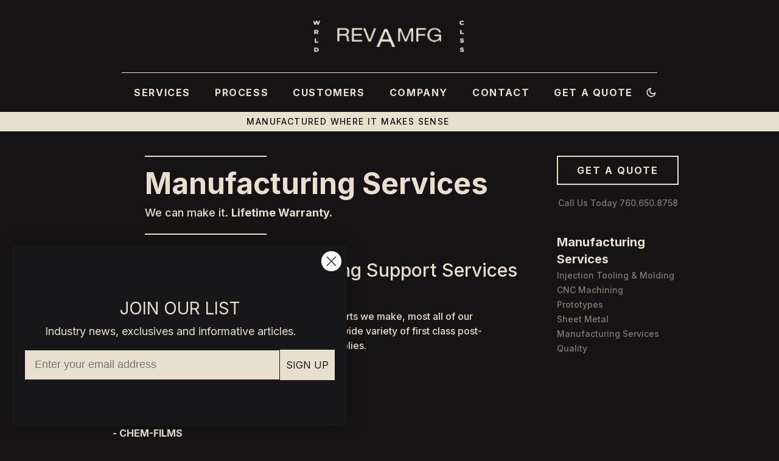

--- FILE ---
content_type: text/html; charset=utf-8
request_url: https://www.revamfg.com/manufacturing-services
body_size: 7277
content:
<!DOCTYPE html><html lang="en" data-theme="dark"><head><meta charSet="utf-8"/><title>Manufacturing Services</title><meta name="viewport" content="width=device-width,initial-scale=1.0"/><link rel="apple-touch-icon" sizes="180x180" href="/favicon/apple-touch-icon.png"/><link rel="icon" type="image/png" sizes="32x32" href="/favicon/favicon-32x32.png"/><link rel="icon" type="image/png" sizes="16x16" href="/favicon/favicon-16x16.png"/><link rel="manifest" href="/favicon/site.webmanifest"/><link rel="shortcut icon" href="/favicon/favicon.ico"/><meta name="msapplication-TileColor" content="#000000"/><meta name="msapplication-config" content="/favicon/browserconfig.xml"/><meta name="theme-color" content="#000"/><meta name="description" content="With all of the Production Machined and Molded parts we make, most all of our customers take advantage of our ability to offer a wide variety of first class post-processes with their machined and molded assemblies.
"/><meta property="og:image" content="https://cdn.sanity.io/images/opnrc077/production/b0c9e03c63ecb4305e0de294a049685a1bdc2732-6000x3376.jpg?w=1920&amp;q=75&amp;fit=clip&amp;auto=format"/><meta name="next-head-count" content="13"/><link rel="preload" href="/_next/static/media/684e5662d94c69e1-s.p.woff2" as="font" type="font/woff2" crossorigin="anonymous" data-next-font="size-adjust"/><link rel="preload" href="/_next/static/media/035951aefad7b653-s.p.woff2" as="font" type="font/woff2" crossorigin="anonymous" data-next-font="size-adjust"/><link rel="preload" href="/_next/static/media/e4af272ccee01ff0-s.p.woff2" as="font" type="font/woff2" crossorigin="anonymous" data-next-font="size-adjust"/><link rel="preload" href="/_next/static/media/55f9d8744277143a-s.p.woff2" as="font" type="font/woff2" crossorigin="anonymous" data-next-font="size-adjust"/><link rel="preload" href="/_next/static/media/2b419e8fb2fec4ad-s.p.woff2" as="font" type="font/woff2" crossorigin="anonymous" data-next-font="size-adjust"/><link rel="preload" href="/_next/static/media/886f446b96dc7734-s.p.woff2" as="font" type="font/woff2" crossorigin="anonymous" data-next-font="size-adjust"/><link rel="preload" href="/_next/static/media/e693e841d50dcf2f-s.p.woff2" as="font" type="font/woff2" crossorigin="anonymous" data-next-font="size-adjust"/><link rel="preload" href="/_next/static/css/9642fd59ec26f800.css" as="style"/><link rel="stylesheet" href="/_next/static/css/9642fd59ec26f800.css" data-n-g=""/><link rel="preload" href="/_next/static/css/76a5e5da7931e8f1.css" as="style"/><link rel="stylesheet" href="/_next/static/css/76a5e5da7931e8f1.css" data-n-p=""/><link rel="preload" href="/_next/static/css/af6fd19e7d438e9d.css" as="style"/><link rel="stylesheet" href="/_next/static/css/af6fd19e7d438e9d.css"/><noscript data-n-css=""></noscript><script defer="" nomodule="" src="/_next/static/chunks/polyfills-c67a75d1b6f99dc8.js"></script><script defer="" src="/_next/static/chunks/0.f05bd12a31ad4473.js"></script><script defer="" src="/_next/static/chunks/9676.20954311778d8914.js"></script><script defer="" src="/_next/static/chunks/2533.5c69e3ff08607f75.js"></script><script defer="" src="/_next/static/chunks/7716-ca434a78f18fa53e.js"></script><script defer="" src="/_next/static/chunks/2511.b83179aa9757b619.js"></script><script src="/_next/static/chunks/webpack-6673b6c1d2072763.js" defer=""></script><script src="/_next/static/chunks/framework-1545a7e0325514d5.js" defer=""></script><script src="/_next/static/chunks/main-40793539bcd80326.js" defer=""></script><script src="/_next/static/chunks/pages/_app-493a942e7d9da9b1.js" defer=""></script><script src="/_next/static/chunks/1587-b8bfbb1986287326.js" defer=""></script><script src="/_next/static/chunks/9278-87ab6becd93c0105.js" defer=""></script><script src="/_next/static/chunks/7096-fd5f318908bd27f8.js" defer=""></script><script src="/_next/static/chunks/2475-1e9648c60aff865b.js" defer=""></script><script src="/_next/static/chunks/8321-4742f03b93961eb2.js" defer=""></script><script src="/_next/static/chunks/pages/%5Bslug%5D-25e52f7dd35b39bc.js" defer=""></script><script src="/_next/static/p1RdZ5C1th5-42_os3YPh/_buildManifest.js" defer=""></script><script src="/_next/static/p1RdZ5C1th5-42_os3YPh/_ssgManifest.js" defer=""></script><style id="__jsx-3026393373">:root{--font-mono:'__IBM_Plex_Mono_9f8a52', '__IBM_Plex_Mono_Fallback_9f8a52';--font-sans:'__Inter_02dc9b', '__Inter_Fallback_02dc9b';--font-serif:'__PT_Serif_b36578', '__PT_Serif_Fallback_b36578'}</style><style id="__jsx-3176725671">:root{
      --colorsPrimary: rgba(232, 223, 206, 1);
      --colorsSecondary: rgba(23, 23, 25, 1);
      --colorsPageBackground: rgba(21, 19, 20, 1);
    
          }html[data-theme="light"]{
      --colorsPrimary: rgba(21, 19, 20, 1);
      --colorsSecondary: rgba(232, 223, 206, 1);
      --colorsPageBackground: rgba(232, 223, 206, 1);
    
          }</style></head><body class="bg-white text-black dark:bg-black dark:text-white"><div id="__next"><div class="flex min-h-screen flex-col"><div class="py-5 md:py-8 flex justify-center mx-auto sticky md:static top-0 left-0 right-0 styles_navigationContainer__ngS3V"><a href="/"><img alt="" loading="lazy" width="250" height="62" decoding="async" data-nimg="1" class="w-32 md:w-[250px]" style="color:transparent" srcSet="https://cdn.sanity.io/images/opnrc077/production/0e606300f397d1ff1b5f778d38182cab20bc3c04-285x62.png?w=256&amp;q=75&amp;fit=clip&amp;auto=format 1x, https://cdn.sanity.io/images/opnrc077/production/0e606300f397d1ff1b5f778d38182cab20bc3c04-285x62.png?w=640&amp;q=75&amp;fit=clip&amp;auto=format 2x" src="https://cdn.sanity.io/images/opnrc077/production/0e606300f397d1ff1b5f778d38182cab20bc3c04-285x62.png?w=640&amp;q=75&amp;fit=clip&amp;auto=format"/></a></div><div class="styles_navBar__FhVXM"><nav role="navigation" class="styles_navigation__TAnj_"><ul><li class="styles_navBarItem__JiVFd"><a class="styles_navBarLink__hvJ_2" href="/services"><span>Services</span></a></li><li class="styles_navBarItem__JiVFd"><a class="styles_navBarLink__hvJ_2" href="/process"><span>Process</span></a></li><li class="styles_navBarItem__JiVFd"><a class="styles_navBarLink__hvJ_2" href="/customers"><span>Customers</span></a></li><li class="styles_navBarItem__JiVFd"><a class="styles_navBarLink__hvJ_2" href="/company"><span>Company</span></a></li><li class="styles_navBarItem__JiVFd"><a class="styles_navBarLink__hvJ_2" href="/contact"><span>Contact</span></a></li><li class="styles_navBarItem__JiVFd"><a class="styles_navBarLink__hvJ_2" href="/quote"><span>Get a Quote</span></a></li><li class="styles_navBarItem__JiVFd"><button class="h-full w-full flex items-center justify-center"><svg viewBox="0 0 1200 1200" xmlns="http://www.w3.org/2000/svg" class="w-5 h-5 fill-primary"><path d="M599.85 1051.3c-248.73 0-451.1-202.39-451.1-451.12 0-231.84 173.51-424.71 403.59-448.64 20.898-1.805 41.211 9.133 50.316 28.273 9.105 19.094 5.176 41.895-9.79 56.836-49.464 49.465-76.71 115.28-76.71 185.25 0 144.43 117.5 261.96 261.96 261.96 69.996 0 135.79-27.246 185.28-76.711 14.988-14.988 37.77-18.898 56.859-9.766 19.117 9.082 30.422 29.246 28.223 50.293-23.926 230.08-216.8 403.61-448.63 403.61zM442.48 285.87c-115.87 57.715-193.73 177.25-193.73 314.3 0 193.6 157.5 351.12 351.1 351.12 137.06 0 256.62-77.883 314.36-193.75-42.652 17.285-88.672 26.32-136.09 26.32-199.59 0-361.96-162.35-361.96-361.96 0-47.41 9.031-93.406 26.32-136.04z"></path></svg></button></li></ul></nav></div><div class="bg-primary text-pageBackground"><div class="splide" aria-label="Announcements" extensions="[object Object]"><div class="splide__track"><ul class="splide__list"><li class="splide__slide styles_announcementMessage__RWJ9K"><a href="/process"><span>MANUFACTURED WHERE IT MAKES SENSE</span></a></li><li class="splide__slide styles_announcementMessage__RWJ9K"><a href="/process"><span>WORLD CLASS PRODUCTION MANUFACTURING SERVICES</span></a></li><li class="splide__slide styles_announcementMessage__RWJ9K"><a href="/services"><span>PROTOTYPES &amp; SHORT-RUN MANUFACTURING</span></a></li></ul></div></div></div><main role="main" class="flex-grow"><div><div class="mb-14"><div class="container mx-auto max-w-[950px] pt-10 flex md:space-x-10"><div class="flex-grow"><div class="w-full flex justify-center"><div class="styles_header__aiglj"><h1 class="styles_title__20Kg1">Manufacturing Services</h1><div class="styles_subTitle__iy7sg"><div class="space-y-5 [&amp;_a]:font-semibold [&amp;_ul]:pl-2.5 [&amp;_ul]:list-disc [&amp;_a]:underline "><p>We can make it. <strong>Lifetime Warranty.</strong></p></div></div></div></div><section class="styles_section__WDFOX"><div class="container mx-auto max-w-[950px] w-full py-5 px-5"><div class="sc-2cec9bc6-0 dNsRaG"><h2 class="text-3xl mb-2.5">All the proper Manufacturing Support Services you can expect.</h2><div class="space-y-5 [&amp;_a]:font-semibold [&amp;_ul]:pl-2.5 [&amp;_ul]:list-disc [&amp;_a]:underline "><p>With all of the Production Machined and Molded parts we make, most all of our customers take advantage of our ability to offer a wide variety of first class post-processes with their machined and molded assemblies.<br/><br/>These services include:<br/><br/><strong>- PAINTING</strong><br/><strong>- ANODIZING</strong><br/><strong>- CHEM-FILMS</strong><br/><strong>- ETCHING</strong><br/><strong>- IN-MOLD DECORATIONS</strong><br/><strong>- VACUUM METALLIZING</strong><br/><br/>REV A also offers assembly services from manual to high-speed automation within all of our molding plants worldwide. In addition, there are &quot;stand-alone&quot; assembly operations in China, Mexico and domestically here in the United States. The result has been a synergistic growth of capabilities in value added assembly.</p></div></div></div></section></div><aside class="styles_sidebar__xFr8i"><div class="styles_contactContainer__8UJ6N"><a class="styles_sideBarLink__VX9CD" href="/quote">GET A QUOTE</a><a class="styles_sideBarFadedLink__Xrzvz" href="tel:+17606508758">Call Us Today<!-- --> <!-- -->760.650.8758</a></div><div class="styles_menuContainer__g32hI"><h2>Manufacturing Services</h2><ul class="styles_menu__VjVTm"><li><a class="styles_sideBarFadedLink__Xrzvz" href="/injection-tooling-and-molding"><span>Injection Tooling &amp; Molding</span></a></li><li><a class="styles_sideBarFadedLink__Xrzvz" href="/cnc-machining"><span>CNC Machining</span></a></li><li><a class="styles_sideBarFadedLink__Xrzvz" href="/prototypes"><span>Prototypes</span></a></li><li><a class="styles_sideBarFadedLink__Xrzvz" href="/sheet-metal"><span>Sheet Metal</span></a></li><li><a class="styles_sideBarFadedLink__Xrzvz" href="/manufacturing-services"><span>Manufacturing Services</span></a></li><li><a class="styles_sideBarFadedLink__Xrzvz" href="/quality"><span>Quality</span></a></li></ul></div></aside></div></div></div></main><footer class="w-full pageContainer"><div class="styles_logoWrapper__WPZ96"><div class="py-5 md:py-8 flex justify-center mx-auto sticky md:static top-0 left-0 right-0"><img alt="" loading="lazy" width="250" height="62" decoding="async" data-nimg="1" class="w-32 md:w-[250px]" style="color:transparent" srcSet="https://cdn.sanity.io/images/opnrc077/production/0e606300f397d1ff1b5f778d38182cab20bc3c04-285x62.png?w=256&amp;q=75&amp;fit=clip&amp;auto=format 1x, https://cdn.sanity.io/images/opnrc077/production/0e606300f397d1ff1b5f778d38182cab20bc3c04-285x62.png?w=640&amp;q=75&amp;fit=clip&amp;auto=format 2x" src="https://cdn.sanity.io/images/opnrc077/production/0e606300f397d1ff1b5f778d38182cab20bc3c04-285x62.png?w=640&amp;q=75&amp;fit=clip&amp;auto=format"/></div></div><div class="styles_footerBody__jddFw"><div class="styles_footerMenuBlock__U4I1T"><h3>SERVICES</h3><ul><li class="truncate"><a class="truncate" href="/injection-tooling-and-molding">Injection Tools &amp; Molding</a></li><li class="truncate"><a class="truncate" href="/cnc-machining">CNC Machining</a></li><li class="truncate"><a class="truncate" href="/prototypes">Prototyping</a></li><li class="truncate"><a class="truncate" href="/sheet-metal">Sheet Metal</a></li><li class="truncate"><a class="truncate" href="/manufacturing-services">Manufacturing Services</a></li><li class="truncate"><a class="truncate" href="/quality">Quality</a></li></ul></div><div class="styles_footerMenuBlock__U4I1T"><h3>COMPANY</h3><ul><li class="truncate"><a class="truncate" href="/company">About</a></li><li class="truncate"><a class="truncate" href="/company">Our Philosophy</a></li><li class="truncate"><a class="truncate" href="/company">Work With You</a></li><li class="truncate"><a class="truncate" href="/company">Choose Our Location</a></li><li class="truncate"><a class="truncate" href="/company">Responsibility</a></li><li class="truncate"><a class="truncate" href="/company">Careers</a></li><li class="truncate"><a class="truncate" href="/field-notes">Field Notes</a></li></ul></div><div class="styles_footerMenuBlock__U4I1T"><h3>HELP</h3><ul><li class="truncate"><a class="truncate" href="/contact">Contact</a></li><li class="truncate"><a class="truncate" href="/services">Services</a></li><li class="truncate"><a class="truncate" href="/customers">Customers</a></li><li class="truncate"><a class="truncate" href="/terms">Terms Of Service</a></li><li class="truncate"><a class="truncate" href="/privacy-policy">Privacy Policy</a></li><li class="truncate"><a class="truncate" href="/quote">Request A Quote</a></li></ul></div><div class="styles_footerMenuBlock__U4I1T"><h3>CONTACT US</h3><div class="space-y-5 [&amp;_a]:font-semibold [&amp;_ul]:pl-2.5 [&amp;_ul]:list-disc [&amp;_a]:underline "><p><a target="_blank" rel="noreferrer" href="mailto:sales@revamfg.com">sales@revamfg.com</a></p><p>760.650.8758</p><p></p><p>2122 Auto Park Way<br/>Escondido, CA 92029<br/></p></div></div></div></footer></div></div><script id="__NEXT_DATA__" type="application/json">{"props":{"pageProps":{"page":{"_id":"793cb27b-adf3-4111-b171-44a13be66dc0","body":null,"layout":{"sidebar":{"contactInformation":{"quotePage":{"_type":"page","slug":"quote","title":"Get a Quote"},"show":true,"telephone":"7606508758"},"menu":{"_createdAt":"2024-02-12T21:38:42Z","_id":"ed9c13ae-66ec-4a42-b483-ed0107c7298a","_rev":"LOc0ZuXX7NyPypN85EJUER","_type":"navigation","_updatedAt":"2024-02-19T23:59:42Z","items":[{"_key":"f9599a22b1aa","_type":"navigationLink","ctaLabel":"Injection Tooling \u0026 Molding","internal":{"_ref":"ed6e0778-9f3c-44e9-ae76-496c43a97af4","_type":"reference"},"linkType":"internal","path":{"_type":"page","slug":"injection-tooling-and-molding","title":"Injection Tooling \u0026 Molding"}},{"_key":"63d79a1d5606","_type":"navigationLink","ctaLabel":"CNC Machining","internal":{"_ref":"27a4a470-57d4-45e6-822b-d18cdfbbd483","_type":"reference"},"linkType":"internal","path":{"_type":"page","slug":"cnc-machining","title":"CNC Machining"}},{"_key":"5779b04ae13d","_type":"navigationLink","ctaLabel":"Prototypes","internal":{"_ref":"ba83fc22-5120-470e-88c1-976a83a23a0f","_type":"reference"},"linkType":"internal","path":{"_type":"page","slug":"prototypes","title":"Prototypes"}},{"_key":"025e2a8f97e3","_type":"navigationLink","ctaLabel":"Sheet Metal","internal":{"_ref":"1bb07aa5-20a7-48d1-81d0-3349c0d35cd7","_type":"reference"},"linkType":"internal","path":{"_type":"page","slug":"sheet-metal","title":"Sheet Metal"}},{"_key":"490f6e6f2622","_type":"navigationLink","ctaLabel":"Manufacturing Services","internal":{"_ref":"793cb27b-adf3-4111-b171-44a13be66dc0","_type":"reference"},"linkType":"internal","path":{"_type":"page","slug":"manufacturing-services","title":"Manufacturing Services"}},{"_key":"2d0530d4a470","_type":"navigationLink","ctaLabel":"Quality","internal":{"_ref":"45c3a12a-bbe7-4d82-8b4e-59ae96375f59","_type":"reference"},"linkType":"internal","path":{"_type":"page","slug":"quality","title":"Quality"}}],"slug":{"_type":"slug","current":"sidebar-services"},"title":"Sidebar Services"},"subTitle":[{"_key":"224778586949","_type":"block","children":[{"_key":"97aa34d307ec","_type":"span","marks":[],"text":"We can make it. "},{"_key":"9f4785114834","_type":"span","marks":["strong"],"text":"Lifetime Warranty."}],"markDefs":[],"style":"normal"}],"title":"Manufacturing Services"},"type":"static-sidebar"},"overview":[{"_key":"7109643402b4","_type":"block","children":[{"_key":"9912f7ea12320","_type":"span","marks":[],"text":"With all of the Production Machined and Molded parts we make, most all of our customers take advantage of our ability to offer a wide variety of first class post-processes with their machined and molded assemblies.\n"}],"markDefs":[],"style":"normal"}],"sections":[{"_key":"a1285acd2650","_type":"text-section","alignment":"left","heading":"All the proper Manufacturing Support Services you can expect.","text":[{"_key":"b6cc0450953a","_type":"block","children":[{"_key":"e5bb02e189a30","_type":"span","marks":[],"text":"With all of the Production Machined and Molded parts we make, most all of our customers take advantage of our ability to offer a wide variety of first class post-processes with their machined and molded assemblies.\n\nThese services include:\n\n"},{"_key":"e5bb02e189a31","_type":"span","marks":["strong"],"text":"- PAINTING"},{"_key":"e5bb02e189a32","_type":"span","marks":[],"text":"\n"},{"_key":"e5bb02e189a33","_type":"span","marks":["strong"],"text":"- ANODIZING"},{"_key":"e5bb02e189a34","_type":"span","marks":[],"text":"\n"},{"_key":"e5bb02e189a35","_type":"span","marks":["strong"],"text":"- CHEM-FILMS"},{"_key":"e5bb02e189a36","_type":"span","marks":[],"text":"\n"},{"_key":"e5bb02e189a37","_type":"span","marks":["strong"],"text":"- ETCHING"},{"_key":"e5bb02e189a38","_type":"span","marks":[],"text":"\n"},{"_key":"e5bb02e189a39","_type":"span","marks":["strong"],"text":"- IN-MOLD DECORATIONS"},{"_key":"e5bb02e189a310","_type":"span","marks":[],"text":"\n"},{"_key":"e5bb02e189a311","_type":"span","marks":["strong"],"text":"- VACUUM METALLIZING"},{"_key":"e5bb02e189a312","_type":"span","marks":[],"text":"\n\nREV A also offers assembly services from manual to high-speed automation within all of our molding plants worldwide. In addition, there are \"stand-alone\" assembly operations in China, Mexico and domestically here in the United States. The result has been a synergistic growth of capabilities in value added assembly."}],"markDefs":[],"style":"normal"}]}],"slug":"manufacturing-services","title":"Manufacturing Services"},"slug":"manufacturing-services","settings":{"ogImage":null},"homePageTitle":null,"draftMode":false,"token":null,"siteConfig":{"canonical":"https://www.localhost.com","colors":{"accent":{"label":"Custom","value":"rgba(23, 23, 25, 1)"},"pageBackground":{"label":"Custom","value":"rgba(21, 19, 20, 1)"},"text":{"label":"Custom","value":"rgba(232, 223, 206, 1)"}},"description":null,"isGoogleAnalyticsEnabled":false,"lightColors":{"accent":{"label":"Custom","value":"rgba(232, 223, 206, 1)"},"pageBackground":{"label":"Custom","value":"rgba(232, 223, 206, 1)"},"text":{"label":"Custom","value":"rgba(21, 19, 20, 1)"}},"openGraph":{"basic":{"image":{"_type":"image","asset":{"_ref":"image-15f1a17c5e83f3c513af03629858ceae49ce555b-483x114-png","_type":"reference"}},"site_name":"Rev A MFG","url":"https://www.localhost.com"},"optional":{"description":null,"locale":null}},"title":null},"layout":{"announcements":{"enabled":true,"messages":[{"_key":"c5a8ea2988b4","slug":"process","title":"MANUFACTURED WHERE IT MAKES SENSE"},{"_key":"a5b74065a0d0","slug":"process","title":"WORLD CLASS PRODUCTION MANUFACTURING SERVICES"},{"_key":"469606e0fc60","slug":"services","title":"PROTOTYPES \u0026 SHORT-RUN MANUFACTURING"}]},"colors":null,"footer":{"blocks":[{"_key":"7c741531dd0d","_type":"listBlock","list":[{"_key":"ad9c01778bf8","_type":"linkItem","link":{"_type":"page","slug":"injection-tooling-and-molding","title":"Injection Tooling \u0026 Molding"},"title":"Injection Tools \u0026 Molding"},{"_key":"a864e53c8be5","_type":"linkItem","link":{"_type":"page","slug":"cnc-machining","title":"CNC Machining"},"title":"CNC Machining"},{"_key":"6687e58aa631","_type":"linkItem","link":{"_type":"page","slug":"prototypes","title":"Prototypes"},"title":"Prototyping"},{"_key":"db5ebb369768","_type":"linkItem","link":{"_type":"page","slug":"sheet-metal","title":"Sheet Metal"},"title":"Sheet Metal"},{"_key":"4fcd61659fd4","_type":"linkItem","link":{"_type":"page","slug":"manufacturing-services","title":"Manufacturing Services"},"title":"Manufacturing Services"},{"_key":"4685a7e23a6d","_type":"linkItem","link":{"_type":"page","slug":"quality","title":"Quality"},"title":"Quality"}],"title":"SERVICES"},{"_key":"dad88a5f3587","_type":"listBlock","list":[{"_key":"665eff514435","_type":"linkItem","link":{"_type":"page","slug":"company","title":"Company"},"title":"About"},{"_key":"c40de3a9fca6","_type":"linkItem","link":{"_type":"page","slug":"company","title":"Company"},"title":"Our Philosophy"},{"_key":"13ea3c7668d6","_type":"linkItem","link":{"_type":"page","slug":"company","title":"Company"},"title":"Work With You"},{"_key":"1b93b1657297","_type":"linkItem","link":{"_type":"page","slug":"company","title":"Company"},"title":"Choose Our Location"},{"_key":"dd285c9a9a62","_type":"linkItem","link":{"_type":"page","slug":"company","title":"Company"},"title":"Responsibility"},{"_key":"67d03d717adf","_type":"linkItem","link":{"_type":"page","slug":"company","title":"Company"},"title":"Careers"},{"_key":"5cacb25bae8c","_type":"linkItem","link":{"_type":"blog","slug":"field-notes","title":"Field Notes"},"title":"Field Notes"}],"title":"COMPANY"},{"_key":"a8cff659d325","_type":"listBlock","list":[{"_key":"29d51701f654","_type":"linkItem","link":{"_type":"page","slug":"contact","title":"Contact"},"title":"Contact"},{"_key":"5865ddd298bb","_type":"linkItem","link":{"_type":"page","slug":"services","title":"Services"},"title":"Services"},{"_key":"db91a4d1e032","_type":"linkItem","link":{"_type":"page","slug":"customers","title":"Customers"},"title":"Customers"},{"_key":"6da2ebfb991f","_type":"linkItem","link":{"_type":"page","slug":"terms","title":"Terms"},"title":"Terms Of Service"},{"_key":"d705b7aacad5","_type":"linkItem","link":{"_type":"page","slug":"privacy-policy","title":"Privacy Policy"},"title":"Privacy Policy"},{"_key":"3eda45c74364","_type":"linkItem","link":{"_type":"page","slug":"quote","title":"Get a Quote"},"title":"Request A Quote"}],"title":"HELP"},{"_key":"cf3031c0a410","_type":"contentBlock","content":[{"_key":"c53a2c5d8098","_type":"block","children":[{"_key":"1da2a68829a3","_type":"span","marks":["528852ad13fd"],"text":"sales@revamfg.com"}],"markDefs":[{"_key":"528852ad13fd","_type":"link","href":"mailto:sales@revamfg.com"}],"style":"normal"},{"_key":"f586ec62180f","_type":"block","children":[{"_key":"a934c6d184900","_type":"span","marks":[],"text":"760.650.8758"}],"markDefs":[],"style":"normal"},{"_key":"cf6a71dc2850","_type":"block","children":[{"_key":"235d8b0a31ad","_type":"span","marks":[],"text":""}],"markDefs":[],"style":"normal"},{"_key":"57266d0291dc","_type":"block","children":[{"_key":"68b0e32a94570","_type":"span","marks":[],"text":"2122 Auto Park Way\nEscondido, CA 92029\n"}],"markDefs":[],"style":"normal"}],"title":"CONTACT US"}]},"header":{"logo":{"_type":"image","asset":{"_ref":"image-0e606300f397d1ff1b5f778d38182cab20bc3c04-285x62-png","_type":"reference"},"metadata":{"_type":"sanity.imageMetadata","blurHash":"DGMG^nxa9Gj[^+~poft6t7D*","dimensions":{"_type":"sanity.imageDimensions","aspectRatio":4.596774193548387,"height":62,"width":285},"hasAlpha":true,"isOpaque":false,"lqip":"[data-uri]","palette":{"_type":"sanity.imagePalette","darkMuted":{"_type":"sanity.imagePaletteSwatch","background":"#443c34","foreground":"#fff","population":0.09,"title":"#fff"},"darkVibrant":{"_type":"sanity.imagePaletteSwatch","background":"#24140c","foreground":"#fff","population":0.01,"title":"#fff"},"dominant":{"_type":"sanity.imagePaletteSwatch","background":"#f4eade","foreground":"#000","population":0.29,"title":"#000"},"lightMuted":{"_type":"sanity.imagePaletteSwatch","background":"#c9c4b3","foreground":"#000","population":0.11,"title":"#fff"},"lightVibrant":{"_type":"sanity.imagePaletteSwatch","background":"#f4eade","foreground":"#000","population":0.29,"title":"#000"},"muted":{"_type":"sanity.imagePaletteSwatch","background":"#847c6c","foreground":"#fff","population":0.01,"title":"#fff"},"vibrant":{"_type":"sanity.imagePaletteSwatch","background":"#bf6a3f","foreground":"#fff","population":0,"title":"#fff"}}}},"logoLight":{"_type":"image","asset":{"_ref":"image-ed1d3dcd8b2eb28292f28fba5f70223adf79170c-284x62-png","_type":"reference"},"metadata":{"_type":"sanity.imageMetadata","blurHash":"D01yLPj[Rjayt7t7fQj[j[R%","dimensions":{"_type":"sanity.imageDimensions","aspectRatio":4.580645161290323,"height":62,"width":284},"hasAlpha":true,"isOpaque":false,"lqip":"[data-uri]","palette":{"_type":"sanity.imagePalette","darkMuted":{"_type":"sanity.imagePaletteSwatch","background":"#1c1c1c","foreground":"#fff","population":0.27,"title":"#fff"},"darkVibrant":{"_type":"sanity.imagePaletteSwatch","background":"#424242","foreground":"#fff","population":0,"title":"#fff"},"dominant":{"_type":"sanity.imagePaletteSwatch","background":"#1c1c1c","foreground":"#fff","population":0.27,"title":"#fff"},"lightMuted":{"_type":"sanity.imagePaletteSwatch","background":"#4c4c4c","foreground":"#fff","population":0,"title":"#fff"},"lightVibrant":{"_type":"sanity.imagePaletteSwatch","background":"#bcbcbc","foreground":"#000","population":0,"title":"#fff"},"muted":{"_type":"sanity.imagePaletteSwatch","background":"#4c4c4c","foreground":"#fff","population":0,"title":"#fff"},"vibrant":{"_type":"sanity.imagePaletteSwatch","background":"#7f7f7f","foreground":"#fff","population":0,"title":"#fff"}}}},"menu":[{"_type":"page","slug":"services","title":"Services"},{"_type":"page","slug":"process","title":"Process"},{"_type":"page","slug":"customers","title":"Customers"},{"_type":"page","slug":"company","title":"Company"},{"_type":"page","slug":"contact","title":"Contact"},{"_type":"page","slug":"quote","title":"Get a Quote"}]},"lightColors":null}},"__N_SSG":true},"page":"/[slug]","query":{"slug":"manufacturing-services"},"buildId":"p1RdZ5C1th5-42_os3YPh","isFallback":false,"isExperimentalCompile":true,"dynamicIds":[99676,62533,92511],"gsp":true,"scriptLoader":[]}</script></body></html>

--- FILE ---
content_type: text/css; charset=utf-8
request_url: https://www.revamfg.com/_next/static/css/76a5e5da7931e8f1.css
body_size: 712
content:
@keyframes styles_fade__EoSnW{0%{opacity:0}to{opacity:1}}.styles_section__WDFOX{animation:styles_fade__EoSnW .3s forwards}.styles_logoWrapper__WPZ96{display:flex;align-items:center;justify-content:center;border-top-width:1px;border-bottom-width:1px;border-top-color:var(--colorsPrimary);border-bottom-color:var(--colorsPrimary);padding-top:.625rem;padding-bottom:.625rem}.styles_footerBody__jddFw{display:grid;grid-template-columns:repeat(2,minmax(0,1fr));-moz-column-gap:1.25rem;column-gap:1.25rem;row-gap:2.5rem;padding-top:5rem;padding-bottom:5rem}@media (min-width:768px){.styles_footerBody__jddFw{display:flex;justify-content:space-between}}.styles_footerMenuBlock__U4I1T{display:flex;flex-direction:column}.styles_footerMenuBlock__U4I1T>:not([hidden])~:not([hidden]){--tw-space-y-reverse:0;margin-top:calc(.625rem * calc(1 - var(--tw-space-y-reverse)));margin-bottom:calc(.625rem * var(--tw-space-y-reverse))}.styles_footerMenuBlock__U4I1T h3{font-weight:600;letter-spacing:.5px}.styles_footerMenuBlock__U4I1T ul{margin:0;display:flex;flex-direction:column}.styles_footerMenuBlock__U4I1T ul>:not([hidden])~:not([hidden]){--tw-space-y-reverse:0;margin-top:calc(.625rem * calc(1 - var(--tw-space-y-reverse)));margin-bottom:calc(.625rem * var(--tw-space-y-reverse))}.styles_footerMenuBlock__U4I1T ul{padding:0}.styles_footerMenuBlock__U4I1T ul a{font-size:.875rem;line-height:1.25rem;font-weight:300;color:var(--colorsPrimary)}.styles_logoWrapper__GsaR7{padding-top:.625rem;padding-bottom:.625rem}.styles_navBar__FhVXM,.styles_navigationContainer__ngS3V{width:100%;max-width:950px;z-index:10;background-color:var(--colorsPageBackground)}.styles_navBar__FhVXM{position:relative;margin-left:auto;margin-right:auto;width:100%;display:flex;background-color:var(--colorsPageBackground)}.styles_navigation__TAnj_{display:flex;width:100%;justify-content:center}.styles_navigation__TAnj_>ul{margin:0;display:flex;flex-direction:column;justify-content:center;border-top-width:1px;border-top-color:var(--colorsPrimary)}@media (min-width:768px){.styles_navigation__TAnj_>ul{flex-direction:row}}.styles_navBarItem__JiVFd:last-child{border-top-width:1px;border-top-color:var(--colorsPageBackground)}@media (min-width:768px){.styles_navBarItem__JiVFd:last-child{border-top-width:0}.styles_navBarItem__JiVFd:last-child span{border-left-width:1px;border-left-color:var(--colorsPrimary)}}.styles_navBarLink__hvJ_2{display:flex;align-items:center;justify-content:center;padding-top:1.25rem;padding-bottom:1.25rem}.styles_navBarLink__hvJ_2 span{padding-left:1.25rem;padding-right:1.25rem;font-weight:600;text-transform:uppercase;letter-spacing:.1em}.styles_drawerToggleButton__F9gLo{position:fixed;top:0;left:0;z-index:10;display:flex;align-items:center;justify-content:center;padding:.5rem}@media (min-width:768px){.styles_drawerToggleButton__F9gLo{display:none}}.styles_drawer__7uf0b{position:fixed;top:0;width:300px;height:100%;display:flex;background-color:#fff;box-shadow:-2px 0 5px rgba(0,0,0,.2);transition:right .3s ease-in-out;overflow-x:hidden;overflow-y:auto;z-index:10}.styles_announcementMessage__RWJ9K{min-width:75%;width:75%;padding-top:.375rem;padding-bottom:.375rem;text-align:center;font-size:.875rem;line-height:1.25rem;font-weight:300;text-transform:uppercase;letter-spacing:.1em}html[data-theme=light] .styles_drawer__7uf0b .styles_navBarLink__hvJ_2 span{color:var(--colorsPageBackground)}

--- FILE ---
content_type: text/css; charset=utf-8
request_url: https://www.revamfg.com/_next/static/css/af6fd19e7d438e9d.css
body_size: 219
content:
.styles_title__20Kg1{font-size:3rem;line-height:1;font-weight:600}.styles_header__aiglj{margin-bottom:1.25rem;padding-left:1.25rem;padding-right:1.25rem}.styles_header__aiglj>:not([hidden])~:not([hidden]){--tw-space-y-reverse:0;margin-top:calc(.625rem * calc(1 - var(--tw-space-y-reverse)));margin-bottom:calc(.625rem * var(--tw-space-y-reverse))}.styles_header__aiglj:before{margin-bottom:1.25rem}.styles_header__aiglj:after,.styles_header__aiglj:before{content:"";display:block;height:.125rem;width:100%;max-width:200px;background-color:var(--colorsPrimary);color:var(--colorsPageBackground)}.styles_header__aiglj:after{margin-top:1.25rem}.styles_subTitle__iy7sg{font-size:1.125rem;line-height:1.75rem}.styles_sidebar__xFr8i{display:none;flex-shrink:0;flex-direction:column}@media (min-width:768px){.styles_sidebar__xFr8i{display:flex}}.styles_sidebar__xFr8i{width:200px}.styles_sideBarLink__VX9CD{color:var(--colorsPrimary);border-color:var(--colorsPrimary);display:flex;width:100%;align-items:center;justify-content:center;border-width:2px;border-style:solid;padding:.625rem 1.25rem;font-weight:600;letter-spacing:2px}.styles_contactContainer__8UJ6N{display:flex;flex-direction:column}.styles_contactContainer__8UJ6N>:not([hidden])~:not([hidden]){--tw-space-y-reverse:0;margin-top:calc(1.25rem * calc(1 - var(--tw-space-y-reverse)));margin-bottom:calc(1.25rem * var(--tw-space-y-reverse))}.styles_sideBarFadedLink__Xrzvz{text-align:center;font-size:.875rem;line-height:1.25rem;opacity:.5}.styles_menu__VjVTm{margin-left:0;padding-left:0}.styles_menuContainer__g32hI:not(:first-child){padding-top:2.5rem}.styles_menuContainer__g32hI h2{font-size:1.25rem;line-height:1.75rem;font-weight:600}

--- FILE ---
content_type: text/css; charset=utf-8
request_url: https://www.revamfg.com/_next/static/css/76a5e5da7931e8f1.css
body_size: 694
content:
@keyframes styles_fade__EoSnW{0%{opacity:0}to{opacity:1}}.styles_section__WDFOX{animation:styles_fade__EoSnW .3s forwards}.styles_logoWrapper__WPZ96{display:flex;align-items:center;justify-content:center;border-top-width:1px;border-bottom-width:1px;border-top-color:var(--colorsPrimary);border-bottom-color:var(--colorsPrimary);padding-top:.625rem;padding-bottom:.625rem}.styles_footerBody__jddFw{display:grid;grid-template-columns:repeat(2,minmax(0,1fr));-moz-column-gap:1.25rem;column-gap:1.25rem;row-gap:2.5rem;padding-top:5rem;padding-bottom:5rem}@media (min-width:768px){.styles_footerBody__jddFw{display:flex;justify-content:space-between}}.styles_footerMenuBlock__U4I1T{display:flex;flex-direction:column}.styles_footerMenuBlock__U4I1T>:not([hidden])~:not([hidden]){--tw-space-y-reverse:0;margin-top:calc(.625rem * calc(1 - var(--tw-space-y-reverse)));margin-bottom:calc(.625rem * var(--tw-space-y-reverse))}.styles_footerMenuBlock__U4I1T h3{font-weight:600;letter-spacing:.5px}.styles_footerMenuBlock__U4I1T ul{margin:0;display:flex;flex-direction:column}.styles_footerMenuBlock__U4I1T ul>:not([hidden])~:not([hidden]){--tw-space-y-reverse:0;margin-top:calc(.625rem * calc(1 - var(--tw-space-y-reverse)));margin-bottom:calc(.625rem * var(--tw-space-y-reverse))}.styles_footerMenuBlock__U4I1T ul{padding:0}.styles_footerMenuBlock__U4I1T ul a{font-size:.875rem;line-height:1.25rem;font-weight:300;color:var(--colorsPrimary)}.styles_logoWrapper__GsaR7{padding-top:.625rem;padding-bottom:.625rem}.styles_navBar__FhVXM,.styles_navigationContainer__ngS3V{width:100%;max-width:950px;z-index:10;background-color:var(--colorsPageBackground)}.styles_navBar__FhVXM{position:relative;margin-left:auto;margin-right:auto;width:100%;display:flex;background-color:var(--colorsPageBackground)}.styles_navigation__TAnj_{display:flex;width:100%;justify-content:center}.styles_navigation__TAnj_>ul{margin:0;display:flex;flex-direction:column;justify-content:center;border-top-width:1px;border-top-color:var(--colorsPrimary)}@media (min-width:768px){.styles_navigation__TAnj_>ul{flex-direction:row}}.styles_navBarItem__JiVFd:last-child{border-top-width:1px;border-top-color:var(--colorsPageBackground)}@media (min-width:768px){.styles_navBarItem__JiVFd:last-child{border-top-width:0}.styles_navBarItem__JiVFd:last-child span{border-left-width:1px;border-left-color:var(--colorsPrimary)}}.styles_navBarLink__hvJ_2{display:flex;align-items:center;justify-content:center;padding-top:1.25rem;padding-bottom:1.25rem}.styles_navBarLink__hvJ_2 span{padding-left:1.25rem;padding-right:1.25rem;font-weight:600;text-transform:uppercase;letter-spacing:.1em}.styles_drawerToggleButton__F9gLo{position:fixed;top:0;left:0;z-index:10;display:flex;align-items:center;justify-content:center;padding:.5rem}@media (min-width:768px){.styles_drawerToggleButton__F9gLo{display:none}}.styles_drawer__7uf0b{position:fixed;top:0;width:300px;height:100%;display:flex;background-color:#fff;box-shadow:-2px 0 5px rgba(0,0,0,.2);transition:right .3s ease-in-out;overflow-x:hidden;overflow-y:auto;z-index:10}.styles_announcementMessage__RWJ9K{min-width:75%;width:75%;padding-top:.375rem;padding-bottom:.375rem;text-align:center;font-size:.875rem;line-height:1.25rem;font-weight:300;text-transform:uppercase;letter-spacing:.1em}html[data-theme=light] .styles_drawer__7uf0b .styles_navBarLink__hvJ_2 span{color:var(--colorsPageBackground)}

--- FILE ---
content_type: application/javascript; charset=utf-8
request_url: https://www.revamfg.com/_next/static/chunks/7716-ca434a78f18fa53e.js
body_size: 14344
content:
(self.webpackChunk_N_E=self.webpackChunk_N_E||[]).push([[7716],{6816:function(r,n,o){"use strict";function memoize(r){var n=Object.create(null);return function(o){return void 0===n[o]&&(n[o]=r(o)),n[o]}}o.d(n,{Z:function(){return memoize}})},72535:function(r,n,o){"use strict";var i=o(56237),a={childContextTypes:!0,contextType:!0,contextTypes:!0,defaultProps:!0,displayName:!0,getDefaultProps:!0,getDerivedStateFromError:!0,getDerivedStateFromProps:!0,mixins:!0,propTypes:!0,type:!0},c={name:!0,length:!0,prototype:!0,caller:!0,callee:!0,arguments:!0,arity:!0},l={$$typeof:!0,compare:!0,defaultProps:!0,displayName:!0,propTypes:!0,type:!0},u={};function getStatics(r){return i.isMemo(r)?l:u[r.$$typeof]||a}u[i.ForwardRef]={$$typeof:!0,render:!0,defaultProps:!0,displayName:!0,propTypes:!0},u[i.Memo]=l;var p=Object.defineProperty,S=Object.getOwnPropertyNames,k=Object.getOwnPropertySymbols,C=Object.getOwnPropertyDescriptor,w=Object.getPrototypeOf,x=Object.prototype;r.exports=function hoistNonReactStatics(r,n,o){if("string"!=typeof n){if(x){var i=w(n);i&&i!==x&&hoistNonReactStatics(r,i,o)}var a=S(n);k&&(a=a.concat(k(n)));for(var l=getStatics(r),u=getStatics(n),I=0;I<a.length;++I){var O=a[I];if(!c[O]&&!(o&&o[O])&&!(u&&u[O])&&!(l&&l[O])){var R=C(n,O);try{p(r,O,R)}catch(r){}}}}return r}},60198:function(r,n){"use strict";/** @license React v16.13.1
 * react-is.production.min.js
 *
 * Copyright (c) Facebook, Inc. and its affiliates.
 *
 * This source code is licensed under the MIT license found in the
 * LICENSE file in the root directory of this source tree.
 */var o="function"==typeof Symbol&&Symbol.for,i=o?Symbol.for("react.element"):60103,a=o?Symbol.for("react.portal"):60106,c=o?Symbol.for("react.fragment"):60107,l=o?Symbol.for("react.strict_mode"):60108,u=o?Symbol.for("react.profiler"):60114,p=o?Symbol.for("react.provider"):60109,S=o?Symbol.for("react.context"):60110,k=o?Symbol.for("react.async_mode"):60111,C=o?Symbol.for("react.concurrent_mode"):60111,w=o?Symbol.for("react.forward_ref"):60112,x=o?Symbol.for("react.suspense"):60113,I=o?Symbol.for("react.suspense_list"):60120,O=o?Symbol.for("react.memo"):60115,R=o?Symbol.for("react.lazy"):60116,$=o?Symbol.for("react.block"):60121,j=o?Symbol.for("react.fundamental"):60117,N=o?Symbol.for("react.responder"):60118,G=o?Symbol.for("react.scope"):60119;function z(r){if("object"==typeof r&&null!==r){var n=r.$$typeof;switch(n){case i:switch(r=r.type){case k:case C:case c:case u:case l:case x:return r;default:switch(r=r&&r.$$typeof){case S:case w:case R:case O:case p:return r;default:return n}}case a:return n}}}function A(r){return z(r)===C}n.AsyncMode=k,n.ConcurrentMode=C,n.ContextConsumer=S,n.ContextProvider=p,n.Element=i,n.ForwardRef=w,n.Fragment=c,n.Lazy=R,n.Memo=O,n.Portal=a,n.Profiler=u,n.StrictMode=l,n.Suspense=x,n.isAsyncMode=function(r){return A(r)||z(r)===k},n.isConcurrentMode=A,n.isContextConsumer=function(r){return z(r)===S},n.isContextProvider=function(r){return z(r)===p},n.isElement=function(r){return"object"==typeof r&&null!==r&&r.$$typeof===i},n.isForwardRef=function(r){return z(r)===w},n.isFragment=function(r){return z(r)===c},n.isLazy=function(r){return z(r)===R},n.isMemo=function(r){return z(r)===O},n.isPortal=function(r){return z(r)===a},n.isProfiler=function(r){return z(r)===u},n.isStrictMode=function(r){return z(r)===l},n.isSuspense=function(r){return z(r)===x},n.isValidElementType=function(r){return"string"==typeof r||"function"==typeof r||r===c||r===C||r===u||r===l||r===x||r===I||"object"==typeof r&&null!==r&&(r.$$typeof===R||r.$$typeof===O||r.$$typeof===p||r.$$typeof===S||r.$$typeof===w||r.$$typeof===j||r.$$typeof===N||r.$$typeof===G||r.$$typeof===$)},n.typeOf=z},56237:function(r,n,o){"use strict";r.exports=o(60198)},11195:function(r,n){"use strict";/**
 * @license React
 * react-is.production.min.js
 *
 * Copyright (c) Facebook, Inc. and its affiliates.
 *
 * This source code is licensed under the MIT license found in the
 * LICENSE file in the root directory of this source tree.
 */var o,i=Symbol.for("react.element"),a=Symbol.for("react.portal"),c=Symbol.for("react.fragment"),l=Symbol.for("react.strict_mode"),u=Symbol.for("react.profiler"),p=Symbol.for("react.provider"),S=Symbol.for("react.context"),k=Symbol.for("react.server_context"),C=Symbol.for("react.forward_ref"),w=Symbol.for("react.suspense"),x=Symbol.for("react.suspense_list"),I=Symbol.for("react.memo"),O=Symbol.for("react.lazy"),R=Symbol.for("react.offscreen");function v(r){if("object"==typeof r&&null!==r){var n=r.$$typeof;switch(n){case i:switch(r=r.type){case c:case u:case l:case w:case x:return r;default:switch(r=r&&r.$$typeof){case k:case S:case C:case O:case I:case p:return r;default:return n}}case a:return n}}}o=Symbol.for("react.module.reference"),n.ContextConsumer=S,n.ContextProvider=p,n.Element=i,n.ForwardRef=C,n.Fragment=c,n.Lazy=O,n.Memo=I,n.Portal=a,n.Profiler=u,n.StrictMode=l,n.Suspense=w,n.SuspenseList=x,n.isAsyncMode=function(){return!1},n.isConcurrentMode=function(){return!1},n.isContextConsumer=function(r){return v(r)===S},n.isContextProvider=function(r){return v(r)===p},n.isElement=function(r){return"object"==typeof r&&null!==r&&r.$$typeof===i},n.isForwardRef=function(r){return v(r)===C},n.isFragment=function(r){return v(r)===c},n.isLazy=function(r){return v(r)===O},n.isMemo=function(r){return v(r)===I},n.isPortal=function(r){return v(r)===a},n.isProfiler=function(r){return v(r)===u},n.isStrictMode=function(r){return v(r)===l},n.isSuspense=function(r){return v(r)===w},n.isSuspenseList=function(r){return v(r)===x},n.isValidElementType=function(r){return"string"==typeof r||"function"==typeof r||r===c||r===u||r===l||r===w||r===x||r===R||"object"==typeof r&&null!==r&&(r.$$typeof===O||r.$$typeof===I||r.$$typeof===p||r.$$typeof===S||r.$$typeof===C||r.$$typeof===o||void 0!==r.getModuleId)},n.typeOf=v},61357:function(r,n,o){"use strict";r.exports=o(11195)},50631:function(r){r.exports=function(r,n,o,i){var a=o?o.call(i,r,n):void 0;if(void 0!==a)return!!a;if(r===n)return!0;if("object"!=typeof r||!r||"object"!=typeof n||!n)return!1;var c=Object.keys(r),l=Object.keys(n);if(c.length!==l.length)return!1;for(var u=Object.prototype.hasOwnProperty.bind(n),p=0;p<c.length;p++){var S=c[p];if(!u(S))return!1;var k=r[S],C=n[S];if(!1===(a=o?o.call(i,k,C,S):void 0)||void 0===a&&k!==C)return!1}return!0}},7716:function(r,n,o){"use strict";o.d(n,{f6:function(){return Le},vJ:function(){return $e},iv:function(){return Ae},ZP:function(){return eR},F4:function(){return We},Fg:function(){return Xe}});var i,a=o(61357),c=o(50959),l=o(50631),u=o.n(l),stylis_browser_esm=function(r){function X(r,n,o){var i=n.trim().split(l);n=i;var a=i.length,c=r.length;switch(c){case 0:case 1:var u=0;for(r=0===c?"":r[0]+" ";u<a;++u)n[u]=Z(r,n[u],o).trim();break;default:var p=u=0;for(n=[];u<a;++u)for(var S=0;S<c;++S)n[p++]=Z(r[S]+" ",i[u],o).trim()}return n}function Z(r,n,o){var i=n.charCodeAt(0);switch(33>i&&(i=(n=n.trim()).charCodeAt(0)),i){case 38:return n.replace(u,"$1"+r.trim());case 58:return r.trim()+n.replace(u,"$1"+r.trim());default:if(0<1*o&&0<n.indexOf("\f"))return n.replace(u,(58===r.charCodeAt(0)?"":"$1")+r.trim())}return r+n}function P(r,n,o,l){var u=r+";",p=2*n+3*o+4*l;if(944===p){r=u.indexOf(":",9)+1;var S=u.substring(r,u.length-1).trim();return S=u.substring(0,r).trim()+S+";",1===W||2===W&&L(S,1)?"-webkit-"+S+S:S}if(0===W||2===W&&!L(u,1))return u;switch(p){case 1015:return 97===u.charCodeAt(10)?"-webkit-"+u+u:u;case 951:return 116===u.charCodeAt(3)?"-webkit-"+u+u:u;case 963:return 110===u.charCodeAt(5)?"-webkit-"+u+u:u;case 1009:if(100!==u.charCodeAt(4))break;case 969:case 942:return"-webkit-"+u+u;case 978:return"-webkit-"+u+"-moz-"+u+u;case 1019:case 983:return"-webkit-"+u+"-moz-"+u+"-ms-"+u+u;case 883:if(45===u.charCodeAt(8))return"-webkit-"+u+u;if(0<u.indexOf("image-set(",11))return u.replace($,"$1-webkit-$2")+u;break;case 932:if(45===u.charCodeAt(4))switch(u.charCodeAt(5)){case 103:return"-webkit-box-"+u.replace("-grow","")+"-webkit-"+u+"-ms-"+u.replace("grow","positive")+u;case 115:return"-webkit-"+u+"-ms-"+u.replace("shrink","negative")+u;case 98:return"-webkit-"+u+"-ms-"+u.replace("basis","preferred-size")+u}return"-webkit-"+u+"-ms-"+u+u;case 964:return"-webkit-"+u+"-ms-flex-"+u+u;case 1023:if(99!==u.charCodeAt(8))break;return"-webkit-box-pack"+(S=u.substring(u.indexOf(":",15)).replace("flex-","").replace("space-between","justify"))+"-webkit-"+u+"-ms-flex-pack"+S+u;case 1005:return a.test(u)?u.replace(i,":-webkit-")+u.replace(i,":-moz-")+u:u;case 1e3:switch(n=(S=u.substring(13).trim()).indexOf("-")+1,S.charCodeAt(0)+S.charCodeAt(n)){case 226:S=u.replace(C,"tb");break;case 232:S=u.replace(C,"tb-rl");break;case 220:S=u.replace(C,"lr");break;default:return u}return"-webkit-"+u+"-ms-"+S+u;case 1017:if(-1===u.indexOf("sticky",9))break;case 975:switch(n=(u=r).length-10,p=(S=(33===u.charCodeAt(n)?u.substring(0,n):u).substring(r.indexOf(":",7)+1).trim()).charCodeAt(0)+(0|S.charCodeAt(7))){case 203:if(111>S.charCodeAt(8))break;case 115:u=u.replace(S,"-webkit-"+S)+";"+u;break;case 207:case 102:u=u.replace(S,"-webkit-"+(102<p?"inline-":"")+"box")+";"+u.replace(S,"-webkit-"+S)+";"+u.replace(S,"-ms-"+S+"box")+";"+u}return u+";";case 938:if(45===u.charCodeAt(5))switch(u.charCodeAt(6)){case 105:return S=u.replace("-items",""),"-webkit-"+u+"-webkit-box-"+S+"-ms-flex-"+S+u;case 115:return"-webkit-"+u+"-ms-flex-item-"+u.replace(I,"")+u;default:return"-webkit-"+u+"-ms-flex-line-pack"+u.replace("align-content","").replace(I,"")+u}break;case 973:case 989:if(45!==u.charCodeAt(3)||122===u.charCodeAt(4))break;case 931:case 953:if(!0===R.test(r))return 115===(S=r.substring(r.indexOf(":")+1)).charCodeAt(0)?P(r.replace("stretch","fill-available"),n,o,l).replace(":fill-available",":stretch"):u.replace(S,"-webkit-"+S)+u.replace(S,"-moz-"+S.replace("fill-",""))+u;break;case 962:if(u="-webkit-"+u+(102===u.charCodeAt(5)?"-ms-"+u:"")+u,211===o+l&&105===u.charCodeAt(13)&&0<u.indexOf("transform",10))return u.substring(0,u.indexOf(";",27)+1).replace(c,"$1-webkit-$2")+u}return u}function L(r,n){var o=r.indexOf(1===n?":":"{"),i=r.substring(0,3!==n?o:10);return o=r.substring(o+1,r.length-1),en(2!==n?i:i.replace(O,"$1"),o,n)}function ea(r,n){var o=P(n,n.charCodeAt(0),n.charCodeAt(1),n.charCodeAt(2));return o!==n+";"?o.replace(x," or ($1)").substring(4):"("+n+")"}function H(r,n,o,i,a,c,l,u,p,S){for(var k,C=0,w=n;C<er;++C)switch(k=et[C].call(B,r,w,o,i,a,c,l,u,p,S)){case void 0:case!1:case!0:case null:break;default:w=k}if(w!==n)return w}function U(r){return void 0!==(r=r.prefix)&&(en=null,r?"function"!=typeof r?W=1:(W=2,en=r):W=0),U}function B(r,i){var a=r;if(33>a.charCodeAt(0)&&(a=a.trim()),a=[a],0<er){var c=H(-1,i,a,a,N,j,0,0,0,0);void 0!==c&&"string"==typeof c&&(i=c)}var l=function M(r,i,a,c,l){for(var u,C,x,I,O,R=0,$=0,et=0,en=0,ei=0,es=0,ec=x=u=0,el=0,eu=0,ef=0,ed=0,ep=a.length,eh=ep-1,em="",eg="",ey="",ev="";el<ep;){if(C=a.charCodeAt(el),el===eh&&0!==$+en+et+R&&(0!==$&&(C=47===$?10:47),en=et=R=0,ep++,eh++),0===$+en+et+R){if(el===eh&&(0<eu&&(em=em.replace(o,"")),0<em.trim().length)){switch(C){case 32:case 9:case 59:case 13:case 10:break;default:em+=a.charAt(el)}C=59}switch(C){case 123:for(u=(em=em.trim()).charCodeAt(0),x=1,ed=++el;el<ep;){switch(C=a.charCodeAt(el)){case 123:x++;break;case 125:x--;break;case 47:switch(C=a.charCodeAt(el+1)){case 42:case 47:e:{for(ec=el+1;ec<eh;++ec)switch(a.charCodeAt(ec)){case 47:if(42===C&&42===a.charCodeAt(ec-1)&&el+2!==ec){el=ec+1;break e}break;case 10:if(47===C){el=ec+1;break e}}el=ec}}break;case 91:C++;case 40:C++;case 34:case 39:for(;el++<eh&&a.charCodeAt(el)!==C;);}if(0===x)break;el++}if(x=a.substring(ed,el),0===u&&(u=(em=em.replace(n,"").trim()).charCodeAt(0)),64===u){switch(0<eu&&(em=em.replace(o,"")),C=em.charCodeAt(1)){case 100:case 109:case 115:case 45:eu=i;break;default:eu=J}if(ed=(x=M(i,eu,x,C,l+1)).length,0<er&&(O=H(3,x,eu=X(J,em,ef),i,N,j,ed,C,l,c),em=eu.join(""),void 0!==O&&0===(ed=(x=O.trim()).length)&&(C=0,x="")),0<ed)switch(C){case 115:em=em.replace(w,ea);case 100:case 109:case 45:x=em+"{"+x+"}";break;case 107:x=(em=em.replace(p,"$1 $2"))+"{"+x+"}",x=1===W||2===W&&L("@"+x,3)?"@-webkit-"+x+"@"+x:"@"+x;break;default:x=em+x,112===c&&(eg+=x,x="")}else x=""}else x=M(i,X(i,em,ef),x,c,l+1);ey+=x,x=ef=eu=ec=u=0,em="",C=a.charCodeAt(++el);break;case 125:case 59:if(1<(ed=(em=(0<eu?em.replace(o,""):em).trim()).length))switch(0===ec&&(45===(u=em.charCodeAt(0))||96<u&&123>u)&&(ed=(em=em.replace(" ",":")).length),0<er&&void 0!==(O=H(1,em,i,r,N,j,eg.length,c,l,c))&&0===(ed=(em=O.trim()).length)&&(em="\x00\x00"),u=em.charCodeAt(0),C=em.charCodeAt(1),u){case 0:break;case 64:if(105===C||99===C){ev+=em+a.charAt(el);break}default:58!==em.charCodeAt(ed-1)&&(eg+=P(em,u,C,em.charCodeAt(2)))}ef=eu=ec=u=0,em="",C=a.charCodeAt(++el)}}switch(C){case 13:case 10:47===$?$=0:0===1+u&&107!==c&&0<em.length&&(eu=1,em+="\x00"),0<er*eo&&H(0,em,i,r,N,j,eg.length,c,l,c),j=1,N++;break;case 59:case 125:if(0===$+en+et+R){j++;break}default:switch(j++,I=a.charAt(el),C){case 9:case 32:if(0===en+R+$)switch(ei){case 44:case 58:case 9:case 32:I="";break;default:32!==C&&(I=" ")}break;case 0:I="\\0";break;case 12:I="\\f";break;case 11:I="\\v";break;case 38:0===en+$+R&&(eu=ef=1,I="\f"+I);break;case 108:if(0===en+$+R+G&&0<ec)switch(el-ec){case 2:112===ei&&58===a.charCodeAt(el-3)&&(G=ei);case 8:111===es&&(G=es)}break;case 58:0===en+$+R&&(ec=el);break;case 44:0===$+et+en+R&&(eu=1,I+="\r");break;case 34:case 39:0===$&&(en=en===C?0:0===en?C:en);break;case 91:0===en+$+et&&R++;break;case 93:0===en+$+et&&R--;break;case 41:0===en+$+R&&et--;break;case 40:0===en+$+R&&(0===u&&(2*ei+3*es==533||(u=1)),et++);break;case 64:0===$+et+en+R+ec+x&&(x=1);break;case 42:case 47:if(!(0<en+R+et))switch($){case 0:switch(2*C+3*a.charCodeAt(el+1)){case 235:$=47;break;case 220:ed=el,$=42}break;case 42:47===C&&42===ei&&ed+2!==el&&(33===a.charCodeAt(ed+2)&&(eg+=a.substring(ed,el+1)),I="",$=0)}}0===$&&(em+=I)}es=ei,ei=C,el++}if(0<(ed=eg.length)){if(eu=i,0<er&&void 0!==(O=H(2,eg,eu,r,N,j,ed,c,l,c))&&0===(eg=O).length)return ev+eg+ey;if(eg=eu.join(",")+"{"+eg+"}",0!=W*G){switch(2!==W||L(eg,2)||(G=0),G){case 111:eg=eg.replace(k,":-moz-$1")+eg;break;case 112:eg=eg.replace(S,"::-webkit-input-$1")+eg.replace(S,"::-moz-$1")+eg.replace(S,":-ms-input-$1")+eg}G=0}}return ev+eg+ey}(J,a,i,0,0);return 0<er&&void 0!==(c=H(-2,l,a,a,N,j,l.length,0,0,0))&&(l=c),G=0,j=N=1,l}var n=/^\0+/g,o=/[\0\r\f]/g,i=/: */g,a=/zoo|gra/,c=/([,: ])(transform)/g,l=/,\r+?/g,u=/([\t\r\n ])*\f?&/g,p=/@(k\w+)\s*(\S*)\s*/,S=/::(place)/g,k=/:(read-only)/g,C=/[svh]\w+-[tblr]{2}/,w=/\(\s*(.*)\s*\)/g,x=/([\s\S]*?);/g,I=/-self|flex-/g,O=/[^]*?(:[rp][el]a[\w-]+)[^]*/,R=/stretch|:\s*\w+\-(?:conte|avail)/,$=/([^-])(image-set\()/,j=1,N=1,G=0,W=1,J=[],et=[],er=0,en=null,eo=0;return B.use=function T(r){switch(r){case void 0:case null:er=et.length=0;break;default:if("function"==typeof r)et[er++]=r;else if("object"==typeof r)for(var n=0,o=r.length;n<o;++n)T(r[n]);else eo=0|!!r}return T},B.set=U,void 0!==r&&U(r),B},p={animationIterationCount:1,borderImageOutset:1,borderImageSlice:1,borderImageWidth:1,boxFlex:1,boxFlexGroup:1,boxOrdinalGroup:1,columnCount:1,columns:1,flex:1,flexGrow:1,flexPositive:1,flexShrink:1,flexNegative:1,flexOrder:1,gridRow:1,gridRowEnd:1,gridRowSpan:1,gridRowStart:1,gridColumn:1,gridColumnEnd:1,gridColumnSpan:1,gridColumnStart:1,msGridRow:1,msGridRowSpan:1,msGridColumn:1,msGridColumnSpan:1,fontWeight:1,lineHeight:1,opacity:1,order:1,orphans:1,tabSize:1,widows:1,zIndex:1,zoom:1,WebkitLineClamp:1,fillOpacity:1,floodOpacity:1,stopOpacity:1,strokeDasharray:1,strokeDashoffset:1,strokeMiterlimit:1,strokeOpacity:1,strokeWidth:1},S=o(6816),k=/^((children|dangerouslySetInnerHTML|key|ref|autoFocus|defaultValue|defaultChecked|innerHTML|suppressContentEditableWarning|suppressHydrationWarning|valueLink|abbr|accept|acceptCharset|accessKey|action|allow|allowUserMedia|allowPaymentRequest|allowFullScreen|allowTransparency|alt|async|autoComplete|autoPlay|capture|cellPadding|cellSpacing|challenge|charSet|checked|cite|classID|className|cols|colSpan|content|contentEditable|contextMenu|controls|controlsList|coords|crossOrigin|data|dateTime|decoding|default|defer|dir|disabled|disablePictureInPicture|download|draggable|encType|enterKeyHint|form|formAction|formEncType|formMethod|formNoValidate|formTarget|frameBorder|headers|height|hidden|high|href|hrefLang|htmlFor|httpEquiv|id|inputMode|integrity|is|keyParams|keyType|kind|label|lang|list|loading|loop|low|marginHeight|marginWidth|max|maxLength|media|mediaGroup|method|min|minLength|multiple|muted|name|nonce|noValidate|open|optimum|pattern|placeholder|playsInline|poster|preload|profile|radioGroup|readOnly|referrerPolicy|rel|required|reversed|role|rows|rowSpan|sandbox|scope|scoped|scrolling|seamless|selected|shape|size|sizes|slot|span|spellCheck|src|srcDoc|srcLang|srcSet|start|step|style|summary|tabIndex|target|title|translate|type|useMap|value|width|wmode|wrap|about|datatype|inlist|prefix|property|resource|typeof|vocab|autoCapitalize|autoCorrect|autoSave|color|incremental|fallback|inert|itemProp|itemScope|itemType|itemID|itemRef|on|option|results|security|unselectable|accentHeight|accumulate|additive|alignmentBaseline|allowReorder|alphabetic|amplitude|arabicForm|ascent|attributeName|attributeType|autoReverse|azimuth|baseFrequency|baselineShift|baseProfile|bbox|begin|bias|by|calcMode|capHeight|clip|clipPathUnits|clipPath|clipRule|colorInterpolation|colorInterpolationFilters|colorProfile|colorRendering|contentScriptType|contentStyleType|cursor|cx|cy|d|decelerate|descent|diffuseConstant|direction|display|divisor|dominantBaseline|dur|dx|dy|edgeMode|elevation|enableBackground|end|exponent|externalResourcesRequired|fill|fillOpacity|fillRule|filter|filterRes|filterUnits|floodColor|floodOpacity|focusable|fontFamily|fontSize|fontSizeAdjust|fontStretch|fontStyle|fontVariant|fontWeight|format|from|fr|fx|fy|g1|g2|glyphName|glyphOrientationHorizontal|glyphOrientationVertical|glyphRef|gradientTransform|gradientUnits|hanging|horizAdvX|horizOriginX|ideographic|imageRendering|in|in2|intercept|k|k1|k2|k3|k4|kernelMatrix|kernelUnitLength|kerning|keyPoints|keySplines|keyTimes|lengthAdjust|letterSpacing|lightingColor|limitingConeAngle|local|markerEnd|markerMid|markerStart|markerHeight|markerUnits|markerWidth|mask|maskContentUnits|maskUnits|mathematical|mode|numOctaves|offset|opacity|operator|order|orient|orientation|origin|overflow|overlinePosition|overlineThickness|panose1|paintOrder|pathLength|patternContentUnits|patternTransform|patternUnits|pointerEvents|points|pointsAtX|pointsAtY|pointsAtZ|preserveAlpha|preserveAspectRatio|primitiveUnits|r|radius|refX|refY|renderingIntent|repeatCount|repeatDur|requiredExtensions|requiredFeatures|restart|result|rotate|rx|ry|scale|seed|shapeRendering|slope|spacing|specularConstant|specularExponent|speed|spreadMethod|startOffset|stdDeviation|stemh|stemv|stitchTiles|stopColor|stopOpacity|strikethroughPosition|strikethroughThickness|string|stroke|strokeDasharray|strokeDashoffset|strokeLinecap|strokeLinejoin|strokeMiterlimit|strokeOpacity|strokeWidth|surfaceScale|systemLanguage|tableValues|targetX|targetY|textAnchor|textDecoration|textRendering|textLength|to|transform|u1|u2|underlinePosition|underlineThickness|unicode|unicodeBidi|unicodeRange|unitsPerEm|vAlphabetic|vHanging|vIdeographic|vMathematical|values|vectorEffect|version|vertAdvY|vertOriginX|vertOriginY|viewBox|viewTarget|visibility|widths|wordSpacing|writingMode|x|xHeight|x1|x2|xChannelSelector|xlinkActuate|xlinkArcrole|xlinkHref|xlinkRole|xlinkShow|xlinkTitle|xlinkType|xmlBase|xmlns|xmlnsXlink|xmlLang|xmlSpace|y|y1|y2|yChannelSelector|z|zoomAndPan|for|class|autofocus)|(([Dd][Aa][Tt][Aa]|[Aa][Rr][Ii][Aa]|x)-.*))$/,C=(0,S.Z)(function(r){return k.test(r)||111===r.charCodeAt(0)&&110===r.charCodeAt(1)&&91>r.charCodeAt(2)}),w=o(72535),x=o.n(w),I=o(14224);function y(){return(y=Object.assign||function(r){for(var n=1;n<arguments.length;n++){var o=arguments[n];for(var i in o)Object.prototype.hasOwnProperty.call(o,i)&&(r[i]=o[i])}return r}).apply(this,arguments)}var v=function(r,n){for(var o=[r[0]],i=0,a=n.length;i<a;i+=1)o.push(n[i],r[i+1]);return o},g=function(r){return null!==r&&"object"==typeof r&&"[object Object]"===(r.toString?r.toString():Object.prototype.toString.call(r))&&!(0,a.typeOf)(r)},O=Object.freeze([]),R=Object.freeze({});function E(r){return"function"==typeof r}function b(r){return r.displayName||r.name||"Component"}function _(r){return r&&"string"==typeof r.styledComponentId}var $=void 0!==I&&void 0!==I.env&&(I.env.REACT_APP_SC_ATTR||I.env.SC_ATTR)||"data-styled",j="undefined"!=typeof window&&"HTMLElement"in window,N=!!("boolean"==typeof SC_DISABLE_SPEEDY?SC_DISABLE_SPEEDY:void 0!==I&&void 0!==I.env&&(void 0!==I.env.REACT_APP_SC_DISABLE_SPEEDY&&""!==I.env.REACT_APP_SC_DISABLE_SPEEDY?"false"!==I.env.REACT_APP_SC_DISABLE_SPEEDY&&I.env.REACT_APP_SC_DISABLE_SPEEDY:void 0!==I.env.SC_DISABLE_SPEEDY&&""!==I.env.SC_DISABLE_SPEEDY&&"false"!==I.env.SC_DISABLE_SPEEDY&&I.env.SC_DISABLE_SPEEDY)),G={};function D(r){for(var n=arguments.length,o=Array(n>1?n-1:0),i=1;i<n;i++)o[i-1]=arguments[i];throw Error("An error occurred. See https://git.io/JUIaE#"+r+" for more information."+(o.length>0?" Args: "+o.join(", "):""))}var W=function(){function e(r){this.groupSizes=new Uint32Array(512),this.length=512,this.tag=r}var r=e.prototype;return r.indexOfGroup=function(r){for(var n=0,o=0;o<r;o++)n+=this.groupSizes[o];return n},r.insertRules=function(r,n){if(r>=this.groupSizes.length){for(var o=this.groupSizes,i=o.length,a=i;r>=a;)(a<<=1)<0&&D(16,""+r);this.groupSizes=new Uint32Array(a),this.groupSizes.set(o),this.length=a;for(var c=i;c<a;c++)this.groupSizes[c]=0}for(var l=this.indexOfGroup(r+1),u=0,p=n.length;u<p;u++)this.tag.insertRule(l,n[u])&&(this.groupSizes[r]++,l++)},r.clearGroup=function(r){if(r<this.length){var n=this.groupSizes[r],o=this.indexOfGroup(r),i=o+n;this.groupSizes[r]=0;for(var a=o;a<i;a++)this.tag.deleteRule(o)}},r.getGroup=function(r){var n="";if(r>=this.length||0===this.groupSizes[r])return n;for(var o=this.groupSizes[r],i=this.indexOfGroup(r),a=i+o,c=i;c<a;c++)n+=this.tag.getRule(c)+"/*!sc*/\n";return n},e}(),J=new Map,et=new Map,er=1,V=function(r){if(J.has(r))return J.get(r);for(;et.has(er);)er++;var n=er++;return J.set(r,n),et.set(n,r),n},z=function(r,n){n>=er&&(er=n+1),J.set(r,n),et.set(n,r)},en="style["+$+'][data-styled-version="5.3.11"]',eo=RegExp("^"+$+'\\.g(\\d+)\\[id="([\\w\\d-]+)"\\].*?"([^"]*)'),L=function(r,n,o){for(var i,a=o.split(","),c=0,l=a.length;c<l;c++)(i=a[c])&&r.registerName(n,i)},F=function(r,n){for(var o=(n.textContent||"").split("/*!sc*/\n"),i=[],a=0,c=o.length;a<c;a++){var l=o[a].trim();if(l){var u=l.match(eo);if(u){var p=0|parseInt(u[1],10),S=u[2];0!==p&&(z(S,p),L(r,S,u[3]),r.getTag().insertRules(p,i)),i.length=0}else i.push(l)}}},Y=function(){return o.nc},q=function(r){var n=document.head,o=r||n,i=document.createElement("style"),a=function(r){for(var n=r.childNodes,o=n.length;o>=0;o--){var i=n[o];if(i&&1===i.nodeType&&i.hasAttribute($))return i}}(o),c=void 0!==a?a.nextSibling:null;i.setAttribute($,"active"),i.setAttribute("data-styled-version","5.3.11");var l=Y();return l&&i.setAttribute("nonce",l),o.insertBefore(i,c),i},ei=function(){function e(r){var n=this.element=q(r);n.appendChild(document.createTextNode("")),this.sheet=function(r){if(r.sheet)return r.sheet;for(var n=document.styleSheets,o=0,i=n.length;o<i;o++){var a=n[o];if(a.ownerNode===r)return a}D(17)}(n),this.length=0}var r=e.prototype;return r.insertRule=function(r,n){try{return this.sheet.insertRule(n,r),this.length++,!0}catch(r){return!1}},r.deleteRule=function(r){this.sheet.deleteRule(r),this.length--},r.getRule=function(r){var n=this.sheet.cssRules[r];return void 0!==n&&"string"==typeof n.cssText?n.cssText:""},e}(),es=function(){function e(r){var n=this.element=q(r);this.nodes=n.childNodes,this.length=0}var r=e.prototype;return r.insertRule=function(r,n){if(r<=this.length&&r>=0){var o=document.createTextNode(n),i=this.nodes[r];return this.element.insertBefore(o,i||null),this.length++,!0}return!1},r.deleteRule=function(r){this.element.removeChild(this.nodes[r]),this.length--},r.getRule=function(r){return r<this.length?this.nodes[r].textContent:""},e}(),ec=function(){function e(r){this.rules=[],this.length=0}var r=e.prototype;return r.insertRule=function(r,n){return r<=this.length&&(this.rules.splice(r,0,n),this.length++,!0)},r.deleteRule=function(r){this.rules.splice(r,1),this.length--},r.getRule=function(r){return r<this.length?this.rules[r]:""},e}(),el=j,eu={isServer:!j,useCSSOMInjection:!N},ef=function(){function e(r,n,o){void 0===r&&(r=R),void 0===n&&(n={}),this.options=y({},eu,{},r),this.gs=n,this.names=new Map(o),this.server=!!r.isServer,!this.server&&j&&el&&(el=!1,function(r){for(var n=document.querySelectorAll(en),o=0,i=n.length;o<i;o++){var a=n[o];a&&"active"!==a.getAttribute($)&&(F(r,a),a.parentNode&&a.parentNode.removeChild(a))}}(this))}e.registerId=function(r){return V(r)};var r=e.prototype;return r.reconstructWithOptions=function(r,n){return void 0===n&&(n=!0),new e(y({},this.options,{},r),this.gs,n&&this.names||void 0)},r.allocateGSInstance=function(r){return this.gs[r]=(this.gs[r]||0)+1},r.getTag=function(){var r,n,o,i,a;return this.tag||(this.tag=(o=(n=this.options).isServer,i=n.useCSSOMInjection,a=n.target,r=o?new ec(a):i?new ei(a):new es(a),new W(r)))},r.hasNameForId=function(r,n){return this.names.has(r)&&this.names.get(r).has(n)},r.registerName=function(r,n){if(V(r),this.names.has(r))this.names.get(r).add(n);else{var o=new Set;o.add(n),this.names.set(r,o)}},r.insertRules=function(r,n,o){this.registerName(r,n),this.getTag().insertRules(V(r),o)},r.clearNames=function(r){this.names.has(r)&&this.names.get(r).clear()},r.clearRules=function(r){this.getTag().clearGroup(V(r)),this.clearNames(r)},r.clearTag=function(){this.tag=void 0},r.toString=function(){return function(r){for(var n=r.getTag(),o=n.length,i="",a=0;a<o;a++){var c,l=(c=a,et.get(c));if(void 0!==l){var u=r.names.get(l),p=n.getGroup(a);if(u&&p&&u.size){var S=$+".g"+a+'[id="'+l+'"]',k="";void 0!==u&&u.forEach(function(r){r.length>0&&(k+=r+",")}),i+=""+p+S+'{content:"'+k+'"}/*!sc*/\n'}}}return i}(this)},e}(),ed=/(a)(d)/gi,K=function(r){return String.fromCharCode(r+(r>25?39:97))};function Q(r){var n,o="";for(n=Math.abs(r);n>52;n=n/52|0)o=K(n%52)+o;return(K(n%52)+o).replace(ed,"$1-$2")}var ee=function(r,n){for(var o=n.length;o;)r=33*r^n.charCodeAt(--o);return r},te=function(r){return ee(5381,r)};function ne(r){for(var n=0;n<r.length;n+=1){var o=r[n];if(E(o)&&!_(o))return!1}return!0}var ep=te("5.3.11"),eh=function(){function e(r,n,o){this.rules=r,this.staticRulesId="",this.isStatic=(void 0===o||o.isStatic)&&ne(r),this.componentId=n,this.baseHash=ee(ep,n),this.baseStyle=o,ef.registerId(n)}return e.prototype.generateAndInjectStyles=function(r,n,o){var i=this.componentId,a=[];if(this.baseStyle&&a.push(this.baseStyle.generateAndInjectStyles(r,n,o)),this.isStatic&&!o.hash){if(this.staticRulesId&&n.hasNameForId(i,this.staticRulesId))a.push(this.staticRulesId);else{var c=_e(this.rules,r,n,o).join(""),l=Q(ee(this.baseHash,c)>>>0);if(!n.hasNameForId(i,l)){var u=o(c,"."+l,void 0,i);n.insertRules(i,l,u)}a.push(l),this.staticRulesId=l}}else{for(var p=this.rules.length,S=ee(this.baseHash,o.hash),k="",C=0;C<p;C++){var w=this.rules[C];if("string"==typeof w)k+=w;else if(w){var x=_e(w,r,n,o),I=Array.isArray(x)?x.join(""):x;S=ee(S,I+C),k+=I}}if(k){var O=Q(S>>>0);if(!n.hasNameForId(i,O)){var R=o(k,"."+O,void 0,i);n.insertRules(i,O,R)}a.push(O)}}return a.join(" ")},e}(),em=/^\s*\/\/.*$/gm,eg=[":","[",".","#"];function ae(r){var n,o,i,a,c=void 0===r?R:r,l=c.options,u=void 0===l?R:l,p=c.plugins,S=void 0===p?O:p,k=new stylis_browser_esm(u),C=[],w=function(r){function t(n){if(n)try{r(n+"}")}catch(r){}}return function(n,o,i,a,c,l,u,p,S,k){switch(n){case 1:if(0===S&&64===o.charCodeAt(0))return r(o+";"),"";break;case 2:if(0===p)return o+"/*|*/";break;case 3:switch(p){case 102:case 112:return r(i[0]+o),"";default:return o+(0===k?"/*|*/":"")}case -2:o.split("/*|*/}").forEach(t)}}}(function(r){C.push(r)}),f=function(r,i,c){return 0===i&&-1!==eg.indexOf(c[o.length])||c.match(a)?r:"."+n};function m(r,c,l,u){void 0===u&&(u="&");var p=r.replace(em,""),S=c&&l?l+" "+c+" { "+p+" }":p;return n=u,i=RegExp("\\"+(o=c)+"\\b","g"),a=RegExp("(\\"+o+"\\b){2,}"),k(l||!c?"":c,S)}return k.use([].concat(S,[function(r,n,a){2===r&&a.length&&a[0].lastIndexOf(o)>0&&(a[0]=a[0].replace(i,f))},w,function(r){if(-2===r){var n=C;return C=[],n}}])),m.hash=S.length?S.reduce(function(r,n){return n.name||D(15),ee(r,n.name)},5381).toString():"",m}var ey=c.createContext(),ev=(ey.Consumer,c.createContext()),eb=(ev.Consumer,new ef),eS=ae();function pe(){return(0,c.useContext)(ey)||eb}function fe(){return(0,c.useContext)(ev)||eS}function me(r){var n=(0,c.useState)(r.stylisPlugins),o=n[0],i=n[1],a=pe(),l=(0,c.useMemo)(function(){var n=a;return r.sheet?n=r.sheet:r.target&&(n=n.reconstructWithOptions({target:r.target},!1)),r.disableCSSOMInjection&&(n=n.reconstructWithOptions({useCSSOMInjection:!1})),n},[r.disableCSSOMInjection,r.sheet,r.target]),p=(0,c.useMemo)(function(){return ae({options:{prefix:!r.disableVendorPrefixes},plugins:o})},[r.disableVendorPrefixes,o]);return(0,c.useEffect)(function(){u()(o,r.stylisPlugins)||i(r.stylisPlugins)},[r.stylisPlugins]),c.createElement(ey.Provider,{value:l},c.createElement(ev.Provider,{value:p},r.children))}var ek=function(){function e(r,n){var o=this;this.inject=function(r,n){void 0===n&&(n=eS);var i=o.name+n.hash;r.hasNameForId(o.id,i)||r.insertRules(o.id,i,n(o.rules,i,"@keyframes"))},this.toString=function(){return D(12,String(o.name))},this.name=r,this.id="sc-keyframes-"+r,this.rules=n}return e.prototype.getName=function(r){return void 0===r&&(r=eS),this.name+r.hash},e}(),eC=/([A-Z])/,ew=/([A-Z])/g,eA=/^ms-/,we=function(r){return"-"+r.toLowerCase()};function Ee(r){return eC.test(r)?r.replace(ew,we).replace(eA,"-ms-"):r}var be=function(r){return null==r||!1===r||""===r};function _e(r,n,o,i){if(Array.isArray(r)){for(var a,c=[],l=0,u=r.length;l<u;l+=1)""!==(a=_e(r[l],n,o,i))&&(Array.isArray(a)?c.push.apply(c,a):c.push(a));return c}return be(r)?"":_(r)?"."+r.styledComponentId:E(r)?"function"!=typeof r||r.prototype&&r.prototype.isReactComponent||!n?r:_e(r(n),n,o,i):r instanceof ek?o?(r.inject(o,i),r.getName(i)):r:g(r)?function e(r,n){var o,i=[];for(var a in r)r.hasOwnProperty(a)&&!be(r[a])&&(Array.isArray(r[a])&&r[a].isCss||E(r[a])?i.push(Ee(a)+":",r[a],";"):g(r[a])?i.push.apply(i,e(r[a],a)):i.push(Ee(a)+": "+(null==(o=r[a])||"boolean"==typeof o||""===o?"":"number"!=typeof o||0===o||a in p||a.startsWith("--")?String(o).trim():o+"px")+";"));return n?[n+" {"].concat(i,["}"]):i}(r):r.toString()}var Ne=function(r){return Array.isArray(r)&&(r.isCss=!0),r};function Ae(r){for(var n=arguments.length,o=Array(n>1?n-1:0),i=1;i<n;i++)o[i-1]=arguments[i];return E(r)||g(r)?Ne(_e(v(O,[r].concat(o)))):0===o.length&&1===r.length&&"string"==typeof r[0]?r:Ne(_e(v(r,o)))}var Oe=function(r,n,o){return void 0===o&&(o=R),r.theme!==o.theme&&r.theme||n||o.theme},ex=/[!"#$%&'()*+,./:;<=>?@[\\\]^`{|}~-]+/g,eP=/(^-|-$)/g;function je(r){return r.replace(ex,"-").replace(eP,"")}var Te=function(r){return Q(te(r)>>>0)};function xe(r){return"string"==typeof r}var ke=function(r){return"function"==typeof r||"object"==typeof r&&null!==r&&!Array.isArray(r)},eE=c.createContext();function Le(r){var n=(0,c.useContext)(eE),o=(0,c.useMemo)(function(){var o;return(o=r.theme)?E(o)?o(n):Array.isArray(o)||"object"!=typeof o?D(8):n?y({},n,{},o):o:D(14)},[r.theme,n]);return r.children?c.createElement(eE.Provider,{value:o},r.children):null}eE.Consumer;var eI={},qe=function(r){return function e(r,n,o){if(void 0===o&&(o=R),!(0,a.isValidElementType)(n))return D(1,String(n));var s=function(){return r(n,o,Ae.apply(void 0,arguments))};return s.withConfig=function(i){return e(r,n,y({},o,{},i))},s.attrs=function(i){return e(r,n,y({},o,{attrs:Array.prototype.concat(o.attrs,i).filter(Boolean)}))},s}(function Ye(r,n,o){var i=_(r),a=!xe(r),l=n.attrs,u=void 0===l?O:l,p=n.componentId,S=void 0===p?(N=n.displayName,G=n.parentComponentId,eI[W="string"!=typeof N?"sc":je(N)]=(eI[W]||0)+1,J=W+"-"+Te("5.3.11"+W+eI[W]),G?G+"-"+J:J):p,k=n.displayName,w=void 0===k?xe(r)?"styled."+r:"Styled("+b(r)+")":k,I=n.displayName&&n.componentId?je(n.displayName)+"-"+n.componentId:n.componentId||S,$=i&&r.attrs?Array.prototype.concat(r.attrs,u).filter(Boolean):u,j=n.shouldForwardProp;i&&r.shouldForwardProp&&(j=n.shouldForwardProp?function(o,i,a){return r.shouldForwardProp(o,i,a)&&n.shouldForwardProp(o,i,a)}:r.shouldForwardProp);var N,G,W,J,et,er=new eh(o,I,i?r.componentStyle:void 0),en=er.isStatic&&0===u.length,P=function(r,n){return function(r,n,o,i){var a,l,u,p,S,k=r.attrs,w=r.componentStyle,x=r.defaultProps,I=r.foldedComponentIds,O=r.shouldForwardProp,$=r.styledComponentId,j=r.target,N=(void 0===(a=Oe(n,(0,c.useContext)(eE),x)||R)&&(a=R),l=y({},n,{theme:a}),u={},k.forEach(function(r){var n,o,i,a=r;for(n in E(a)&&(a=a(l)),a)l[n]=u[n]="className"===n?(o=u[n],i=a[n],o&&i?o+" "+i:o||i):a[n]}),[l,u]),G=N[0],W=N[1],J=(p=pe(),S=fe(),i?w.generateAndInjectStyles(R,p,S):w.generateAndInjectStyles(G,p,S)),et=W.$as||n.$as||W.as||n.as||j,er=xe(et),en=W!==n?y({},n,{},W):n,eo={};for(var ei in en)"$"!==ei[0]&&"as"!==ei&&("forwardedAs"===ei?eo.as=en[ei]:(O?O(ei,C,et):!er||C(ei))&&(eo[ei]=en[ei]));return n.style&&W.style!==n.style&&(eo.style=y({},n.style,{},W.style)),eo.className=Array.prototype.concat(I,$,J!==$?J:null,n.className,W.className).filter(Boolean).join(" "),eo.ref=o,(0,c.createElement)(et,eo)}(et,r,n,en)};return P.displayName=w,(et=c.forwardRef(P)).attrs=$,et.componentStyle=er,et.displayName=w,et.shouldForwardProp=j,et.foldedComponentIds=i?Array.prototype.concat(r.foldedComponentIds,r.styledComponentId):O,et.styledComponentId=I,et.target=i?r.target:r,et.withComponent=function(r){var i=n.componentId,a=function(r,n){if(null==r)return{};var o,i,a={},c=Object.keys(r);for(i=0;i<c.length;i++)n.indexOf(o=c[i])>=0||(a[o]=r[o]);return a}(n,["componentId"]),c=i&&i+"-"+(xe(r)?r:je(b(r)));return Ye(r,y({},a,{attrs:$,componentId:c}),o)},Object.defineProperty(et,"defaultProps",{get:function(){return this._foldedDefaultProps},set:function(n){this._foldedDefaultProps=i?function ze(r){for(var n=arguments.length,o=Array(n>1?n-1:0),i=1;i<n;i++)o[i-1]=arguments[i];for(var a=0;a<o.length;a++){var c=o[a];if(ke(c))for(var l in c)"__proto__"!==l&&"constructor"!==l&&"prototype"!==l&&function(r,n,o){var i=r[o];ke(n)&&ke(i)?ze(i,n):r[o]=n}(r,c[l],l)}return r}({},r.defaultProps,n):n}}),Object.defineProperty(et,"toString",{value:function(){return"."+et.styledComponentId}}),a&&x()(et,r,{attrs:!0,componentStyle:!0,displayName:!0,foldedComponentIds:!0,shouldForwardProp:!0,styledComponentId:!0,target:!0,withComponent:!0}),et},r)};["a","abbr","address","area","article","aside","audio","b","base","bdi","bdo","big","blockquote","body","br","button","canvas","caption","cite","code","col","colgroup","data","datalist","dd","del","details","dfn","dialog","div","dl","dt","em","embed","fieldset","figcaption","figure","footer","form","h1","h2","h3","h4","h5","h6","head","header","hgroup","hr","html","i","iframe","img","input","ins","kbd","keygen","label","legend","li","link","main","map","mark","marquee","menu","menuitem","meta","meter","nav","noscript","object","ol","optgroup","option","output","p","param","picture","pre","progress","q","rp","rt","ruby","s","samp","script","section","select","small","source","span","strong","style","sub","summary","sup","table","tbody","td","textarea","tfoot","th","thead","time","title","tr","track","u","ul","var","video","wbr","circle","clipPath","defs","ellipse","foreignObject","g","image","line","linearGradient","marker","mask","path","pattern","polygon","polyline","radialGradient","rect","stop","svg","text","textPath","tspan"].forEach(function(r){qe[r]=qe(r)});var eO=function(){function e(r,n){this.rules=r,this.componentId=n,this.isStatic=ne(r),ef.registerId(this.componentId+1)}var r=e.prototype;return r.createStyles=function(r,n,o,i){var a=i(_e(this.rules,n,o,i).join(""),""),c=this.componentId+r;o.insertRules(c,c,a)},r.removeStyles=function(r,n){n.clearRules(this.componentId+r)},r.renderStyles=function(r,n,o,i){r>2&&ef.registerId(this.componentId+r),this.removeStyles(r,o),this.createStyles(r,n,o,i)},e}();function $e(r){for(var n=arguments.length,o=Array(n>1?n-1:0),i=1;i<n;i++)o[i-1]=arguments[i];var a=Ae.apply(void 0,[r].concat(o)),l="sc-global-"+Te(JSON.stringify(a)),u=new eO(a,l);function d(r){var n=pe(),o=fe(),i=(0,c.useContext)(eE),a=(0,c.useRef)(n.allocateGSInstance(l)).current;return n.server&&h(a,r,n,i,o),(0,c.useLayoutEffect)(function(){if(!n.server)return h(a,r,n,i,o),function(){return u.removeStyles(a,n)}},[a,r,n,i,o]),null}function h(r,n,o,i,a){if(u.isStatic)u.renderStyles(r,G,o,a);else{var c=y({},n,{theme:Oe(n,i,d.defaultProps)});u.renderStyles(r,c,o,a)}}return c.memo(d)}function We(r){for(var n=arguments.length,o=Array(n>1?n-1:0),i=1;i<n;i++)o[i-1]=arguments[i];var a=Ae.apply(void 0,[r].concat(o)).join(""),c=Te(a);return new ek(c,a)}(i=(function(){var r=this;this._emitSheetCSS=function(){var n=r.instance.toString();if(!n)return"";var o=Y();return"<style "+[o&&'nonce="'+o+'"',$+'="true"','data-styled-version="5.3.11"'].filter(Boolean).join(" ")+">"+n+"</style>"},this.getStyleTags=function(){return r.sealed?D(2):r._emitSheetCSS()},this.getStyleElement=function(){if(r.sealed)return D(2);var n,o=((n={})[$]="",n["data-styled-version"]="5.3.11",n.dangerouslySetInnerHTML={__html:r.instance.toString()},n),i=Y();return i&&(o.nonce=i),[c.createElement("style",y({},o,{key:"sc-0-0"}))]},this.seal=function(){r.sealed=!0},this.instance=new ef({isServer:!0}),this.sealed=!1}).prototype).collectStyles=function(r){return this.sealed?D(2):c.createElement(me,{sheet:this.instance},r)},i.interleaveWithNodeStream=function(r){return D(3)};var Xe=function(){return(0,c.useContext)(eE)},eR=qe}}]);

--- FILE ---
content_type: application/javascript; charset=utf-8
request_url: https://www.revamfg.com/_next/static/chunks/0.f05bd12a31ad4473.js
body_size: 14685
content:
"use strict";(self.webpackChunk_N_E=self.webpackChunk_N_E||[]).push([[0],{7e4:function(t,e,n){n.d(e,{Gj:function(){return SplideTrack},jw:function(){return SplideSlide},tv:function(){return t1}});var i=n(50959);function _defineProperties(t,e){for(var n=0;n<e.length;n++){var i=e[n];i.enumerable=i.enumerable||!1,i.configurable=!0,"value"in i&&(i.writable=!0),Object.defineProperty(t,i.key,i)}}var o="(prefers-reduced-motion: reduce)";function empty(t){t.length=0}function slice(t,e,n){return Array.prototype.slice.call(t,e,n)}function apply(t){return t.bind.apply(t,[null].concat(slice(arguments,1)))}var r=setTimeout,noop=function(){};function raf(t){return requestAnimationFrame(t)}function typeOf(t,e){return typeof e===t}function isObject(t){return null!==t&&typeOf("object",t)}var s=Array.isArray,a=apply(typeOf,"function"),u=apply(typeOf,"string"),c=apply(typeOf,"undefined");function isHTMLElement(t){try{return t instanceof(t.ownerDocument.defaultView||window).HTMLElement}catch(t){return!1}}function toArray(t){return s(t)?t:[t]}function forEach(t,e){toArray(t).forEach(e)}function includes(t,e){return t.indexOf(e)>-1}function push(t,e){return t.push.apply(t,toArray(e)),t}function toggleClass(t,e,n){t&&forEach(e,function(e){e&&t.classList[n?"add":"remove"](e)})}function addClass(t,e){toggleClass(t,u(e)?e.split(" "):e,!0)}function append(t,e){forEach(e,t.appendChild.bind(t))}function before(t,e){forEach(t,function(t){var n=(e||t).parentNode;n&&n.insertBefore(t,e)})}function matches(t,e){return isHTMLElement(t)&&(t.msMatchesSelector||t.matches).call(t,e)}function children(t,e){var n=t?slice(t.children):[];return e?n.filter(function(t){return matches(t,e)}):n}function child(t,e){return e?children(t,e)[0]:t.firstElementChild}var l=Object.keys;function forOwn(t,e,n){return t&&(n?l(t).reverse():l(t)).forEach(function(n){"__proto__"!==n&&e(t[n],n)}),t}function assign(t){return slice(arguments,1).forEach(function(e){forOwn(e,function(n,i){t[i]=e[i]})}),t}function merge(t){return slice(arguments,1).forEach(function(e){forOwn(e,function(e,n){s(e)?t[n]=e.slice():isObject(e)?t[n]=merge({},isObject(t[n])?t[n]:{},e):t[n]=e})}),t}function omit(t,e){forEach(e||l(t),function(e){delete t[e]})}function removeAttribute(t,e){forEach(t,function(t){forEach(e,function(e){t&&t.removeAttribute(e)})})}function setAttribute(t,e,n){isObject(e)?forOwn(e,function(e,n){setAttribute(t,n,e)}):forEach(t,function(t){null===n||""===n?removeAttribute(t,e):t.setAttribute(e,String(n))})}function create(t,e,n){var i=document.createElement(t);return e&&(u(e)?addClass(i,e):setAttribute(i,e)),n&&append(n,i),i}function style(t,e,n){if(c(n))return getComputedStyle(t)[e];null!==n&&(t.style[e]=""+n)}function display(t,e){style(t,"display",e)}function focus(t){t.setActive&&t.setActive()||t.focus({preventScroll:!0})}function getAttribute(t,e){return t.getAttribute(e)}function hasClass(t,e){return t&&t.classList.contains(e)}function rect(t){return t.getBoundingClientRect()}function remove(t){forEach(t,function(t){t&&t.parentNode&&t.parentNode.removeChild(t)})}function parseHtml(t){return child(new DOMParser().parseFromString(t,"text/html").body)}function prevent(t,e){t.preventDefault(),e&&(t.stopPropagation(),t.stopImmediatePropagation())}function query(t,e){return t&&t.querySelector(e)}function queryAll(t,e){return e?slice(t.querySelectorAll(e)):[]}function removeClass(t,e){toggleClass(t,e,!1)}function timeOf(t){return t.timeStamp}function unit(t){return u(t)?t:t?t+"px":""}var d="splide",f="data-"+d;function assert(t,e){if(!t)throw Error("["+d+"] "+(e||""))}var p=Math.min,g=Math.max,v=Math.floor,h=Math.ceil,m=Math.abs;function between(t,e,n,i){var o=p(e,n),r=g(e,n);return i?o<t&&t<r:o<=t&&t<=r}function clamp(t,e,n){var i=p(e,n),o=g(e,n);return p(g(i,t),o)}function sign(t){return+(t>0)-+(t<0)}function format(t,e){return forEach(e,function(e){t=t.replace("%s",""+e)}),t}function pad(t){return t<10?"0"+t:""+t}var y={};function EventBinder(){var t=[];function forEachEvent(t,e,n){forEach(t,function(t){t&&forEach(e,function(e){e.split(" ").forEach(function(e){var i=e.split(".");n(t,i[0],i[1])})})})}return{bind:function(e,n,i,o){forEachEvent(e,n,function(e,n,r){var s="addEventListener"in e,a=s?e.removeEventListener.bind(e,n,i,o):e.removeListener.bind(e,i);s?e.addEventListener(n,i,o):e.addListener(i),t.push([e,n,r,i,a])})},unbind:function(e,n,i){forEachEvent(e,n,function(e,n,o){t=t.filter(function(t){return t[0]!==e||t[1]!==n||t[2]!==o||!!i&&t[3]!==i||(t[4](),!1)})})},dispatch:function(t,e,n){var i;return"function"==typeof CustomEvent?i=new CustomEvent(e,{bubbles:!0,detail:n}):(i=document.createEvent("CustomEvent")).initCustomEvent(e,!0,!1,n),t.dispatchEvent(i),i},destroy:function(){t.forEach(function(t){t[4]()}),empty(t)}}}var b="mounted",E="ready",A="move",w="moved",C="click",S="active",P="inactive",x="visible",k="hidden",O="refresh",I="updated",_="resize",L="resized",z="drag",M="dragging",D="dragged",j="scroll",N="scrolled",T="destroy",R="arrows:mounted",F="arrows:updated",q="pagination:mounted",H="pagination:updated",B="navigation:mounted",G="autoplay:play",K="autoplay:playing",W="autoplay:pause",U="lazyload:loaded";function EventInterface(t){var e=t?t.event.bus:document.createDocumentFragment(),n=EventBinder();return t&&t.event.on(T,n.destroy),assign(n,{bus:e,on:function(t,i){n.bind(e,toArray(t).join(" "),function(t){i.apply(i,s(t.detail)?t.detail:[])})},off:apply(n.unbind,e),emit:function(t){n.dispatch(e,t,slice(arguments,1))}})}function RequestInterval(t,e,n,i){var o,r,s=Date.now,a=0,u=!0,c=0;function update(){if(!u){if(a=t?p((s()-o)/t,1):1,n&&n(a),a>=1&&(e(),o=s(),i&&++c>=i))return pause();r=raf(update)}}function pause(){u=!0}function cancel(){r&&cancelAnimationFrame(r),a=0,r=0,u=!0}return{start:function(e){e||cancel(),o=s()-(e?a*t:0),u=!1,r=raf(update)},rewind:function(){o=s(),a=0,n&&n(a)},pause,cancel,set:function(e){t=e},isPaused:function(){return u}}}var X="Arrow",Y=X+"Left",$=X+"Right",V=X+"Up",J=X+"Down",Q={width:["height"],left:["top","right"],right:["bottom","left"],x:["y"],X:["Y"],Y:["X"],ArrowLeft:[V,$],ArrowRight:[J,Y]},Z="role",tt="tabindex",te="aria-",tn=te+"controls",ti=te+"current",to=te+"selected",tr=te+"label",ts=te+"labelledby",ta=te+"hidden",tu=te+"orientation",tc=te+"roledescription",tl=te+"live",td=te+"busy",tf=te+"atomic",tp=[Z,tt,"disabled",tn,ti,tr,ts,ta,tu,tc],tg=d+"__",tv=tg+"track",th=tg+"list",tm=tg+"slide",ty=tm+"--clone",tb=tm+"__container",tE=tg+"arrows",tA=tg+"arrow",tw=tA+"--prev",tC=tA+"--next",tS=tg+"pagination",tP=tS+"__page",tx=tg+"progress__bar",tk=tg+"toggle",tO=tg+"sr",tI="is-active",t_="is-prev",tL="is-next",tz="is-visible",tM="is-loading",tD="is-focus-in",tj="is-overflow",tN=[tI,tz,t_,tL,tM,tD,tj],tT="touchstart mousedown",tR="touchmove mousemove",tF="touchend touchcancel mouseup click",tq="slide",tH="loop",tB="fade",tG=f+"-interval",tK={passive:!1,capture:!0},tW={Spacebar:" ",Right:$,Left:Y,Up:V,Down:J};function normalizeKey(t){return tW[t=u(t)?t:t.key]||t}var tU="keydown",tX=f+"-lazy",tY=tX+"-srcset",t$="["+tX+"], ["+tY+"]",tV=[" ","Enter"],tJ=Object.freeze({__proto__:null,Media:function(t,e,n){var i=t.state,r=n.breakpoints||{},s=n.reducedMotion||{},a=EventBinder(),u=[];function destroy(t){t&&a.destroy()}function register(t,e){var n=matchMedia(e);a.bind(n,"change",update),u.push([t,n])}function update(){var e=i.is(7),o=n.direction,r=u.reduce(function(t,e){return merge(t,e[1].matches?e[0]:{})},{});omit(n),set(r),n.destroy?t.destroy("completely"===n.destroy):e?(destroy(!0),t.mount()):o!==n.direction&&t.refresh()}function set(e,o,r){merge(n,e),o&&merge(Object.getPrototypeOf(n),e),(r||!i.is(1))&&t.emit(I,n)}return{setup:function(){var t="min"===n.mediaQuery;l(r).sort(function(e,n){return t?+e-+n:+n-+e}).forEach(function(e){register(r[e],"("+(t?"min":"max")+"-width:"+e+"px)")}),register(s,o),update()},destroy,reduce:function(t){matchMedia(o).matches&&(t?merge(n,s):omit(n,l(s)))},set}},Direction:function(t,e,n){return{resolve:function(t,e,i){var o="rtl"!==(i=i||n.direction)||e?"ttb"===i?0:-1:1;return Q[t]&&Q[t][o]||t.replace(/width|left|right/i,function(t,e){var n=Q[t.toLowerCase()][o]||t;return e>0?n.charAt(0).toUpperCase()+n.slice(1):n})},orient:function(t){return t*("rtl"===n.direction?1:-1)}}},Elements:function(t,e,n){var i,o,r,s=EventInterface(t),u=s.on,c=s.bind,l=t.root,f=n.i18n,p={},g=[],v=[],h=[];function setup(){var t,e;o=child(i=find("."+tv),"."+th),assert(i&&o,"A track/list element is missing."),push(g,children(o,"."+tm+":not(."+ty+")")),forOwn({arrows:tE,pagination:tS,prev:tw,next:tC,bar:tx,toggle:tk},function(t,e){p[e]=find("."+t)}),assign(p,{root:l,track:i,list:o,slides:g}),t=l.id||""+d+pad(y[d]=(y[d]||0)+1),e=n.role,l.id=t,i.id=i.id||t+"-track",o.id=o.id||t+"-list",!getAttribute(l,Z)&&"SECTION"!==l.tagName&&e&&setAttribute(l,Z,e),setAttribute(l,tc,f.carousel),setAttribute(o,Z,"presentation"),update()}function destroy(t){var e=tp.concat("style");empty(g),removeClass(l,v),removeClass(i,h),removeAttribute([i,o],e),removeAttribute(l,t?e:["style",tc])}function update(){removeClass(l,v),removeClass(i,h),v=getClasses(d),h=getClasses(tv),addClass(l,v),addClass(i,h),setAttribute(l,tr,n.label),setAttribute(l,ts,n.labelledby)}function find(t){var e=query(l,t);return e&&function(t,e){if(a(t.closest))return t.closest(e);for(var n=t;n&&1===n.nodeType&&!matches(n,e);)n=n.parentElement;return n}(e,"."+d)===l?e:void 0}function getClasses(t){return[t+"--"+n.type,t+"--"+n.direction,n.drag&&t+"--draggable",n.isNavigation&&t+"--nav",t===d&&tI]}return assign(p,{setup,mount:function(){u(O,destroy),u(O,setup),u(I,update),c(document,tT+" keydown",function(t){r="keydown"===t.type},{capture:!0}),c(l,"focusin",function(){toggleClass(l,tD,!!r)})},destroy})},Slides:function(t,e,n){var i=EventInterface(t),o=i.on,r=i.emit,s=i.bind,c=e.Elements,l=c.slides,d=c.list,f=[];function init(){l.forEach(function(t,e){register(t,e,-1)})}function destroy(){forEach$1(function(t){t.destroy()}),empty(f)}function register(e,n,i){var o=function(t,e,n,i){var o,r=EventInterface(t),s=r.on,a=r.emit,u=r.bind,c=t.Components,l=t.root,d=t.options,f=d.isNavigation,g=d.updateOnMove,y=d.i18n,b=d.pagination,E=d.slideFocus,O=c.Direction.resolve,I=getAttribute(i,"style"),_=getAttribute(i,tr),L=n>-1,z=child(i,"."+tb);function initNavigation(){var o=t.splides.map(function(t){var n=t.splide.Components.Slides.getAt(e);return n?n.slide.id:""}).join(" ");setAttribute(i,tr,format(y.slideX,(L?n:e)+1)),setAttribute(i,tn,o),setAttribute(i,Z,E?"button":""),E&&removeAttribute(i,tc)}function onMove(){o||update()}function update(){if(!o){var n,r=t.index;(n=isActive())!==hasClass(i,tI)&&(toggleClass(i,tI,n),setAttribute(i,ti,f&&n||""),a(n?S:P,M)),function(){var e=function(){if(t.is(tB))return isActive();var e=rect(c.Elements.track),n=rect(i),o=O("left",!0),r=O("right",!0);return v(e[o])<=h(n[o])&&v(n[r])<=h(e[r])}(),n=!e&&(!isActive()||L);if(t.state.is([4,5])||setAttribute(i,ta,n||""),setAttribute(queryAll(i,d.focusableNodes||""),tt,n?-1:""),E&&setAttribute(i,tt,n?-1:0),e!==hasClass(i,tz)&&(toggleClass(i,tz,e),a(e?x:k,M)),!e&&document.activeElement===i){var o=c.Slides.getAt(t.index);o&&focus(o.slide)}}(),toggleClass(i,t_,e===r-1),toggleClass(i,tL,e===r+1)}}function isActive(){var i=t.index;return i===e||d.cloneStatus&&i===n}var M={index:e,slideIndex:n,slide:i,container:z,isClone:L,mount:function(){L||(i.id=l.id+"-slide"+pad(e+1),setAttribute(i,Z,b?"tabpanel":"group"),setAttribute(i,tc,y.slide),setAttribute(i,tr,_||format(y.slideLabel,[e+1,t.length]))),u(i,"click",apply(a,C,M)),u(i,"keydown",apply(a,"sk",M)),s([w,"sh",N],update),s(B,initNavigation),g&&s(A,onMove)},destroy:function(){o=!0,r.destroy(),removeClass(i,tN),removeAttribute(i,tp),setAttribute(i,"style",I),setAttribute(i,tr,_||"")},update,style:function(t,e,n){style(n&&z||i,t,e)},isWithin:function(n,i){var o=m(n-e);return!L&&(d.rewind||t.is(tH))&&(o=p(o,t.length-o)),o<=i}};return M}(t,n,i,e);o.mount(),f.push(o),f.sort(function(t,e){return t.index-e.index})}function get(t){return t?filter(function(t){return!t.isClone}):f}function forEach$1(t,e){get(e).forEach(t)}function filter(t){return f.filter(a(t)?t:function(e){return u(t)?matches(e.slide,t):includes(toArray(t),e.index)})}return{mount:function(){init(),o(O,destroy),o(O,init)},destroy,update:function(){forEach$1(function(t){t.update()})},register,get,getIn:function(t){var i=e.Controller,o=i.toIndex(t),r=i.hasFocus()?1:n.perPage;return filter(function(t){return between(t.index,o,o+r-1)})},getAt:function(t){return filter(t)[0]},add:function(t,e){forEach(t,function(t){if(u(t)&&(t=parseHtml(t)),isHTMLElement(t)){var i,o,a,c,f=l[e];f?before(t,f):append(d,t),addClass(t,n.classes.slide),i=t,o=apply(r,_),(c=(a=queryAll(i,"img")).length)?a.forEach(function(t){s(t,"load error",function(){--c||o()})}):o()}}),r(O)},remove:function(t){remove(filter(t).map(function(t){return t.slide})),r(O)},forEach:forEach$1,filter,style:function(t,e,n){forEach$1(function(i){i.style(t,e,n)})},getLength:function(t){return t?l.length:f.length},isEnough:function(){return f.length>n.perPage}}},Layout:function(t,e,n){var i,o,r,s=EventInterface(t),a=s.on,u=s.bind,c=s.emit,l=e.Slides,d=e.Direction.resolve,f=e.Elements,p=f.root,g=f.track,v=f.list,h=l.getAt,y=l.style;function init(){i="ttb"===n.direction,style(p,"maxWidth",unit(n.width)),style(g,d("paddingLeft"),cssPadding(!1)),style(g,d("paddingRight"),cssPadding(!0)),resize(!0)}function resize(t){var e,s=rect(p);(t||o.width!==s.width||o.height!==s.height)&&(style(g,"height",(e="",i&&(assert(e=cssHeight(),"height or heightRatio is missing."),e="calc("+e+" - "+cssPadding(!1)+" - "+cssPadding(!0)+")"),e)),y(d("marginRight"),unit(n.gap)),y("width",n.autoWidth?null:unit(n.fixedWidth)||(i?"":cssSlideSize())),y("height",unit(n.fixedHeight)||(i?n.autoHeight?null:cssSlideSize():cssHeight()),!0),o=s,c(L),r!==(r=isOverflow())&&(toggleClass(p,tj,r),c("overflow",r)))}function cssPadding(t){var e=n.padding,i=d(t?"right":"left");return e&&unit(e[i]||(isObject(e)?0:e))||"0px"}function cssHeight(){return unit(n.height||rect(v).width*n.heightRatio)}function cssSlideSize(){var t=unit(n.gap);return"calc((100%"+(t&&" + "+t)+")/"+(n.perPage||1)+(t&&" - "+t)+")"}function listSize(){return rect(v)[d("width")]}function slideSize(t,e){var n=h(t||0);return n?rect(n.slide)[d("width")]+(e?0:getGap()):0}function totalSize(t,e){var n=h(t);return n?m(rect(n.slide)[d("right")]-rect(v)[d("left")])+(e?0:getGap()):0}function sliderSize(e){return totalSize(t.length-1)-totalSize(0)+slideSize(0,e)}function getGap(){var t=h(0);return t&&parseFloat(style(t.slide,d("marginRight")))||0}function isOverflow(){return t.is(tB)||sliderSize(!0)>listSize()}return{mount:function(){var t;init(),u(window,"resize load",(t=RequestInterval(0,apply(c,_),null,1),function(){t.isPaused()&&t.start()})),a([I,O],init),a(_,resize)},resize,listSize,slideSize,sliderSize,totalSize,getPadding:function(t){return parseFloat(style(g,d("padding"+(t?"Right":"Left"))))||0},isOverflow}},Clones:function(t,e,n){var i,o=EventInterface(t),r=o.on,s=e.Elements,a=e.Slides,u=e.Direction.resolve,l=[];function mount(){r(O,remount),r([I,_],observe),(i=computeCloneCount())&&(function(e){var i=a.get().slice(),o=i.length;if(o){for(;i.length<e;)push(i,i);push(i.slice(-e),i.slice(0,e)).forEach(function(r,u){var c,d=u<e,f=(addClass(c=r.slide.cloneNode(!0),n.classes.clone),c.id=t.root.id+"-clone"+pad(u+1),c);d?before(f,i[0].slide):append(s.list,f),push(l,f),a.register(f,u-e+(d?0:o),r.index)})}}(i),e.Layout.resize(!0))}function remount(){destroy(),mount()}function destroy(){remove(l),empty(l),o.destroy()}function observe(){var t=computeCloneCount();i!==t&&(i<t||!t)&&o.emit(O)}function computeCloneCount(){var i=n.clones;if(t.is(tH)){if(c(i)){var o=n[u("fixedWidth")]&&e.Layout.slideSize(0);i=o&&h(rect(s.track)[u("width")]/o)||n[u("autoWidth")]&&t.length||2*n.perPage}}else i=0;return i}return{mount,destroy}},Move:function(t,e,n){var i,o=EventInterface(t),r=o.on,s=o.emit,a=t.state.set,u=e.Layout,l=u.slideSize,d=u.getPadding,f=u.totalSize,p=u.listSize,g=u.sliderSize,v=e.Direction,y=v.resolve,E=v.orient,C=e.Elements,S=C.list,P=C.track;function reposition(){e.Controller.isBusy()||(e.Scroll.cancel(),jump(t.index),e.Slides.update())}function jump(t){translate(toPosition(t,!0))}function translate(n,i){if(!t.is(tB)){var o=i?n:function(n){if(t.is(tH)){var i=toIndex(n),o=i>e.Controller.getEnd();(i<0||o)&&(n=shift(n,o))}return n}(n);style(S,"transform","translate"+y("X")+"("+o+"px)"),n!==o&&s("sh")}}function shift(t,e){var n=t-getLimit(e),i=g();return t-E(i*(h(m(n)/i)||1))*(e?1:-1)}function cancel(){translate(getPosition(),!0),i.cancel()}function toIndex(t){for(var n=e.Slides.get(),i=0,o=1/0,r=0;r<n.length;r++){var s=n[r].index,a=m(toPosition(s,!0)-t);if(a<=o)o=a,i=s;else break}return i}function toPosition(e,i){var o,r,s=E(f(e-1)-("center"===(o=n.focus)?(p()-l(e,!0))/2:+o*l(e)||0));return i?(r=s,n.trimSpace&&t.is(tq)&&(r=clamp(r,0,E(g(!0)-p()))),r):s}function getPosition(){var t=y("left");return rect(S)[t]-rect(P)[t]+E(d(!1))}function getLimit(t){return toPosition(t?e.Controller.getEnd():0,!!n.trimSpace)}return{mount:function(){i=e.Transition,r([b,L,I,O],reposition)},move:function(t,e,n,o){var r,u;t!==e&&(r=t>n,u=E(shift(getPosition(),r)),r?u>=0:u<=S[y("scrollWidth")]-rect(P)[y("width")])&&(cancel(),translate(shift(getPosition(),t>n),!0)),a(4),s(A,e,n,t),i.start(e,function(){a(3),s(w,e,n,t),o&&o()})},jump,translate,shift,cancel,toIndex,toPosition,getPosition,getLimit,exceededLimit:function(t,e){e=c(e)?getPosition():e;var n=!0!==t&&E(e)<E(getLimit(!1)),i=!1!==t&&E(e)>E(getLimit(!0));return n||i},reposition}},Controller:function(t,e,n){var i,o,r,s,a=EventInterface(t),l=a.on,d=a.emit,f=e.Move,g=f.getPosition,h=f.getLimit,y=f.toPosition,b=e.Slides,E=b.isEnough,A=b.getLength,w=n.omitEnd,C=t.is(tH),S=t.is(tq),P=apply(getAdjacent,!1),x=apply(getAdjacent,!0),k=n.start||0,_=k;function init(){o=A(!0),r=n.perMove,s=n.perPage,i=getEnd();var t=clamp(k,0,w?i:o-1);t!==k&&(k=t,f.reposition())}function onResized(){i!==getEnd()&&d("ei")}function getAdjacent(t,e){var n=r||(hasFocus()?1:s),o=computeDestIndex(k+n*(t?-1:1),k,!(r||hasFocus()));return -1===o&&S&&!(1>m(g()-h(!t)))?t?0:i:e?o:loop(o)}function computeDestIndex(e,a,u){if(E()||hasFocus()){var c=function(e){if(S&&"move"===n.trimSpace&&e!==k)for(var i=g();i===y(e,!0)&&between(e,0,t.length-1,!n.rewind);)e<k?--e:++e;return e}(e);c!==e&&(a=e,e=c,u=!1),e<0||e>i?e=!r&&(between(0,e,a,!0)||between(i,a,e,!0))?toIndex(toPage(e)):C?u?e<0?-(o%s||s):o:e:n.rewind?e<0?i:0:-1:u&&e!==a&&(e=toIndex(toPage(a)+(e<a?-1:1)))}else e=-1;return e}function loop(t){return C?(t+o)%o||0:t}function getEnd(){for(var t=o-(hasFocus()||C&&r?1:s);w&&t-- >0;)if(y(o-1,!0)!==y(t,!0)){t++;break}return clamp(t,0,o-1)}function toIndex(t){return clamp(hasFocus()?t:s*t,0,i)}function toPage(t){return hasFocus()?p(t,i):v((t>=i?o-1:t)/s)}function setIndex(t){t!==k&&(_=k,k=t)}function hasFocus(){return!c(n.focus)||n.isNavigation}function isBusy(){return t.state.is([4,5])&&!!n.waitForTransition}return{mount:function(){init(),l([I,O,"ei"],init),l(L,onResized)},go:function(t,e,n){if(!isBusy()){var o=function(t){var e=k;if(u(t)){var n=t.match(/([+\-<>])(\d+)?/)||[],o=n[1],r=n[2];"+"===o||"-"===o?e=computeDestIndex(k+ +(""+o+(+r||1)),k):">"===o?e=r?toIndex(+r):P(!0):"<"===o&&(e=x(!0))}else e=C?t:clamp(t,0,i);return e}(t),r=loop(o);r>-1&&(e||r!==k)&&(setIndex(r),f.move(o,r,_,n))}},scroll:function(t,n,o,r){e.Scroll.scroll(t,n,o,function(){var t=loop(f.toIndex(g()));setIndex(w?p(t,i):t),r&&r()})},getNext:P,getPrev:x,getAdjacent,getEnd,setIndex,getIndex:function(t){return t?_:k},toIndex,toPage,toDest:function(t){var e=f.toIndex(t);return S?clamp(e,0,i):e},hasFocus,isBusy}},Arrows:function(t,e,n){var i,o,r=EventInterface(t),s=r.on,a=r.bind,u=r.emit,c=n.classes,l=n.i18n,d=e.Elements,f=e.Controller,p=d.arrows,g=d.track,v=p,h=d.prev,m=d.next,y={};function mount(){var t;(t=n.arrows)&&!(h&&m)&&(v=p||create("div",c.arrows),h=createArrow(!0),m=createArrow(!1),i=!0,append(v,[h,m]),p||before(v,g)),h&&m&&(assign(y,{prev:h,next:m}),display(v,t?"":"none"),addClass(v,o=tE+"--"+n.direction),t&&(s([b,w,O,N,"ei"],update),a(m,"click",apply(go,">")),a(h,"click",apply(go,"<")),update(),setAttribute([h,m],tn,g.id),u(R,h,m))),s(I,remount)}function remount(){destroy(),mount()}function destroy(){r.destroy(),removeClass(v,o),i?(remove(p?[h,m]:v),h=m=null):removeAttribute([h,m],tp)}function go(t){f.go(t,!0)}function createArrow(t){return parseHtml('<button class="'+c.arrow+" "+(t?c.prev:c.next)+'" type="button"><svg xmlns="http://www.w3.org/2000/svg" viewBox="0 0 40 40" width="40" height="40" focusable="false"><path d="'+(n.arrowPath||"m15.5 0.932-4.3 4.38 14.5 14.6-14.5 14.5 4.3 4.4 14.6-14.6 4.4-4.3-4.4-4.4-14.6-14.6z")+'" />')}function update(){if(h&&m){var e=t.index,n=f.getPrev(),i=f.getNext(),o=n>-1&&e<n?l.last:l.prev,r=i>-1&&e>i?l.first:l.next;h.disabled=n<0,m.disabled=i<0,setAttribute(h,tr,o),setAttribute(m,tr,r),u(F,h,m,n,i)}}return{arrows:y,mount,destroy,update}},Autoplay:function(t,e,n){var i,o,r=EventInterface(t),s=r.on,a=r.bind,u=r.emit,c=RequestInterval(n.interval,t.go.bind(t,">"),function(t){var e=d.bar;e&&style(e,"width",100*t+"%"),u(K,t)}),l=c.isPaused,d=e.Elements,f=e.Elements,p=f.root,g=f.toggle,v=n.autoplay,h="pause"===v;function play(){l()&&e.Slides.isEnough()&&(c.start(!n.resetProgress),o=i=h=!1,update(),u(G))}function pause(t){void 0===t&&(t=!0),h=!!t,update(),l()||(c.pause(),u(W))}function autoToggle(){h||(i||o?pause(!1):play())}function update(){g&&(toggleClass(g,tI,!h),setAttribute(g,tr,n.i18n[h?"play":"pause"]))}function onMove(t){var i=e.Slides.getAt(t);c.set(i&&+getAttribute(i.slide,tG)||n.interval)}return{mount:function(){v&&(n.pauseOnHover&&a(p,"mouseenter mouseleave",function(t){i="mouseenter"===t.type,autoToggle()}),n.pauseOnFocus&&a(p,"focusin focusout",function(t){o="focusin"===t.type,autoToggle()}),g&&a(g,"click",function(){h?play():pause(!0)}),s([A,j,O],c.rewind),s(A,onMove),g&&setAttribute(g,tn,d.track.id),h||play(),update())},destroy:c.cancel,play,pause,isPaused:l}},Cover:function(t,e,n){var i=EventInterface(t).on;function cover(t){e.Slides.forEach(function(e){var n=child(e.container||e.slide,"img");n&&n.src&&toggle(t,n,e)})}function toggle(t,e,n){n.style("background",t?'center/cover no-repeat url("'+e.src+'")':"",!0),display(e,t?"none":"")}return{mount:function(){n.cover&&(i(U,apply(toggle,!0)),i([b,I,O],apply(cover,!0)))},destroy:apply(cover,!1)}},Scroll:function(t,e,n){var i,o,r=EventInterface(t),s=r.on,a=r.emit,u=t.state.set,c=e.Move,l=c.getPosition,d=c.getLimit,f=c.exceededLimit,p=c.translate,h=t.is(tq),y=1;function scroll(t,n,r,s,d){var p=l();if(clear(),r&&(!h||!f())){var b=e.Layout.sliderSize(),E=sign(t)*b*v(m(t)/b)||0;t=c.toPosition(e.Controller.toDest(t%b))+E}var A=1>m(p-t);y=1,n=A?0:n||g(m(t-p)/1.5,800),o=s,i=RequestInterval(n,onEnd,apply(update,p,t,d),1),u(5),a(j),i.start()}function onEnd(){u(3),o&&o(),a(N)}function update(t,e,i,r){var s,a=l(),u=(t+(e-t)*((s=n.easingFunc)?s(r):1-Math.pow(1-r,4))-a)*y;p(a+u),h&&!i&&f()&&(y*=.6,10>m(u)&&scroll(d(f(!0)),600,!1,o,!0))}function clear(){i&&i.cancel()}function cancel(){i&&!i.isPaused()&&(clear(),onEnd())}return{mount:function(){s(A,clear),s([I,O],cancel)},destroy:clear,scroll,cancel}},Drag:function(t,e,n){var i,o,r,s,a,u,c,l,d=EventInterface(t),f=d.on,g=d.emit,v=d.bind,h=d.unbind,y=t.state,E=e.Move,A=e.Scroll,w=e.Controller,C=e.Elements.track,S=e.Media.reduce,P=e.Direction,x=P.resolve,k=P.orient,O=E.getPosition,_=E.exceededLimit,L=!1;function init(){var t=n.drag;c=!t,s="free"===t}function onPointerDown(t){if(u=!1,!c){var e,i,o=isTouchEvent(t);e=t.target,i=n.noDrag,matches(e,"."+tP+", ."+tA)||i&&matches(e,i)||!o&&t.button||(w.isBusy()?prevent(t,!0):(l=o?C:window,a=y.is([4,5]),r=null,v(l,tR,onPointerMove,tK),v(l,tF,onPointerUp,tK),E.cancel(),A.cancel(),save(t)))}}function onPointerMove(e){if(y.is(6)||(y.set(6),g(z)),e.cancelable){if(a){E.translate(i+diffCoord(e)/(L&&t.is(tq)?5:1));var o,r,s,c,l=diffTime(e)>200,d=L!==(L=_());(l||d)&&save(e),u=!0,g(M),prevent(e)}else m(diffCoord(e))>m(diffCoord(e,!0))&&(s=(r=isObject(o=n.dragMinThreshold))&&o.mouse||0,c=(r?o.touch:+o)||10,a=m(diffCoord(e))>(isTouchEvent(e)?c:s),prevent(e))}}function onPointerUp(i){var o,r,u,c;y.is(6)&&(y.set(3),g(D)),a&&(o=r=function(e){if(t.is(tH)||!L){var n=diffTime(e);if(n&&n<200)return diffCoord(e)/n}return 0}(i),u=O()+sign(o)*p(m(o)*(n.flickPower||600),s?1/0:e.Layout.listSize()*(n.flickMaxPages||1)),c=n.rewind&&n.rewindByDrag,S(!1),s?w.scroll(u,0,n.snap):t.is(tB)?w.go(0>k(sign(r))?c?"<":"-":c?">":"+"):t.is(tq)&&L&&c?w.go(_(!0)?">":"<"):w.go(w.toDest(u),!0),S(!0),prevent(i)),h(l,tR,onPointerMove),h(l,tF,onPointerUp),a=!1}function onClick(t){!c&&u&&prevent(t,!0)}function save(t){r=o,o=t,i=O()}function diffCoord(t,e){return coordOf(t,e)-coordOf(o===t&&r||o,e)}function diffTime(t){return timeOf(t)-timeOf(o===t&&r||o)}function coordOf(t,e){return(isTouchEvent(t)?t.changedTouches[0]:t)["page"+x(e?"Y":"X")]}function isTouchEvent(t){return"undefined"!=typeof TouchEvent&&t instanceof TouchEvent}return{mount:function(){v(C,tR,noop,tK),v(C,tF,noop,tK),v(C,tT,onPointerDown,tK),v(C,"click",onClick,{capture:!0}),v(C,"dragstart",prevent),f([b,I],init)},disable:function(t){c=t},isDragging:function(){return a}}},Keyboard:function(t,e,n){var i,o,s=EventInterface(t),a=s.on,u=s.bind,c=s.unbind,l=t.root,d=e.Direction.resolve;function init(){var t=n.keyboard;t&&u(i="global"===t?window:l,tU,onKeydown)}function destroy(){c(i,tU)}function onMove(){var t=o;o=!0,r(function(){o=t})}function onKeydown(e){if(!o){var n=normalizeKey(e);n===d(Y)?t.go("<"):n===d($)&&t.go(">")}}return{mount:function(){init(),a(I,destroy),a(I,init),a(A,onMove)},destroy,disable:function(t){o=t}}},LazyLoad:function(t,e,n){var i=EventInterface(t),o=i.on,r=i.off,s=i.bind,a=i.emit,u="sequential"===n.lazyLoad,c=[w,N],l=[];function init(){empty(l),e.Slides.forEach(function(t){queryAll(t.slide,t$).forEach(function(e){var i=getAttribute(e,tX),o=getAttribute(e,tY);if(i!==e.src||o!==e.srcset){var r=n.classes.spinner,s=e.parentElement,a=child(s,"."+r)||create("span",r,s);l.push([e,t,a]),e.src||display(e,"none")}})}),u?loadNext():(r(c),o(c,check),check())}function check(){(l=l.filter(function(e){var i=n.perPage*((n.preloadPages||1)+1)-1;return!e[1].isWithin(t.index,i)||load(e)})).length||r(c)}function load(t){var e=t[0];addClass(t[1].slide,tM),s(e,"load error",apply(onLoad,t)),setAttribute(e,"src",getAttribute(e,tX)),setAttribute(e,"srcset",getAttribute(e,tY)),removeAttribute(e,tX),removeAttribute(e,tY)}function onLoad(t,e){var n=t[0],i=t[1];removeClass(i.slide,tM),"error"!==e.type&&(remove(t[2]),display(n,""),a(U,n,i),a(_)),u&&loadNext()}function loadNext(){l.length&&load(l.shift())}return{mount:function(){n.lazyLoad&&(init(),o(O,init))},destroy:apply(empty,l),check}},Pagination:function(t,e,n){var i,o,r=EventInterface(t),s=r.on,a=r.emit,u=r.bind,c=e.Slides,l=e.Elements,d=e.Controller,f=d.hasFocus,p=d.getIndex,g=d.go,v=e.Direction.resolve,m=l.pagination,y=[];function destroy(){i&&(remove(m?slice(i.children):i),removeClass(i,o),empty(y),i=null),r.destroy()}function onClick(t){g(">"+t,!0)}function onKeydown(t,e){var n=y.length,i=normalizeKey(e),o=getDirection(),r=-1;i===v($,!1,o)?r=++t%n:i===v(Y,!1,o)?r=(--t+n)%n:"Home"===i?r=0:"End"===i&&(r=n-1);var s=y[r];s&&(focus(s.button),g(">"+r),prevent(e,!0))}function getDirection(){return n.paginationDirection||n.direction}function getAt(t){return y[d.toPage(t)]}function update(){var t=getAt(p(!0)),e=getAt(p());if(t){var n=t.button;removeClass(n,tI),removeAttribute(n,to),setAttribute(n,tt,-1)}if(e){var o=e.button;addClass(o,tI),setAttribute(o,to,!0),setAttribute(o,tt,"")}a(H,{list:i,items:y},t,e)}return{items:y,mount:function mount(){destroy(),s([I,O,"ei"],mount);var e=n.pagination;m&&display(m,e?"":"none"),e&&(s([A,j,N],update),function(){var e=t.length,r=n.classes,s=n.i18n,a=n.perPage,p=f()?d.getEnd()+1:h(e/a);addClass(i=m||create("ul",r.pagination,l.track.parentElement),o=tS+"--"+getDirection()),setAttribute(i,Z,"tablist"),setAttribute(i,tr,s.select),setAttribute(i,tu,"ttb"===getDirection()?"vertical":"");for(var g=0;g<p;g++){var v=create("li",null,i),b=create("button",{class:r.page,type:"button"},v),E=c.getIn(g).map(function(t){return t.slide.id}),A=!f()&&a>1?s.pageX:s.slideX;u(b,"click",apply(onClick,g)),n.paginationKeyboard&&u(b,"keydown",apply(onKeydown,g)),setAttribute(v,Z,"presentation"),setAttribute(b,Z,"tab"),setAttribute(b,tn,E.join(" ")),setAttribute(b,tr,format(A,g+1)),setAttribute(b,tt,-1),y.push({li:v,button:b,page:g})}}(),update(),a(q,{list:i,items:y},getAt(t.index)))},destroy,getAt,update}},Sync:function(t,e,n){var i=n.isNavigation,o=n.slideFocus,r=[];function mount(){var e,n;t.splides.forEach(function(e){e.isParent||(sync(t,e.splide),sync(e.splide,t))}),i&&((n=(e=EventInterface(t)).on)(C,onClick),n("sk",onKeydown),n([b,I],update),r.push(e),e.emit(B,t.splides))}function destroy(){r.forEach(function(t){t.destroy()}),empty(r)}function sync(t,e){var n=EventInterface(t);n.on(A,function(t,n,i){e.go(e.is(tH)?i:t)}),r.push(n)}function update(){setAttribute(e.Elements.list,tu,"ttb"===n.direction?"vertical":"")}function onClick(e){t.go(e.index)}function onKeydown(t,e){includes(tV,normalizeKey(e))&&(onClick(t),prevent(e))}return{setup:apply(e.Media.set,{slideFocus:c(o)?i:o},!0),mount,destroy,remount:function(){destroy(),mount()}}},Wheel:function(t,e,n){var i=EventInterface(t).bind,o=0;function onWheel(i){if(i.cancelable){var r=i.deltaY,s=r<0,a=timeOf(i),u=n.wheelMinThreshold||0,c=n.wheelSleep||0;m(r)>u&&a-o>c&&(t.go(s?"<":">"),o=a),(!n.releaseWheel||t.state.is(4)||-1!==e.Controller.getAdjacent(s))&&prevent(i)}}return{mount:function(){n.wheel&&i(e.Elements.track,"wheel",onWheel,tK)}}},Live:function(t,e,n){var i=EventInterface(t).on,o=e.Elements.track,r=n.live&&!n.isNavigation,s=create("span",tO),a=RequestInterval(90,apply(toggle,!1));function toggle(t){setAttribute(o,td,t),t?(append(o,s),a.start()):(remove(s),a.cancel())}function disable(t){r&&setAttribute(o,tl,t?"off":"polite")}return{mount:function(){r&&(disable(!e.Autoplay.isPaused()),setAttribute(o,tf,!0),s.textContent="…",i(G,apply(disable,!0)),i(W,apply(disable,!1)),i([w,N],apply(toggle,!0)))},disable,destroy:function(){removeAttribute(o,[tl,tf,td]),remove(s)}}}}),tQ={type:"slide",role:"region",speed:400,perPage:1,cloneStatus:!0,arrows:!0,pagination:!0,paginationKeyboard:!0,interval:5e3,pauseOnHover:!0,pauseOnFocus:!0,resetProgress:!0,easing:"cubic-bezier(0.25, 1, 0.5, 1)",drag:!0,direction:"ltr",trimSpace:!0,focusableNodes:"a, button, textarea, input, select, iframe",live:!0,classes:{slide:tm,clone:ty,arrows:tE,arrow:tA,prev:tw,next:tC,pagination:tS,page:tP,spinner:tg+"spinner"},i18n:{prev:"Previous slide",next:"Next slide",first:"Go to first slide",last:"Go to last slide",slideX:"Go to slide %s",pageX:"Go to page %s",play:"Start autoplay",pause:"Pause autoplay",carousel:"carousel",slide:"slide",select:"Select a slide to show",slideLabel:"%s of %s"},reducedMotion:{speed:0,rewindSpeed:0,autoplay:"pause"}};function Fade(t,e,n){var i=e.Slides;function init(){i.forEach(function(t){t.style("transform","translateX(-"+100*t.index+"%)")})}return{mount:function(){EventInterface(t).on([b,O],init)},start:function(t,e){i.style("transition","opacity "+n.speed+"ms "+n.easing),r(e)},cancel:noop}}function Slide(t,e,n){var i,o=e.Move,r=e.Controller,s=e.Scroll,a=e.Elements.list,u=apply(style,a,"transition");function cancel(){u(""),s.cancel()}return{mount:function(){EventInterface(t).bind(a,"transitionend",function(t){t.target===a&&i&&(cancel(),i())})},start:function(e,a){var c=o.toPosition(e,!0),l=o.getPosition(),d=function(e){var i=n.rewindSpeed;if(t.is(tq)&&i){var o=r.getIndex(!0),s=r.getEnd();if(0===o&&e>=s||o>=s&&0===e)return i}return n.speed}(e);m(c-l)>=1&&d>=1?n.useScroll?s.scroll(c,d,!1,a):(u("transform "+d+"ms "+n.easing),o.translate(c,!0),i=a):(o.jump(e),a())},cancel}}var tZ=function(){function _Splide2(t,e){this.event=EventInterface(),this.Components={},this.state=(n=1,{set:function(t){n=t},is:function(t){return includes(toArray(t),n)}}),this.splides=[],this._o={},this._E={};var n,i=u(t)?query(document,t):t;assert(i,i+" is invalid."),this.root=i,e=merge({label:getAttribute(i,tr)||"",labelledby:getAttribute(i,ts)||""},tQ,_Splide2.defaults,e||{});try{merge(e,JSON.parse(getAttribute(i,f)))}catch(t){assert(!1,"Invalid JSON")}this._o=Object.create(merge({},e))}var t,e,n=_Splide2.prototype;return n.mount=function(t,e){var n=this,i=this.state,o=this.Components;return assert(i.is([1,7]),"Already mounted!"),i.set(1),this._C=o,this._T=e||this._T||(this.is(tB)?Fade:Slide),this._E=t||this._E,forOwn(assign({},tJ,this._E,{Transition:this._T}),function(t,e){var i=t(n,o,n._o);o[e]=i,i.setup&&i.setup()}),forOwn(o,function(t){t.mount&&t.mount()}),this.emit(b),addClass(this.root,"is-initialized"),i.set(3),this.emit(E),this},n.sync=function(t){return this.splides.push({splide:t}),t.splides.push({splide:this,isParent:!0}),this.state.is(3)&&(this._C.Sync.remount(),t.Components.Sync.remount()),this},n.go=function(t){return this._C.Controller.go(t),this},n.on=function(t,e){return this.event.on(t,e),this},n.off=function(t){return this.event.off(t),this},n.emit=function(t){var e;return(e=this.event).emit.apply(e,[t].concat(slice(arguments,1))),this},n.add=function(t,e){return this._C.Slides.add(t,e),this},n.remove=function(t){return this._C.Slides.remove(t),this},n.is=function(t){return this._o.type===t},n.refresh=function(){return this.emit(O),this},n.destroy=function(t){void 0===t&&(t=!0);var e=this.event,n=this.state;return n.is(1)?EventInterface(this).on(E,this.destroy.bind(this,t)):(forOwn(this._C,function(e){e.destroy&&e.destroy(t)},!0),e.emit(T),e.destroy(),t&&empty(this.splides),n.set(7)),this},t=[{key:"options",get:function(){return this._o},set:function(t){this._C.Media.set(t,!0,!0)}},{key:"length",get:function(){return this._C.Slides.getLength(!0)}},{key:"index",get:function(){return this._C.Controller.getIndex()}}],_defineProperties(_Splide2.prototype,t),e&&_defineProperties(_Splide2,e),Object.defineProperty(_Splide2,"prototype",{writable:!1}),_Splide2}();tZ.defaults={},tZ.STATES={CREATED:1,MOUNTED:2,IDLE:3,MOVING:4,SCROLLING:5,DRAGGING:6,DESTROYED:7};var t0=[[b,"onMounted"],[E,"onReady"],[A,"onMove"],[w,"onMoved"],[C,"onClick"],[S,"onActive"],[P,"onInactive"],[x,"onVisible"],[k,"onHidden"],[O,"onRefresh"],[I,"onUpdated"],[_,"onResize"],[L,"onResized"],[z,"onDrag"],[M,"onDragging"],[D,"onDragged"],[j,"onScroll"],[N,"onScrolled"],[T,"onDestroy"],[R,"onArrowsMounted"],[F,"onArrowsUpdated"],[q,"onPaginationMounted"],[H,"onPaginationUpdated"],[B,"onNavigationMounted"],[G,"onAutoplayPlay"],[K,"onAutoplayPlaying"],[W,"onAutoplayPause"],[U,"onLazyLoadLoaded"]];function classNames(...t){return t.filter(Boolean).join(" ")}function isObject2(t){return null!==t&&"object"==typeof t}function merge2(t,e){return!function(t,e){if(t){let n=Object.keys(t);for(let i=0;i<n.length;i++){let o=n[i];if("__proto__"!==o&&!1===e(t[o],o))break}}}(e,(e,n)=>{Array.isArray(e)?t[n]=e.slice():isObject2(e)?t[n]=merge2(isObject2(t[n])?t[n]:{},e):t[n]=e}),t}var SplideTrack=({children:t,className:e,...n})=>i.createElement("div",{className:classNames("splide__track",e),...n},i.createElement("ul",{className:"splide__list"},t)),t1=class extends i.Component{constructor(){super(...arguments),this.splideRef=i.createRef(),this.slides=[]}componentDidMount(){let{options:t,extensions:e,transition:n}=this.props,{current:i}=this.splideRef;i&&(this.splide=new tZ(i,t),this.bind(this.splide),this.splide.mount(e,n),this.options=merge2({},t||{}),this.slides=this.getSlides())}componentWillUnmount(){this.splide&&(this.splide.destroy(),this.splide=void 0),this.options=void 0,this.slides.length=0}componentDidUpdate(){var t;if(!this.splide)return;let{options:e}=this.props;e&&!function isEqualDeep(t,e){if(Array.isArray(t)&&Array.isArray(e))return t.length===e.length&&!t.some((t,n)=>!isEqualDeep(t,e[n]));if(isObject2(t)&&isObject2(e)){let n=Object.keys(t),i=Object.keys(e);return n.length===i.length&&!n.some(n=>!Object.prototype.hasOwnProperty.call(e,n)||!isEqualDeep(t[n],e[n]))}return t===e}(this.options,e)&&(this.splide.options=e,this.options=merge2({},e));let n=this.getSlides();((t=this.slides).length!==n.length||t.some((t,e)=>t!==n[e]))&&(this.splide.refresh(),this.slides=n)}sync(t){var e;null==(e=this.splide)||e.sync(t)}go(t){var e;null==(e=this.splide)||e.go(t)}getSlides(){var t;if(this.splide){let e=null==(t=this.splide.Components.Elements)?void 0:t.list.children;return e&&Array.prototype.slice.call(e)||[]}return[]}bind(t){t0.forEach(([e,n])=>{let i=this.props[n];"function"==typeof i&&t.on(e,(...e)=>{i(t,...e)})})}omit(t,e){return e.forEach(e=>{Object.prototype.hasOwnProperty.call(t,e)&&delete t[e]}),t}render(){let{className:t,tag:e="div",hasTrack:n=!0,children:o,...r}=this.props;return i.createElement(e,{className:classNames("splide",t),ref:this.splideRef,...this.omit(r,["options",...t0.map(t=>t[1])])},n?i.createElement(SplideTrack,null,o):o)}},SplideSlide=({children:t,className:e,...n})=>i.createElement("li",{className:classNames("splide__slide",e),...n},t);/*!
 * Splide.js
 * Version  : 4.1.3
 * License  : MIT
 * Copyright: 2022 Naotoshi Fujita
 */}}]);

--- FILE ---
content_type: application/javascript; charset=utf-8
request_url: https://www.revamfg.com/_next/static/chunks/7096-fd5f318908bd27f8.js
body_size: 3108
content:
(self.webpackChunk_N_E=self.webpackChunk_N_E||[]).push([[7096],{47332:function(t){var e,n,r=Object.prototype,o=Function.prototype.toString,u=r.hasOwnProperty,i=o.call(Object),a=r.toString,c=(e=Object.getPrototypeOf,n=Object,function(t){return e(n(t))});t.exports=function(t){if(!(t&&"object"==typeof t)||"[object Object]"!=a.call(t)||function(t){var e=!1;if(null!=t&&"function"!=typeof t.toString)try{e=!!(t+"")}catch(t){}return e}(t))return!1;var e=c(t);if(null===e)return!0;var n=u.call(e,"constructor")&&e.constructor;return"function"==typeof n&&n instanceof n&&o.call(n)==i}},83907:function(t,e,n){"use strict";n.d(e,{P:function(){return parseNormalisedJsonPath},s:function(){return normalisedJsonPath}});let r={"\f":"\\f","\n":"\\n","\r":"\\r","	":"\\t","'":"\\'","\\":"\\\\"},o={"\\f":"\f","\\n":"\n","\\r":"\r","\\t":"	","\\'":"'","\\\\":"\\"};function normalisedJsonPath(t){return"$".concat(t.map(t=>{if("string"==typeof t){let e=t.replace(/[\f\n\r\t'\\]/g,t=>r[t]);return"['".concat(e,"']")}return"[".concat(t,"]")}).join(""))}function parseNormalisedJsonPath(t){let e;let n=[],r=/\['(.*?)'\]|\[(\d+)\]/g;for(;null!==(e=r.exec(t));){if(void 0!==e[1]){let t=e[1].replace(/\\(\\|f|n|r|t|')/g,t=>o[t]);n.push(t);continue}if(void 0!==e[2]){n.push(parseInt(e[2],10));continue}}return n}},61264:function(t,e,n){"use strict";n.d(e,{Mx:function(){return resolveMapping},cv:function(){return encode},lV:function(){return walkMap}});var r=n(83907);function encode(t,e,n){return walkMap(t,(t,o)=>{if("string"!=typeof t)return t;let u=resolveMapping(o,e);if(!u)return t;let[i,,a]=u;if("value"!==i.type||"documentValue"!==i.source.type)return t;let c=e.documents[i.source.document],l=e.paths[i.source.path];return n(t,c,(0,r.P)(l+a))})}function walkMap(t,e){let n=arguments.length>2&&void 0!==arguments[2]?arguments[2]:[];return null!==t&&Array.isArray(t)?t.map((t,r)=>walkMap(t,e,n.concat(r))):"object"==typeof t&&null!==t?Object.fromEntries(Object.entries(t).map(t=>{let[r,o]=t;return[r,walkMap(o,e,n.concat(r))]})):e(t,n)}function resolveMapping(t,e,n){var o;let u=(0,r.s)(t);if(!e.mappings){null==(o=null==n?void 0:n.error)||o.call(n,"Missing mappings",{resultSourceMap:e});return}if(void 0!==e.mappings[u])return[e.mappings[u],u,""];let i=Object.entries(e.mappings).filter(t=>{let[e]=t;return u.startsWith(e)}).sort((t,e)=>{let[n]=t,[r]=e;return r.length-n.length});if(0==i.length)return;let[a,c]=i[0],l=u.substring(a.length);return[c,a,l]}},91655:function(t,e,n){"use strict";n.d(e,{Kq:function(){return u},UO:function(){return useParams},nW:function(){return getQueryCacheKey},pm:function(){return o},tT:function(){return useLoadingListenersContext}});var r=n(50959);function getQueryCacheKey(t,e){return"".concat(t,"-").concat(JSON.stringify(e))}function useParams(t){let e=(0,r.useMemo)(()=>JSON.stringify(t||{}),[t]);return(0,r.useMemo)(()=>JSON.parse(e),[e])}function useLoadingListenersContext(t){let[e,n]=(0,r.useReducer)(t=>t+1,0),o=(0,r.useRef)(!0),u=(0,r.useCallback)(()=>{o.current&&(0,r.startTransition)(()=>n())},[]);(0,r.useEffect)(()=>(o.current=!0,u(),()=>{o.current=!1}),[u]);let i=(0,r.useMemo)(()=>e?[...t]:[],[t,e]);return[i,u]}let o=3e3,u="sanity.preview-kit"},7391:function(t,e,n){"use strict";n.d(e,{n8:function(){return b},uy:function(){return X}});var r={0:8203,1:8204,2:8205,3:8290,4:8291,5:8288,6:65279,7:8289,8:119155,9:119156,a:119157,b:119158,c:119159,d:119160,e:119161,f:119162},o={0:8203,1:8204,2:8205,3:65279},u=[,,,,].fill(String.fromCodePoint(o[0])).join("");function b(t,e,n="auto"){let r;return!0===n||"auto"===n&&(Number.isNaN(Number(t))&&Date.parse(t)||function(t){try{new URL(t,t.startsWith("/")?"https://acme.com":void 0)}catch{return!1}return!0}(t))?t:`${t}${r=JSON.stringify(e),`${u}${Array.from(r).map(t=>{let e=t.charCodeAt(0);if(e>255)throw Error(`Only ASCII edit info can be encoded. Error attempting to encode ${r} on character ${t} (${e})`);return Array.from(e.toString(4).padStart(4,"0")).map(t=>String.fromCodePoint(o[t])).join("")}).join("")}`}`}Object.fromEntries(Object.entries(o).map(t=>t.reverse())),Object.fromEntries(Object.entries(r).map(t=>t.reverse()));var i=`${Object.values(r).map(t=>`\\u{${t.toString(16)}}`).join("")}`,a=RegExp(`[${i}]{4,}`,"gu");function X(t){var e;return{cleaned:t.replace(a,""),encoded:(null==(e=t.match(a))?void 0:e[0])||""}}},73535:function(t,e,n){"use strict";n.d(e,{e:function(){return client_createClient}});var r=n(91587),o=n(47332),u=n(7391),i=n(83907),a=n(61264);let filterDefault=t=>{let{path:e}=t,n=e.at(-1);return!("slug"===e.at(-2)&&"current"===n||"string"==typeof n&&n.startsWith("_"))&&("number"!=typeof n||"marks"!==e.at(-2)||"number"!=typeof e.at(-3)||"children"!==e.at(-4)||"number"!=typeof e.at(-5))&&("href"!==n||"number"!=typeof e.at(-2)||"markDefs"!==e.at(-3)||"number"!=typeof e.at(-4))&&("string"!=typeof n||"number"!=typeof e.at(-2)||"style"!==n&&"listItem"!==n)};function prettyPathForLogging(t){return t.map((t,e)=>"number"==typeof t?"[".concat(t,"]"):e>0?".".concat(t):t).join("")}var c=n(14224);let createClient=t=>{var e,n;let{encodeSourceMap:l=function(){try{return"true"===(void 0).SANITY_SOURCE_MAP||"auto"}catch{}try{return"true"===c.env.SANITY_SOURCE_MAP||"auto"}catch{}return"auto"}(),encodeSourceMapAtPath:s,studioUrl:p=function(){try{return(void 0).SANITY_STUDIO_URL}catch{}try{return c.env.SANITY_STUDIO_URL}catch{}}(),logger:f,...d}=t,g=!0===l;if("auto"===l&&(g=function(){try{return"preview"===(void 0).VERCEL_ENV}catch{}try{return"preview"===c.env.VERCEL_ENV}catch{}return!1}()),"string"==typeof l&&"auto"!==l)throw Error("Invalid value for encodeSourceMap: ".concat(l,". Did you mean 'auto'?"));try{if(g&&!1!==t.resultSourceMap){if(!p)return null==(e=null==f?void 0:f.error)||e.call(f,"[@sanity/preview-kit]: Content source map enabled client is enabled, but no studioUrl is provided. Falling back to @sanity/client"),(0,r.eI)(d);null==(n=null==f?void 0:f.debug)||n.call(f,"[@sanity/preview-kit]: Creating source map enabled client");let t=function(t){let{studioUrl:e,encodeSourceMapAtPath:n,logger:c}=t,l=r.Lx.clone();function httpRequest(t){let e=arguments.length>1&&void 0!==arguments[1]?arguments[1]:l;return e({maxRedirects:0,...t})}return l.use(function(t){let{studioUrl:e,encodeSourceMapAtPath:n,logger:r}=t,c=function(t){let{studioUrl:e,encodeSourceMapAtPath:n,logger:r}=t,o=function(t){let e=t.replace(/\/$/,"");return(t,n)=>"".concat(e,"/intent/edit/id=").concat(t._id,";path=").concat(function(t){let e=Array.isArray(t)?t:(0,i.P)(t);return encodeURIComponent(e.map((t,e)=>"number"==typeof t?"[".concat(t,"]"):e>0?".".concat(t):t).join(""))}(n))}(e),c={encoded:[],skipped:[]},transcode=(t,e,i)=>("function"==typeof n?n({path:i,filterDefault}):filterDefault({path:i,filterDefault}))===!1?(r&&c.skipped.push({path:prettyPathForLogging(i),value:"".concat(t.slice(0,20)).concat(t.length>20?"...":""),length:t.length}),t):(r&&c.encoded.push({path:prettyPathForLogging(i),value:"".concat(t.slice(0,20)).concat(t.length>20?"...":""),length:t.length}),(0,u.n8)(t,{origin:"sanity.io",href:o(e,i)},"auto"));return(t,e)=>(c.encoded.length=0,c.skipped.length=0,{result:(0,a.cv)(t,e,(t,e,n)=>transcode(t,e,n)),report:c})}({studioUrl:e,encodeSourceMapAtPath:n,logger:r});return{onResponse:t=>{var e,n,u,i,a,l,s,p,f;if("object"!=typeof t||null===t)return t;if(Array.isArray(t.body)||"string"==typeof t.body||o(t.body)){if(p=t.body,"object"!=typeof p||null===p||!("resultSourceMap"in p))return r&&(f=t.body,"object"==typeof f&&null!==f&&"result"in f)&&(null==(e=null==r?void 0:r.error)||e.call(r,"[@sanity/preview-kit]: Missing Content Source Map from response body",t.body)),t;let o=c(t.body.result,t.body.resultSourceMap);if(r){let t=o.report.skipped.length,e=o.report.encoded.length;if((t||e)&&(null==(n=(null==r?void 0:r.groupCollapsed)||r.log)||n("[@sanity/preview-kit]: Stega encoding source map into result"),null==(u=r.log)||u.call(r,"[@sanity/preview-kit]: Paths encoded: ".concat(o.report.encoded.length,", skipped: ").concat(o.report.skipped.length))),o.report.encoded.length>0&&(null==(i=null==r?void 0:r.log)||i.call(r,"[@sanity/preview-kit]: Table of encoded paths"),null==(a=(null==r?void 0:r.table)||r.log)||a(o.report.encoded)),o.report.skipped.length>0){let t=new Set;for(let{path:e}of o.report.skipped)t.add(e.replace(/\[\d+\]/g,"[]"));null==(l=null==r?void 0:r.log)||l.call(r,"[@sanity/preview-kit]: List of skipped paths",[...t.values()])}(t||e)&&(null==(s=null==r?void 0:r.groupEnd)||s.call(r))}let d={...t.body,result:o.result};return{...t,body:d}}return t}}}({studioUrl:e,encodeSourceMapAtPath:n,logger:c})),httpRequest.defaultRequester=l,httpRequest}({encodeSourceMapAtPath:s,studioUrl:p,logger:f});return new r.aN(t,{...d,resultSourceMap:!0})}}catch(t){console.error("[@sanity/preview-kit]: Error creating client",t,"falling back to non-embedded sourcemap mode")}return(0,r.eI)(d)};var l=n(14224);function client_createClient(t){let{studioUrl:e=l.env.NEXT_PUBLIC_SANITY_STUDIO_URL,encodeSourceMap:n=!!e&&"auto"}=t;return createClient({...t,studioUrl:e,encodeSourceMap:n})}}}]);

--- FILE ---
content_type: application/javascript; charset=utf-8
request_url: https://www.revamfg.com/_next/static/chunks/pages/index-95bc7876435e93e9.js
body_size: 997
content:
(self.webpackChunk_N_E=self.webpackChunk_N_E||[]).push([[5405],{31306:function(e,n,t){(window.__NEXT_P=window.__NEXT_P||[]).push(["/",function(){return t(99673)}])},83032:function(e,n,t){"use strict";t.d(n,{q:function(){return PageBuilder}});var a=t(11527),r=t(83676),s=t.n(r);let i=s()(()=>Promise.all([t.e(0),t.e(3263)]).then(t.bind(t,3263)).then(e=>e.CardCarousel),{loadableGenerated:{webpack:()=>[3263]}}),o=s()(()=>t.e(9419).then(t.bind(t,99419)).then(e=>e.DividerSectionComponent),{loadableGenerated:{webpack:()=>[99419]}}),d=s()(()=>Promise.all([t.e(7716),t.e(2383),t.e(3198)]).then(t.bind(t,73198)).then(e=>e.FormSection),{loadableGenerated:{webpack:()=>[73198]}}),c=s()(()=>t.e(6979).then(t.bind(t,86979)).then(e=>e.ImagesGrid),{loadableGenerated:{webpack:()=>[86979]}}),l=s()(()=>Promise.all([t.e(7716),t.e(0),t.e(5136)]).then(t.bind(t,65136)).then(e=>e.Hero),{loadableGenerated:{webpack:()=>[65136]}}),u=s()(()=>Promise.all([t.e(7716),t.e(0),t.e(8121)]).then(t.bind(t,98121)).then(e=>e.Marquee),{loadableGenerated:{webpack:()=>[98121]}}),x=s()(()=>t.e(8013).then(t.bind(t,18013)).then(e=>e.MixedContentCards),{loadableGenerated:{webpack:()=>[18013]}}),h=s()(()=>t.e(8709).then(t.bind(t,38709)).then(e=>e.TeamCards),{loadableGenerated:{webpack:()=>[38709]}}),m=s()(()=>Promise.all([t.e(7716),t.e(6871)]).then(t.bind(t,86871)).then(e=>e.TextCards),{loadableGenerated:{webpack:()=>[86871]}}),b=s()(()=>Promise.all([t.e(7716),t.e(2511)]).then(t.bind(t,92511)).then(e=>e.TextSectionComponent),{loadableGenerated:{webpack:()=>[92511]}}),SectionRenderer=e=>{let{section:n,index:t}=e;switch(n._type){case"cards-carousel":return(0,a.jsx)(i,{section:n});case"divider-section":return(0,a.jsx)(o,{section:n,index:t});case"form-section":return(0,a.jsx)(d,{section:n});case"image-grid":return(0,a.jsx)(c,{section:n,index:t});case"hero":return(0,a.jsx)(l,{section:n,index:t});case"marquee":return(0,a.jsx)(u,{section:n});case"mixed-content-cards":return(0,a.jsx)(x,{section:n});case"team-cards":return(0,a.jsx)(h,{section:n});case"text-cards":return(0,a.jsx)(m,{section:n});case"text-section":return(0,a.jsx)(b,{section:n,index:t});default:return(0,a.jsx)(a.Fragment,{})}};var g=t(89979),p=t.n(g);let PageBuilder=e=>{let{sections:n=[]}=e;return n?(0,a.jsx)(a.Fragment,{children:n.map((e,n)=>(0,a.jsx)("section",{className:p().section,children:(0,a.jsx)(SectionRenderer,{section:e,index:n})},e._key))}):null}},99673:function(e,n,t){"use strict";t.r(n),t.d(n,{__N_SSG:function(){return h},default:function(){return IndexPage}});var a=t(11527),r=t(83032),s=t(95116),i=t(10627),o=t(62325),d=t(15210);function HomePageHead(e){let{settings:n,page:t}=e;return(0,a.jsx)(d.Z,{description:(null==t?void 0:t.overview)?(0,o.Kv)(t.overview):"",image:null==n?void 0:n.ogImage,title:null==t?void 0:t.title})}function HomePage(e){let{page:n,settings:t,preview:o,loading:d,layout:c}=e,{overview:l,showcaseProjects:u,title:x="REV A MFG"}=null!=n?n:{};return(0,a.jsxs)(a.Fragment,{children:[(0,a.jsx)(HomePageHead,{page:n,settings:t}),(0,a.jsxs)(s.Z,{layout:c,settings:t,preview:o,loading:d,children:[(0,a.jsx)(r.q,{sections:n.sections}),(0,a.jsx)(i.Z,{})]})]})}var c=t(50176),l=t(77043),u=t.n(l),x=t(39071),h=!0;function IndexPage(e){let{page:n,layout:t,settings:r,draftMode:i,siteConfig:o}=e,[d,l]=(0,x.y)(n,c.Au);return(console.log(d),d)?(0,a.jsx)(HomePage,{preview:i,loading:l,page:d,layout:t,settings:r}):(0,a.jsx)(s.Z,{settings:r,layout:t,preview:i,loading:l,children:i?(0,a.jsx)("div",{className:"text-center",children:"Please start editing your Home document to see the preview!"}):(0,a.jsxs)("div",{className:"text-center",children:["You don’t have a homepage document yet,"," ",(0,a.jsx)(u(),{href:"/studio/desk/home%7C%2Cview%3Dpreview",className:"underline",children:"create one now"}),"!"]})})}},89979:function(e){e.exports={section:"styles_section__WDFOX",fade:"styles_fade__EoSnW"}}},function(e){e.O(0,[1587,9278,7096,2475,8321,9774,2888,179],function(){return e(e.s=31306)}),_N_E=e.O()}]);

--- FILE ---
content_type: application/javascript; charset=utf-8
request_url: https://www.revamfg.com/_next/static/p1RdZ5C1th5-42_os3YPh/_buildManifest.js
body_size: 432
content:
self.__BUILD_MANIFEST=function(s,c,t,a,e,d,i){return{__rewrites:{afterFiles:[],beforeFiles:[],fallback:[]},"/":[s,c,t,a,e,d,"static/chunks/pages/index-95bc7876435e93e9.js"],"/_error":["static/chunks/pages/_error-12fb8cfd74ecc33d.js"],"/field-notes":[s,c,t,a,e,"static/css/3a8f56ef78658467.css","static/chunks/pages/field-notes-15ad34380ff05c1d.js"],"/field-notes/[slug]":[s,c,t,a,i,e,"static/css/b470157322bd38a4.css","static/chunks/pages/field-notes/[slug]-8b1f068747241b49.js"],"/studio/[[...index]]":["static/chunks/bd856530-f40c4b1633a6ee9c.js","static/chunks/a5b05745-443802ff0eca842e.js","static/chunks/d0c554d3-ec4153cb55c203ff.js","static/chunks/8a83f3a1-9b7cc71959a58c2e.js","static/chunks/7ee6377b-cd31336a671ad88e.js","static/chunks/6d41c3ee-4cd9280ae50ba00f.js","static/chunks/5c78a563-b58f43167c47a294.js","static/chunks/f40c649c-185842897b7c16c3.js","static/chunks/609cad23-1cd294584f442c15.js","static/chunks/3497facb-3e864b2dfe922b07.js","static/chunks/28cc4a40-12cd0b5d6c377971.js","static/chunks/04b52e96-2652f6a39a96f285.js","static/chunks/c125227c-8305cb5abd348f2a.js","static/chunks/4d3a9c8b-d367a625987a289a.js","static/chunks/d3a2d874-73fab9f72396e2b3.js","static/chunks/7a7c95a0-b05d7723885224ac.js","static/chunks/db150457-3482b5bae6fa9214.js","static/chunks/499640dc-a8faa68b3a66ab28.js",s,"static/chunks/7716-ca434a78f18fa53e.js",c,i,"static/chunks/7734-c05b3c870e6dd5f9.js","static/chunks/2383-c8fc666e579b03ec.js","static/chunks/9172-7c237001e3c32ab1.js","static/chunks/pages/studio/[[...index]]-c180afbf7532b7af.js"],"/[slug]":[s,c,t,a,e,d,"static/chunks/pages/[slug]-25e52f7dd35b39bc.js"],sortedPages:["/","/_app","/_error","/field-notes","/field-notes/[slug]","/studio/[[...index]]","/[slug]"]}}("static/chunks/1587-b8bfbb1986287326.js","static/chunks/9278-87ab6becd93c0105.js","static/chunks/7096-fd5f318908bd27f8.js","static/chunks/2475-1e9648c60aff865b.js","static/chunks/8321-4742f03b93961eb2.js","static/css/76a5e5da7931e8f1.css","static/chunks/5808-6433bf9ad144f1ee.js"),self.__BUILD_MANIFEST_CB&&self.__BUILD_MANIFEST_CB();

--- FILE ---
content_type: application/javascript; charset=utf-8
request_url: https://www.revamfg.com/_next/static/chunks/9278-87ab6becd93c0105.js
body_size: 3819
content:
(self.webpackChunk_N_E=self.webpackChunk_N_E||[]).push([[9278],{69383:function(t){t.exports=function(){function _extends(){return(_extends=Object.assign||function(t){for(var r=1;r<arguments.length;r++){var e=arguments[r];for(var n in e)Object.prototype.hasOwnProperty.call(e,n)&&(t[n]=e[n])}return t}).apply(this,arguments)}function _arrayLikeToArray(t,r){(null==r||r>t.length)&&(r=t.length);for(var e=0,n=Array(r);e<r;e++)n[e]=t[e];return n}var t="image-Tb9Ew8CXIwaY6R1kjMvI0uRR-2000x3000-jpg";function urlToId(t){return("image-"+t.split("/").slice(-1)[0]).replace(/\.([a-z]+)$/,"-$1")}var r=[["width","w"],["height","h"],["format","fm"],["download","dl"],["blur","blur"],["sharpen","sharp"],["invert","invert"],["orientation","or"],["minHeight","min-h"],["maxHeight","max-h"],["minWidth","min-w"],["maxWidth","max-w"],["quality","q"],["fit","fit"],["crop","crop"],["saturation","sat"],["auto","auto"],["dpr","dpr"],["pad","pad"]],e=["clip","crop","fill","fillmax","max","scale","min"],n=["top","bottom","left","right","center","focalpoint","entropy"],i=["format"],o=function(){function ImageUrlBuilder(t,r){this.options=void 0,this.options=t?_extends({},t.options||{},r||{}):_extends({},r||{})}var o=ImageUrlBuilder.prototype;return o.withOptions=function(t){var e=t.baseUrl||this.options.baseUrl,n={baseUrl:e};for(var i in t)t.hasOwnProperty(i)&&(n[function(t){for(var e,n=function(t,r){var e="undefined"!=typeof Symbol&&t[Symbol.iterator]||t["@@iterator"];if(e)return(e=e.call(t)).next.bind(e);if(Array.isArray(t)||(e=function(t,r){if(t){if("string"==typeof t)return _arrayLikeToArray(t,r);var e=Object.prototype.toString.call(t).slice(8,-1);if("Object"===e&&t.constructor&&(e=t.constructor.name),"Map"===e||"Set"===e)return Array.from(t);if("Arguments"===e||/^(?:Ui|I)nt(?:8|16|32)(?:Clamped)?Array$/.test(e))return _arrayLikeToArray(t,r)}}(t))){e&&(t=e);var n=0;return function(){return n>=t.length?{done:!0}:{done:!1,value:t[n++]}}}throw TypeError("Invalid attempt to iterate non-iterable instance.\nIn order to be iterable, non-array objects must have a [Symbol.iterator]() method.")}(r);!(e=n()).done;){var i=e.value,o=i[0],u=i[1];if(t===o||t===u)return o}return t}(i)]=t[i]);return new ImageUrlBuilder(this,_extends({baseUrl:e},n))},o.image=function(t){return this.withOptions({source:t})},o.dataset=function(t){return this.withOptions({dataset:t})},o.projectId=function(t){return this.withOptions({projectId:t})},o.bg=function(t){return this.withOptions({bg:t})},o.dpr=function(t){return this.withOptions(t&&1!==t?{dpr:t}:{})},o.width=function(t){return this.withOptions({width:t})},o.height=function(t){return this.withOptions({height:t})},o.focalPoint=function(t,r){return this.withOptions({focalPoint:{x:t,y:r}})},o.maxWidth=function(t){return this.withOptions({maxWidth:t})},o.minWidth=function(t){return this.withOptions({minWidth:t})},o.maxHeight=function(t){return this.withOptions({maxHeight:t})},o.minHeight=function(t){return this.withOptions({minHeight:t})},o.size=function(t,r){return this.withOptions({width:t,height:r})},o.blur=function(t){return this.withOptions({blur:t})},o.sharpen=function(t){return this.withOptions({sharpen:t})},o.rect=function(t,r,e,n){return this.withOptions({rect:{left:t,top:r,width:e,height:n}})},o.format=function(t){return this.withOptions({format:t})},o.invert=function(t){return this.withOptions({invert:t})},o.orientation=function(t){return this.withOptions({orientation:t})},o.quality=function(t){return this.withOptions({quality:t})},o.forceDownload=function(t){return this.withOptions({download:t})},o.flipHorizontal=function(){return this.withOptions({flipHorizontal:!0})},o.flipVertical=function(){return this.withOptions({flipVertical:!0})},o.ignoreImageParams=function(){return this.withOptions({ignoreImageParams:!0})},o.fit=function(t){if(-1===e.indexOf(t))throw Error('Invalid fit mode "'+t+'"');return this.withOptions({fit:t})},o.crop=function(t){if(-1===n.indexOf(t))throw Error('Invalid crop mode "'+t+'"');return this.withOptions({crop:t})},o.saturation=function(t){return this.withOptions({saturation:t})},o.auto=function(t){if(-1===i.indexOf(t))throw Error('Invalid auto mode "'+t+'"');return this.withOptions({auto:t})},o.pad=function(t){return this.withOptions({pad:t})},o.url=function(){return function(e){var n=_extends({},e||{}),i=n.source;delete n.source;var o=function(t){var r;if(!t)return null;if("string"==typeof t&&/^https?:\/\//.test(""+t))r={asset:{_ref:urlToId(t)}};else if("string"==typeof t)r={asset:{_ref:t}};else if(t&&"string"==typeof t._ref)r={asset:t};else if(t&&"string"==typeof t._id)r={asset:{_ref:t._id||""}};else if(t&&t.asset&&"string"==typeof t.asset.url)r={asset:{_ref:urlToId(t.asset.url)}};else{if("object"!=typeof t.asset)return null;r=_extends({},t)}return t.crop&&(r.crop=t.crop),t.hotspot&&(r.hotspot=t.hotspot),function(t){if(t.crop&&t.hotspot)return t;var r=_extends({},t);return r.crop||(r.crop={left:0,top:0,bottom:0,right:0}),r.hotspot||(r.hotspot={x:.5,y:.5,height:1,width:1}),r}(r)}(i);if(!o)throw Error("Unable to resolve image URL from source ("+JSON.stringify(i)+")");var u=function(r){var e=r.split("-"),n=e[1],i=e[2],o=e[3];if(!n||!i||!o)throw Error("Malformed asset _ref '"+r+"'. Expected an id like \""+t+'".');var u=i.split("x"),s=u[0],f=u[1],h=+s,c=+f;if(!(isFinite(h)&&isFinite(c)))throw Error("Malformed asset _ref '"+r+"'. Expected an id like \""+t+'".');return{id:n,width:h,height:c,format:o}}(o.asset._ref||o.asset._id||""),s=Math.round(o.crop.left*u.width),f=Math.round(o.crop.top*u.height),h={left:s,top:f,width:Math.round(u.width-o.crop.right*u.width-s),height:Math.round(u.height-o.crop.bottom*u.height-f)},c=o.hotspot.height*u.height/2,p=o.hotspot.width*u.width/2,l=o.hotspot.x*u.width,d=o.hotspot.y*u.height;return n.rect||n.focalPoint||n.ignoreImageParams||n.crop||(n=_extends({},n,function(t,r){var e,n=r.width,i=r.height;if(!(n&&i))return{width:n,height:i,rect:t.crop};var o=t.crop,u=t.hotspot,s=n/i;if(o.width/o.height>s){var f=Math.round(o.height),h=Math.round(f*s),c=Math.max(0,Math.round(o.top)),p=Math.max(0,Math.round(Math.round((u.right-u.left)/2+u.left)-h/2));p<o.left?p=o.left:p+h>o.left+o.width&&(p=o.left+o.width-h),e={left:p,top:c,width:h,height:f}}else{var l=o.width,d=Math.round(l/s),g=Math.max(0,Math.round(o.left)),w=Math.max(0,Math.round(Math.round((u.bottom-u.top)/2+u.top)-d/2));w<o.top?w=o.top:w+d>o.top+o.height&&(w=o.top+o.height-d),e={left:g,top:w,width:l,height:d}}return{width:n,height:i,rect:e}}({crop:h,hotspot:{left:l-p,top:d-c,right:l+p,bottom:d+c}},n))),function(t){var e=(t.baseUrl||"https://cdn.sanity.io").replace(/\/+$/,""),n=t.asset.id+"-"+t.asset.width+"x"+t.asset.height+"."+t.asset.format,i=e+"/images/"+t.projectId+"/"+t.dataset+"/"+n,o=[];if(t.rect){var u=t.rect,s=u.left,f=u.top,h=u.width,c=u.height;(0!==s||0!==f||c!==t.asset.height||h!==t.asset.width)&&o.push("rect="+s+","+f+","+h+","+c)}t.bg&&o.push("bg="+t.bg),t.focalPoint&&(o.push("fp-x="+t.focalPoint.x),o.push("fp-y="+t.focalPoint.y));var p=[t.flipHorizontal&&"h",t.flipVertical&&"v"].filter(Boolean).join("");return(p&&o.push("flip="+p),r.forEach(function(r){var e=r[0],n=r[1];void 0!==t[e]?o.push(n+"="+encodeURIComponent(t[e])):void 0!==t[n]&&o.push(n+"="+encodeURIComponent(t[n]))}),0===o.length)?i:i+"?"+o.join("&")}(_extends({},n,{asset:u}))}(this.options)},o.toString=function(){return this.url()},ImageUrlBuilder}();return function(t){if(t&&"config"in t&&"function"==typeof t.config){var r=t.config(),e=r.apiHost,n=r.projectId,i=r.dataset;return new o(null,{baseUrl:(e||"https://api.sanity.io").replace(/^https:\/\/api\./,"https://cdn."),projectId:n,dataset:i})}if(t&&"clientConfig"in t&&"object"==typeof t.clientConfig){var u=t.clientConfig,s=u.apiHost,f=u.projectId,h=u.dataset;return new o(null,{baseUrl:(s||"https://api.sanity.io").replace(/^https:\/\/api\./,"https://cdn."),projectId:f,dataset:h})}return new o(null,t)}}()},30375:function(t,r,e){"use strict";function groq(t){for(var r=arguments.length,e=Array(r>1?r-1:0),n=1;n<r;n++)e[n-1]=arguments[n];let i=t.length-1;return t.slice(0,i).reduce((t,r,n)=>t+r+e[n],"")+t[i]}e.d(r,{Z:function(){return groq}})},59367:function(t,r,e){t.exports=e(2605)},15154:function(t){var r="undefined"!=typeof Element,e="function"==typeof Map,n="function"==typeof Set,i="function"==typeof ArrayBuffer&&!!ArrayBuffer.isView;t.exports=function(t,o){try{return function equal(t,o){if(t===o)return!0;if(t&&o&&"object"==typeof t&&"object"==typeof o){var u,s,f,h;if(t.constructor!==o.constructor)return!1;if(Array.isArray(t)){if((u=t.length)!=o.length)return!1;for(s=u;0!=s--;)if(!equal(t[s],o[s]))return!1;return!0}if(e&&t instanceof Map&&o instanceof Map){if(t.size!==o.size)return!1;for(h=t.entries();!(s=h.next()).done;)if(!o.has(s.value[0]))return!1;for(h=t.entries();!(s=h.next()).done;)if(!equal(s.value[1],o.get(s.value[0])))return!1;return!0}if(n&&t instanceof Set&&o instanceof Set){if(t.size!==o.size)return!1;for(h=t.entries();!(s=h.next()).done;)if(!o.has(s.value[0]))return!1;return!0}if(i&&ArrayBuffer.isView(t)&&ArrayBuffer.isView(o)){if((u=t.length)!=o.length)return!1;for(s=u;0!=s--;)if(t[s]!==o[s])return!1;return!0}if(t.constructor===RegExp)return t.source===o.source&&t.flags===o.flags;if(t.valueOf!==Object.prototype.valueOf&&"function"==typeof t.valueOf&&"function"==typeof o.valueOf)return t.valueOf()===o.valueOf();if(t.toString!==Object.prototype.toString&&"function"==typeof t.toString&&"function"==typeof o.toString)return t.toString()===o.toString();if((u=(f=Object.keys(t)).length)!==Object.keys(o).length)return!1;for(s=u;0!=s--;)if(!Object.prototype.hasOwnProperty.call(o,f[s]))return!1;if(r&&t instanceof Element)return!1;for(s=u;0!=s--;)if(("_owner"!==f[s]&&"__v"!==f[s]&&"__o"!==f[s]||!t.$$typeof)&&!equal(t[f[s]],o[f[s]]))return!1;return!0}return t!=t&&o!=o}(t,o)}catch(t){if((t.message||"").match(/stack|recursion/i))return console.warn("react-fast-compare cannot handle circular refs"),!1;throw t}}},39177:function(t,r,e){"use strict";/**
 * @license React
 * use-sync-external-store-with-selector.production.min.js
 *
 * Copyright (c) Facebook, Inc. and its affiliates.
 *
 * This source code is licensed under the MIT license found in the
 * LICENSE file in the root directory of this source tree.
 */var n=e(50959),i="function"==typeof Object.is?Object.is:function(t,r){return t===r&&(0!==t||1/t==1/r)||t!=t&&r!=r},o=n.useSyncExternalStore,u=n.useRef,s=n.useEffect,f=n.useMemo,h=n.useDebugValue;r.useSyncExternalStoreWithSelector=function(t,r,e,n,c){var p=u(null);if(null===p.current){var l={hasValue:!1,value:null};p.current=l}else l=p.current;var d=o(t,(p=f(function(){function a(r){if(!u){if(u=!0,t=r,r=n(r),void 0!==c&&l.hasValue){var e=l.value;if(c(e,r))return o=e}return o=r}if(e=o,i(t,r))return e;var s=n(r);return void 0!==c&&c(e,s)?e:(t=r,o=s)}var t,o,u=!1,s=void 0===e?null:e;return[function(){return a(r())},null===s?void 0:function(){return a(s())}]},[r,e,n,c]))[0],p[1]);return s(function(){l.hasValue=!0,l.value=d},[d]),h(d),d}},16032:function(t,r,e){"use strict";t.exports=e(39177)}}]);

--- FILE ---
content_type: application/javascript; charset=utf-8
request_url: https://www.revamfg.com/_next/static/chunks/pages/%5Bslug%5D-25e52f7dd35b39bc.js
body_size: 1151
content:
(self.webpackChunk_N_E=self.webpackChunk_N_E||[]).push([[6219],{46509:function(e,n,t){(window.__NEXT_P=window.__NEXT_P||[]).push(["/[slug]",function(){return t(34249)}])},83032:function(e,n,t){"use strict";t.d(n,{q:function(){return PageBuilder}});var a=t(11527),s=t(83676),i=t.n(s);let r=i()(()=>Promise.all([t.e(0),t.e(3263)]).then(t.bind(t,3263)).then(e=>e.CardCarousel),{loadableGenerated:{webpack:()=>[3263]}}),l=i()(()=>t.e(9419).then(t.bind(t,99419)).then(e=>e.DividerSectionComponent),{loadableGenerated:{webpack:()=>[99419]}}),o=i()(()=>Promise.all([t.e(7716),t.e(2383),t.e(3198)]).then(t.bind(t,73198)).then(e=>e.FormSection),{loadableGenerated:{webpack:()=>[73198]}}),d=i()(()=>t.e(6979).then(t.bind(t,86979)).then(e=>e.ImagesGrid),{loadableGenerated:{webpack:()=>[86979]}}),c=i()(()=>Promise.all([t.e(7716),t.e(0),t.e(5136)]).then(t.bind(t,65136)).then(e=>e.Hero),{loadableGenerated:{webpack:()=>[65136]}}),u=i()(()=>Promise.all([t.e(7716),t.e(0),t.e(8121)]).then(t.bind(t,98121)).then(e=>e.Marquee),{loadableGenerated:{webpack:()=>[98121]}}),b=i()(()=>t.e(8013).then(t.bind(t,18013)).then(e=>e.MixedContentCards),{loadableGenerated:{webpack:()=>[18013]}}),x=i()(()=>t.e(8709).then(t.bind(t,38709)).then(e=>e.TeamCards),{loadableGenerated:{webpack:()=>[38709]}}),h=i()(()=>Promise.all([t.e(7716),t.e(6871)]).then(t.bind(t,86871)).then(e=>e.TextCards),{loadableGenerated:{webpack:()=>[86871]}}),g=i()(()=>Promise.all([t.e(7716),t.e(2511)]).then(t.bind(t,92511)).then(e=>e.TextSectionComponent),{loadableGenerated:{webpack:()=>[92511]}}),SectionRenderer=e=>{let{section:n,index:t}=e;switch(n._type){case"cards-carousel":return(0,a.jsx)(r,{section:n});case"divider-section":return(0,a.jsx)(l,{section:n,index:t});case"form-section":return(0,a.jsx)(o,{section:n});case"image-grid":return(0,a.jsx)(d,{section:n,index:t});case"hero":return(0,a.jsx)(c,{section:n,index:t});case"marquee":return(0,a.jsx)(u,{section:n});case"mixed-content-cards":return(0,a.jsx)(b,{section:n});case"team-cards":return(0,a.jsx)(x,{section:n});case"text-cards":return(0,a.jsx)(h,{section:n});case"text-section":return(0,a.jsx)(g,{section:n,index:t});default:return(0,a.jsx)(a.Fragment,{})}};var m=t(89979),p=t.n(m);let PageBuilder=e=>{let{sections:n=[]}=e;return n?(0,a.jsx)(a.Fragment,{children:n.map((e,n)=>(0,a.jsx)("section",{className:p().section,children:(0,a.jsx)(SectionRenderer,{section:e,index:n})},e._key))}):null}},34249:function(e,n,t){"use strict";t.r(n),t.d(n,{__N_SSG:function(){return g},default:function(){return PageSlugRoute}});var a=t(11527),s=t(83032),i=t(95116),r=t(10627),l=t(83676),o=t.n(l),d=t(62325),c=t(15210);function PageHead(e){let{title:n,page:t,settings:s}=e;return(0,a.jsx)(c.Z,{baseTitle:n,description:(null==t?void 0:t.overview)?(0,d.Kv)(t.overview):"",image:null==s?void 0:s.ogImage,title:null==t?void 0:t.title})}let u=o()(()=>t.e(2533).then(t.bind(t,62533)).then(e=>e.SidebarPageHeader),{loadableGenerated:{webpack:()=>[62533]}}),b=o()(()=>t.e(2533).then(t.bind(t,62533)).then(e=>e.Sidebar),{loadableGenerated:{webpack:()=>[62533]}});function Page(e){let{page:n,settings:t,layout:l,homePageTitle:o,preview:d,loading:c}=e,{body:x,overview:h,title:g,layout:m}=n||{},{type:p}=m;return console.log("Page!",{page:n,settings:t,layout:l,homePageTitle:o,preview:d,loading:c}),(0,a.jsxs)(a.Fragment,{children:[(0,a.jsx)(PageHead,{page:n,settings:t,title:o}),(0,a.jsx)(i.Z,{layout:l,settings:t,preview:d,loading:c,children:(0,a.jsx)("div",{children:(0,a.jsxs)("div",{className:"mb-14",children:["static-sidebar"===p?(0,a.jsxs)("div",{className:"container mx-auto max-w-[950px] pt-10 flex md:space-x-10",children:[(0,a.jsxs)("div",{className:"flex-grow",children:[(0,a.jsx)(u,{title:g,subTitle:m.sidebar.subTitle}),(0,a.jsx)(s.q,{sections:n.sections})]}),(0,a.jsx)(b,{sidebar:m.sidebar})]}):(0,a.jsx)(s.q,{sections:n.sections}),(0,a.jsx)(r.Z,{})]})})})]})}var x=t(50176),h=t(39071),g=!0;function PageSlugRoute(e){let{homePageTitle:n,settings:t,slug:s,layout:i,page:r,draftMode:l}=e;console.log("Props:",r,{slug:s},e);let[o,d]=(0,h.y)(r,x.iT,{slug:r.slug});return(0,a.jsx)(Page,{preview:l,loading:d,page:null!=o?o:r,settings:t,layout:i,homePageTitle:n})}},89979:function(e){e.exports={section:"styles_section__WDFOX",fade:"styles_fade__EoSnW"}}},function(e){e.O(0,[1587,9278,7096,2475,8321,9774,2888,179],function(){return e(e.s=46509)}),_N_E=e.O()}]);

--- FILE ---
content_type: application/javascript; charset=utf-8
request_url: https://www.revamfg.com/_next/static/chunks/pages/_app-493a942e7d9da9b1.js
body_size: 4742
content:
(self.webpackChunk_N_E=self.webpackChunk_N_E||[]).push([[2888],{42737:function(e,t,n){(window.__NEXT_P=window.__NEXT_P||[]).push(["/_app",function(){return n(67399)}])},54931:function(e,t,n){"use strict";n.d(t,{TC:function(){return useThemeContext},aG:function(){return ThemeColors}});var r=n(11527),i=n(4998),o=n.n(i),s=n(50959);let a=(0,s.createContext)({theme:"dark",toggleTheme:()=>null}),ThemeColors=e=>{let{children:t,colors:n={},lightColors:i}=e,[l,u]=(0,s.useState)("dark"),c=(0,s.useCallback)(()=>{u(()=>"light"===l?"dark":"light")},[l]),maybeTheme=()=>(window.matchMedia("(prefers-color-scheme: dark)").matches,"dark"),d=(0,s.useMemo)(()=>{let{accent:e,pageBackground:t,text:r}=n;return"\n      --colorsPrimary: ".concat(r?r.value:"#000000",";\n      --colorsSecondary: ").concat(e?e.value:"#000000",";\n      --colorsPageBackground: ").concat(t?t.value:"#FFFFFF",";\n    ")},[n]),h=(0,s.useMemo)(()=>{if(!i)return null;let{accent:e,pageBackground:t,text:n}=i;return"\n      --colorsPrimary: ".concat(n?n.value:"#000000",";\n      --colorsSecondary: ").concat(e?e.value:"#000000",";\n      --colorsPageBackground: ").concat(t?t.value:"#FFFFFF",";\n    ")},[i]);return(0,s.useEffect)(()=>{localStorage.setItem("theme",null!=l?l:maybeTheme()),u(null!=l?l:maybeTheme()),document.querySelector(":root").dataset.theme=null!=l?l:maybeTheme()},[l]),(0,r.jsxs)(a.Provider,{value:{theme:l,toggleTheme:c},children:[(0,r.jsx)(o(),{id:"d9f525c8189f244f",dynamic:[d,h||d],children:":root{".concat(d,'\n          }html[data-theme="light"]{').concat(h||d,"\n          }")}),t]})},useThemeContext=()=>{let e=(0,s.useContext)(a);if(void 0===e)throw Error("usePickBuilderState must be used within an PickBuilderProvider");return e}},83939:function(e,t,n){var r=n(14224);n(73734);var i=n(50959),o=i&&"object"==typeof i&&"default"in i?i:{default:i};function _defineProperties(e,t){for(var n=0;n<t.length;n++){var r=t[n];r.enumerable=r.enumerable||!1,r.configurable=!0,"value"in r&&(r.writable=!0),Object.defineProperty(e,r.key,r)}}var s=void 0!==r&&r.env&&!0,isString=function(e){return"[object String]"===Object.prototype.toString.call(e)},a=function(){function StyleSheet(e){var t=void 0===e?{}:e,n=t.name,r=void 0===n?"stylesheet":n,i=t.optimizeForSpeed,o=void 0===i?s:i;invariant$1(isString(r),"`name` must be a string"),this._name=r,this._deletedRulePlaceholder="#"+r+"-deleted-rule____{}",invariant$1("boolean"==typeof o,"`optimizeForSpeed` must be a boolean"),this._optimizeForSpeed=o,this._serverSheet=void 0,this._tags=[],this._injected=!1,this._rulesCount=0;var a=document.querySelector('meta[property="csp-nonce"]');this._nonce=a?a.getAttribute("content"):null}var e,t=StyleSheet.prototype;return t.setOptimizeForSpeed=function(e){invariant$1("boolean"==typeof e,"`setOptimizeForSpeed` accepts a boolean"),invariant$1(0===this._rulesCount,"optimizeForSpeed cannot be when rules have already been inserted"),this.flush(),this._optimizeForSpeed=e,this.inject()},t.isOptimizeForSpeed=function(){return this._optimizeForSpeed},t.inject=function(){var e=this;if(invariant$1(!this._injected,"sheet already injected"),this._injected=!0,this._optimizeForSpeed){this._tags[0]=this.makeStyleTag(this._name),this._optimizeForSpeed="insertRule"in this.getSheet(),this._optimizeForSpeed||(s||console.warn("StyleSheet: optimizeForSpeed mode not supported falling back to standard mode."),this.flush(),this._injected=!0);return}this._serverSheet={cssRules:[],insertRule:function(t,n){return"number"==typeof n?e._serverSheet.cssRules[n]={cssText:t}:e._serverSheet.cssRules.push({cssText:t}),n},deleteRule:function(t){e._serverSheet.cssRules[t]=null}}},t.getSheetForTag=function(e){if(e.sheet)return e.sheet;for(var t=0;t<document.styleSheets.length;t++)if(document.styleSheets[t].ownerNode===e)return document.styleSheets[t]},t.getSheet=function(){return this.getSheetForTag(this._tags[this._tags.length-1])},t.insertRule=function(e,t){if(invariant$1(isString(e),"`insertRule` accepts only strings"),this._optimizeForSpeed){var n=this.getSheet();"number"!=typeof t&&(t=n.cssRules.length);try{n.insertRule(e,t)}catch(t){return s||console.warn("StyleSheet: illegal rule: \n\n"+e+"\n\nSee https://stackoverflow.com/q/20007992 for more info"),-1}}else{var r=this._tags[t];this._tags.push(this.makeStyleTag(this._name,e,r))}return this._rulesCount++},t.replaceRule=function(e,t){if(this._optimizeForSpeed){var n=this.getSheet();if(t.trim()||(t=this._deletedRulePlaceholder),!n.cssRules[e])return e;n.deleteRule(e);try{n.insertRule(t,e)}catch(r){s||console.warn("StyleSheet: illegal rule: \n\n"+t+"\n\nSee https://stackoverflow.com/q/20007992 for more info"),n.insertRule(this._deletedRulePlaceholder,e)}}else{var r=this._tags[e];invariant$1(r,"old rule at index `"+e+"` not found"),r.textContent=t}return e},t.deleteRule=function(e){if(this._optimizeForSpeed)this.replaceRule(e,"");else{var t=this._tags[e];invariant$1(t,"rule at index `"+e+"` not found"),t.parentNode.removeChild(t),this._tags[e]=null}},t.flush=function(){this._injected=!1,this._rulesCount=0,this._tags.forEach(function(e){return e&&e.parentNode.removeChild(e)}),this._tags=[]},t.cssRules=function(){var e=this;return this._tags.reduce(function(t,n){return n?t=t.concat(Array.prototype.map.call(e.getSheetForTag(n).cssRules,function(t){return t.cssText===e._deletedRulePlaceholder?null:t})):t.push(null),t},[])},t.makeStyleTag=function(e,t,n){t&&invariant$1(isString(t),"makeStyleTag accepts only strings as second parameter");var r=document.createElement("style");this._nonce&&r.setAttribute("nonce",this._nonce),r.type="text/css",r.setAttribute("data-"+e,""),t&&r.appendChild(document.createTextNode(t));var i=document.head||document.getElementsByTagName("head")[0];return n?i.insertBefore(r,n):i.appendChild(r),r},_defineProperties(StyleSheet.prototype,[{key:"length",get:function(){return this._rulesCount}}]),e&&_defineProperties(StyleSheet,e),StyleSheet}();function invariant$1(e,t){if(!e)throw Error("StyleSheet: "+t+".")}var stringHash=function(e){for(var t=5381,n=e.length;n;)t=33*t^e.charCodeAt(--n);return t>>>0},l={};function computeId(e,t){if(!t)return"jsx-"+e;var n=String(t),r=e+n;return l[r]||(l[r]="jsx-"+stringHash(e+"-"+n)),l[r]}function computeSelector(e,t){var n=e+t;return l[n]||(l[n]=t.replace(/__jsx-style-dynamic-selector/g,e)),l[n]}var u=function(){function StyleSheetRegistry(e){var t=void 0===e?{}:e,n=t.styleSheet,r=void 0===n?null:n,i=t.optimizeForSpeed,o=void 0!==i&&i;this._sheet=r||new a({name:"styled-jsx",optimizeForSpeed:o}),this._sheet.inject(),r&&"boolean"==typeof o&&(this._sheet.setOptimizeForSpeed(o),this._optimizeForSpeed=this._sheet.isOptimizeForSpeed()),this._fromServer=void 0,this._indices={},this._instancesCounts={}}var e=StyleSheetRegistry.prototype;return e.add=function(e){var t=this;void 0===this._optimizeForSpeed&&(this._optimizeForSpeed=Array.isArray(e.children),this._sheet.setOptimizeForSpeed(this._optimizeForSpeed),this._optimizeForSpeed=this._sheet.isOptimizeForSpeed()),this._fromServer||(this._fromServer=this.selectFromServer(),this._instancesCounts=Object.keys(this._fromServer).reduce(function(e,t){return e[t]=0,e},{}));var n=this.getIdAndRules(e),r=n.styleId,i=n.rules;if(r in this._instancesCounts){this._instancesCounts[r]+=1;return}var o=i.map(function(e){return t._sheet.insertRule(e)}).filter(function(e){return -1!==e});this._indices[r]=o,this._instancesCounts[r]=1},e.remove=function(e){var t=this,n=this.getIdAndRules(e).styleId;if(function(e,t){if(!e)throw Error("StyleSheetRegistry: "+t+".")}(n in this._instancesCounts,"styleId: `"+n+"` not found"),this._instancesCounts[n]-=1,this._instancesCounts[n]<1){var r=this._fromServer&&this._fromServer[n];r?(r.parentNode.removeChild(r),delete this._fromServer[n]):(this._indices[n].forEach(function(e){return t._sheet.deleteRule(e)}),delete this._indices[n]),delete this._instancesCounts[n]}},e.update=function(e,t){this.add(t),this.remove(e)},e.flush=function(){this._sheet.flush(),this._sheet.inject(),this._fromServer=void 0,this._indices={},this._instancesCounts={}},e.cssRules=function(){var e=this,t=this._fromServer?Object.keys(this._fromServer).map(function(t){return[t,e._fromServer[t]]}):[],n=this._sheet.cssRules();return t.concat(Object.keys(this._indices).map(function(t){return[t,e._indices[t].map(function(e){return n[e].cssText}).join(e._optimizeForSpeed?"":"\n")]}).filter(function(e){return!!e[1]}))},e.styles=function(e){var t,n;return t=this.cssRules(),void 0===(n=e)&&(n={}),t.map(function(e){var t=e[0],r=e[1];return o.default.createElement("style",{id:"__"+t,key:"__"+t,nonce:n.nonce?n.nonce:void 0,dangerouslySetInnerHTML:{__html:r}})})},e.getIdAndRules=function(e){var t=e.children,n=e.dynamic,r=e.id;if(n){var i=computeId(r,n);return{styleId:i,rules:Array.isArray(t)?t.map(function(e){return computeSelector(i,e)}):[computeSelector(i,t)]}}return{styleId:computeId(r),rules:Array.isArray(t)?t:[t]}},e.selectFromServer=function(){return Array.prototype.slice.call(document.querySelectorAll('[id^="__jsx-"]')).reduce(function(e,t){return e[t.id.slice(2)]=t,e},{})},StyleSheetRegistry}(),c=i.createContext(null);c.displayName="StyleSheetContext";var d=o.default.useInsertionEffect||o.default.useLayoutEffect,h=new u;function JSXStyle(e){var t=h||i.useContext(c);return t&&d(function(){return t.add(e),function(){t.remove(e)}},[e.id,String(e.dynamic)]),null}JSXStyle.dynamic=function(e){return e.map(function(e){return computeId(e[0],e[1])}).join(" ")},t.style=JSXStyle},4998:function(e,t,n){"use strict";e.exports=n(83939).style},67399:function(e,t,n){"use strict";n.r(t),n.d(t,{default:function(){return App}});var r=n(11527),i=n(31550),o=n.n(i),s=n(76780),a=n.n(s),l=n(81047),u=n.n(l),c=n(4998),d=n.n(c);n(79292);var h=n(54931),f=n(81885),m=n.n(f),_=n(50959);let p=(0,_.lazy)(()=>Promise.all([n.e(1587),n.e(7096),n.e(2180)]).then(n.bind(n,2180)));function App(e){var t,n,i,s,l,c,f,_,y,v,S,g;let{Component:F,pageProps:b}=e,{draftMode:T,token:x,layout:w,siteConfig:C}=b;return(0,r.jsxs)(r.Fragment,{children:[(0,r.jsx)(d(),{id:"4bf58f3693e81507",dynamic:[null===(t=o().style)||void 0===t?void 0:t.fontFamily,null===(n=a().style)||void 0===n?void 0:n.fontFamily,null===(i=u().style)||void 0===i?void 0:i.fontFamily],children:":root{--font-mono:".concat(null===(s=o().style)||void 0===s?void 0:s.fontFamily,";--font-sans:").concat(null===(l=a().style)||void 0===l?void 0:l.fontFamily,";--font-serif:").concat(null===(c=u().style)||void 0===c?void 0:c.fontFamily,"}")}),(0,r.jsx)(m(),{strategy:"lazyOnload",src:"https://www.googletagmanager.com/gtag/js?id=G-HQ27MFS9LH"}),(0,r.jsx)(m(),{strategy:"afterInteractive",src:"//static.klaviyo.com/onsite/js/klaviyo.js?company_id=UQRvea"}),(0,r.jsx)(m(),{strategy:"lazyOnload",id:"google-analytics",children:"\n          console.log('ga test');\n          window.dataLayer = window.dataLayer || [];\n          function gtag(){dataLayer.push(arguments);}\n          gtag('js', new Date());\n          gtag('config', 'G-HQ27MFS9LH', {\n            page_path: window.location.pathname\n          });\n        "}),(0,r.jsx)(h.aG,{colors:null==C?void 0:C.colors,lightColors:null==C?void 0:C.lightColors,children:T?(0,r.jsx)(p,{token:x,children:(0,r.jsx)(F,{...b,className:d().dynamic([["4bf58f3693e81507",[null===(f=o().style)||void 0===f?void 0:f.fontFamily,null===(_=a().style)||void 0===_?void 0:_.fontFamily,null===(y=u().style)||void 0===y?void 0:y.fontFamily]]])+" "+(b&&null!=b.className&&b.className||"")})}):(0,r.jsx)(F,{...b,className:d().dynamic([["4bf58f3693e81507",[null===(v=o().style)||void 0===v?void 0:v.fontFamily,null===(S=a().style)||void 0===S?void 0:S.fontFamily,null===(g=u().style)||void 0===g?void 0:g.fontFamily]]])+" "+(b&&null!=b.className&&b.className||"")})})]})}},73734:function(){},79292:function(){},31550:function(e){e.exports={style:{fontFamily:"'__IBM_Plex_Mono_9f8a52', '__IBM_Plex_Mono_Fallback_9f8a52'",fontStyle:"normal"},className:"__className_9f8a52",variable:"__variable_9f8a52"}},76780:function(e){e.exports={style:{fontFamily:"'__Inter_02dc9b', '__Inter_Fallback_02dc9b'",fontStyle:"normal"},className:"__className_02dc9b",variable:"__variable_02dc9b"}},81047:function(e){e.exports={style:{fontFamily:"'__PT_Serif_b36578', '__PT_Serif_Fallback_b36578'"},className:"__className_b36578",variable:"__variable_b36578"}},81885:function(e,t,n){e.exports=n(29695)},14224:function(e){var t,n,r,i=e.exports={};function defaultSetTimout(){throw Error("setTimeout has not been defined")}function defaultClearTimeout(){throw Error("clearTimeout has not been defined")}function runTimeout(e){if(t===setTimeout)return setTimeout(e,0);if((t===defaultSetTimout||!t)&&setTimeout)return t=setTimeout,setTimeout(e,0);try{return t(e,0)}catch(n){try{return t.call(null,e,0)}catch(n){return t.call(this,e,0)}}}!function(){try{t="function"==typeof setTimeout?setTimeout:defaultSetTimout}catch(e){t=defaultSetTimout}try{n="function"==typeof clearTimeout?clearTimeout:defaultClearTimeout}catch(e){n=defaultClearTimeout}}();var o=[],s=!1,a=-1;function cleanUpNextTick(){s&&r&&(s=!1,r.length?o=r.concat(o):a=-1,o.length&&drainQueue())}function drainQueue(){if(!s){var e=runTimeout(cleanUpNextTick);s=!0;for(var t=o.length;t;){for(r=o,o=[];++a<t;)r&&r[a].run();a=-1,t=o.length}r=null,s=!1,function(e){if(n===clearTimeout)return clearTimeout(e);if((n===defaultClearTimeout||!n)&&clearTimeout)return n=clearTimeout,clearTimeout(e);try{n(e)}catch(t){try{return n.call(null,e)}catch(t){return n.call(this,e)}}}(e)}}function Item(e,t){this.fun=e,this.array=t}function noop(){}i.nextTick=function(e){var t=Array(arguments.length-1);if(arguments.length>1)for(var n=1;n<arguments.length;n++)t[n-1]=arguments[n];o.push(new Item(e,t)),1!==o.length||s||runTimeout(drainQueue)},Item.prototype.run=function(){this.fun.apply(null,this.array)},i.title="browser",i.browser=!0,i.env={},i.argv=[],i.version="",i.versions={},i.on=noop,i.addListener=noop,i.once=noop,i.off=noop,i.removeListener=noop,i.removeAllListeners=noop,i.emit=noop,i.prependListener=noop,i.prependOnceListener=noop,i.listeners=function(e){return[]},i.binding=function(e){throw Error("process.binding is not supported")},i.cwd=function(){return"/"},i.chdir=function(e){throw Error("process.chdir is not supported")},i.umask=function(){return 0}}},function(e){var __webpack_exec__=function(t){return e(e.s=t)};e.O(0,[9774,179],function(){return __webpack_exec__(42737),__webpack_exec__(41928)}),_N_E=e.O()}]);

--- FILE ---
content_type: application/javascript; charset=utf-8
request_url: https://www.revamfg.com/_next/static/chunks/8321-4742f03b93961eb2.js
body_size: 6706
content:
(self.webpackChunk_N_E=self.webpackChunk_N_E||[]).push([[8321],{15210:function(e,n,t){"use strict";t.d(n,{Z:function(){return SiteMeta}});var r=t(11527),l=t(69383),a=t.n(l),i=t(62349);let s=a()({projectId:i.Sx||"",dataset:i.gx||""}),urlForImage=e=>{var n;if(null==e?void 0:null===(n=e.asset)||void 0===n?void 0:n._ref)return null==s?void 0:s.image(e).auto("format").fit("max")};var o=t(59367),c=t.n(o);function SiteMeta(e){var n;let{baseTitle:t,description:l,image:a,title:i}=e,s=[...i?[i]:[],...t?[t]:[]].join(" | "),o=a&&(null===(n=urlForImage(a))||void 0===n?void 0:n.width(1200).height(627).fit("crop").url())||"https://cdn.sanity.io/images/opnrc077/production/b0c9e03c63ecb4305e0de294a049685a1bdc2732-6000x3376.jpg?w=1920&q=75&fit=clip&auto=format";return(0,r.jsxs)(c(),{children:[(0,r.jsx)("title",{children:s||"REV A MFG"}),(0,r.jsx)("meta",{name:"viewport",content:"width=device-width,initial-scale=1.0"}),(0,r.jsx)("link",{rel:"apple-touch-icon",sizes:"180x180",href:"/favicon/apple-touch-icon.png"}),(0,r.jsx)("link",{rel:"icon",type:"image/png",sizes:"32x32",href:"/favicon/favicon-32x32.png"}),(0,r.jsx)("link",{rel:"icon",type:"image/png",sizes:"16x16",href:"/favicon/favicon-16x16.png"}),(0,r.jsx)("link",{rel:"manifest",href:"/favicon/site.webmanifest"}),(0,r.jsx)("link",{rel:"shortcut icon",href:"/favicon/favicon.ico"}),(0,r.jsx)("meta",{name:"msapplication-TileColor",content:"#000000"}),(0,r.jsx)("meta",{name:"msapplication-config",content:"/favicon/browserconfig.xml"}),(0,r.jsx)("meta",{name:"theme-color",content:"#000"}),l&&(0,r.jsx)("meta",{name:"description",content:l},"description"),o&&(0,r.jsx)("meta",{property:"og:image",content:o})]})}},5494:function(e,n,t){"use strict";var r=t(11527),l=t(69766);let a={marks:{link:e=>{let{value:n,children:t}=e,{blank:l,href:a}=n;return l?(0,r.jsx)("a",{href:a,target:"_blank",rel:"noreferrer",children:t}):(0,r.jsx)("a",{target:"_blank",rel:"noreferrer",href:a,children:t})}},types:{table:e=>{let{node:n,value:t,...l}=e,[a,...i]=t.rows;return(0,r.jsxs)("table",{className:"min-w-full table-auto border-collapse border border-gray-300",children:[(0,r.jsx)("thead",{children:(0,r.jsx)("tr",{className:"bg-gray-100",children:a.cells.map((e,n)=>(0,r.jsx)("th",{className:"border border-gray-300 px-4 py-2 text-left text-black",children:e},n))})}),(0,r.jsx)("tbody",{children:i.map(e=>(0,r.jsx)("tr",{children:e.cells.map((e,n)=>(0,r.jsx)("td",{className:"border border-gray-300 px-4 py-2",children:e},n))},e._key))})]})}}};n.Z=e=>{let{content:n,containerClass:t=""}=e;return(0,r.jsx)("div",{className:"space-y-5 [&_a]:font-semibold [&_ul]:pl-2.5 [&_ul]:list-disc [&_a]:underline ".concat(t),children:(0,r.jsx)(l.YI,{value:n,components:a})})}},95116:function(e,n,t){"use strict";t.d(n,{Z:function(){return Layout}});var r=t(11527),l=t(5494),a=t(13788);let classNames=e=>"string"==typeof e?e:[...e].filter(Boolean).join(" ");var i=t(75796),s=t(12805),o=t.n(s),c=t(77043),u=t.n(c),d=t(54931),m=t(699),p=t.n(m);function ListBlock(e){let{block:n}=e,{title:t,list:l}=n;return(0,r.jsxs)("div",{className:p().footerMenuBlock,children:[(0,r.jsx)("h3",{children:t}),(0,r.jsx)("ul",{children:l.map((e,n)=>(0,r.jsx)("li",{className:"truncate",children:(0,r.jsx)(u(),{href:(0,i.c)(e.link._type,e.link.slug)||"#",className:"truncate",children:e.title})},e.title+n))})]})}function ContentBlock(e){let{block:n}=e,{title:t,content:a}=n;return(0,r.jsxs)("div",{className:p().footerMenuBlock,children:[(0,r.jsx)("h3",{children:t}),(0,r.jsx)(l.Z,{content:a})]})}function Footer(e){let{footer:n,logo:t,lightLogo:l}=e,{blocks:i}=n,{theme:s}=(0,d.TC)(),c=(0,a.W)(t),u=(0,a.W)(l),m="dark"===s?c:u||c;return console.log("footer!:",n),(0,r.jsxs)("footer",{className:"w-full pageContainer",children:[(0,r.jsx)("div",{className:p().logoWrapper,children:t&&m?(0,r.jsx)("div",{className:classNames(["py-5 md:py-8 flex justify-center mx-auto sticky md:static top-0 left-0 right-0",p().navigationContainer]),children:(0,r.jsx)(o(),{...m,alt:"",width:250,className:"w-32 md:w-[250px]"})}):null}),(0,r.jsx)("div",{className:p().footerBody,children:i.map((e,n)=>"listBlock"===e._type?(0,r.jsx)(ListBlock,{block:e},"footerBlock".concat(n)):(0,r.jsx)(ContentBlock,{block:e},"footerBlock".concat(n)))})]})}["Injection Tools & Molding","CNC Machining","Additive Manufacturing","Sheet Metal","Manufacturing Services","Quality"].map(e=>({href:"",title:e})),["About","Our Philosophy","Work With You","Choose Our Location","Responsibility","Careers"].map(e=>({href:"",title:e})),["Contact","Services","Customers","Terms of Service","Privacy Policy","Request a Quote"].map(e=>({href:"",title:e})),["contact@revaplastics.com","850,555,5555","","123 Street Ave","Carlsbad, California 95555"].map(e=>({href:"",title:e}));var g=t(41578),f=t(64456),h=t(83676),_=t.n(h),v=t(55790),j=t(50959),x=t(43752),b=t.n(x),Moon=function(e){return(0,r.jsx)("svg",{viewBox:"0 0 1200 1200",xmlns:"http://www.w3.org/2000/svg",...e,children:(0,r.jsx)("path",{d:"M599.85 1051.3c-248.73 0-451.1-202.39-451.1-451.12 0-231.84 173.51-424.71 403.59-448.64 20.898-1.805 41.211 9.133 50.316 28.273 9.105 19.094 5.176 41.895-9.79 56.836-49.464 49.465-76.71 115.28-76.71 185.25 0 144.43 117.5 261.96 261.96 261.96 69.996 0 135.79-27.246 185.28-76.711 14.988-14.988 37.77-18.898 56.859-9.766 19.117 9.082 30.422 29.246 28.223 50.293-23.926 230.08-216.8 403.61-448.63 403.61zM442.48 285.87c-115.87 57.715-193.73 177.25-193.73 314.3 0 193.6 157.5 351.12 351.1 351.12 137.06 0 256.62-77.883 314.36-193.75-42.652 17.285-88.672 26.32-136.09 26.32-199.59 0-361.96-162.35-361.96-361.96 0-47.41 9.031-93.406 26.32-136.04z"})})},Sun=function(e){return(0,r.jsx)("svg",{viewBox:"0 0 1200 1200",xmlns:"http://www.w3.org/2000/svg",...e,children:(0,r.jsx)("path",{d:"M599.88 825c109.2 0 198-88.801 198-198s-88.801-198-198-198c-109.2 0-198 88.801-198 198s88.801 198 198 198zm0-348c82.68 0 150 67.32 150 150s-67.32 150-150 150-150-67.32-150-150 67.199-150 150-150zM599.88 855c-13.199 0-24 10.801-24 24v156c0 13.199 10.801 24 24 24s24-10.801 24-24V879c0-13.32-10.801-24-24-24zM623.88 375V219c0-13.199-10.801-24-24-24s-24 10.801-24 24v156c0 13.199 10.801 24 24 24s24-10.801 24-24zM1007.9 603h-156c-13.199 0-24 10.801-24 24s10.801 24 24 24h156c13.199 0 24-10.801 24-24s-10.801-24-24-24zM371.88 627c0-13.199-10.801-24-24-24h-156c-13.199 0-24 10.801-24 24s10.801 24 24 24h156c13.199 0 24-10.801 24-24zM521.04 840.84c-12.48-4.559-26.281 1.8-30.84 14.281l-29.039 78.84c-4.559 12.48 1.8 26.281 14.281 30.84 2.762.96 5.52 1.441 8.281 1.441 9.719 0 18.961-6 22.56-15.719l29.038-78.84c4.559-12.363-1.8-26.164-14.28-30.844zM693.48 303.36l-29.039 78.84c-4.559 12.48 1.8 26.281 14.281 30.84 2.762.96 5.52 1.441 8.281 1.441 9.719 0 18.961-6 22.56-15.719l29.038-78.84c4.559-12.48-1.8-26.28-14.28-30.84-12.48-4.562-26.282 1.797-30.84 14.277zM923.4 720.6l-78.84-29.039c-12.48-4.559-26.281 1.8-30.84 14.281-4.559 12.355 1.8 26.156 14.281 30.715l78.84 29.039c2.762.96 5.52 1.441 8.281 1.441 9.719 0 18.961-6 22.56-15.719 4.558-12.359-1.802-26.16-14.282-30.719zM292.92 488.28c-12.359-4.559-26.281 1.8-30.84 14.281-4.559 12.48 1.8 26.281 14.281 30.84l78.84 29.039c2.762.96 5.52 1.441 8.281 1.441 9.719 0 18.961-6 22.56-15.719 4.558-12.48-1.802-26.28-14.282-30.84zM297.24 781.56l77.16-33.121c12.121-5.281 17.762-19.32 12.602-31.559-5.16-12.238-19.32-17.762-31.559-12.602l-77.16 33.121c-12.121 5.281-17.762 19.32-12.602 31.559 3.96 9.121 12.719 14.52 22.078 14.52 3.242.004 6.48-.598 9.48-1.918zM828.12 551.52c3.121 0 6.36-.602 9.48-1.922l77.16-33.12c12.121-5.282 17.762-19.32 12.602-31.56-5.28-12.12-19.32-17.879-31.559-12.602l-77.16 33.121c-12.12 5.281-17.762 19.32-12.602 31.56 3.957 9.124 12.836 14.522 22.078 14.522zM718.08 849c-5.281-12.121-19.32-17.879-31.559-12.602-12.121 5.281-17.762 19.32-12.602 31.559l33.121 77.16c3.96 9.121 12.719 14.52 22.078 14.52 3.121 0 6.36-.602 9.48-1.922 12.122-5.281 17.763-19.32 12.603-31.559zM454.56 296.16c-12.121 5.281-17.762 19.32-12.602 31.559l33.121 77.16c3.96 9.121 12.719 14.52 22.078 14.52 3.121 0 6.36-.602 9.48-1.922 12.121-5.281 17.762-19.32 12.602-31.559l-33.12-77.16c-5.278-12.238-19.438-17.879-31.56-12.598zM404.64 788.16L294.36 898.44c-9.36 9.36-9.36 24.602 0 33.961 4.68 4.68 10.801 7.078 16.922 7.078s12.238-2.398 16.922-7.078l110.28-110.28c9.36-9.36 9.36-24.602 0-33.961-9.246-9.36-24.484-9.36-33.844 0zM905.28 321.48c-9.36-9.36-24.602-9.36-33.961 0l-110.28 110.28c-9.36 9.36-9.36 24.602 0 33.961 4.68 4.68 10.801 7.078 16.922 7.078s12.238-2.398 16.922-7.078l110.28-110.28c9.477-9.363 9.477-24.602.117-33.961zM795 788.16c-9.36-9.36-24.602-9.36-33.961 0-9.36 9.36-9.36 24.602 0 33.961l110.28 110.28c4.68 4.68 10.801 7.078 16.922 7.078s12.238-2.398 16.922-7.078c9.36-9.36 9.36-24.602 0-33.961zM421.68 472.8c6.121 0 12.238-2.398 16.922-7.078 9.36-9.36 9.36-24.602 0-33.961l-110.28-110.28c-9.36-9.36-24.602-9.36-33.961 0s-9.36 24.602 0 33.96l110.28 110.28a24.202 24.202 0 0017.039 7.079z"})})};let ThemeToggle=()=>{let{theme:e,toggleTheme:n}=(0,d.TC)();return(0,r.jsx)("button",{onClick:()=>n(),className:"h-full w-full flex items-center justify-center",children:"light"===e?(0,r.jsx)(Sun,{className:"w-5 h-5 fill-primary"}):(0,r.jsx)(Moon,{className:"w-5 h-5 fill-primary"})})},y=_()(()=>Promise.all([t.e(7734),t.e(5398)]).then(t.bind(t,25398)).then(e=>e.Drawer),{loadableGenerated:{webpack:()=>[25398]}});function Navigation(e){let{items:n=[]}=e;return(0,r.jsx)("nav",{role:"navigation",className:b().navigation,children:(0,r.jsxs)("ul",{children:[n.map((e,n)=>{let t=(0,i.c)(null==e?void 0:e._type,null==e?void 0:e.slug);return(0,r.jsx)("li",{className:b().navBarItem,children:t?(0,r.jsx)(u(),{className:b().navBarLink,href:t,children:(0,r.jsx)("span",{children:e.title})}):(0,r.jsx)("span",{children:e.title})},n)}),(0,r.jsx)("li",{className:b().navBarItem,children:(0,r.jsx)(ThemeToggle,{})})]})})}function Navbar(e){let{logo:n,menuItems:t,lightLogo:l}=e,[i,s]=(0,j.useState)(!1),c=(0,a.W)(n),m=(0,a.W)(l),p=(0,f.jh)(),h=(0,v.usePathname)(),{theme:_}=(0,d.TC)(),x="dark"===_?c:m||c,w=(0,j.useCallback)(()=>{s(e=>!e)},[]);return(0,j.useEffect)(()=>{s(!1)},[h]),(0,r.jsxs)(r.Fragment,{children:[n&&c?(0,r.jsx)("div",{className:classNames(["py-5 md:py-8 flex justify-center mx-auto sticky md:static top-0 left-0 right-0",b().navigationContainer]),children:(0,r.jsx)(u(),{href:"/",children:(0,r.jsx)(o(),{...x,alt:"",width:250,className:"w-32 md:w-[250px]"})})}):null,!p&&(0,r.jsx)("button",{className:b().drawerToggleButton,onClick:w,children:(0,r.jsx)(g.o,{toggled:i,size:30})}),(0,r.jsx)("div",{className:b().navBar,children:t?p?(0,r.jsx)(Navigation,{items:t}):(0,r.jsx)(y,{isOpen:i,onClose:w,children:(0,r.jsx)("div",{className:"bg-primary w-full pt-10 px-5",children:(0,r.jsx)(Navigation,{items:t})})}):null})]})}var w=t(50176),k=t(39071);function PreviewNavbar(e){let{settings:n}=e,[t]=(0,k.y)(n,w.GL,{},{isEqual:(e,n)=>(null==e?void 0:e.menuItems)===(null==n?void 0:n.menuItems)});return(0,r.jsx)(Navbar,{menuItems:null==t?void 0:t.menuItems})}function PreviewBanner(e){let{loading:n}=e;return(0,r.jsxs)("div",{className:"".concat(n?"animate-pulse":""," bg-black p-3 text-center text-white"),children:["Previewing drafts. ",(0,r.jsx)("a",{className:"underline transition hover:opacity-50",href:"/api/disable-draft",children:"Back to published"})]})}let N=_()(()=>Promise.all([t.e(0),t.e(9676)]).then(t.bind(t,99676)).then(e=>e.AnnouncementBar),{loadableGenerated:{webpack:()=>[99676]}}),C={menuItems:[],footer:[]},M={announcements:{enabled:!1,messages:[]},header:{logo:null,menu:[]},footer:{blocks:[]}};function Layout(e){let{children:n,settings:t=C,layout:l=M,preview:a,loading:i}=e,{announcements:s}=l;return console.log("Layout:",l),(0,r.jsxs)("div",{className:"flex min-h-screen flex-col",children:[a&&(0,r.jsx)(PreviewBanner,{loading:i}),a?(0,r.jsx)(PreviewNavbar,{settings:t}):(0,r.jsx)(Navbar,{menuItems:null==l?void 0:l.header.menu,logo:null==l?void 0:l.header.logo,lightLogo:null==l?void 0:l.header.logoLight}),(null==s?void 0:s.enabled)&&(0,r.jsx)(N,{messages:l.announcements.messages}),(0,r.jsx)("main",{role:"main",className:"flex-grow",children:n}),(0,r.jsx)(Footer,{footer:null==l?void 0:l.footer,logo:null==l?void 0:l.header.logo,lightLogo:null==l?void 0:l.header.logoLight})]})}},10627:function(e,n,t){"use strict";t.d(n,{Z:function(){return ScrollUp}});var r=t(50959);function ScrollUp(){return(0,r.useEffect)(()=>{var e;return null===(e=window.document.scrollingElement)||void 0===e?void 0:e.scrollTo(0,0)},[]),null}},64456:function(e,n,t){"use strict";t.d(n,{jh:function(){return useMediumUp}});var r=t(50959);function useMediumUp(){return function(e){let n=arguments.length>1&&void 0!==arguments[1]&&arguments[1],getMatches=e=>window.matchMedia(e).matches,[t,l]=(0,r.useState)(n);function handleChange(){l(getMatches(e))}return(0,r.useEffect)(()=>{let n=window.matchMedia(e);return handleChange(),n.addListener?n.addListener(handleChange):n.addEventListener("change",handleChange),()=>{n.removeListener?n.removeListener(handleChange):n.removeEventListener("change",handleChange)}},[e]),t}("(min-width: 768px)",!0)}},13788:function(e,n,t){"use strict";t.d(n,{W:function(){return useSanityImage}});var r=t(8383),l=t(41234);function useSanityImage(e){let n=(0,l.J)((0,r.s)(),e);return n}},62349:function(e,n,t){"use strict";t.d(n,{Sx:function(){return i},YG:function(){return s},gx:function(){return a},hH:function(){return l},tW:function(){return o},wc:function(){return c}});var r=t(14224);let l=!1,a=assertValue("production","Missing environment variable: NEXT_PUBLIC_SANITY_DATASET"),i=assertValue("opnrc077","Missing environment variable: NEXT_PUBLIC_SANITY_PROJECT_ID"),s=r.env.SANITY_API_READ_TOKEN||"";r.env.SANITY_API_WRITE_TOKEN;let o=r.env.NEXT_PUBLIC_SANITY_API_VERSION||"2023-06-21",c="preview.secret";function assertValue(e,n){if(void 0===e)throw Error(n);return e}},8383:function(e,n,t){"use strict";t.d(n,{s:function(){return getClient}});var r=t(62349),l=t(73535);function getClient(e){let n=(0,l.e)({projectId:r.Sx,dataset:r.gx,apiVersion:r.tW,useCdn:r.hH,token:r.YG,perspective:"published"});if(e){if(!r.YG)throw Error("You must provide a token to preview drafts");return n.withConfig({useCdn:!1,perspective:"previewDrafts"})}return n}},75796:function(e,n,t){"use strict";function resolveHref(e,n){switch(e){case"home":return"/";case"page":return n?"/".concat(n):void 0;case"project":return n?"/projects/".concat(n):void 0;case"blog":return"/field-notes";case"article":return n?"/field-notes/".concat(n):void 0;default:console.warn("Invalid document type:",e);return}}t.d(n,{c:function(){return resolveHref}})},50176:function(e,n,t){"use strict";t.d(n,{Au:function(){return a},GL:function(){return c},eU:function(){return s},iT:function(){return o},nQ:function(){return i}});var r=t(21262),l=t(30375);function _templateObject(){let e=(0,r._)(['\n  *[_type == "home"][0]{\n    _id,\n    "sections": sections[] {\n      ...\n    },\n    overview,\n    title,\n  }\n']);return _templateObject=function(){return e},e}function _templateObject1(){let e=(0,r._)(['\n  *[_type == "home"][0].title\n']);return _templateObject1=function(){return e},e}function _templateObject2(){let e=(0,r._)(['\n  *[_type == "article"] | order(_createdAt desc){\n    _createdAt,\n    _updatedAt,\n    _id,\n    title,\n    excerpt,\n    body,\n    isSeries,\n    meta_description,\n    mainImage,\n    slug,\n    "tags": tags[]->{title,slug},\n    "series": series -> {title,slug},\n    "category": categories[]-> {title,slug},\n    "numberOfCharacters": length(pt::text(body)),\n    "estimatedWordCount": round(length(pt::text(body)) / 5),\n    "estimatedReadingTime": round(length(pt::text(body)) / 5 / 180 ),\n    publishedAt,\n  }\n']);return _templateObject2=function(){return e},e}function _templateObject3(){let e=(0,r._)(['\n*[_type == \'article\' && slug.current == $slug][0] {\n    _createdAt,\n    _updatedAt,\n    _id,\n    title,\n    excerpt,\n    body,\n    isSeries,\n    meta_description,\n    mainImage,\n    slug,\n    "tags": tags[]->{title,slug},\n    "series": series -> {title,slug},\n    "category": categories[]-> {title,slug},\n    "numberOfCharacters": length(pt::text(body)),\n    "estimatedWordCount": round(length(pt::text(body)) / 5),\n    "estimatedReadingTime": round(length(pt::text(body)) / 5 / 180 ),\n    publishedAt,\n}\n']);return _templateObject3=function(){return e},e}function _templateObject4(){let e=(0,r._)(['\n  *[_type == "page" && slug.current == $slug][0] {\n    _id,\n    body,\n    overview,\n    title,\n    "sections": sections[] {\n      ...,\n      _type == \'cards-carousel\' => {\n        ...,\n        cards[] {\n          ...,\n          page->{\n            _type,\n            "slug": slug.current,\n            title\n          }\n        }\n      }\n    },\n    "layout": {\n      "type": layoutType,\n      layoutType == \'static-sidebar\' => {\n        "sidebar": {\n          "contactInformation": {\n            "show": displaySidebarContactInformation,\n            displaySidebarContactInformation => *[_type==\'settings\'][0]{\n              telephone,\n              quotePage->{\n              _type,\n              "slug": slug.current,\n              title\n              }\n            }\n          },\n          "title": sidebarMenuTitle,\n          "subTitle": sidebarMenuSubTitle,\n          "menu": sidebarMenu -> {\n            ...,\n            items[] {\n              ...,             \n              linkType == \'internal\' => {\n                  "path": internal-> {\n                    _type,\n                    "slug": slug.current,\n                    title\n                  }\n              },                \n              linkType == \'external\' => {\n                  "path": external\n              }\n            }\n          }\n        }\n      }\n    },\n    "slug": slug.current,\n  }\n']);return _templateObject4=function(){return e},e}function _templateObject5(){let e=(0,r._)(['\n  *[_type == "project" && slug.current == $slug][0] {\n    _id,\n    client,\n    coverImage,\n    description,\n    duration,\n    overview,\n    site,\n    "slug": slug.current,\n    tags,\n    title,\n  }\n']);return _templateObject5=function(){return e},e}function _templateObject6(){let e=(0,r._)(['\n  *[_type == "project" && slug.current != null].slug.current\n']);return _templateObject6=function(){return e},e}function _templateObject7(){let e=(0,r._)(['\n  *[_type == "page" && slug.current != null].slug.current\n']);return _templateObject7=function(){return e},e}function _templateObject8(){let e=(0,r._)(['\n  *[_type == "settings"][0]{\n    ogImage,\n  }\n']);return _templateObject8=function(){return e},e}function _templateObject9(){let e=(0,r._)(['\n *[_type == "layout"][0] {\n    "header": {\n      "logo": logo {\n        ...,\n        "metadata": asset->metadata,\n      },\n      "logoLight": logoLight {\n        ...,\n        "metadata": asset->metadata,\n      },\n      "menu": headerMenuItems[]->{\n        _type,\n        "slug": slug.current,\n        title\n      }\n    },   \n    "footer": {\n      "blocks": footerBlocks[]{\n        ...,\n        _type == \'listBlock\' => {\n          list[]{\n            ...,\n            link->{\n              _type,\n              "slug": slug.current,\n              title\n            }\n          }\n        }\n      } \n    },\n    colors[],\n    lightColors[],\n    "announcements": {\n      "enabled": includeAnnouncements,\n      "messages": announcementMessages[]{\n        _key,\n        "slug": page->slug.current,\n        title\n      }\n    }\n }\n']);return _templateObject9=function(){return e},e}function _templateObject10(){let e=(0,r._)(['\n*[_type=="siteMeta"][0] {\n  title,\n  description,\n  "canonical": url,\n  isGoogleAnalyticsEnabled,\n  "colors": {\n    "pageBackground": pagesBackground,\n    "text": textColor,\n    "accent": accentColor\n  },\n  "lightColors": {\n    "pageBackground": pagesBackgroundLight,\n    "text": textColorLight,\n    "accent": accentColorLight\n  },\n  "openGraph": {\n    "basic": { \n      site_name,\n    url,\n    "image": ogImage\n    },\n    "optional": {\n      locale,\n      description\n    }\n  }\n}\n']);return _templateObject10=function(){return e},e}function _templateObject11(){let e=(0,r._)(['\n*[_type == "page" && _id == $id][0] {\n  ...,\n}\n']);return _templateObject11=function(){return e},e}let a=(0,l.Z)(_templateObject());(0,l.Z)(_templateObject1());let i=(0,l.Z)(_templateObject2()),s=(0,l.Z)(_templateObject3()),o=(0,l.Z)(_templateObject4());(0,l.Z)(_templateObject5()),(0,l.Z)(_templateObject6()),(0,l.Z)(_templateObject7());let c=(0,l.Z)(_templateObject8());(0,l.Z)(_templateObject9()),(0,l.Z)(_templateObject10()),(0,l.Z)(_templateObject11())},699:function(e){e.exports={logoWrapper:"styles_logoWrapper__WPZ96",footerBody:"styles_footerBody__jddFw",footerMenuBlock:"styles_footerMenuBlock__U4I1T"}},43752:function(e){e.exports={logoWrapper:"styles_logoWrapper__GsaR7",navigationContainer:"styles_navigationContainer__ngS3V",navBar:"styles_navBar__FhVXM",navigation:"styles_navigation__TAnj_",navBarItem:"styles_navBarItem__JiVFd",navBarLink:"styles_navBarLink__hvJ_2",drawerToggleButton:"styles_drawerToggleButton__F9gLo",drawer:"styles_drawer__7uf0b",announcementMessage:"styles_announcementMessage__RWJ9K"}}}]);

--- FILE ---
content_type: application/javascript; charset=utf-8
request_url: https://www.revamfg.com/_next/static/chunks/9676.20954311778d8914.js
body_size: 2300
content:
"use strict";(self.webpackChunk_N_E=self.webpackChunk_N_E||[]).push([[9676],{57403:function(e,t,n){function slice$1(e,t,n){return Array.prototype.slice.call(e,t,n)}function apply$1(e){return e.bind.apply(e,[null].concat(slice$1(arguments,1)))}function raf(e){return requestAnimationFrame(e)}function typeOf$1(e,t){return typeof t===e}n.d(t,{l:function(){return AutoScroll}});var o=Array.isArray;function forEach$1(e,t){(o(e)?e:[e]).forEach(t)}apply$1(typeOf$1,"function"),apply$1(typeOf$1,"string"),apply$1(typeOf$1,"undefined");var u=Object.keys,r=Math.min,a="move",i="moved",c="drag",l="scroll",s="scrolled";function RequestInterval(e,t,n,o){var u,a,i=Date.now,c=0,l=!0,s=0;function update(){if(!l){if(c=e?r((i()-u)/e,1):1,n&&n(c),c>=1&&(t(),u=i(),o&&++s>=o))return pause();raf(update)}}function pause(){l=!0}function cancel(){a&&cancelAnimationFrame(a),c=0,a=0,l=!0}return{start:function(t){t||cancel(),u=i()-(t?c*e:0),l=!1,raf(update)},rewind:function(){u=i(),c=0,n&&n(c)},pause:pause,cancel:cancel,set:function(t){e=t},isPaused:function(){return l}}}function slice(e,t,n){return Array.prototype.slice.call(e,t,n)}function apply(e){return e.bind(null,...slice(arguments,1))}function typeOf(e,t){return typeof t===e}function isObject(e){return null!==e&&typeOf("object",e)}let f=Array.isArray;apply(typeOf,"function"),apply(typeOf,"string");let p=apply(typeOf,"undefined");function forEach(e,t){(f(e)?e:[e]).forEach(t)}let d=Object.keys;function forOwn(e,t,n){if(e){let o=d(e);o=n?o.reverse():o;for(let n=0;n<o.length;n++){let u=o[n];if("__proto__"!==u&&!1===t(e[u],u))break}}return e}function assign(e){return slice(arguments,1).forEach(t=>{forOwn(t,(n,o)=>{e[o]=t[o]})}),e}let{min:y,max:v,floor:m,ceil:h,abs:b}=Math,g={speed:1,autoStart:!0,pauseOnHover:!0,pauseOnFocus:!0},E={startScroll:"Start auto scroll",pauseScroll:"Pause auto scroll"};function AutoScroll(e,t,n){var r,f,d,m;let h,b,O,A,$,j;let{on:w,off:S,bind:k,unbind:_}=(r=e?e.event.bus:document.createDocumentFragment(),f=function(){var e=[];function forEachEvent(e,t,n){forEach$1(e,function(e){e&&forEach$1(t,function(t){t.split(" ").forEach(function(t){var o=t.split(".");n(e,o[0],o[1])})})})}return{bind:function(t,n,o,u){forEachEvent(t,n,function(t,n,r){var a="addEventListener"in t,i=a?t.removeEventListener.bind(t,n,o,u):t.removeListener.bind(t,o);a?t.addEventListener(n,o,u):t.addListener(o),e.push([t,n,r,o,i])})},unbind:function(t,n,o){forEachEvent(t,n,function(t,n,u){e=e.filter(function(e){return e[0]!==t||e[1]!==n||e[2]!==u||!!o&&e[3]!==o||(e[4](),!1)})})},dispatch:function(e,t,n){var o;return"function"==typeof CustomEvent?o=new CustomEvent(t,{bubbles:!0,detail:n}):(o=document.createEvent("CustomEvent")).initCustomEvent(t,!0,!1,n),e.dispatchEvent(o),o},destroy:function(){e.forEach(function(e){e[4]()}),e.length=0}}}(),e&&e.event.on("destroy",f.destroy),function(e){return slice$1(arguments,1).forEach(function(t){!function(e,t,n){if(e)for(var o=u(e),r=0;r<o.length;r++){var a=o[r];if("__proto__"!==a&&!1===t(e[a],a))break}}(t,function(n,o){e[o]=t[o]})}),e}(f,{bus:r,on:function(e,t){f.bind(r,(o(e)?e:[e]).join(" "),function(e){t.apply(t,o(e.detail)?e.detail:[])})},off:apply$1(f.unbind,r),emit:function(e){f.dispatch(r,e,slice$1(arguments,1))}})),{translate:L,getPosition:x,toIndex:B,getLimit:C}=t.Move,{setIndex:P,getIndex:F}=t.Controller,{orient:T}=t.Direction,{toggle:q}=t.Elements,{Live:M}=t,{root:N}=e,D=(d=t.Arrows.update,function(){m||(m=RequestInterval(500,function(){d(),m=null},null,1)).start()}),I={};function mount(){e.is("fade")||h||!1===n.autoScroll||(h=RequestInterval(0,move),I.pauseOnHover&&k(N,"mouseenter mouseleave",e=>{O="mouseenter"===e.type,autoToggle()}),I.pauseOnFocus&&k(N,"focusin focusout",e=>{A="focusin"===e.type,autoToggle()}),I.useToggleButton&&k(q,"click",()=>{b?play():pause()}),w("updated",update),w([a,c,l],()=>{$=!0,pause(!1)}),w([i,"dragged",s],()=>{$=!1,autoToggle()}),I.autoStart&&("complete"===document.readyState?play():k(window,"load",play)))}function destroy(){h&&(h.cancel(),h=null,j=void 0,S([a,c,l,i,s]),_(N,"mouseenter mouseleave focusin focusout"),_(q,"click"))}function update(){let{autoScroll:e}=n;!1!==e?(I=assign({},I,isObject(e)?e:{}),mount()):destroy(),h&&!p(j)&&L(j)}function play(){isPaused()&&(h.start(!0),M.disable(!0),A=O=b=!1,updateButton())}function pause(e=!0){b||(b=e,updateButton(),isPaused()||(h.pause(),M.disable(!1)))}function autoToggle(){b||(O||A||$?pause(!1):play())}function move(){let o=x(),u=function(t){let n=I.speed||1;return t+=T(n),e.is("slide")&&(t=function(e,t,n){let o=y(t,n),u=v(t,n);return y(v(o,e),u)}(t,C(!1),C(!0))),t}(o);o!==u?(L(u),function(o){let{length:u}=e,r=(B(o)+u)%u;r!==F()&&(P(r),t.Slides.update(),t.Pagination.update(),"nearby"===n.lazyLoad&&t.LazyLoad.check())}(j=x())):(pause(!1),I.rewind&&e.go(I.speed>0?0:t.Controller.getEnd())),D()}function updateButton(){if(q){var e;let t=b?"startScroll":"pauseScroll";e=!b,q&&forEach("is-active",t=>{t&&q.classList[e?"add":"remove"](t)}),function setAttribute(e,t,n){isObject(t)?forOwn(t,(t,n)=>{setAttribute(e,n,t)}):forEach(e,e=>{null===n||""===n?forEach(e,e=>{forEach(t,t=>{e&&e.removeAttribute(t)})}):e.setAttribute(t,String(n))})}(q,"aria-label",n.i18n[t]||E[t])}}function isPaused(){return!h||h.isPaused()}return{setup:function(){let{autoScroll:e}=n;I=assign({},g,isObject(e)?e:{})},mount,destroy,play,pause,isPaused}}},99676:function(e,t,n){n.r(t),n.d(t,{AnnouncementBar:function(){return AnnouncementBar}});var o=n(11527),u=n(7e4),r=n(57403),a=n(75796),i=n(77043),c=n.n(i),l=n(43752),s=n.n(l);let AnnouncementBar=e=>{let{messages:t=[]}=e;return 0===t.length?null:(0,o.jsx)("div",{className:"bg-primary text-pageBackground",children:(0,o.jsx)(u.tv,{options:{pagination:!1,type:"loop",arrows:!1},"aria-label":"Announcements",extensions:{AutoScroll:r.l},children:t.map(e=>{let t=(0,a.c)("page",null==e?void 0:e.slug);return(0,o.jsx)(u.jw,{className:s().announcementMessage,children:t?(0,o.jsx)(c(),{href:t,children:(0,o.jsx)("span",{children:e.title})}):(0,o.jsx)("span",{children:e.title})},e._key)})})})}}}]);

--- FILE ---
content_type: application/javascript; charset=utf-8
request_url: https://www.revamfg.com/_next/static/chunks/2511.b83179aa9757b619.js
body_size: 438
content:
"use strict";(self.webpackChunk_N_E=self.webpackChunk_N_E||[]).push([[2511],{92511:function(t,e,n){n.r(e),n.d(e,{TextSectionComponent:function(){return TextSectionComponent}});var c=n(21262),i=n(11527),l=n(5494),a=n(7716);function _templateObject(){let t=(0,c._)(["\n  text-align: ",";\n\n  @media (max-width: 768px) {\n    text-align: center;\n  }\n"]);return _templateObject=function(){return t},t}let o=a.ZP.div.withConfig({componentId:"sc-2cec9bc6-0"})(_templateObject(),t=>t.alignment?"".concat(t.alignment):"left"),TextSectionComponent=t=>{let{section:e}=t,{alignment:n,heading:c,text:a}=e;return(0,i.jsx)("div",{className:"container mx-auto max-w-[950px] w-full py-5 px-5",children:(0,i.jsxs)(o,{alignment:n,children:[c&&(0,i.jsx)("h2",{className:"text-3xl mb-2.5",children:c}),(0,i.jsx)(l.Z,{content:a})]})})}}}]);

--- FILE ---
content_type: application/javascript; charset=utf-8
request_url: https://www.revamfg.com/_next/static/chunks/1587-b8bfbb1986287326.js
body_size: 27180
content:
(self.webpackChunk_N_E=self.webpackChunk_N_E||[]).push([[1587],{65415:function(e,t){"use strict";t.byteLength=function(e){var t=getLens(e),r=t[0],n=t[1];return(r+n)*3/4-n},t.toByteArray=function(e){var t,r,o=getLens(e),s=o[0],a=o[1],u=new i((s+a)*3/4-a),c=0,f=a>0?s-4:s;for(r=0;r<f;r+=4)t=n[e.charCodeAt(r)]<<18|n[e.charCodeAt(r+1)]<<12|n[e.charCodeAt(r+2)]<<6|n[e.charCodeAt(r+3)],u[c++]=t>>16&255,u[c++]=t>>8&255,u[c++]=255&t;return 2===a&&(t=n[e.charCodeAt(r)]<<2|n[e.charCodeAt(r+1)]>>4,u[c++]=255&t),1===a&&(t=n[e.charCodeAt(r)]<<10|n[e.charCodeAt(r+1)]<<4|n[e.charCodeAt(r+2)]>>2,u[c++]=t>>8&255,u[c++]=255&t),u},t.fromByteArray=function(e){for(var t,n=e.length,i=n%3,o=[],s=0,a=n-i;s<a;s+=16383)o.push(function(e,t,n){for(var i,o=[],s=t;s<n;s+=3)o.push(r[(i=(e[s]<<16&16711680)+(e[s+1]<<8&65280)+(255&e[s+2]))>>18&63]+r[i>>12&63]+r[i>>6&63]+r[63&i]);return o.join("")}(e,s,s+16383>a?a:s+16383));return 1===i?o.push(r[(t=e[n-1])>>2]+r[t<<4&63]+"=="):2===i&&o.push(r[(t=(e[n-2]<<8)+e[n-1])>>10]+r[t>>4&63]+r[t<<2&63]+"="),o.join("")};for(var r=[],n=[],i="undefined"!=typeof Uint8Array?Uint8Array:Array,o="ABCDEFGHIJKLMNOPQRSTUVWXYZabcdefghijklmnopqrstuvwxyz0123456789+/",s=0,a=o.length;s<a;++s)r[s]=o[s],n[o.charCodeAt(s)]=s;function getLens(e){var t=e.length;if(t%4>0)throw Error("Invalid string. Length must be a multiple of 4");var r=e.indexOf("=");-1===r&&(r=t);var n=r===t?0:4-r%4;return[r,n]}n["-".charCodeAt(0)]=62,n["_".charCodeAt(0)]=63},91620:function(e,t,r){"use strict";/*!
 * The buffer module from node.js, for the browser.
 *
 * @author   Feross Aboukhadijeh <https://feross.org>
 * @license  MIT
 */var n=r(65415),i=r(30551),o="function"==typeof Symbol&&"function"==typeof Symbol.for?Symbol.for("nodejs.util.inspect.custom"):null;function createBuffer(e){if(e>2147483647)throw RangeError('The value "'+e+'" is invalid for option "size"');var t=new Uint8Array(e);return Object.setPrototypeOf(t,Buffer.prototype),t}function Buffer(e,t,r){if("number"==typeof e){if("string"==typeof t)throw TypeError('The "string" argument must be of type string. Received type number');return allocUnsafe(e)}return from(e,t,r)}function from(e,t,r){if("string"==typeof e)return function(e,t){if(("string"!=typeof t||""===t)&&(t="utf8"),!Buffer.isEncoding(t))throw TypeError("Unknown encoding: "+t);var r=0|byteLength(e,t),n=createBuffer(r),i=n.write(e,t);return i!==r&&(n=n.slice(0,i)),n}(e,t);if(ArrayBuffer.isView(e))return function(e){if(isInstance(e,Uint8Array)){var t=new Uint8Array(e);return fromArrayBuffer(t.buffer,t.byteOffset,t.byteLength)}return fromArrayLike(e)}(e);if(null==e)throw TypeError("The first argument must be one of type string, Buffer, ArrayBuffer, Array, or Array-like Object. Received type "+typeof e);if(isInstance(e,ArrayBuffer)||e&&isInstance(e.buffer,ArrayBuffer)||"undefined"!=typeof SharedArrayBuffer&&(isInstance(e,SharedArrayBuffer)||e&&isInstance(e.buffer,SharedArrayBuffer)))return fromArrayBuffer(e,t,r);if("number"==typeof e)throw TypeError('The "value" argument must not be of type number. Received type number');var n=e.valueOf&&e.valueOf();if(null!=n&&n!==e)return Buffer.from(n,t,r);var i=function(e){if(Buffer.isBuffer(e)){var t,r=0|checked(e.length),n=createBuffer(r);return 0===n.length||e.copy(n,0,0,r),n}return void 0!==e.length?"number"!=typeof e.length||(t=e.length)!=t?createBuffer(0):fromArrayLike(e):"Buffer"===e.type&&Array.isArray(e.data)?fromArrayLike(e.data):void 0}(e);if(i)return i;if("undefined"!=typeof Symbol&&null!=Symbol.toPrimitive&&"function"==typeof e[Symbol.toPrimitive])return Buffer.from(e[Symbol.toPrimitive]("string"),t,r);throw TypeError("The first argument must be one of type string, Buffer, ArrayBuffer, Array, or Array-like Object. Received type "+typeof e)}function assertSize(e){if("number"!=typeof e)throw TypeError('"size" argument must be of type number');if(e<0)throw RangeError('The value "'+e+'" is invalid for option "size"')}function allocUnsafe(e){return assertSize(e),createBuffer(e<0?0:0|checked(e))}function fromArrayLike(e){for(var t=e.length<0?0:0|checked(e.length),r=createBuffer(t),n=0;n<t;n+=1)r[n]=255&e[n];return r}function fromArrayBuffer(e,t,r){var n;if(t<0||e.byteLength<t)throw RangeError('"offset" is outside of buffer bounds');if(e.byteLength<t+(r||0))throw RangeError('"length" is outside of buffer bounds');return Object.setPrototypeOf(n=void 0===t&&void 0===r?new Uint8Array(e):void 0===r?new Uint8Array(e,t):new Uint8Array(e,t,r),Buffer.prototype),n}function checked(e){if(e>=2147483647)throw RangeError("Attempt to allocate Buffer larger than maximum size: 0x7fffffff bytes");return 0|e}function byteLength(e,t){if(Buffer.isBuffer(e))return e.length;if(ArrayBuffer.isView(e)||isInstance(e,ArrayBuffer))return e.byteLength;if("string"!=typeof e)throw TypeError('The "string" argument must be one of type string, Buffer, or ArrayBuffer. Received type '+typeof e);var r=e.length,n=arguments.length>2&&!0===arguments[2];if(!n&&0===r)return 0;for(var i=!1;;)switch(t){case"ascii":case"latin1":case"binary":return r;case"utf8":case"utf-8":return utf8ToBytes(e).length;case"ucs2":case"ucs-2":case"utf16le":case"utf-16le":return 2*r;case"hex":return r>>>1;case"base64":return base64ToBytes(e).length;default:if(i)return n?-1:utf8ToBytes(e).length;t=(""+t).toLowerCase(),i=!0}}function slowToString(e,t,r){var i,o,s=!1;if((void 0===t||t<0)&&(t=0),t>this.length||((void 0===r||r>this.length)&&(r=this.length),r<=0||(r>>>=0)<=(t>>>=0)))return"";for(e||(e="utf8");;)switch(e){case"hex":return function(e,t,r){var n=e.length;(!t||t<0)&&(t=0),(!r||r<0||r>n)&&(r=n);for(var i="",o=t;o<r;++o)i+=a[e[o]];return i}(this,t,r);case"utf8":case"utf-8":return utf8Slice(this,t,r);case"ascii":return function(e,t,r){var n="";r=Math.min(e.length,r);for(var i=t;i<r;++i)n+=String.fromCharCode(127&e[i]);return n}(this,t,r);case"latin1":case"binary":return function(e,t,r){var n="";r=Math.min(e.length,r);for(var i=t;i<r;++i)n+=String.fromCharCode(e[i]);return n}(this,t,r);case"base64":return i=t,o=r,0===i&&o===this.length?n.fromByteArray(this):n.fromByteArray(this.slice(i,o));case"ucs2":case"ucs-2":case"utf16le":case"utf-16le":return function(e,t,r){for(var n=e.slice(t,r),i="",o=0;o<n.length-1;o+=2)i+=String.fromCharCode(n[o]+256*n[o+1]);return i}(this,t,r);default:if(s)throw TypeError("Unknown encoding: "+e);e=(e+"").toLowerCase(),s=!0}}function swap(e,t,r){var n=e[t];e[t]=e[r],e[r]=n}function bidirectionalIndexOf(e,t,r,n,i){var o;if(0===e.length)return -1;if("string"==typeof r?(n=r,r=0):r>2147483647?r=2147483647:r<-2147483648&&(r=-2147483648),(o=r=+r)!=o&&(r=i?0:e.length-1),r<0&&(r=e.length+r),r>=e.length){if(i)return -1;r=e.length-1}else if(r<0){if(!i)return -1;r=0}if("string"==typeof t&&(t=Buffer.from(t,n)),Buffer.isBuffer(t))return 0===t.length?-1:arrayIndexOf(e,t,r,n,i);if("number"==typeof t)return(t&=255,"function"==typeof Uint8Array.prototype.indexOf)?i?Uint8Array.prototype.indexOf.call(e,t,r):Uint8Array.prototype.lastIndexOf.call(e,t,r):arrayIndexOf(e,[t],r,n,i);throw TypeError("val must be string, number or Buffer")}function arrayIndexOf(e,t,r,n,i){var o,s=1,a=e.length,u=t.length;if(void 0!==n&&("ucs2"===(n=String(n).toLowerCase())||"ucs-2"===n||"utf16le"===n||"utf-16le"===n)){if(e.length<2||t.length<2)return -1;s=2,a/=2,u/=2,r/=2}function read(e,t){return 1===s?e[t]:e.readUInt16BE(t*s)}if(i){var c=-1;for(o=r;o<a;o++)if(read(e,o)===read(t,-1===c?0:o-c)){if(-1===c&&(c=o),o-c+1===u)return c*s}else -1!==c&&(o-=o-c),c=-1}else for(r+u>a&&(r=a-u),o=r;o>=0;o--){for(var f=!0,l=0;l<u;l++)if(read(e,o+l)!==read(t,l)){f=!1;break}if(f)return o}return -1}function utf8Slice(e,t,r){r=Math.min(e.length,r);for(var n=[],i=t;i<r;){var o,s,a,u,c=e[i],f=null,l=c>239?4:c>223?3:c>191?2:1;if(i+l<=r)switch(l){case 1:c<128&&(f=c);break;case 2:(192&(o=e[i+1]))==128&&(u=(31&c)<<6|63&o)>127&&(f=u);break;case 3:o=e[i+1],s=e[i+2],(192&o)==128&&(192&s)==128&&(u=(15&c)<<12|(63&o)<<6|63&s)>2047&&(u<55296||u>57343)&&(f=u);break;case 4:o=e[i+1],s=e[i+2],a=e[i+3],(192&o)==128&&(192&s)==128&&(192&a)==128&&(u=(15&c)<<18|(63&o)<<12|(63&s)<<6|63&a)>65535&&u<1114112&&(f=u)}null===f?(f=65533,l=1):f>65535&&(f-=65536,n.push(f>>>10&1023|55296),f=56320|1023&f),n.push(f),i+=l}return function(e){var t=e.length;if(t<=4096)return String.fromCharCode.apply(String,e);for(var r="",n=0;n<t;)r+=String.fromCharCode.apply(String,e.slice(n,n+=4096));return r}(n)}function checkOffset(e,t,r){if(e%1!=0||e<0)throw RangeError("offset is not uint");if(e+t>r)throw RangeError("Trying to access beyond buffer length")}function checkInt(e,t,r,n,i,o){if(!Buffer.isBuffer(e))throw TypeError('"buffer" argument must be a Buffer instance');if(t>i||t<o)throw RangeError('"value" argument is out of bounds');if(r+n>e.length)throw RangeError("Index out of range")}function checkIEEE754(e,t,r,n,i,o){if(r+n>e.length||r<0)throw RangeError("Index out of range")}function writeFloat(e,t,r,n,o){return t=+t,r>>>=0,o||checkIEEE754(e,t,r,4,34028234663852886e22,-34028234663852886e22),i.write(e,t,r,n,23,4),r+4}function writeDouble(e,t,r,n,o){return t=+t,r>>>=0,o||checkIEEE754(e,t,r,8,17976931348623157e292,-17976931348623157e292),i.write(e,t,r,n,52,8),r+8}t.lW=Buffer,t.h2=50,Buffer.TYPED_ARRAY_SUPPORT=function(){try{var e=new Uint8Array(1),t={foo:function(){return 42}};return Object.setPrototypeOf(t,Uint8Array.prototype),Object.setPrototypeOf(e,t),42===e.foo()}catch(e){return!1}}(),Buffer.TYPED_ARRAY_SUPPORT||"undefined"==typeof console||"function"!=typeof console.error||console.error("This browser lacks typed array (Uint8Array) support which is required by `buffer` v5.x. Use `buffer` v4.x if you require old browser support."),Object.defineProperty(Buffer.prototype,"parent",{enumerable:!0,get:function(){if(Buffer.isBuffer(this))return this.buffer}}),Object.defineProperty(Buffer.prototype,"offset",{enumerable:!0,get:function(){if(Buffer.isBuffer(this))return this.byteOffset}}),Buffer.poolSize=8192,Buffer.from=function(e,t,r){return from(e,t,r)},Object.setPrototypeOf(Buffer.prototype,Uint8Array.prototype),Object.setPrototypeOf(Buffer,Uint8Array),Buffer.alloc=function(e,t,r){return(assertSize(e),e<=0)?createBuffer(e):void 0!==t?"string"==typeof r?createBuffer(e).fill(t,r):createBuffer(e).fill(t):createBuffer(e)},Buffer.allocUnsafe=function(e){return allocUnsafe(e)},Buffer.allocUnsafeSlow=function(e){return allocUnsafe(e)},Buffer.isBuffer=function(e){return null!=e&&!0===e._isBuffer&&e!==Buffer.prototype},Buffer.compare=function(e,t){if(isInstance(e,Uint8Array)&&(e=Buffer.from(e,e.offset,e.byteLength)),isInstance(t,Uint8Array)&&(t=Buffer.from(t,t.offset,t.byteLength)),!Buffer.isBuffer(e)||!Buffer.isBuffer(t))throw TypeError('The "buf1", "buf2" arguments must be one of type Buffer or Uint8Array');if(e===t)return 0;for(var r=e.length,n=t.length,i=0,o=Math.min(r,n);i<o;++i)if(e[i]!==t[i]){r=e[i],n=t[i];break}return r<n?-1:n<r?1:0},Buffer.isEncoding=function(e){switch(String(e).toLowerCase()){case"hex":case"utf8":case"utf-8":case"ascii":case"latin1":case"binary":case"base64":case"ucs2":case"ucs-2":case"utf16le":case"utf-16le":return!0;default:return!1}},Buffer.concat=function(e,t){if(!Array.isArray(e))throw TypeError('"list" argument must be an Array of Buffers');if(0===e.length)return Buffer.alloc(0);if(void 0===t)for(r=0,t=0;r<e.length;++r)t+=e[r].length;var r,n=Buffer.allocUnsafe(t),i=0;for(r=0;r<e.length;++r){var o=e[r];if(isInstance(o,Uint8Array))i+o.length>n.length?Buffer.from(o).copy(n,i):Uint8Array.prototype.set.call(n,o,i);else if(Buffer.isBuffer(o))o.copy(n,i);else throw TypeError('"list" argument must be an Array of Buffers');i+=o.length}return n},Buffer.byteLength=byteLength,Buffer.prototype._isBuffer=!0,Buffer.prototype.swap16=function(){var e=this.length;if(e%2!=0)throw RangeError("Buffer size must be a multiple of 16-bits");for(var t=0;t<e;t+=2)swap(this,t,t+1);return this},Buffer.prototype.swap32=function(){var e=this.length;if(e%4!=0)throw RangeError("Buffer size must be a multiple of 32-bits");for(var t=0;t<e;t+=4)swap(this,t,t+3),swap(this,t+1,t+2);return this},Buffer.prototype.swap64=function(){var e=this.length;if(e%8!=0)throw RangeError("Buffer size must be a multiple of 64-bits");for(var t=0;t<e;t+=8)swap(this,t,t+7),swap(this,t+1,t+6),swap(this,t+2,t+5),swap(this,t+3,t+4);return this},Buffer.prototype.toString=function(){var e=this.length;return 0===e?"":0==arguments.length?utf8Slice(this,0,e):slowToString.apply(this,arguments)},Buffer.prototype.toLocaleString=Buffer.prototype.toString,Buffer.prototype.equals=function(e){if(!Buffer.isBuffer(e))throw TypeError("Argument must be a Buffer");return this===e||0===Buffer.compare(this,e)},Buffer.prototype.inspect=function(){var e="",r=t.h2;return e=this.toString("hex",0,r).replace(/(.{2})/g,"$1 ").trim(),this.length>r&&(e+=" ... "),"<Buffer "+e+">"},o&&(Buffer.prototype[o]=Buffer.prototype.inspect),Buffer.prototype.compare=function(e,t,r,n,i){if(isInstance(e,Uint8Array)&&(e=Buffer.from(e,e.offset,e.byteLength)),!Buffer.isBuffer(e))throw TypeError('The "target" argument must be one of type Buffer or Uint8Array. Received type '+typeof e);if(void 0===t&&(t=0),void 0===r&&(r=e?e.length:0),void 0===n&&(n=0),void 0===i&&(i=this.length),t<0||r>e.length||n<0||i>this.length)throw RangeError("out of range index");if(n>=i&&t>=r)return 0;if(n>=i)return -1;if(t>=r)return 1;if(t>>>=0,r>>>=0,n>>>=0,i>>>=0,this===e)return 0;for(var o=i-n,s=r-t,a=Math.min(o,s),u=this.slice(n,i),c=e.slice(t,r),f=0;f<a;++f)if(u[f]!==c[f]){o=u[f],s=c[f];break}return o<s?-1:s<o?1:0},Buffer.prototype.includes=function(e,t,r){return -1!==this.indexOf(e,t,r)},Buffer.prototype.indexOf=function(e,t,r){return bidirectionalIndexOf(this,e,t,r,!0)},Buffer.prototype.lastIndexOf=function(e,t,r){return bidirectionalIndexOf(this,e,t,r,!1)},Buffer.prototype.write=function(e,t,r,n){if(void 0===t)n="utf8",r=this.length,t=0;else if(void 0===r&&"string"==typeof t)n=t,r=this.length,t=0;else if(isFinite(t))t>>>=0,isFinite(r)?(r>>>=0,void 0===n&&(n="utf8")):(n=r,r=void 0);else throw Error("Buffer.write(string, encoding, offset[, length]) is no longer supported");var i,o,s,a,u,c,f,l,h=this.length-t;if((void 0===r||r>h)&&(r=h),e.length>0&&(r<0||t<0)||t>this.length)throw RangeError("Attempt to write outside buffer bounds");n||(n="utf8");for(var p=!1;;)switch(n){case"hex":return function(e,t,r,n){r=Number(r)||0;var i=e.length-r;n?(n=Number(n))>i&&(n=i):n=i;var o=t.length;n>o/2&&(n=o/2);for(var s=0;s<n;++s){var a=parseInt(t.substr(2*s,2),16);if(a!=a)break;e[r+s]=a}return s}(this,e,t,r);case"utf8":case"utf-8":return i=t,o=r,blitBuffer(utf8ToBytes(e,this.length-i),this,i,o);case"ascii":case"latin1":case"binary":return s=t,a=r,blitBuffer(function(e){for(var t=[],r=0;r<e.length;++r)t.push(255&e.charCodeAt(r));return t}(e),this,s,a);case"base64":return u=t,c=r,blitBuffer(base64ToBytes(e),this,u,c);case"ucs2":case"ucs-2":case"utf16le":case"utf-16le":return f=t,l=r,blitBuffer(function(e,t){for(var r,n,i=[],o=0;o<e.length&&!((t-=2)<0);++o)n=(r=e.charCodeAt(o))>>8,i.push(r%256),i.push(n);return i}(e,this.length-f),this,f,l);default:if(p)throw TypeError("Unknown encoding: "+n);n=(""+n).toLowerCase(),p=!0}},Buffer.prototype.toJSON=function(){return{type:"Buffer",data:Array.prototype.slice.call(this._arr||this,0)}},Buffer.prototype.slice=function(e,t){var r=this.length;e=~~e,t=void 0===t?r:~~t,e<0?(e+=r)<0&&(e=0):e>r&&(e=r),t<0?(t+=r)<0&&(t=0):t>r&&(t=r),t<e&&(t=e);var n=this.subarray(e,t);return Object.setPrototypeOf(n,Buffer.prototype),n},Buffer.prototype.readUintLE=Buffer.prototype.readUIntLE=function(e,t,r){e>>>=0,t>>>=0,r||checkOffset(e,t,this.length);for(var n=this[e],i=1,o=0;++o<t&&(i*=256);)n+=this[e+o]*i;return n},Buffer.prototype.readUintBE=Buffer.prototype.readUIntBE=function(e,t,r){e>>>=0,t>>>=0,r||checkOffset(e,t,this.length);for(var n=this[e+--t],i=1;t>0&&(i*=256);)n+=this[e+--t]*i;return n},Buffer.prototype.readUint8=Buffer.prototype.readUInt8=function(e,t){return e>>>=0,t||checkOffset(e,1,this.length),this[e]},Buffer.prototype.readUint16LE=Buffer.prototype.readUInt16LE=function(e,t){return e>>>=0,t||checkOffset(e,2,this.length),this[e]|this[e+1]<<8},Buffer.prototype.readUint16BE=Buffer.prototype.readUInt16BE=function(e,t){return e>>>=0,t||checkOffset(e,2,this.length),this[e]<<8|this[e+1]},Buffer.prototype.readUint32LE=Buffer.prototype.readUInt32LE=function(e,t){return e>>>=0,t||checkOffset(e,4,this.length),(this[e]|this[e+1]<<8|this[e+2]<<16)+16777216*this[e+3]},Buffer.prototype.readUint32BE=Buffer.prototype.readUInt32BE=function(e,t){return e>>>=0,t||checkOffset(e,4,this.length),16777216*this[e]+(this[e+1]<<16|this[e+2]<<8|this[e+3])},Buffer.prototype.readIntLE=function(e,t,r){e>>>=0,t>>>=0,r||checkOffset(e,t,this.length);for(var n=this[e],i=1,o=0;++o<t&&(i*=256);)n+=this[e+o]*i;return n>=(i*=128)&&(n-=Math.pow(2,8*t)),n},Buffer.prototype.readIntBE=function(e,t,r){e>>>=0,t>>>=0,r||checkOffset(e,t,this.length);for(var n=t,i=1,o=this[e+--n];n>0&&(i*=256);)o+=this[e+--n]*i;return o>=(i*=128)&&(o-=Math.pow(2,8*t)),o},Buffer.prototype.readInt8=function(e,t){return(e>>>=0,t||checkOffset(e,1,this.length),128&this[e])?-((255-this[e]+1)*1):this[e]},Buffer.prototype.readInt16LE=function(e,t){e>>>=0,t||checkOffset(e,2,this.length);var r=this[e]|this[e+1]<<8;return 32768&r?4294901760|r:r},Buffer.prototype.readInt16BE=function(e,t){e>>>=0,t||checkOffset(e,2,this.length);var r=this[e+1]|this[e]<<8;return 32768&r?4294901760|r:r},Buffer.prototype.readInt32LE=function(e,t){return e>>>=0,t||checkOffset(e,4,this.length),this[e]|this[e+1]<<8|this[e+2]<<16|this[e+3]<<24},Buffer.prototype.readInt32BE=function(e,t){return e>>>=0,t||checkOffset(e,4,this.length),this[e]<<24|this[e+1]<<16|this[e+2]<<8|this[e+3]},Buffer.prototype.readFloatLE=function(e,t){return e>>>=0,t||checkOffset(e,4,this.length),i.read(this,e,!0,23,4)},Buffer.prototype.readFloatBE=function(e,t){return e>>>=0,t||checkOffset(e,4,this.length),i.read(this,e,!1,23,4)},Buffer.prototype.readDoubleLE=function(e,t){return e>>>=0,t||checkOffset(e,8,this.length),i.read(this,e,!0,52,8)},Buffer.prototype.readDoubleBE=function(e,t){return e>>>=0,t||checkOffset(e,8,this.length),i.read(this,e,!1,52,8)},Buffer.prototype.writeUintLE=Buffer.prototype.writeUIntLE=function(e,t,r,n){if(e=+e,t>>>=0,r>>>=0,!n){var i=Math.pow(2,8*r)-1;checkInt(this,e,t,r,i,0)}var o=1,s=0;for(this[t]=255&e;++s<r&&(o*=256);)this[t+s]=e/o&255;return t+r},Buffer.prototype.writeUintBE=Buffer.prototype.writeUIntBE=function(e,t,r,n){if(e=+e,t>>>=0,r>>>=0,!n){var i=Math.pow(2,8*r)-1;checkInt(this,e,t,r,i,0)}var o=r-1,s=1;for(this[t+o]=255&e;--o>=0&&(s*=256);)this[t+o]=e/s&255;return t+r},Buffer.prototype.writeUint8=Buffer.prototype.writeUInt8=function(e,t,r){return e=+e,t>>>=0,r||checkInt(this,e,t,1,255,0),this[t]=255&e,t+1},Buffer.prototype.writeUint16LE=Buffer.prototype.writeUInt16LE=function(e,t,r){return e=+e,t>>>=0,r||checkInt(this,e,t,2,65535,0),this[t]=255&e,this[t+1]=e>>>8,t+2},Buffer.prototype.writeUint16BE=Buffer.prototype.writeUInt16BE=function(e,t,r){return e=+e,t>>>=0,r||checkInt(this,e,t,2,65535,0),this[t]=e>>>8,this[t+1]=255&e,t+2},Buffer.prototype.writeUint32LE=Buffer.prototype.writeUInt32LE=function(e,t,r){return e=+e,t>>>=0,r||checkInt(this,e,t,4,4294967295,0),this[t+3]=e>>>24,this[t+2]=e>>>16,this[t+1]=e>>>8,this[t]=255&e,t+4},Buffer.prototype.writeUint32BE=Buffer.prototype.writeUInt32BE=function(e,t,r){return e=+e,t>>>=0,r||checkInt(this,e,t,4,4294967295,0),this[t]=e>>>24,this[t+1]=e>>>16,this[t+2]=e>>>8,this[t+3]=255&e,t+4},Buffer.prototype.writeIntLE=function(e,t,r,n){if(e=+e,t>>>=0,!n){var i=Math.pow(2,8*r-1);checkInt(this,e,t,r,i-1,-i)}var o=0,s=1,a=0;for(this[t]=255&e;++o<r&&(s*=256);)e<0&&0===a&&0!==this[t+o-1]&&(a=1),this[t+o]=(e/s>>0)-a&255;return t+r},Buffer.prototype.writeIntBE=function(e,t,r,n){if(e=+e,t>>>=0,!n){var i=Math.pow(2,8*r-1);checkInt(this,e,t,r,i-1,-i)}var o=r-1,s=1,a=0;for(this[t+o]=255&e;--o>=0&&(s*=256);)e<0&&0===a&&0!==this[t+o+1]&&(a=1),this[t+o]=(e/s>>0)-a&255;return t+r},Buffer.prototype.writeInt8=function(e,t,r){return e=+e,t>>>=0,r||checkInt(this,e,t,1,127,-128),e<0&&(e=255+e+1),this[t]=255&e,t+1},Buffer.prototype.writeInt16LE=function(e,t,r){return e=+e,t>>>=0,r||checkInt(this,e,t,2,32767,-32768),this[t]=255&e,this[t+1]=e>>>8,t+2},Buffer.prototype.writeInt16BE=function(e,t,r){return e=+e,t>>>=0,r||checkInt(this,e,t,2,32767,-32768),this[t]=e>>>8,this[t+1]=255&e,t+2},Buffer.prototype.writeInt32LE=function(e,t,r){return e=+e,t>>>=0,r||checkInt(this,e,t,4,2147483647,-2147483648),this[t]=255&e,this[t+1]=e>>>8,this[t+2]=e>>>16,this[t+3]=e>>>24,t+4},Buffer.prototype.writeInt32BE=function(e,t,r){return e=+e,t>>>=0,r||checkInt(this,e,t,4,2147483647,-2147483648),e<0&&(e=4294967295+e+1),this[t]=e>>>24,this[t+1]=e>>>16,this[t+2]=e>>>8,this[t+3]=255&e,t+4},Buffer.prototype.writeFloatLE=function(e,t,r){return writeFloat(this,e,t,!0,r)},Buffer.prototype.writeFloatBE=function(e,t,r){return writeFloat(this,e,t,!1,r)},Buffer.prototype.writeDoubleLE=function(e,t,r){return writeDouble(this,e,t,!0,r)},Buffer.prototype.writeDoubleBE=function(e,t,r){return writeDouble(this,e,t,!1,r)},Buffer.prototype.copy=function(e,t,r,n){if(!Buffer.isBuffer(e))throw TypeError("argument should be a Buffer");if(r||(r=0),n||0===n||(n=this.length),t>=e.length&&(t=e.length),t||(t=0),n>0&&n<r&&(n=r),n===r||0===e.length||0===this.length)return 0;if(t<0)throw RangeError("targetStart out of bounds");if(r<0||r>=this.length)throw RangeError("Index out of range");if(n<0)throw RangeError("sourceEnd out of bounds");n>this.length&&(n=this.length),e.length-t<n-r&&(n=e.length-t+r);var i=n-r;return this===e&&"function"==typeof Uint8Array.prototype.copyWithin?this.copyWithin(t,r,n):Uint8Array.prototype.set.call(e,this.subarray(r,n),t),i},Buffer.prototype.fill=function(e,t,r,n){if("string"==typeof e){if("string"==typeof t?(n=t,t=0,r=this.length):"string"==typeof r&&(n=r,r=this.length),void 0!==n&&"string"!=typeof n)throw TypeError("encoding must be a string");if("string"==typeof n&&!Buffer.isEncoding(n))throw TypeError("Unknown encoding: "+n);if(1===e.length){var i,o=e.charCodeAt(0);("utf8"===n&&o<128||"latin1"===n)&&(e=o)}}else"number"==typeof e?e&=255:"boolean"==typeof e&&(e=Number(e));if(t<0||this.length<t||this.length<r)throw RangeError("Out of range index");if(r<=t)return this;if(t>>>=0,r=void 0===r?this.length:r>>>0,e||(e=0),"number"==typeof e)for(i=t;i<r;++i)this[i]=e;else{var s=Buffer.isBuffer(e)?e:Buffer.from(e,n),a=s.length;if(0===a)throw TypeError('The value "'+e+'" is invalid for argument "value"');for(i=0;i<r-t;++i)this[i+t]=s[i%a]}return this};var s=/[^+/0-9A-Za-z-_]/g;function utf8ToBytes(e,t){t=t||1/0;for(var r,n=e.length,i=null,o=[],s=0;s<n;++s){if((r=e.charCodeAt(s))>55295&&r<57344){if(!i){if(r>56319||s+1===n){(t-=3)>-1&&o.push(239,191,189);continue}i=r;continue}if(r<56320){(t-=3)>-1&&o.push(239,191,189),i=r;continue}r=(i-55296<<10|r-56320)+65536}else i&&(t-=3)>-1&&o.push(239,191,189);if(i=null,r<128){if((t-=1)<0)break;o.push(r)}else if(r<2048){if((t-=2)<0)break;o.push(r>>6|192,63&r|128)}else if(r<65536){if((t-=3)<0)break;o.push(r>>12|224,r>>6&63|128,63&r|128)}else if(r<1114112){if((t-=4)<0)break;o.push(r>>18|240,r>>12&63|128,r>>6&63|128,63&r|128)}else throw Error("Invalid code point")}return o}function base64ToBytes(e){return n.toByteArray(function(e){if((e=(e=e.split("=")[0]).trim().replace(s,"")).length<2)return"";for(;e.length%4!=0;)e+="=";return e}(e))}function blitBuffer(e,t,r,n){for(var i=0;i<n&&!(i+r>=t.length)&&!(i>=e.length);++i)t[i+r]=e[i];return i}function isInstance(e,t){return e instanceof t||null!=e&&null!=e.constructor&&null!=e.constructor.name&&e.constructor.name===t.name}var a=function(){for(var e="0123456789abcdef",t=Array(256),r=0;r<16;++r)for(var n=16*r,i=0;i<16;++i)t[n+i]=e[r]+e[i];return t}()},35529:function(e,t,r){let n;var i=r(14224);t.formatArgs=function(t){if(t[0]=(this.useColors?"%c":"")+this.namespace+(this.useColors?" %c":" ")+t[0]+(this.useColors?"%c ":" ")+"+"+e.exports.humanize(this.diff),!this.useColors)return;let r="color: "+this.color;t.splice(1,0,r,"color: inherit");let n=0,i=0;t[0].replace(/%[a-zA-Z%]/g,e=>{"%%"!==e&&(n++,"%c"===e&&(i=n))}),t.splice(i,0,r)},t.save=function(e){try{e?t.storage.setItem("debug",e):t.storage.removeItem("debug")}catch(e){}},t.load=function(){let e;try{e=t.storage.getItem("debug")}catch(e){}return!e&&void 0!==i&&"env"in i&&(e=i.env.DEBUG),e},t.useColors=function(){return"undefined"!=typeof window&&!!window.process&&("renderer"===window.process.type||!!window.process.__nwjs)||!("undefined"!=typeof navigator&&navigator.userAgent&&navigator.userAgent.toLowerCase().match(/(edge|trident)\/(\d+)/))&&("undefined"!=typeof document&&document.documentElement&&document.documentElement.style&&document.documentElement.style.WebkitAppearance||"undefined"!=typeof window&&window.console&&(window.console.firebug||window.console.exception&&window.console.table)||"undefined"!=typeof navigator&&navigator.userAgent&&navigator.userAgent.toLowerCase().match(/firefox\/(\d+)/)&&parseInt(RegExp.$1,10)>=31||"undefined"!=typeof navigator&&navigator.userAgent&&navigator.userAgent.toLowerCase().match(/applewebkit\/(\d+)/))},t.storage=function(){try{return localStorage}catch(e){}}(),t.destroy=(n=!1,()=>{n||(n=!0,console.warn("Instance method `debug.destroy()` is deprecated and no longer does anything. It will be removed in the next major version of `debug`."))}),t.colors=["#0000CC","#0000FF","#0033CC","#0033FF","#0066CC","#0066FF","#0099CC","#0099FF","#00CC00","#00CC33","#00CC66","#00CC99","#00CCCC","#00CCFF","#3300CC","#3300FF","#3333CC","#3333FF","#3366CC","#3366FF","#3399CC","#3399FF","#33CC00","#33CC33","#33CC66","#33CC99","#33CCCC","#33CCFF","#6600CC","#6600FF","#6633CC","#6633FF","#66CC00","#66CC33","#9900CC","#9900FF","#9933CC","#9933FF","#99CC00","#99CC33","#CC0000","#CC0033","#CC0066","#CC0099","#CC00CC","#CC00FF","#CC3300","#CC3333","#CC3366","#CC3399","#CC33CC","#CC33FF","#CC6600","#CC6633","#CC9900","#CC9933","#CCCC00","#CCCC33","#FF0000","#FF0033","#FF0066","#FF0099","#FF00CC","#FF00FF","#FF3300","#FF3333","#FF3366","#FF3399","#FF33CC","#FF33FF","#FF6600","#FF6633","#FF9900","#FF9933","#FFCC00","#FFCC33"],t.log=console.debug||console.log||(()=>{}),e.exports=r(52456)(t);let{formatters:o}=e.exports;o.j=function(e){try{return JSON.stringify(e)}catch(e){return"[UnexpectedJSONParseError]: "+e.message}}},52456:function(e,t,r){e.exports=function(e){function createDebug(e){let t,r,n;let i=null;function debug(...e){if(!debug.enabled)return;let r=Number(new Date),n=r-(t||r);debug.diff=n,debug.prev=t,debug.curr=r,t=r,e[0]=createDebug.coerce(e[0]),"string"!=typeof e[0]&&e.unshift("%O");let i=0;e[0]=e[0].replace(/%([a-zA-Z%])/g,(t,r)=>{if("%%"===t)return"%";i++;let n=createDebug.formatters[r];if("function"==typeof n){let r=e[i];t=n.call(debug,r),e.splice(i,1),i--}return t}),createDebug.formatArgs.call(debug,e);let o=debug.log||createDebug.log;o.apply(debug,e)}return debug.namespace=e,debug.useColors=createDebug.useColors(),debug.color=createDebug.selectColor(e),debug.extend=extend,debug.destroy=createDebug.destroy,Object.defineProperty(debug,"enabled",{enumerable:!0,configurable:!1,get:()=>null!==i?i:(r!==createDebug.namespaces&&(r=createDebug.namespaces,n=createDebug.enabled(e)),n),set:e=>{i=e}}),"function"==typeof createDebug.init&&createDebug.init(debug),debug}function extend(e,t){let r=createDebug(this.namespace+(void 0===t?":":t)+e);return r.log=this.log,r}function toNamespace(e){return e.toString().substring(2,e.toString().length-2).replace(/\.\*\?$/,"*")}return createDebug.debug=createDebug,createDebug.default=createDebug,createDebug.coerce=function(e){return e instanceof Error?e.stack||e.message:e},createDebug.disable=function(){let e=[...createDebug.names.map(toNamespace),...createDebug.skips.map(toNamespace).map(e=>"-"+e)].join(",");return createDebug.enable(""),e},createDebug.enable=function(e){let t;createDebug.save(e),createDebug.namespaces=e,createDebug.names=[],createDebug.skips=[];let r=("string"==typeof e?e:"").split(/[\s,]+/),n=r.length;for(t=0;t<n;t++)r[t]&&("-"===(e=r[t].replace(/\*/g,".*?"))[0]?createDebug.skips.push(RegExp("^"+e.slice(1)+"$")):createDebug.names.push(RegExp("^"+e+"$")))},createDebug.enabled=function(e){let t,r;if("*"===e[e.length-1])return!0;for(t=0,r=createDebug.skips.length;t<r;t++)if(createDebug.skips[t].test(e))return!1;for(t=0,r=createDebug.names.length;t<r;t++)if(createDebug.names[t].test(e))return!0;return!1},createDebug.humanize=r(54610),createDebug.destroy=function(){console.warn("Instance method `debug.destroy()` is deprecated and no longer does anything. It will be removed in the next major version of `debug`.")},Object.keys(e).forEach(t=>{createDebug[t]=e[t]}),createDebug.names=[],createDebug.skips=[],createDebug.formatters={},createDebug.selectColor=function(e){let t=0;for(let r=0;r<e.length;r++)t=(t<<5)-t+e.charCodeAt(r)|0;return createDebug.colors[Math.abs(t)%createDebug.colors.length]},createDebug.enable(createDebug.load()),createDebug}},30551:function(e,t){/*! ieee754. BSD-3-Clause License. Feross Aboukhadijeh <https://feross.org/opensource> */t.read=function(e,t,r,n,i){var o,s,a=8*i-n-1,u=(1<<a)-1,c=u>>1,f=-7,l=r?i-1:0,h=r?-1:1,p=e[t+l];for(l+=h,o=p&(1<<-f)-1,p>>=-f,f+=a;f>0;o=256*o+e[t+l],l+=h,f-=8);for(s=o&(1<<-f)-1,o>>=-f,f+=n;f>0;s=256*s+e[t+l],l+=h,f-=8);if(0===o)o=1-c;else{if(o===u)return s?NaN:(p?-1:1)*(1/0);s+=Math.pow(2,n),o-=c}return(p?-1:1)*s*Math.pow(2,o-n)},t.write=function(e,t,r,n,i,o){var s,a,u,c=8*o-i-1,f=(1<<c)-1,l=f>>1,h=23===i?5960464477539062e-23:0,p=n?0:o-1,d=n?1:-1,b=t<0||0===t&&1/t<0?1:0;for(isNaN(t=Math.abs(t))||t===1/0?(a=isNaN(t)?1:0,s=f):(s=Math.floor(Math.log(t)/Math.LN2),t*(u=Math.pow(2,-s))<1&&(s--,u*=2),s+l>=1?t+=h/u:t+=h*Math.pow(2,1-l),t*u>=2&&(s++,u/=2),s+l>=f?(a=0,s=f):s+l>=1?(a=(t*u-1)*Math.pow(2,i),s+=l):(a=t*Math.pow(2,l-1)*Math.pow(2,i),s=0));i>=8;e[r+p]=255&a,p+=d,a/=256,i-=8);for(s=s<<i|a,c+=i;c>0;e[r+p]=255&s,p+=d,s/=256,c-=8);e[r+p-d]|=128*b}},54610:function(e){function plural(e,t,r,n){return Math.round(e/r)+" "+n+(t>=1.5*r?"s":"")}e.exports=function(e,t){t=t||{};var r,n,i=typeof e;if("string"===i&&e.length>0)return function(e){if(!((e=String(e)).length>100)){var t=/^(-?(?:\d+)?\.?\d+) *(milliseconds?|msecs?|ms|seconds?|secs?|s|minutes?|mins?|m|hours?|hrs?|h|days?|d|weeks?|w|years?|yrs?|y)?$/i.exec(e);if(t){var r=parseFloat(t[1]);switch((t[2]||"ms").toLowerCase()){case"years":case"year":case"yrs":case"yr":case"y":return 315576e5*r;case"weeks":case"week":case"w":return 6048e5*r;case"days":case"day":case"d":return 864e5*r;case"hours":case"hour":case"hrs":case"hr":case"h":return 36e5*r;case"minutes":case"minute":case"mins":case"min":case"m":return 6e4*r;case"seconds":case"second":case"secs":case"sec":case"s":return 1e3*r;case"milliseconds":case"millisecond":case"msecs":case"msec":case"ms":return r;default:return}}}}(e);if("number"===i&&isFinite(e))return t.long?(r=Math.abs(e))>=864e5?plural(e,r,864e5,"day"):r>=36e5?plural(e,r,36e5,"hour"):r>=6e4?plural(e,r,6e4,"minute"):r>=1e3?plural(e,r,1e3,"second"):e+" ms":(n=Math.abs(e))>=864e5?Math.round(e/864e5)+"d":n>=36e5?Math.round(e/36e5)+"h":n>=6e4?Math.round(e/6e4)+"m":n>=1e3?Math.round(e/1e3)+"s":e+"ms";throw Error("val is not a non-empty string or a valid number. val="+JSON.stringify(e))}},18462:function(e){var trim=function(e){return e.replace(/^\s+|\s+$/g,"")};e.exports=function(e){if(!e)return{};for(var t={},r=trim(e).split("\n"),n=0;n<r.length;n++){var i,o=r[n],s=o.indexOf(":"),a=trim(o.slice(0,s)).toLowerCase(),u=trim(o.slice(s+1));void 0===t[a]?t[a]=u:(i=t[a],"[object Array]"===Object.prototype.toString.call(i))?t[a].push(u):t[a]=[t[a],u]}return t}},84175:function(e,t,r){"use strict";r.d(t,{y:function(){return f}});var n=r(19710),i=r(12320),o=r(4164),s=r(64616),a=r(5828),u=r(60093),c=r(87492),f=function(){function Observable(e){e&&(this._subscribe=e)}return Observable.prototype.lift=function(e){var t=new Observable;return t.source=this,t.operator=e,t},Observable.prototype.subscribe=function(e,t,r){var o,s=this,a=(o=e)&&o instanceof n.Lv||o&&(0,u.m)(o.next)&&(0,u.m)(o.error)&&(0,u.m)(o.complete)&&(0,i.Nn)(o)?e:new n.Hp(e,t,r);return(0,c.x)(function(){var e=s.operator,t=s.source;a.add(e?e.call(a,t):t?s._subscribe(a):s._trySubscribe(a))}),a},Observable.prototype._trySubscribe=function(e){try{return this._subscribe(e)}catch(t){e.error(t)}},Observable.prototype.forEach=function(e,t){var r=this;return new(t=getPromiseCtor(t))(function(t,i){var o=new n.Hp({next:function(t){try{e(t)}catch(e){i(e),o.unsubscribe()}},error:i,complete:t});r.subscribe(o)})},Observable.prototype._subscribe=function(e){var t;return null===(t=this.source)||void 0===t?void 0:t.subscribe(e)},Observable.prototype[o.L]=function(){return this},Observable.prototype.pipe=function(){for(var e=[],t=0;t<arguments.length;t++)e[t]=arguments[t];return(0===e.length?s.y:1===e.length?e[0]:function(t){return e.reduce(function(e,t){return t(e)},t)})(this)},Observable.prototype.toPromise=function(e){var t=this;return new(e=getPromiseCtor(e))(function(e,r){var n;t.subscribe(function(e){return n=e},function(e){return r(e)},function(){return e(n)})})},Observable.create=function(e){return new Observable(e)},Observable}();function getPromiseCtor(e){var t;return null!==(t=null!=e?e:a.v.Promise)&&void 0!==t?t:Promise}},19710:function(e,t,r){"use strict";r.d(t,{Hp:function(){return b},Lv:function(){return h}});var n=r(99938),i=r(60093),o=r(12320),s=r(5828),a=r(51576),u=r(96236),c=createNotification("C",void 0,void 0);function createNotification(e,t,r){return{kind:e,value:t,error:r}}var f=r(12424),l=r(87492),h=function(e){function Subscriber(t){var r=e.call(this)||this;return r.isStopped=!1,t?(r.destination=t,(0,o.Nn)(t)&&t.add(r)):r.destination=v,r}return(0,n.ZT)(Subscriber,e),Subscriber.create=function(e,t,r){return new b(e,t,r)},Subscriber.prototype.next=function(e){this.isStopped?handleStoppedNotification(createNotification("N",e,void 0),this):this._next(e)},Subscriber.prototype.error=function(e){this.isStopped?handleStoppedNotification(createNotification("E",void 0,e),this):(this.isStopped=!0,this._error(e))},Subscriber.prototype.complete=function(){this.isStopped?handleStoppedNotification(c,this):(this.isStopped=!0,this._complete())},Subscriber.prototype.unsubscribe=function(){this.closed||(this.isStopped=!0,e.prototype.unsubscribe.call(this),this.destination=null)},Subscriber.prototype._next=function(e){this.destination.next(e)},Subscriber.prototype._error=function(e){try{this.destination.error(e)}finally{this.unsubscribe()}},Subscriber.prototype._complete=function(){try{this.destination.complete()}finally{this.unsubscribe()}},Subscriber}(o.w0),p=Function.prototype.bind;function bind(e,t){return p.call(e,t)}var d=function(){function ConsumerObserver(e){this.partialObserver=e}return ConsumerObserver.prototype.next=function(e){var t=this.partialObserver;if(t.next)try{t.next(e)}catch(e){handleUnhandledError(e)}},ConsumerObserver.prototype.error=function(e){var t=this.partialObserver;if(t.error)try{t.error(e)}catch(e){handleUnhandledError(e)}else handleUnhandledError(e)},ConsumerObserver.prototype.complete=function(){var e=this.partialObserver;if(e.complete)try{e.complete()}catch(e){handleUnhandledError(e)}},ConsumerObserver}(),b=function(e){function SafeSubscriber(t,r,n){var o,a,u=e.call(this)||this;return(0,i.m)(t)||!t?o={next:null!=t?t:void 0,error:null!=r?r:void 0,complete:null!=n?n:void 0}:u&&s.v.useDeprecatedNextContext?((a=Object.create(t)).unsubscribe=function(){return u.unsubscribe()},o={next:t.next&&bind(t.next,a),error:t.error&&bind(t.error,a),complete:t.complete&&bind(t.complete,a)}):o=t,u.destination=new d(o),u}return(0,n.ZT)(SafeSubscriber,e),SafeSubscriber}(h);function handleUnhandledError(e){s.v.useDeprecatedSynchronousErrorHandling?(0,l.O)(e):(0,a.h)(e)}function handleStoppedNotification(e,t){var r=s.v.onStoppedNotification;r&&f.z.setTimeout(function(){return r(e,t)})}var v={closed:!0,next:u.Z,error:function(e){throw e},complete:u.Z}},12320:function(e,t,r){"use strict";r.d(t,{Lc:function(){return u},w0:function(){return a},Nn:function(){return isSubscription}});var n=r(99938),i=r(60093),o=(0,r(45055).d)(function(e){return function(t){e(this),this.message=t?t.length+" errors occurred during unsubscription:\n"+t.map(function(e,t){return t+1+") "+e.toString()}).join("\n  "):"",this.name="UnsubscriptionError",this.errors=t}}),s=r(37616),a=function(){var e;function Subscription(e){this.initialTeardown=e,this.closed=!1,this._parentage=null,this._finalizers=null}return Subscription.prototype.unsubscribe=function(){if(!this.closed){this.closed=!0;var e,t,r,s,a,u=this._parentage;if(u){if(this._parentage=null,Array.isArray(u))try{for(var c=(0,n.XA)(u),f=c.next();!f.done;f=c.next())f.value.remove(this)}catch(t){e={error:t}}finally{try{f&&!f.done&&(t=c.return)&&t.call(c)}finally{if(e)throw e.error}}else u.remove(this)}var l=this.initialTeardown;if((0,i.m)(l))try{l()}catch(e){a=e instanceof o?e.errors:[e]}var h=this._finalizers;if(h){this._finalizers=null;try{for(var p=(0,n.XA)(h),d=p.next();!d.done;d=p.next()){var b=d.value;try{execFinalizer(b)}catch(e){a=null!=a?a:[],e instanceof o?a=(0,n.ev)((0,n.ev)([],(0,n.CR)(a)),(0,n.CR)(e.errors)):a.push(e)}}}catch(e){r={error:e}}finally{try{d&&!d.done&&(s=p.return)&&s.call(p)}finally{if(r)throw r.error}}}if(a)throw new o(a)}},Subscription.prototype.add=function(e){var t;if(e&&e!==this){if(this.closed)execFinalizer(e);else{if(e instanceof Subscription){if(e.closed||e._hasParent(this))return;e._addParent(this)}(this._finalizers=null!==(t=this._finalizers)&&void 0!==t?t:[]).push(e)}}},Subscription.prototype._hasParent=function(e){var t=this._parentage;return t===e||Array.isArray(t)&&t.includes(e)},Subscription.prototype._addParent=function(e){var t=this._parentage;this._parentage=Array.isArray(t)?(t.push(e),t):t?[t,e]:e},Subscription.prototype._removeParent=function(e){var t=this._parentage;t===e?this._parentage=null:Array.isArray(t)&&(0,s.P)(t,e)},Subscription.prototype.remove=function(e){var t=this._finalizers;t&&(0,s.P)(t,e),e instanceof Subscription&&e._removeParent(this)},Subscription.EMPTY=((e=new Subscription).closed=!0,e),Subscription}(),u=a.EMPTY;function isSubscription(e){return e instanceof a||e&&"closed"in e&&(0,i.m)(e.remove)&&(0,i.m)(e.add)&&(0,i.m)(e.unsubscribe)}function execFinalizer(e){(0,i.m)(e)?e():e.unsubscribe()}},5828:function(e,t,r){"use strict";r.d(t,{v:function(){return n}});var n={onUnhandledError:null,onStoppedNotification:null,Promise:void 0,useDeprecatedSynchronousErrorHandling:!1,useDeprecatedNextContext:!1}},56745:function(e,t,r){"use strict";r.d(t,{n:function(){return lastValueFrom}});var n=r(4885);function lastValueFrom(e,t){var r="object"==typeof t;return new Promise(function(i,o){var s,a=!1;e.subscribe({next:function(e){s=e,a=!0},error:o,complete:function(){a?i(s):r?i(t.defaultValue):o(new n.K)}})})}},43304:function(e,t,r){"use strict";r.d(t,{Q:function(){return i},x:function(){return createOperatorSubscriber}});var n=r(99938);function createOperatorSubscriber(e,t,r,n,o){return new i(e,t,r,n,o)}var i=function(e){function OperatorSubscriber(t,r,n,i,o,s){var a=e.call(this,t)||this;return a.onFinalize=o,a.shouldUnsubscribe=s,a._next=r?function(e){try{r(e)}catch(e){t.error(e)}}:e.prototype._next,a._error=i?function(e){try{i(e)}catch(e){t.error(e)}finally{this.unsubscribe()}}:e.prototype._error,a._complete=n?function(){try{n()}catch(e){t.error(e)}finally{this.unsubscribe()}}:e.prototype._complete,a}return(0,n.ZT)(OperatorSubscriber,e),OperatorSubscriber.prototype.unsubscribe=function(){var t;if(!this.shouldUnsubscribe||this.shouldUnsubscribe()){var r=this.closed;e.prototype.unsubscribe.call(this),r||null===(t=this.onFinalize)||void 0===t||t.call(this)}},OperatorSubscriber}(r(19710).Lv)},56671:function(e,t,r){"use strict";r.d(t,{h:function(){return filter}});var n=r(59251),i=r(43304);function filter(e,t){return(0,n.e)(function(r,n){var o=0;r.subscribe((0,i.x)(n,function(r){return e.call(t,r,o++)&&n.next(r)}))})}},79606:function(e,t,r){"use strict";r.d(t,{U:function(){return map}});var n=r(59251),i=r(43304);function map(e,t){return(0,n.e)(function(r,n){var o=0;r.subscribe((0,i.x)(n,function(r){n.next(e.call(t,r,o++))}))})}},12424:function(e,t,r){"use strict";r.d(t,{z:function(){return i}});var n=r(99938),i={setTimeout:function(e,t){for(var r=[],o=2;o<arguments.length;o++)r[o-2]=arguments[o];var s=i.delegate;return(null==s?void 0:s.setTimeout)?s.setTimeout.apply(s,(0,n.ev)([e,t],(0,n.CR)(r))):setTimeout.apply(void 0,(0,n.ev)([e,t],(0,n.CR)(r)))},clearTimeout:function(e){var t=i.delegate;return((null==t?void 0:t.clearTimeout)||clearTimeout)(e)},delegate:void 0}},4164:function(e,t,r){"use strict";r.d(t,{L:function(){return n}});var n="function"==typeof Symbol&&Symbol.observable||"@@observable"},4885:function(e,t,r){"use strict";r.d(t,{K:function(){return n}});var n=(0,r(45055).d)(function(e){return function(){e(this),this.name="EmptyError",this.message="no elements in sequence"}})},37616:function(e,t,r){"use strict";function arrRemove(e,t){if(e){var r=e.indexOf(t);0<=r&&e.splice(r,1)}}r.d(t,{P:function(){return arrRemove}})},45055:function(e,t,r){"use strict";function createErrorClass(e){var t=e(function(e){Error.call(e),e.stack=Error().stack});return t.prototype=Object.create(Error.prototype),t.prototype.constructor=t,t}r.d(t,{d:function(){return createErrorClass}})},87492:function(e,t,r){"use strict";r.d(t,{O:function(){return captureError},x:function(){return errorContext}});var n=r(5828),i=null;function errorContext(e){if(n.v.useDeprecatedSynchronousErrorHandling){var t=!i;if(t&&(i={errorThrown:!1,error:null}),e(),t){var r=i,o=r.errorThrown,s=r.error;if(i=null,o)throw s}}else e()}function captureError(e){n.v.useDeprecatedSynchronousErrorHandling&&i&&(i.errorThrown=!0,i.error=e)}},64616:function(e,t,r){"use strict";function identity(e){return e}r.d(t,{y:function(){return identity}})},60093:function(e,t,r){"use strict";function isFunction(e){return"function"==typeof e}r.d(t,{m:function(){return isFunction}})},59251:function(e,t,r){"use strict";r.d(t,{A:function(){return hasLift},e:function(){return operate}});var n=r(60093);function hasLift(e){return(0,n.m)(null==e?void 0:e.lift)}function operate(e){return function(t){if(hasLift(t))return t.lift(function(t){try{return e(t,this)}catch(e){this.error(e)}});throw TypeError("Unable to lift unknown Observable type")}}},96236:function(e,t,r){"use strict";function noop(){}r.d(t,{Z:function(){return noop}})},51576:function(e,t,r){"use strict";r.d(t,{h:function(){return reportUnhandledError}});var n=r(5828),i=r(12424);function reportUnhandledError(e){i.z.setTimeout(function(){var t=n.v.onUnhandledError;if(t)t(e);else throw e})}},91587:function(e,t,r){"use strict";r.d(t,{aN:function(){return eC},eI:function(){return createClient},Lx:function(){return eO}});let n="undefined"!=typeof navigator&&"ReactNative"===navigator.product,i={timeout:n?6e4:12e4},processOptions=function(e){let t={...i,..."string"==typeof e?{url:e}:e},{searchParams:r}=new URL(t.url,"http://localhost");if(t.timeout=function normalizeTimeout(e){if(!1===e||0===e)return!1;if(e.connect||e.socket)return e;let t=Number(e);return isNaN(t)?normalizeTimeout(i.timeout):{connect:t,socket:t}}(t.timeout),t.query){for(let[e,n]of Object.entries(t.query))if(void 0!==n){if(Array.isArray(n))for(let t of n)r.append(e,t);else r.append(e,n)}}let[n]=t.url.split("?"),o=r.toString();return o&&(t.url="".concat(n,"?").concat(o)),t.method=t.body&&!t.method?"POST":(t.method||"GET").toUpperCase(),t},o=/^https?:\/\//i,validateOptions=function(e){if(!o.test(e.url))throw Error('"'.concat(e.url,'" is not a valid URL'))};var s,a,u,c,f,l,h,p,d,b,v,y,g,_,m,w,C,E,O,x,S,B,A,k,T,I,D,j,R,U,$,P=r(18462);let middlewareReducer=e=>function(t,r){let n="onError"===t,i=r;for(var o=arguments.length,s=Array(o>2?o-2:0),a=2;a<o;a++)s[a-2]=arguments[a];for(let r=0;r<e[t].length;r++){let o=e[t][r];if(i=o(i,...s),n&&!i)break}return i},F=["request","response","progress","error","abort"],G=["processOptions","validateOptions","interceptRequest","finalizeOptions","onRequest","onResponse","onError","onReturn","onHeaders"];var q=Object.defineProperty,__defNormalProp=(e,t,r)=>t in e?q(e,t,{enumerable:!0,configurable:!0,writable:!0,value:r}):e[t]=r,__publicField=(e,t,r)=>(__defNormalProp(e,"symbol"!=typeof t?t+"":t,r),r),__accessCheck=(e,t,r)=>{if(!t.has(e))throw TypeError("Cannot "+r)},__privateGet=(e,t,r)=>(__accessCheck(e,t,"read from private field"),r?r.call(e):t.get(e)),__privateAdd=(e,t,r)=>{if(t.has(e))throw TypeError("Cannot add the same private member more than once");t instanceof WeakSet?t.add(e):t.set(e,r)},__privateSet=(e,t,r,n)=>(__accessCheck(e,t,"write to private field"),n?n.call(e,r):t.set(e,r),r);let FetchXhr=class FetchXhr{constructor(){__publicField(this,"onabort"),__publicField(this,"onerror"),__publicField(this,"onreadystatechange"),__publicField(this,"ontimeout"),__publicField(this,"readyState",0),__publicField(this,"response"),__publicField(this,"responseText"),__publicField(this,"responseType",""),__publicField(this,"status"),__publicField(this,"statusText"),__publicField(this,"withCredentials"),__privateAdd(this,s,void 0),__privateAdd(this,a,void 0),__privateAdd(this,u,void 0),__privateAdd(this,c,{}),__privateAdd(this,f,void 0),__privateAdd(this,l,{}),__privateAdd(this,h,void 0)}open(e,t,r){__privateSet(this,s,e),__privateSet(this,a,t),__privateSet(this,u,""),this.readyState=1,this.onreadystatechange(),__privateSet(this,f,void 0)}abort(){__privateGet(this,f)&&__privateGet(this,f).abort()}getAllResponseHeaders(){return __privateGet(this,u)}setRequestHeader(e,t){__privateGet(this,c)[e]=t}setInit(e){let t=!(arguments.length>1)||void 0===arguments[1]||arguments[1];__privateSet(this,l,e),__privateSet(this,h,t)}send(e){let t="arraybuffer"!==this.responseType,r={...__privateGet(this,l),method:__privateGet(this,s),headers:__privateGet(this,c),body:e};"function"==typeof AbortController&&__privateGet(this,h)&&(__privateSet(this,f,new AbortController),"undefined"!=typeof EventTarget&&__privateGet(this,f).signal instanceof EventTarget&&(r.signal=__privateGet(this,f).signal)),"undefined"!=typeof document&&(r.credentials=this.withCredentials?"include":"omit"),fetch(__privateGet(this,a),r).then(e=>(e.headers.forEach((e,t)=>{__privateSet(this,u,__privateGet(this,u)+"".concat(t,": ").concat(e,"\r\n"))}),this.status=e.status,this.statusText=e.statusText,this.readyState=3,t?e.text():e.arrayBuffer())).then(e=>{"string"==typeof e?this.responseText=e:this.response=e,this.readyState=4,this.onreadystatechange()}).catch(e=>{var t;if("AbortError"===e.name){this.onabort();return}null==(t=this.onerror)||t.call(this,e)})}};s=new WeakMap,a=new WeakMap,u=new WeakMap,c=new WeakMap,f=new WeakMap,l=new WeakMap,h=new WeakMap;let M="function"==typeof XMLHttpRequest?"xhr":"fetch",L="xhr"===M?XMLHttpRequest:FetchXhr,httpRequester=(e,t)=>{var r;let n=e.options,i=e.applyMiddleware("finalizeOptions",n),o={},s=e.applyMiddleware("interceptRequest",void 0,{adapter:M,context:e});if(s){let e=setTimeout(t,0,null,s);return{abort:()=>clearTimeout(e)}}let a=new L;a instanceof FetchXhr&&"object"==typeof i.fetch&&a.setInit(i.fetch,null==(r=i.useAbortSignal)||r);let u=i.headers,c=i.timeout,f=!1,l=!1,h=!1;if(a.onerror=e=>{onError(Error("Request error while attempting to reach ".concat(i.url).concat(e.lengthComputable?"(".concat(e.loaded," of ").concat(e.total," bytes transferred)"):"")))},a.ontimeout=e=>{onError(Error("Request timeout while attempting to reach ".concat(i.url).concat(e.lengthComputable?"(".concat(e.loaded," of ").concat(e.total," bytes transferred)"):"")))},a.onabort=()=>{stopTimers(!0),f=!0},a.onreadystatechange=()=>{c&&(stopTimers(),o.socket=setTimeout(()=>timeoutRequest("ESOCKETTIMEDOUT"),c.socket)),f||4!==a.readyState||0===a.status||function(){if(!f&&!l&&!h){if(0===a.status){onError(Error("Unknown XHR error"));return}stopTimers(),l=!0,t(null,{body:a.response||(""===a.responseType||"text"===a.responseType?a.responseText:""),url:i.url,method:i.method,headers:P(a.getAllResponseHeaders()),statusCode:a.status,statusMessage:a.statusText})}}()},a.open(i.method,i.url,!0),a.withCredentials=!!i.withCredentials,u&&a.setRequestHeader)for(let e in u)u.hasOwnProperty(e)&&a.setRequestHeader(e,u[e]);return i.rawBody&&(a.responseType="arraybuffer"),e.applyMiddleware("onRequest",{options:i,adapter:M,request:a,context:e}),a.send(i.body||null),c&&(o.connect=setTimeout(()=>timeoutRequest("ETIMEDOUT"),c.connect)),{abort:function(){f=!0,a&&a.abort()}};function timeoutRequest(t){h=!0,a.abort();let r=Error("ESOCKETTIMEDOUT"===t?"Socket timed out on request to ".concat(i.url):"Connection timed out on request to ".concat(i.url));r.code=t,e.channels.error.publish(r)}function stopTimers(e){(e||f||a.readyState>=2&&o.connect)&&clearTimeout(o.connect),o.socket&&clearTimeout(o.socket)}function onError(e){if(l)return;stopTimers(!0),l=!0,a=null;let r=e||Error("Network error while attempting to reach ".concat(i.url));r.isNetworkError=!0,r.request=i,t(r)}},getIt=function(){let e=arguments.length>0&&void 0!==arguments[0]?arguments[0]:[],t=arguments.length>1&&void 0!==arguments[1]?arguments[1]:httpRequester;return function createRequester(e,t){let r=[],n=G.reduce((e,t)=>(e[t]=e[t]||[],e),{processOptions:[processOptions],validateOptions:[validateOptions]});function request(e){let r;let onResponse=(e,t,r)=>{let n=e,s=t;if(!n)try{s=o("onResponse",t,r)}catch(e){s=null,n=e}(n=n&&o("onError",n,r))?i.error.publish(n):s&&i.response.publish(s)},i=F.reduce((e,t)=>(e[t]=function(){let e=Object.create(null),t=0;return{publish:function(t){for(let r in e)e[r](t)},subscribe:function(r){let n=t++;return e[n]=r,function(){delete e[n]}}}}(),e),{}),o=middlewareReducer(n),s=o("processOptions",e);o("validateOptions",s);let a={options:s,channels:i,applyMiddleware:o},u=i.request.subscribe(e=>{r=t(e,(t,r)=>onResponse(t,r,e))});i.abort.subscribe(()=>{u(),r&&r.abort()});let c=o("onReturn",i,a);return c===i&&i.request.publish(a),c}return request.use=function(e){if(!e)throw Error("Tried to add middleware that resolved to falsey value");if("function"==typeof e)throw Error("Tried to add middleware that was a function. It probably expects you to pass options to it.");if(e.onReturn&&n.onReturn.length>0)throw Error("Tried to add new middleware with `onReturn` handler, but another handler has already been registered for this event");return G.forEach(t=>{e[t]&&n[t].push(e[t])}),r.push(e),request},request.clone=()=>createRequester(r,t),e.forEach(request.use),request}(e,t)};r(35529);var N=r(33213),z=r(91620).lW;Object.prototype.hasOwnProperty;let W=void 0===z?()=>!1:e=>z.isBuffer(e),H=["boolean","string","number"],V={};"undefined"!=typeof globalThis?V=globalThis:"undefined"!=typeof window?V=window:"undefined"!=typeof global?V=global:"undefined"!=typeof self&&(V=self);var J=V,Y=Object.defineProperty,middleware_browser_defNormalProp=(e,t,r)=>t in e?Y(e,t,{enumerable:!0,configurable:!0,writable:!0,value:r}):e[t]=r,middleware_browser_publicField=(e,t,r)=>(middleware_browser_defNormalProp(e,"symbol"!=typeof t?t+"":t,r),r);let promise=function(){let e=arguments.length>0&&void 0!==arguments[0]?arguments[0]:{},t=e.implementation||Promise;if(!t)throw Error("`Promise` is not available in global scope, and no implementation was passed");return{onReturn:(r,n)=>new t((t,i)=>{let o=n.options.cancelToken;o&&o.promise.then(e=>{r.abort.publish(e),i(e)}),r.error.subscribe(i),r.response.subscribe(r=>{t(e.onlyBody?r.body:r)}),setTimeout(()=>{try{r.request.publish(n)}catch(e){i(e)}},0)})}};let Cancel=class Cancel{constructor(e){middleware_browser_publicField(this,"__CANCEL__",!0),middleware_browser_publicField(this,"message"),this.message=e}toString(){return"Cancel".concat(this.message?": ".concat(this.message):"")}};let X=class{constructor(e){if(middleware_browser_publicField(this,"promise"),middleware_browser_publicField(this,"reason"),"function"!=typeof e)throw TypeError("executor must be a function.");let t=null;this.promise=new Promise(e=>{t=e}),e(e=>{this.reason||(this.reason=new Cancel(e),t(this.reason))})}};middleware_browser_publicField(X,"source",()=>{let e;let t=new X(t=>{e=t});return{token:t,cancel:e}}),promise.Cancel=Cancel,promise.CancelToken=X,promise.isCancel=e=>!!(e&&(null==e?void 0:e.__CANCEL__));var defaultShouldRetry=(e,t,r)=>("GET"===r.method||"HEAD"===r.method)&&(e.isNetworkError||!1);let isStream=e=>null!==e&&"object"==typeof e&&"function"==typeof e.pipe;var sharedRetry=e=>{let t=e.maxRetries||5,r=e.retryDelay||getRetryDelay,n=e.shouldRetry;return{onError:(e,i)=>{let o=i.options,s=o.maxRetries||t,a=o.shouldRetry||n,u=o.attemptNumber||0;if(isStream(o.body)||!a(e,u,o)||u>=s)return e;let c=Object.assign({},i,{options:Object.assign({},o,{attemptNumber:u+1})});return setTimeout(()=>i.channels.request.publish(c),r(u)),null}}};function getRetryDelay(e){return 100*Math.pow(2,e)+100*Math.random()}let retry=function(){let e=arguments.length>0&&void 0!==arguments[0]?arguments[0]:{};return sharedRetry({shouldRetry:defaultShouldRetry,...e})};retry.shouldRetry=defaultShouldRetry;var Z=r(84175),K=r(56745),Q=r(79606),ee=r(56671),et=[];let ClientError=class ClientError extends Error{constructor(e){let t=extractErrorProps(e);super(t.message),this.statusCode=400,Object.assign(this,t)}};let ServerError=class ServerError extends Error{constructor(e){let t=extractErrorProps(e);super(t.message),this.statusCode=500,Object.assign(this,t)}};function extractErrorProps(e){let t=e.body,r={response:e,statusCode:e.statusCode,responseBody:function(e,t){let r=(t.headers["content-type"]||"").toLowerCase(),n=-1!==r.indexOf("application/json");return n?JSON.stringify(e,null,2):e}(t,e),message:"",details:void 0};if(t.error&&t.message)return r.message="".concat(t.error," - ").concat(t.message),r;if(index_browser_isPlainObject(t)&&index_browser_isPlainObject(t.error)&&"mutationError"===t.error.type&&"string"==typeof t.error.description){let e=t.error.items||[],n=e.slice(0,5).map(e=>{var t;return null==(t=e.error)?void 0:t.description}).filter(Boolean),i=n.length?":\n- ".concat(n.join("\n- ")):"";return e.length>5&&(i+="\n...and ".concat(e.length-5," more")),r.message="".concat(t.error.description).concat(i),r.details=t.error,r}return t.error&&t.error.description?(r.message=t.error.description,r.details=t.error):r.message=t.error||t.message||function(e){let t=e.statusMessage?" ".concat(e.statusMessage):"";return"".concat(e.method,"-request to ").concat(e.url," resulted in HTTP ").concat(e.statusCode).concat(t)}(e),r}function index_browser_isPlainObject(e){return"object"==typeof e&&null!==e&&!Array.isArray(e)}let er={onResponse:e=>{if(e.statusCode>=500)throw new ServerError(e);if(e.statusCode>=400)throw new ClientError(e);return e}},en={onResponse:e=>{let t=e.headers["x-sanity-warning"],r=Array.isArray(t)?t:[t];return r.filter(Boolean).forEach(e=>console.warn(e)),e}};function defineHttpRequest(e,t){var r;let{maxRetries:n=5,retryDelay:i}=t,o=getIt([n>0?retry({retryDelay:i,maxRetries:n,shouldRetry}):{},...e,en,{processOptions:e=>{let t=e.body;if(!t)return e;let r="function"==typeof t.pipe,n=!r&&!W(t)&&(-1!==H.indexOf(typeof t)||Array.isArray(t)||(0,N.P)(t));return n?Object.assign({},e,{body:JSON.stringify(e.body),headers:Object.assign({},e.headers,{"Content-Type":"application/json"})}):e}},{onResponse:e=>{let t=e.headers["content-type"]||"",n=r&&r.force||-1!==t.indexOf("application/json");return e.body&&t&&n?Object.assign({},e,{body:function(e){try{return JSON.parse(e)}catch(e){throw e.message="Failed to parsed response body as JSON: ".concat(e.message),e}}(e.body)}):e},processOptions:e=>Object.assign({},e,{headers:Object.assign({Accept:"application/json"},e.headers)})},{onRequest:e=>{if("xhr"!==e.adapter)return;let t=e.request,r=e.context;function handleProgress(e){return t=>{let n=t.lengthComputable?t.loaded/t.total*100:-1;r.channels.progress.publish({stage:e,percent:n,total:t.total,loaded:t.loaded,lengthComputable:t.lengthComputable})}}"upload"in t&&"onprogress"in t.upload&&(t.upload.onprogress=handleProgress("upload")),"onprogress"in t&&(t.onprogress=handleProgress("download"))}},er,function(){let e=arguments.length>0&&void 0!==arguments[0]?arguments[0]:{},t=e.implementation||J.Observable;if(!t)throw Error("`Observable` is not available in global scope, and no implementation was passed");return{onReturn:(e,r)=>new t(t=>(e.error.subscribe(e=>t.error(e)),e.progress.subscribe(e=>t.next(Object.assign({type:"progress"},e))),e.response.subscribe(e=>{t.next(Object.assign({type:"response"},e)),t.complete()}),e.request.publish(r),()=>e.abort.publish()))}}({implementation:Z.y})]);function httpRequest(e){let t=arguments.length>1&&void 0!==arguments[1]?arguments[1]:o;return t({maxRedirects:0,...e})}return httpRequest.defaultRequester=o,httpRequest}function shouldRetry(e,t,r){let n="GET"===r.method||"HEAD"===r.method,i=r.uri||r.url,o=i.startsWith("/data/query"),s=e.response&&(429===e.response.statusCode||502===e.response.statusCode||503===e.response.statusCode);return(!!n||!!o)&&!!s||retry.shouldRetry(e,t,r)}function generateHelpUrl(e){return"https://www.sanity.io/help/"+e}let ei=["image","file"],eo=["before","after","replace"],dataset=e=>{if(!/^(~[a-z0-9]{1}[-\w]{0,63}|[a-z0-9]{1}[-\w]{0,63})$/.test(e))throw Error("Datasets can only contain lowercase characters, numbers, underscores and dashes, and start with tilde, and be maximum 64 characters")},projectId=e=>{if(!/^[-a-z0-9]+$/i.test(e))throw Error("`projectId` can only contain only a-z, 0-9 and dashes")},validateAssetType=e=>{if(-1===ei.indexOf(e))throw Error("Invalid asset type: ".concat(e,". Must be one of ").concat(ei.join(", ")))},validateObject=(e,t)=>{if(null===t||"object"!=typeof t||Array.isArray(t))throw Error("".concat(e,"() takes an object of properties"))},validateDocumentId=(e,t)=>{if("string"!=typeof t||!/^[a-z0-9_][a-z0-9_.-]{0,127}$/i.test(t)||t.includes(".."))throw Error("".concat(e,'(): "').concat(t,'" is not a valid document ID'))},requireDocumentId=(e,t)=>{if(!t._id)throw Error("".concat(e,'() requires that the document contains an ID ("_id" property)'));validateDocumentId(e,t._id)},validateInsert=(e,t,r)=>{let n="insert(at, selector, items)";if(-1===eo.indexOf(e)){let e=eo.map(e=>'"'.concat(e,'"')).join(", ");throw Error("".concat(n,' takes an "at"-argument which is one of: ').concat(e))}if("string"!=typeof t)throw Error("".concat(n,' takes a "selector"-argument which must be a string'));if(!Array.isArray(r))throw Error("".concat(n,' takes an "items"-argument which must be an array'))},hasDataset=e=>{if(!e.dataset)throw Error("`dataset` must be provided to perform queries");return e.dataset||""},requestTag=e=>{if("string"!=typeof e||!/^[a-z0-9._-]{1,75}$/i.test(e))throw Error("Tag can only contain alphanumeric characters, underscores, dashes and dots, and be between one and 75 characters long.");return e},createWarningPrinter=e=>{var t;let r,n;return t=function(){for(var t=arguments.length,r=Array(t),n=0;n<t;n++)r[n]=arguments[n];return console.warn(e.join(" "),...r)},n=!1,function(){return n||(r=t(...arguments),n=!0),r}},es=createWarningPrinter(["Since you haven't set a value for `useCdn`, we will deliver content using our","global, edge-cached API-CDN. If you wish to have content delivered faster, set","`useCdn: false` to use the Live API. Note: You may incur higher costs using the live API."]),ea=createWarningPrinter(["The Sanity client is configured with the `perspective` set to `previewDrafts`, which doesn't support the API-CDN.","The Live API will be used instead. Set `useCdn: false` in your configuration to hide this warning."]),eu=createWarningPrinter(["You have configured Sanity client to use a token in the browser. This may cause unintentional security issues.","See ".concat(generateHelpUrl("js-client-browser-token")," for more information and how to hide this warning.")]),ec=createWarningPrinter(["Using the Sanity client without specifying an API version is deprecated.","See ".concat(generateHelpUrl("js-client-api-version"))]);createWarningPrinter(["The default export of @sanity/client has been deprecated. Use the named export `createClient` instead."]);let ef={apiHost:"https://api.sanity.io",apiVersion:"1",useProjectHostname:!0},el=["localhost","127.0.0.1","0.0.0.0"],isLocal=e=>-1!==el.indexOf(e),validateApiVersion=function(e){if("1"===e||"X"===e)return;let t=new Date(e),r=/^\d{4}-\d{2}-\d{2}$/.test(e)&&t instanceof Date&&t.getTime()>0;if(!r)throw Error("Invalid API version string, expected `1` or date in format `YYYY-MM-DD`")},validateApiPerspective=function(e){switch(e){case"previewDrafts":case"published":case"raw":return;default:throw TypeError("Invalid API perspective string, expected `published`, `previewDrafts` or `raw`")}},initConfig=(e,t)=>{let r=Object.assign({},t,e);r.apiVersion||ec();let n=Object.assign({},ef,r),i=n.useProjectHostname;if("undefined"==typeof Promise){let e=generateHelpUrl("js-client-promise-polyfill");throw Error("No native Promise-implementation found, polyfill needed - see ".concat(e))}if(i&&!n.projectId)throw Error("Configuration must contain `projectId`");if("string"==typeof n.perspective&&validateApiPerspective(n.perspective),"encodeSourceMapAtPath"in n||"encodeSourceMap"in n||"studioUrl"in n||"logger"in n)throw Error("It looks like you're using options meant for '@sanity/preview-kit/client', such as 'encodeSourceMapAtPath', 'encodeSourceMap', 'studioUrl' and 'logger'. Make sure you're using the right import.");let o="undefined"!=typeof window&&window.location&&window.location.hostname,s=o&&isLocal(window.location.hostname);o&&s&&n.token&&!0!==n.ignoreBrowserTokenWarning?eu():void 0===n.useCdn&&es(),i&&projectId(n.projectId),n.dataset&&dataset(n.dataset),"requestTagPrefix"in n&&(n.requestTagPrefix=n.requestTagPrefix?requestTag(n.requestTagPrefix).replace(/\.+$/,""):void 0),n.apiVersion="".concat(n.apiVersion).replace(/^v/,""),n.isDefaultApi=n.apiHost===ef.apiHost,n.useCdn=!1!==n.useCdn&&!n.withCredentials,validateApiVersion(n.apiVersion);let a=n.apiHost.split("://",2),u=a[0],c=a[1],f=n.isDefaultApi?"apicdn.sanity.io":c;return n.useProjectHostname?(n.url="".concat(u,"://").concat(n.projectId,".").concat(c,"/v").concat(n.apiVersion),n.cdnUrl="".concat(u,"://").concat(n.projectId,".").concat(f,"/v").concat(n.apiVersion)):(n.url="".concat(n.apiHost,"/v").concat(n.apiVersion),n.cdnUrl=n.url),n};function getSelection(e){if("string"==typeof e||Array.isArray(e))return{id:e};if("object"==typeof e&&null!==e&&"query"in e&&"string"==typeof e.query)return"params"in e&&"object"==typeof e.params&&null!==e.params?{query:e.query,params:e.params}:{query:e.query};throw Error("Unknown selection - must be one of:\n\n".concat("* Document ID (<docId>)\n* Array of document IDs\n* Object containing `query`"))}let encodeQueryString=e=>{let{query:t,params:r={},options:n={}}=e,i=new URLSearchParams,{tag:o,...s}=n;for(let[e,n]of(o&&i.append("tag",o),i.append("query",t),Object.entries(r)))i.append("$".concat(e),JSON.stringify(n));for(let[e,t]of Object.entries(s))t&&i.append(e,"".concat(t));return"?".concat(i)};var __accessCheck$6=(e,t,r)=>{if(!t.has(e))throw TypeError("Cannot "+r)},__privateGet$6=(e,t,r)=>(__accessCheck$6(e,t,"read from private field"),r?r.call(e):t.get(e)),__privateAdd$6=(e,t,r)=>{if(t.has(e))throw TypeError("Cannot add the same private member more than once");t instanceof WeakSet?t.add(e):t.set(e,r)},__privateSet$6=(e,t,r,n)=>(__accessCheck$6(e,t,"write to private field"),n?n.call(e,r):t.set(e,r),r);let BasePatch=class BasePatch{constructor(e){let t=arguments.length>1&&void 0!==arguments[1]?arguments[1]:{};this.selection=e,this.operations=t}set(e){return this._assign("set",e)}setIfMissing(e){return this._assign("setIfMissing",e)}diffMatchPatch(e){return validateObject("diffMatchPatch",e),this._assign("diffMatchPatch",e)}unset(e){if(!Array.isArray(e))throw Error("unset(attrs) takes an array of attributes to unset, non-array given");return this.operations=Object.assign({},this.operations,{unset:e}),this}inc(e){return this._assign("inc",e)}dec(e){return this._assign("dec",e)}insert(e,t,r){return validateInsert(e,t,r),this._assign("insert",{[e]:t,items:r})}append(e,t){return this.insert("after","".concat(e,"[-1]"),t)}prepend(e,t){return this.insert("before","".concat(e,"[0]"),t)}splice(e,t,r,n){let i=t<0?t-1:t,o=void 0===r||-1===r?-1:Math.max(0,t+r),s=i<0&&o>=0?"":o,a="".concat(e,"[").concat(i,":").concat(s,"]");return this.insert("replace",a,n||[])}ifRevisionId(e){return this.operations.ifRevisionID=e,this}serialize(){return{...getSelection(this.selection),...this.operations}}toJSON(){return this.serialize()}reset(){return this.operations={},this}_assign(e,t){let r=!(arguments.length>2)||void 0===arguments[2]||arguments[2];return validateObject(e,t),this.operations=Object.assign({},this.operations,{[e]:Object.assign({},r&&this.operations[e]||{},t)}),this}_set(e,t){return this._assign(e,t,!1)}};let eh=class _ObservablePatch extends BasePatch{constructor(e,t,r){super(e,t),__privateAdd$6(this,p,void 0),__privateSet$6(this,p,r)}clone(){return new _ObservablePatch(this.selection,{...this.operations},__privateGet$6(this,p))}commit(e){if(!__privateGet$6(this,p))throw Error("No `client` passed to patch, either provide one or pass the patch to a clients `mutate()` method");let t="string"==typeof this.selection,r=Object.assign({returnFirst:t,returnDocuments:!0},e);return __privateGet$6(this,p).mutate({patch:this.serialize()},r)}};p=new WeakMap;let ep=class _Patch extends BasePatch{constructor(e,t,r){super(e,t),__privateAdd$6(this,d,void 0),__privateSet$6(this,d,r)}clone(){return new _Patch(this.selection,{...this.operations},__privateGet$6(this,d))}commit(e){if(!__privateGet$6(this,d))throw Error("No `client` passed to patch, either provide one or pass the patch to a clients `mutate()` method");let t="string"==typeof this.selection,r=Object.assign({returnFirst:t,returnDocuments:!0},e);return __privateGet$6(this,d).mutate({patch:this.serialize()},r)}};d=new WeakMap;var __accessCheck$5=(e,t,r)=>{if(!t.has(e))throw TypeError("Cannot "+r)},__privateGet$5=(e,t,r)=>(__accessCheck$5(e,t,"read from private field"),r?r.call(e):t.get(e)),__privateAdd$5=(e,t,r)=>{if(t.has(e))throw TypeError("Cannot add the same private member more than once");t instanceof WeakSet?t.add(e):t.set(e,r)},__privateSet$5=(e,t,r,n)=>(__accessCheck$5(e,t,"write to private field"),n?n.call(e,r):t.set(e,r),r);let ed={returnDocuments:!1};let BaseTransaction=class BaseTransaction{constructor(){let e=arguments.length>0&&void 0!==arguments[0]?arguments[0]:[],t=arguments.length>1?arguments[1]:void 0;this.operations=e,this.trxId=t}create(e){return validateObject("create",e),this._add({create:e})}createIfNotExists(e){let t="createIfNotExists";return validateObject(t,e),requireDocumentId(t,e),this._add({[t]:e})}createOrReplace(e){let t="createOrReplace";return validateObject(t,e),requireDocumentId(t,e),this._add({[t]:e})}delete(e){return validateDocumentId("delete",e),this._add({delete:{id:e}})}transactionId(e){return e?(this.trxId=e,this):this.trxId}serialize(){return[...this.operations]}toJSON(){return this.serialize()}reset(){return this.operations=[],this}_add(e){return this.operations.push(e),this}};let eb=class _Transaction extends BaseTransaction{constructor(e,t,r){super(e,r),__privateAdd$5(this,b,void 0),__privateSet$5(this,b,t)}clone(){return new _Transaction([...this.operations],__privateGet$5(this,b),this.trxId)}commit(e){if(!__privateGet$5(this,b))throw Error("No `client` passed to transaction, either provide one or pass the transaction to a clients `mutate()` method");return __privateGet$5(this,b).mutate(this.serialize(),Object.assign({transactionId:this.trxId},ed,e||{}))}patch(e,t){let r="string"!=typeof e&&e instanceof ep;if(r)return this._add({patch:e.serialize()});if("function"==typeof t){let r=t(new ep(e,{},__privateGet$5(this,b)));if(!(r instanceof ep))throw Error("function passed to `patch()` must return the patch");return this._add({patch:r.serialize()})}return this._add({patch:{id:e,...t}})}};b=new WeakMap;let ev=class _ObservableTransaction extends BaseTransaction{constructor(e,t,r){super(e,r),__privateAdd$5(this,v,void 0),__privateSet$5(this,v,t)}clone(){return new _ObservableTransaction([...this.operations],__privateGet$5(this,v),this.trxId)}commit(e){if(!__privateGet$5(this,v))throw Error("No `client` passed to transaction, either provide one or pass the transaction to a clients `mutate()` method");return __privateGet$5(this,v).mutate(this.serialize(),Object.assign({transactionId:this.trxId},ed,e||{}))}patch(e,t){let r="string"!=typeof e&&e instanceof eh;if(r)return this._add({patch:e.serialize()});if("function"==typeof t){let r=t(new eh(e,{},__privateGet$5(this,v)));if(!(r instanceof eh))throw Error("function passed to `patch()` must return the patch");return this._add({patch:r.serialize()})}return this._add({patch:{id:e,...t}})}};v=new WeakMap;let excludeFalsey=(e,t)=>!1===e?void 0:void 0===e?t:e,getMutationQuery=function(){let e=arguments.length>0&&void 0!==arguments[0]?arguments[0]:{};return{dryRun:e.dryRun,returnIds:!0,returnDocuments:excludeFalsey(e.returnDocuments,!0),visibility:e.visibility||"sync",autoGenerateArrayKeys:e.autoGenerateArrayKeys,skipCrossDatasetReferenceValidation:e.skipCrossDatasetReferenceValidation}},isResponse=e=>"response"===e.type,getBody=e=>e.body,indexBy=(e,t)=>e.reduce((e,r)=>(e[t(r)]=r,e),Object.create(null));function _fetch(e,t,r,n){let i=arguments.length>4&&void 0!==arguments[4]?arguments[4]:{},o=!1===i.filterResponse?e=>e:e=>e.result,{cache:s,next:a,...u}={useAbortSignal:void 0!==i.signal,...i},c=void 0!==s||void 0!==a?{...u,fetch:{cache:s,next:a}}:u;return _dataRequest(e,t,"query",{query:r,params:n},c).pipe((0,Q.U)(o))}function _getDocument(e,t,r){let n=arguments.length>3&&void 0!==arguments[3]?arguments[3]:{},i={uri:_getDataUrl(e,"doc",r),json:!0,tag:n.tag};return _requestObservable(e,t,i).pipe((0,ee.h)(isResponse),(0,Q.U)(e=>e.body.documents&&e.body.documents[0]))}function _getDocuments(e,t,r){let n=arguments.length>3&&void 0!==arguments[3]?arguments[3]:{},i={uri:_getDataUrl(e,"doc",r.join(",")),json:!0,tag:n.tag};return _requestObservable(e,t,i).pipe((0,ee.h)(isResponse),(0,Q.U)(e=>{let t=indexBy(e.body.documents||[],e=>e._id);return r.map(e=>t[e]||null)}))}function _createIfNotExists(e,t,r,n){return requireDocumentId("createIfNotExists",r),_create(e,t,r,"createIfNotExists",n)}function _createOrReplace(e,t,r,n){return requireDocumentId("createOrReplace",r),_create(e,t,r,"createOrReplace",n)}function _delete(e,t,r,n){return _dataRequest(e,t,"mutate",{mutations:[{delete:getSelection(r)}]},n)}function _mutate(e,t,r,n){let i;i=r instanceof ep||r instanceof eh?{patch:r.serialize()}:r instanceof eb||r instanceof ev?r.serialize():r;let o=Array.isArray(i)?i:[i],s=n&&n.transactionId||void 0;return _dataRequest(e,t,"mutate",{mutations:o,transactionId:s},n)}function _dataRequest(e,t,r,n){let i=arguments.length>4&&void 0!==arguments[4]?arguments[4]:{},o="mutate"===r,s="query"===r,a=o?"":encodeQueryString(n),u=!o&&a.length<11264,c=i.returnFirst,{timeout:f,token:l,tag:h,headers:p}=i,d=_getDataUrl(e,r,u?a:""),b={method:u?"GET":"POST",uri:d,json:!0,body:u?void 0:n,query:o&&getMutationQuery(i),timeout:f,headers:p,token:l,tag:h,perspective:i.perspective,resultSourceMap:i.resultSourceMap,canUseCdn:s,signal:i.signal,fetch:i.fetch,useAbortSignal:i.useAbortSignal};return _requestObservable(e,t,b).pipe((0,ee.h)(isResponse),(0,Q.U)(getBody),(0,Q.U)(e=>{if(!o)return e;let t=e.results||[];if(i.returnDocuments)return c?t[0]&&t[0].document:t.map(e=>e.document);let r=c?t[0]&&t[0].id:t.map(e=>e.id);return{transactionId:e.transactionId,results:t,[c?"documentId":"documentIds"]:r}}))}function _create(e,t,r,n){let i=arguments.length>4&&void 0!==arguments[4]?arguments[4]:{},o=Object.assign({returnFirst:!0,returnDocuments:!0},i);return _dataRequest(e,t,"mutate",{mutations:[{[n]:r}]},o)}function _requestObservable(e,t,r){var n,i;let o=r.url||r.uri,s=e.config(),a=void 0===r.canUseCdn?["GET","HEAD"].indexOf(r.method||"GET")>=0&&0===o.indexOf("/data/"):r.canUseCdn,u=s.useCdn&&a,c=r.tag&&s.requestTagPrefix?[s.requestTagPrefix,r.tag].join("."):r.tag||s.requestTagPrefix;if(c&&null!==r.tag&&(r.query={tag:requestTag(c),...r.query}),["GET","HEAD","POST"].indexOf(r.method||"GET")>=0&&0===o.indexOf("/data/query/")){(null!=(n=r.resultSourceMap)?n:s.resultSourceMap)&&(r.query={resultSourceMap:!0,...r.query});let e=r.perspective||s.perspective;"string"==typeof e&&"raw"!==e&&(validateApiPerspective(e),r.query={perspective:e,...r.query},"previewDrafts"===e&&u&&(u=!1,ea()))}let f=function(e){let t=arguments.length>1&&void 0!==arguments[1]?arguments[1]:{},r={},n=t.token||e.token;n&&(r.Authorization="Bearer ".concat(n)),t.useGlobalApi||e.useProjectHostname||!e.projectId||(r["X-Sanity-Project-ID"]=e.projectId);let i=!!(void 0===t.withCredentials?e.token||e.withCredentials:t.withCredentials),o=void 0===t.timeout?e.timeout:t.timeout;return Object.assign({},t,{headers:Object.assign({},r,t.headers||{}),timeout:void 0===o?3e5:o,proxy:t.proxy||e.proxy,json:!0,withCredentials:i,fetch:"object"==typeof t.fetch&&"object"==typeof e.fetch?{...e.fetch,...t.fetch}:t.fetch||e.fetch})}(s,Object.assign({},r,{url:_getUrl(e,o,u)})),l=new Z.y(e=>t(f,s.requester).subscribe(e));return r.signal?l.pipe((i=r.signal,e=>new Z.y(t=>{let abort=()=>t.error(function(e){var t,r;if(ey)return new DOMException(null!=(t=null==e?void 0:e.reason)?t:"The operation was aborted.","AbortError");let n=Error(null!=(r=null==e?void 0:e.reason)?r:"The operation was aborted.");return n.name="AbortError",n}(i));if(i&&i.aborted){abort();return}let r=e.subscribe(t);return i.addEventListener("abort",abort),()=>{i.removeEventListener("abort",abort),r.unsubscribe()}}))):l}function _request(e,t,r){let n=_requestObservable(e,t,r).pipe((0,ee.h)(e=>"response"===e.type),(0,Q.U)(e=>e.body));return n}function _getDataUrl(e,t,r){let n=e.config(),i=hasDataset(n),o="/".concat(t,"/").concat(i),s=r?"".concat(o,"/").concat(r):o;return"/data".concat(s).replace(/\/($|\?)/,"$1")}function _getUrl(e,t){let r=arguments.length>2&&void 0!==arguments[2]&&arguments[2],{url:n,cdnUrl:i}=e.config();return"".concat(r?i:n,"/").concat(t.replace(/^\//,""))}let ey=!!globalThis.DOMException;var __accessCheck$4=(e,t,r)=>{if(!t.has(e))throw TypeError("Cannot "+r)},__privateGet$4=(e,t,r)=>(__accessCheck$4(e,t,"read from private field"),r?r.call(e):t.get(e)),__privateAdd$4=(e,t,r)=>{if(t.has(e))throw TypeError("Cannot add the same private member more than once");t instanceof WeakSet?t.add(e):t.set(e,r)},__privateSet$4=(e,t,r,n)=>(__accessCheck$4(e,t,"write to private field"),n?n.call(e,r):t.set(e,r),r);let ObservableAssetsClient=class ObservableAssetsClient{constructor(e,t){__privateAdd$4(this,y,void 0),__privateAdd$4(this,g,void 0),__privateSet$4(this,y,e),__privateSet$4(this,g,t)}upload(e,t,r){return _upload(__privateGet$4(this,y),__privateGet$4(this,g),e,t,r)}};y=new WeakMap,g=new WeakMap;let AssetsClient=class AssetsClient{constructor(e,t){__privateAdd$4(this,_,void 0),__privateAdd$4(this,m,void 0),__privateSet$4(this,_,e),__privateSet$4(this,m,t)}upload(e,t,r){let n=_upload(__privateGet$4(this,_),__privateGet$4(this,m),e,t,r);return(0,K.n)(n.pipe((0,ee.h)(e=>"response"===e.type),(0,Q.U)(e=>e.body.document)))}};function _upload(e,t,r,n){let i=arguments.length>4&&void 0!==arguments[4]?arguments[4]:{};validateAssetType(r);let o=i.extract||void 0;o&&!o.length&&(o=["none"]);let s=hasDataset(e.config()),a="image"===r?"images":"files",u="undefined"!=typeof File&&n instanceof File?Object.assign({filename:!1===i.preserveFilename?void 0:n.name,contentType:n.type},i):i,{tag:c,label:f,title:l,description:h,creditLine:p,filename:d,source:b}=u,v={label:f,title:l,description:h,filename:d,meta:o,creditLine:p};return b&&(v.sourceId=b.id,v.sourceName=b.name,v.sourceUrl=b.url),_requestObservable(e,t,{tag:c,method:"POST",timeout:u.timeout||0,uri:"/assets/".concat(a,"/").concat(s),headers:u.contentType?{"Content-Type":u.contentType}:{},query:v,body:n})}_=new WeakMap,m=new WeakMap;var defaults=(e,t)=>Object.keys(t).concat(Object.keys(e)).reduce((r,n)=>(r[n]=void 0===e[n]?t[n]:e[n],r),{});let pick=(e,t)=>t.reduce((t,r)=>(void 0===e[r]||(t[r]=e[r]),t),{}),eg=["includePreviousRevision","includeResult","visibility","effectFormat","tag"],e_={includeResult:!0};function _listen(e,t){let n=arguments.length>2&&void 0!==arguments[2]?arguments[2]:{},{url:i,token:o,withCredentials:s,requestTagPrefix:a}=this.config(),u=n.tag&&a?[a,n.tag].join("."):n.tag,c={...defaults(n,e_),tag:u},f=pick(c,eg),l=encodeQueryString({query:e,params:t,options:{tag:u,...f}}),h="".concat(i).concat(_getDataUrl(this,"listen",l));if(h.length>14800)return new Z.y(e=>e.error(Error("Query too large for listener")));let p=c.events?c.events:["mutation"],d=-1!==p.indexOf("reconnect"),b={};return(o||s)&&(b.withCredentials=!0),o&&(b.headers={Authorization:"Bearer ".concat(o)}),new Z.y(e=>{let t,n;getEventSource().then(e=>{t=e}).catch(t=>{e.error(t),stop()});let i=!1;function onError(){!i&&(d&&e.next({type:"reconnect"}),i||t.readyState!==t.CLOSED||(unsubscribe(),clearTimeout(n),n=setTimeout(open,100)))}function onChannelError(t){e.error(function(e){if(e instanceof Error)return e;let t=parseEvent(e);return t instanceof Error?t:Error(t.error?t.error.description?t.error.description:"string"==typeof t.error?t.error:JSON.stringify(t.error,null,2):t.message||"Unknown listener error")}(t))}function onMessage(t){let r=parseEvent(t);return r instanceof Error?e.error(r):e.next(r)}function onDisconnect(){i=!0,unsubscribe(),e.complete()}function unsubscribe(){t&&(t.removeEventListener("error",onError),t.removeEventListener("channelError",onChannelError),t.removeEventListener("disconnect",onDisconnect),p.forEach(e=>t.removeEventListener(e,onMessage)),t.close())}async function getEventSource(){let{default:e}=await Promise.all([r.e(9033),r.e(5682)]).then(r.t.bind(r,25682,19)),t=new e(h,b);return t.addEventListener("error",onError),t.addEventListener("channelError",onChannelError),t.addEventListener("disconnect",onDisconnect),p.forEach(e=>t.addEventListener(e,onMessage)),t}function open(){getEventSource().then(e=>{t=e}).catch(t=>{e.error(t),stop()})}function stop(){i=!0,unsubscribe()}return stop})}function parseEvent(e){try{let t=e.data&&JSON.parse(e.data)||{};return Object.assign({type:e.type},t)}catch(e){return e}}var __accessCheck$3=(e,t,r)=>{if(!t.has(e))throw TypeError("Cannot "+r)},__privateGet$3=(e,t,r)=>(__accessCheck$3(e,t,"read from private field"),r?r.call(e):t.get(e)),__privateAdd$3=(e,t,r)=>{if(t.has(e))throw TypeError("Cannot add the same private member more than once");t instanceof WeakSet?t.add(e):t.set(e,r)},__privateSet$3=(e,t,r,n)=>(__accessCheck$3(e,t,"write to private field"),n?n.call(e,r):t.set(e,r),r);let ObservableDatasetsClient=class ObservableDatasetsClient{constructor(e,t){__privateAdd$3(this,w,void 0),__privateAdd$3(this,C,void 0),__privateSet$3(this,w,e),__privateSet$3(this,C,t)}create(e,t){return _modify(__privateGet$3(this,w),__privateGet$3(this,C),"PUT",e,t)}edit(e,t){return _modify(__privateGet$3(this,w),__privateGet$3(this,C),"PATCH",e,t)}delete(e){return _modify(__privateGet$3(this,w),__privateGet$3(this,C),"DELETE",e)}list(){return _request(__privateGet$3(this,w),__privateGet$3(this,C),{uri:"/datasets",tag:null})}};w=new WeakMap,C=new WeakMap;let DatasetsClient=class DatasetsClient{constructor(e,t){__privateAdd$3(this,E,void 0),__privateAdd$3(this,O,void 0),__privateSet$3(this,E,e),__privateSet$3(this,O,t)}create(e,t){return(0,K.n)(_modify(__privateGet$3(this,E),__privateGet$3(this,O),"PUT",e,t))}edit(e,t){return(0,K.n)(_modify(__privateGet$3(this,E),__privateGet$3(this,O),"PATCH",e,t))}delete(e){return(0,K.n)(_modify(__privateGet$3(this,E),__privateGet$3(this,O),"DELETE",e))}list(){return(0,K.n)(_request(__privateGet$3(this,E),__privateGet$3(this,O),{uri:"/datasets",tag:null}))}};function _modify(e,t,r,n,i){return dataset(n),_request(e,t,{method:r,uri:"/datasets/".concat(n),body:i,tag:null})}E=new WeakMap,O=new WeakMap;var __accessCheck$2=(e,t,r)=>{if(!t.has(e))throw TypeError("Cannot "+r)},__privateGet$2=(e,t,r)=>(__accessCheck$2(e,t,"read from private field"),r?r.call(e):t.get(e)),__privateAdd$2=(e,t,r)=>{if(t.has(e))throw TypeError("Cannot add the same private member more than once");t instanceof WeakSet?t.add(e):t.set(e,r)},__privateSet$2=(e,t,r,n)=>(__accessCheck$2(e,t,"write to private field"),n?n.call(e,r):t.set(e,r),r);let ObservableProjectsClient=class ObservableProjectsClient{constructor(e,t){__privateAdd$2(this,x,void 0),__privateAdd$2(this,S,void 0),__privateSet$2(this,x,e),__privateSet$2(this,S,t)}list(e){let t=(null==e?void 0:e.includeMembers)===!1?"/projects?includeMembers=false":"/projects";return _request(__privateGet$2(this,x),__privateGet$2(this,S),{uri:t})}getById(e){return _request(__privateGet$2(this,x),__privateGet$2(this,S),{uri:"/projects/".concat(e)})}};x=new WeakMap,S=new WeakMap;let ProjectsClient=class ProjectsClient{constructor(e,t){__privateAdd$2(this,B,void 0),__privateAdd$2(this,A,void 0),__privateSet$2(this,B,e),__privateSet$2(this,A,t)}list(e){let t=(null==e?void 0:e.includeMembers)===!1?"/projects?includeMembers=false":"/projects";return(0,K.n)(_request(__privateGet$2(this,B),__privateGet$2(this,A),{uri:t}))}getById(e){return(0,K.n)(_request(__privateGet$2(this,B),__privateGet$2(this,A),{uri:"/projects/".concat(e)}))}};B=new WeakMap,A=new WeakMap;var __accessCheck$1=(e,t,r)=>{if(!t.has(e))throw TypeError("Cannot "+r)},__privateGet$1=(e,t,r)=>(__accessCheck$1(e,t,"read from private field"),r?r.call(e):t.get(e)),__privateAdd$1=(e,t,r)=>{if(t.has(e))throw TypeError("Cannot add the same private member more than once");t instanceof WeakSet?t.add(e):t.set(e,r)},__privateSet$1=(e,t,r,n)=>(__accessCheck$1(e,t,"write to private field"),n?n.call(e,r):t.set(e,r),r);let ObservableUsersClient=class ObservableUsersClient{constructor(e,t){__privateAdd$1(this,k,void 0),__privateAdd$1(this,T,void 0),__privateSet$1(this,k,e),__privateSet$1(this,T,t)}getById(e){return _request(__privateGet$1(this,k),__privateGet$1(this,T),{uri:"/users/".concat(e)})}};k=new WeakMap,T=new WeakMap;let UsersClient=class UsersClient{constructor(e,t){__privateAdd$1(this,I,void 0),__privateAdd$1(this,D,void 0),__privateSet$1(this,I,e),__privateSet$1(this,D,t)}getById(e){return(0,K.n)(_request(__privateGet$1(this,I),__privateGet$1(this,D),{uri:"/users/".concat(e)}))}};I=new WeakMap,D=new WeakMap;var index_browser_accessCheck=(e,t,r)=>{if(!t.has(e))throw TypeError("Cannot "+r)},index_browser_privateGet=(e,t,r)=>(index_browser_accessCheck(e,t,"read from private field"),r?r.call(e):t.get(e)),index_browser_privateAdd=(e,t,r)=>{if(t.has(e))throw TypeError("Cannot add the same private member more than once");t instanceof WeakSet?t.add(e):t.set(e,r)},index_browser_privateSet=(e,t,r,n)=>(index_browser_accessCheck(e,t,"write to private field"),n?n.call(e,r):t.set(e,r),r);let em=class _ObservableSanityClient{constructor(e){let t=arguments.length>1&&void 0!==arguments[1]?arguments[1]:ef;index_browser_privateAdd(this,j,void 0),index_browser_privateAdd(this,R,void 0),this.listen=_listen,this.config(t),index_browser_privateSet(this,R,e),this.assets=new ObservableAssetsClient(this,index_browser_privateGet(this,R)),this.datasets=new ObservableDatasetsClient(this,index_browser_privateGet(this,R)),this.projects=new ObservableProjectsClient(this,index_browser_privateGet(this,R)),this.users=new ObservableUsersClient(this,index_browser_privateGet(this,R))}clone(){return new _ObservableSanityClient(index_browser_privateGet(this,R),this.config())}config(e){if(void 0===e)return{...index_browser_privateGet(this,j)};if(index_browser_privateGet(this,j)&&!1===index_browser_privateGet(this,j).allowReconfigure)throw Error("Existing client instance cannot be reconfigured - use `withConfig(newConfig)` to return a new client");return index_browser_privateSet(this,j,initConfig(e,index_browser_privateGet(this,j)||{})),this}withConfig(e){return new _ObservableSanityClient(index_browser_privateGet(this,R),{...this.config(),...e})}fetch(e,t){let r=arguments.length>2&&void 0!==arguments[2]?arguments[2]:{};return _fetch(this,index_browser_privateGet(this,R),e,t,r)}getDocument(e,t){return _getDocument(this,index_browser_privateGet(this,R),e,t)}getDocuments(e,t){return _getDocuments(this,index_browser_privateGet(this,R),e,t)}create(e,t){return _create(this,index_browser_privateGet(this,R),e,"create",t)}createIfNotExists(e,t){return _createIfNotExists(this,index_browser_privateGet(this,R),e,t)}createOrReplace(e,t){return _createOrReplace(this,index_browser_privateGet(this,R),e,t)}delete(e,t){return _delete(this,index_browser_privateGet(this,R),e,t)}mutate(e,t){return _mutate(this,index_browser_privateGet(this,R),e,t)}patch(e,t){return new eh(e,t,this)}transaction(e){return new ev(e,this)}request(e){return _request(this,index_browser_privateGet(this,R),e)}getUrl(e,t){return _getUrl(this,e,t)}getDataUrl(e,t){return _getDataUrl(this,e,t)}};j=new WeakMap,R=new WeakMap;let ew=class _SanityClient{constructor(e){let t=arguments.length>1&&void 0!==arguments[1]?arguments[1]:ef;index_browser_privateAdd(this,U,void 0),index_browser_privateAdd(this,$,void 0),this.listen=_listen,this.config(t),index_browser_privateSet(this,$,e),this.assets=new AssetsClient(this,index_browser_privateGet(this,$)),this.datasets=new DatasetsClient(this,index_browser_privateGet(this,$)),this.projects=new ProjectsClient(this,index_browser_privateGet(this,$)),this.users=new UsersClient(this,index_browser_privateGet(this,$)),this.observable=new em(e,t)}clone(){return new _SanityClient(index_browser_privateGet(this,$),this.config())}config(e){if(void 0===e)return{...index_browser_privateGet(this,U)};if(index_browser_privateGet(this,U)&&!1===index_browser_privateGet(this,U).allowReconfigure)throw Error("Existing client instance cannot be reconfigured - use `withConfig(newConfig)` to return a new client");return this.observable&&this.observable.config(e),index_browser_privateSet(this,U,initConfig(e,index_browser_privateGet(this,U)||{})),this}withConfig(e){return new _SanityClient(index_browser_privateGet(this,$),{...this.config(),...e})}fetch(e,t){let r=arguments.length>2&&void 0!==arguments[2]?arguments[2]:{};return(0,K.n)(_fetch(this,index_browser_privateGet(this,$),e,t,r))}getDocument(e,t){return(0,K.n)(_getDocument(this,index_browser_privateGet(this,$),e,t))}getDocuments(e,t){return(0,K.n)(_getDocuments(this,index_browser_privateGet(this,$),e,t))}create(e,t){return(0,K.n)(_create(this,index_browser_privateGet(this,$),e,"create",t))}createIfNotExists(e,t){return(0,K.n)(_createIfNotExists(this,index_browser_privateGet(this,$),e,t))}createOrReplace(e,t){return(0,K.n)(_createOrReplace(this,index_browser_privateGet(this,$),e,t))}delete(e,t){return(0,K.n)(_delete(this,index_browser_privateGet(this,$),e,t))}mutate(e,t){return(0,K.n)(_mutate(this,index_browser_privateGet(this,$),e,t))}patch(e,t){return new ep(e,t,this)}transaction(e){return new eb(e,this)}request(e){return(0,K.n)(_request(this,index_browser_privateGet(this,$),e))}dataRequest(e,t,r){return(0,K.n)(_dataRequest(this,index_browser_privateGet(this,$),e,t,r))}getUrl(e,t){return _getUrl(this,e,t)}getDataUrl(e,t){return _getDataUrl(this,e,t)}};U=new WeakMap,$=new WeakMap;let eC=ew,eE=defineHttpRequest(et,{}),eO=eE.defaultRequester,createClient=e=>new eC(defineHttpRequest(et,{maxRetries:e.maxRetries,retryDelay:e.retryDelay}),e)},33213:function(e,t,r){"use strict";/*!
 * is-plain-object <https://github.com/jonschlinkert/is-plain-object>
 *
 * Copyright (c) 2014-2017, Jon Schlinkert.
 * Released under the MIT License.
 */function isObject(e){return"[object Object]"===Object.prototype.toString.call(e)}function isPlainObject(e){var t,r;return!1!==isObject(e)&&(void 0===(t=e.constructor)||!1!==isObject(r=t.prototype)&&!1!==r.hasOwnProperty("isPrototypeOf"))}r.d(t,{P:function(){return isPlainObject}})},99938:function(e,t,r){"use strict";r.d(t,{CR:function(){return __read},FC:function(){return __asyncGenerator},Jh:function(){return __generator},KL:function(){return __asyncValues},XA:function(){return __values},ZT:function(){return __extends},ev:function(){return __spreadArray},fl:function(){return __spread},mG:function(){return __awaiter},pi:function(){return __assign},qq:function(){return __await}});var extendStatics=function(e,t){return(extendStatics=Object.setPrototypeOf||({__proto__:[]})instanceof Array&&function(e,t){e.__proto__=t}||function(e,t){for(var r in t)Object.prototype.hasOwnProperty.call(t,r)&&(e[r]=t[r])})(e,t)};function __extends(e,t){if("function"!=typeof t&&null!==t)throw TypeError("Class extends value "+String(t)+" is not a constructor or null");function __(){this.constructor=e}extendStatics(e,t),e.prototype=null===t?Object.create(t):(__.prototype=t.prototype,new __)}var __assign=function(){return(__assign=Object.assign||function(e){for(var t,r=1,n=arguments.length;r<n;r++)for(var i in t=arguments[r])Object.prototype.hasOwnProperty.call(t,i)&&(e[i]=t[i]);return e}).apply(this,arguments)};function __awaiter(e,t,r,n){return new(r||(r=Promise))(function(i,o){function fulfilled(e){try{step(n.next(e))}catch(e){o(e)}}function rejected(e){try{step(n.throw(e))}catch(e){o(e)}}function step(e){var t;e.done?i(e.value):((t=e.value)instanceof r?t:new r(function(e){e(t)})).then(fulfilled,rejected)}step((n=n.apply(e,t||[])).next())})}function __generator(e,t){var r,n,i,o,s={label:0,sent:function(){if(1&i[0])throw i[1];return i[1]},trys:[],ops:[]};return o={next:verb(0),throw:verb(1),return:verb(2)},"function"==typeof Symbol&&(o[Symbol.iterator]=function(){return this}),o;function verb(a){return function(u){return function(a){if(r)throw TypeError("Generator is already executing.");for(;o&&(o=0,a[0]&&(s=0)),s;)try{if(r=1,n&&(i=2&a[0]?n.return:a[0]?n.throw||((i=n.return)&&i.call(n),0):n.next)&&!(i=i.call(n,a[1])).done)return i;switch(n=0,i&&(a=[2&a[0],i.value]),a[0]){case 0:case 1:i=a;break;case 4:return s.label++,{value:a[1],done:!1};case 5:s.label++,n=a[1],a=[0];continue;case 7:a=s.ops.pop(),s.trys.pop();continue;default:if(!(i=(i=s.trys).length>0&&i[i.length-1])&&(6===a[0]||2===a[0])){s=0;continue}if(3===a[0]&&(!i||a[1]>i[0]&&a[1]<i[3])){s.label=a[1];break}if(6===a[0]&&s.label<i[1]){s.label=i[1],i=a;break}if(i&&s.label<i[2]){s.label=i[2],s.ops.push(a);break}i[2]&&s.ops.pop(),s.trys.pop();continue}a=t.call(e,s)}catch(e){a=[6,e],n=0}finally{r=i=0}if(5&a[0])throw a[1];return{value:a[0]?a[1]:void 0,done:!0}}([a,u])}}}function __values(e){var t="function"==typeof Symbol&&Symbol.iterator,r=t&&e[t],n=0;if(r)return r.call(e);if(e&&"number"==typeof e.length)return{next:function(){return e&&n>=e.length&&(e=void 0),{value:e&&e[n++],done:!e}}};throw TypeError(t?"Object is not iterable.":"Symbol.iterator is not defined.")}function __read(e,t){var r="function"==typeof Symbol&&e[Symbol.iterator];if(!r)return e;var n,i,o=r.call(e),s=[];try{for(;(void 0===t||t-- >0)&&!(n=o.next()).done;)s.push(n.value)}catch(e){i={error:e}}finally{try{n&&!n.done&&(r=o.return)&&r.call(o)}finally{if(i)throw i.error}}return s}function __spread(){for(var e=[],t=0;t<arguments.length;t++)e=e.concat(__read(arguments[t]));return e}function __spreadArray(e,t,r){if(r||2==arguments.length)for(var n,i=0,o=t.length;i<o;i++)!n&&i in t||(n||(n=Array.prototype.slice.call(t,0,i)),n[i]=t[i]);return e.concat(n||Array.prototype.slice.call(t))}function __await(e){return this instanceof __await?(this.v=e,this):new __await(e)}function __asyncGenerator(e,t,r){if(!Symbol.asyncIterator)throw TypeError("Symbol.asyncIterator is not defined.");var n,i=r.apply(e,t||[]),o=[];return n={},verb("next"),verb("throw"),verb("return"),n[Symbol.asyncIterator]=function(){return this},n;function verb(e){i[e]&&(n[e]=function(t){return new Promise(function(r,n){o.push([e,t,r,n])>1||resume(e,t)})})}function resume(e,t){try{var r;(r=i[e](t)).value instanceof __await?Promise.resolve(r.value.v).then(fulfill,reject):settle(o[0][2],r)}catch(e){settle(o[0][3],e)}}function fulfill(e){resume("next",e)}function reject(e){resume("throw",e)}function settle(e,t){e(t),o.shift(),o.length&&resume(o[0][0],o[0][1])}}function __asyncValues(e){if(!Symbol.asyncIterator)throw TypeError("Symbol.asyncIterator is not defined.");var t,r=e[Symbol.asyncIterator];return r?r.call(e):(e=__values(e),t={},verb("next"),verb("throw"),verb("return"),t[Symbol.asyncIterator]=function(){return this},t);function verb(r){t[r]=e[r]&&function(t){return new Promise(function(n,i){!function(e,t,r,n){Promise.resolve(n).then(function(t){e({value:t,done:r})},t)}(n,i,(t=e[r](t)).done,t.value)})}}}"function"==typeof SuppressedError&&SuppressedError}}]);

--- FILE ---
content_type: application/javascript; charset=utf-8
request_url: https://www.revamfg.com/_next/static/chunks/2533.5c69e3ff08607f75.js
body_size: 576
content:
(self.webpackChunk_N_E=self.webpackChunk_N_E||[]).push([[2533],{62533:function(e,n,s){"use strict";s.r(n),s.d(n,{Sidebar:function(){return Sidebar},SidebarPageHeader:function(){return SidebarPageHeader}});var a=s(11527),t=s(5494),l=s(82102),i=s.n(l);let SidebarPageHeader=e=>{let{subTitle:n,title:s}=e;return(0,a.jsx)("div",{className:"w-full flex justify-center",children:(0,a.jsxs)("div",{className:i().header,children:[(0,a.jsx)("h1",{className:i().title,children:s}),(0,a.jsx)("div",{className:i().subTitle,children:(0,a.jsx)(t.Z,{content:n})})]})})};var r=s(75796),d=s(77043),c=s.n(d);function NextSanityLink(e){let{link:n,children:s,...t}=e;if(!n)return null;let{linkType:l}=n;return(0,a.jsx)(a.Fragment,{children:"internal"===l?(0,a.jsx)(c(),{href:(0,r.c)(n.path._type,n.path.slug)||"",...t,children:s}):"external"!==l&&l?(0,a.jsx)("button",{type:"button",...t,children:s}):(0,a.jsx)("a",{href:n.external,...t,children:s})})}let Sidebar=e=>{let{sidebar:n}=e,{contactInformation:s,title:t,menu:l}=n,{show:d}=s;return(0,a.jsxs)("aside",{className:i().sidebar,children:[d?(0,a.jsxs)("div",{className:i().contactContainer,children:[(0,a.jsx)(c(),{href:(0,r.c)(s.quotePage._type,s.quotePage.slug)||"#",className:i().sideBarLink,children:"GET A QUOTE"}),s.telephone?(0,a.jsxs)(c(),{href:"tel:+1".concat(s.telephone),className:i().sideBarFadedLink,children:["Call Us Today"," ",function(e,n){let s=e.replace(/\D/g,"");if(!s||!n)return e;let a=s.replace(/(\d{3})(\d{3})(\d{4})/,"$1".concat(n,"$2").concat(n,"$3"));return a}(s.telephone,".")]}):null]}):null,(0,a.jsxs)("div",{className:i().menuContainer,children:[(0,a.jsx)("h2",{children:t}),(0,a.jsx)("ul",{className:i().menu,children:((null==l?void 0:l.items)||[]).map(e=>(0,a.jsx)("li",{children:(0,a.jsx)(NextSanityLink,{link:e,className:i().sideBarFadedLink,children:(0,a.jsx)("span",{children:e.ctaLabel})})},e._key))})]})]})}},82102:function(e){e.exports={title:"styles_title__20Kg1",header:"styles_header__aiglj",subTitle:"styles_subTitle__iy7sg",sidebar:"styles_sidebar__xFr8i",sideBarLink:"styles_sideBarLink__VX9CD",contactContainer:"styles_contactContainer__8UJ6N",sideBarFadedLink:"styles_sideBarFadedLink__Xrzvz",menu:"styles_menu__VjVTm",menuContainer:"styles_menuContainer__g32hI"}}}]);

--- FILE ---
content_type: application/javascript; charset=utf-8
request_url: https://www.revamfg.com/_next/static/p1RdZ5C1th5-42_os3YPh/_ssgManifest.js
body_size: -255
content:
self.__SSG_MANIFEST=new Set(["\u002F","\u002F[slug]","\u002Ffield-notes","\u002Ffield-notes\u002F[slug]"]);self.__SSG_MANIFEST_CB&&self.__SSG_MANIFEST_CB()

--- FILE ---
content_type: application/javascript; charset=utf-8
request_url: https://www.revamfg.com/_next/static/chunks/2475-1e9648c60aff865b.js
body_size: 15364
content:
(self.webpackChunk_N_E=self.webpackChunk_N_E||[]).push([[2475],{41578:function(e,t,r){"use strict";r.d(t,{o:function(){return Twirl}});var n=r(50959);let Burger=({color:e="currentColor",direction:t="left",distance:r="md",duration:o=.4,easing:i="cubic-bezier(0, 0, 0, 1)",hideOutline:l=!0,label:u,lines:a=3,onToggle:s,render:c,rounded:d=!1,size:f=32,toggle:p,toggled:m})=>{let[g,y]=(0,n.useState)(!1),h=Math.max(12,Math.min(48,f)),b=Math.round((48-h)/2),v=h/12,_=Math.round(v),S=h/(a*(("lg"===r?.25:"sm"===r?.75:.5)+(3===a?1:1.25))),x=Math.round(S),k=_*a+x*(a-1),P=(v-_+(S-x))/(3===a?1:2),j=parseFloat((h/(3===a?"lg"===r?4.0425:"sm"===r?5.1625:4.6325:"lg"===r?6.7875:"sm"===r?8.4875:7.6675)-P/(4/3)).toFixed(2)),w=Math.max(0,o),O={cursor:"pointer",height:"48px",position:"relative",transition:`${w}s ${i}`,userSelect:"none",width:"48px"},E={background:e,height:`${_}px`,left:`${b}px`,position:"absolute"};l&&(O.outline="none"),d&&(E.borderRadius="9em");let T=p||y,I=void 0!==m?m:g;return c({barHeight:_,barStyles:E,burgerStyles:O,easing:i,handler:()=>{T(!I),"function"==typeof s&&s(!I)},isLeft:"left"===t,isToggled:I,label:u,margin:x,move:j,time:w,topOffset:Math.round((48-k)/2),width:h})};function _extends(){return(_extends=Object.assign||function(e){for(var t=1;t<arguments.length;t++){var r=arguments[t];for(var n in r)Object.prototype.hasOwnProperty.call(r,n)&&(e[n]=r[n])}return e}).apply(this,arguments)}let Twirl=e=>n.createElement(Burger,_extends({},e,{render:e=>n.createElement("div",{className:"hamburger-react","aria-label":e.label,"aria-expanded":e.isToggled,onClick:e.handler,onKeyUp:t=>"Enter"===t.key&&e.handler(),role:"button",style:{...e.burgerStyles,transform:`${e.isToggled?`rotate(${90*(e.isLeft?-1:1)}deg)`:"none"}`},tabIndex:0},n.createElement("div",{style:{transition:`${e.time/2}s ${e.easing} ${e.isToggled?"0s":`${e.time/2}s`}`,transform:`${e.isToggled?`translateY(${e.barHeight+e.margin}px)`:"none"}`}},n.createElement("div",{style:{...e.barStyles,width:`${e.width}px`,top:`${e.topOffset}px`,transition:`${e.time/2}s ${e.easing} ${e.isToggled?`${e.time/2}s`:"0s"}`,transform:`${e.isToggled?`rotate(${45*(e.isLeft?1:-1)}deg)`:"none"}`}})),n.createElement("div",{style:{transition:`${e.time/2}s ${e.easing}`,opacity:`${e.isToggled?"0":"1"}`}},n.createElement("div",{style:{...e.barStyles,width:`${e.width}px`,top:`${e.topOffset+e.barHeight+e.margin}px`,transition:`${e.time/2}s ${e.easing}`}})),n.createElement("div",{style:{transition:`${e.time/2}s ${e.easing} ${e.isToggled?"0s":`${e.time/2}s`}`,transform:`${e.isToggled?`translateY(-${e.barHeight+e.margin}px)`:"none"}`}},n.createElement("div",{style:{...e.barStyles,width:`${e.width}px`,top:`${e.topOffset+2*e.barHeight+2*e.margin}px`,transition:`${e.time/2}s ${e.easing} ${e.isToggled?`${e.time/2}s`:"0s"}`,transform:`${e.isToggled?`rotate(${45*(e.isLeft?-1:1)}deg)`:"none"}`}})))}))},50556:function(e,t){"use strict";Object.defineProperty(t,"__esModule",{value:!0}),Object.defineProperty(t,"createAsyncLocalStorage",{enumerable:!0,get:function(){return createAsyncLocalStorage}});let r=Error("Invariant: AsyncLocalStorage accessed in runtime where it is not available");let FakeAsyncLocalStorage=class FakeAsyncLocalStorage{disable(){throw r}getStore(){}run(){throw r}exit(){throw r}enterWith(){throw r}};let n=globalThis.AsyncLocalStorage;function createAsyncLocalStorage(){return n?new n:new FakeAsyncLocalStorage}("function"==typeof t.default||"object"==typeof t.default&&null!==t.default)&&void 0===t.default.__esModule&&(Object.defineProperty(t.default,"__esModule",{value:!0}),Object.assign(t.default,t),e.exports=t.default)},74486:function(e,t,r){"use strict";function clientHookInServerComponentError(e){}Object.defineProperty(t,"__esModule",{value:!0}),Object.defineProperty(t,"clientHookInServerComponentError",{enumerable:!0,get:function(){return clientHookInServerComponentError}}),r(81351),r(50959),("function"==typeof t.default||"object"==typeof t.default&&null!==t.default)&&void 0===t.default.__esModule&&(Object.defineProperty(t.default,"__esModule",{value:!0}),Object.assign(t.default,t),e.exports=t.default)},84515:function(e,t,r){"use strict";Object.defineProperty(t,"__esModule",{value:!0}),function(e,t){for(var r in t)Object.defineProperty(e,r,{enumerable:!0,get:t[r]})}(t,{ReadonlyURLSearchParams:function(){return ReadonlyURLSearchParams},useSearchParams:function(){return useSearchParams},usePathname:function(){return usePathname},ServerInsertedHTMLContext:function(){return a.ServerInsertedHTMLContext},useServerInsertedHTML:function(){return a.useServerInsertedHTML},useRouter:function(){return useRouter},useParams:function(){return useParams},useSelectedLayoutSegments:function(){return useSelectedLayoutSegments},useSelectedLayoutSegment:function(){return useSelectedLayoutSegment},redirect:function(){return s.redirect},permanentRedirect:function(){return s.permanentRedirect},RedirectType:function(){return s.RedirectType},notFound:function(){return c.notFound}});let n=r(50959),o=r(80243),i=r(31036),l=r(74486),u=r(94561),a=r(78249),s=r(3804),c=r(25863),d=Symbol("internal for urlsearchparams readonly");function readonlyURLSearchParamsError(){return Error("ReadonlyURLSearchParams cannot be modified")}let ReadonlyURLSearchParams=class ReadonlyURLSearchParams{[Symbol.iterator](){return this[d][Symbol.iterator]()}append(){throw readonlyURLSearchParamsError()}delete(){throw readonlyURLSearchParamsError()}set(){throw readonlyURLSearchParamsError()}sort(){throw readonlyURLSearchParamsError()}constructor(e){this[d]=e,this.entries=e.entries.bind(e),this.forEach=e.forEach.bind(e),this.get=e.get.bind(e),this.getAll=e.getAll.bind(e),this.has=e.has.bind(e),this.keys=e.keys.bind(e),this.values=e.values.bind(e),this.toString=e.toString.bind(e),this.size=e.size}};function useSearchParams(){(0,l.clientHookInServerComponentError)("useSearchParams");let e=(0,n.useContext)(i.SearchParamsContext),t=(0,n.useMemo)(()=>e?new ReadonlyURLSearchParams(e):null,[e]);return t}function usePathname(){return(0,l.clientHookInServerComponentError)("usePathname"),(0,n.useContext)(i.PathnameContext)}function useRouter(){(0,l.clientHookInServerComponentError)("useRouter");let e=(0,n.useContext)(o.AppRouterContext);if(null===e)throw Error("invariant expected app router to be mounted");return e}function useParams(){(0,l.clientHookInServerComponentError)("useParams");let e=(0,n.useContext)(o.GlobalLayoutRouterContext),t=(0,n.useContext)(i.PathParamsContext);return e?function getSelectedParams(e,t){void 0===t&&(t={});let r=e[1];for(let e of Object.values(r)){let r=e[0],n=Array.isArray(r),o=n?r[1]:r;if(!o||o.startsWith("__PAGE__"))continue;let i=n&&("c"===r[2]||"oc"===r[2]);i?t[r[0]]=r[1].split("/"):n&&(t[r[0]]=r[1]),t=getSelectedParams(e,t)}return t}(e.tree):t}function useSelectedLayoutSegments(e){void 0===e&&(e="children"),(0,l.clientHookInServerComponentError)("useSelectedLayoutSegments");let{tree:t}=(0,n.useContext)(o.LayoutRouterContext);return function getSelectedLayoutSegmentPath(e,t,r,n){let o;if(void 0===r&&(r=!0),void 0===n&&(n=[]),r)o=e[1][t];else{var i;let t=e[1];o=null!=(i=t.children)?i:Object.values(t)[0]}if(!o)return n;let l=o[0],a=(0,u.getSegmentValue)(l);return!a||a.startsWith("__PAGE__")?n:(n.push(a),getSelectedLayoutSegmentPath(o,t,!1,n))}(t,e)}function useSelectedLayoutSegment(e){void 0===e&&(e="children"),(0,l.clientHookInServerComponentError)("useSelectedLayoutSegment");let t=useSelectedLayoutSegments(e);return 0===t.length?null:t[0]}("function"==typeof t.default||"object"==typeof t.default&&null!==t.default)&&void 0===t.default.__esModule&&(Object.defineProperty(t.default,"__esModule",{value:!0}),Object.assign(t.default,t),e.exports=t.default)},25863:function(e,t){"use strict";Object.defineProperty(t,"__esModule",{value:!0}),function(e,t){for(var r in t)Object.defineProperty(e,r,{enumerable:!0,get:t[r]})}(t,{notFound:function(){return notFound},isNotFoundError:function(){return isNotFoundError}});let r="NEXT_NOT_FOUND";function notFound(){let e=Error(r);throw e.digest=r,e}function isNotFoundError(e){return(null==e?void 0:e.digest)===r}("function"==typeof t.default||"object"==typeof t.default&&null!==t.default)&&void 0===t.default.__esModule&&(Object.defineProperty(t.default,"__esModule",{value:!0}),Object.assign(t.default,t),e.exports=t.default)},3804:function(e,t,r){"use strict";var n,o;Object.defineProperty(t,"__esModule",{value:!0}),function(e,t){for(var r in t)Object.defineProperty(e,r,{enumerable:!0,get:t[r]})}(t,{RedirectType:function(){return n},getRedirectError:function(){return getRedirectError},redirect:function(){return redirect},permanentRedirect:function(){return permanentRedirect},isRedirectError:function(){return isRedirectError},getURLFromRedirectError:function(){return getURLFromRedirectError},getRedirectTypeFromError:function(){return getRedirectTypeFromError}});let i=r(81928),l="NEXT_REDIRECT";function getRedirectError(e,t,r){void 0===r&&(r=!1);let n=Error(l);n.digest=l+";"+t+";"+e+";"+r;let o=i.requestAsyncStorage.getStore();return o&&(n.mutableCookies=o.mutableCookies),n}function redirect(e,t){throw void 0===t&&(t="replace"),getRedirectError(e,t,!1)}function permanentRedirect(e,t){throw void 0===t&&(t="replace"),getRedirectError(e,t,!0)}function isRedirectError(e){if("string"!=typeof(null==e?void 0:e.digest))return!1;let[t,r,n,o]=e.digest.split(";",4);return t===l&&("replace"===r||"push"===r)&&"string"==typeof n&&("true"===o||"false"===o)}function getURLFromRedirectError(e){return isRedirectError(e)?e.digest.split(";",3)[2]:null}function getRedirectTypeFromError(e){if(!isRedirectError(e))throw Error("Not a redirect error");return e.digest.split(";",3)[1]}(o=n||(n={})).push="push",o.replace="replace",("function"==typeof t.default||"object"==typeof t.default&&null!==t.default)&&void 0===t.default.__esModule&&(Object.defineProperty(t.default,"__esModule",{value:!0}),Object.assign(t.default,t),e.exports=t.default)},81928:function(e,t,r){"use strict";Object.defineProperty(t,"__esModule",{value:!0}),Object.defineProperty(t,"requestAsyncStorage",{enumerable:!0,get:function(){return o}});let n=r(50556),o=(0,n.createAsyncLocalStorage)();("function"==typeof t.default||"object"==typeof t.default&&null!==t.default)&&void 0===t.default.__esModule&&(Object.defineProperty(t.default,"__esModule",{value:!0}),Object.assign(t.default,t),e.exports=t.default)},94561:function(e,t){"use strict";function getSegmentValue(e){return Array.isArray(e)?e[1]:e}Object.defineProperty(t,"__esModule",{value:!0}),Object.defineProperty(t,"getSegmentValue",{enumerable:!0,get:function(){return getSegmentValue}}),("function"==typeof t.default||"object"==typeof t.default&&null!==t.default)&&void 0===t.default.__esModule&&(Object.defineProperty(t.default,"__esModule",{value:!0}),Object.assign(t.default,t),e.exports=t.default)},59138:function(e,t){"use strict";var r,n;Object.defineProperty(t,"__esModule",{value:!0}),function(e,t){for(var r in t)Object.defineProperty(e,r,{enumerable:!0,get:t[r]})}(t,{PrefetchKind:function(){return r},ACTION_REFRESH:function(){return o},ACTION_NAVIGATE:function(){return i},ACTION_RESTORE:function(){return l},ACTION_SERVER_PATCH:function(){return u},ACTION_PREFETCH:function(){return a},ACTION_FAST_REFRESH:function(){return s},ACTION_SERVER_ACTION:function(){return c}});let o="refresh",i="navigate",l="restore",u="server-patch",a="prefetch",s="fast-refresh",c="server-action";(n=r||(r={})).AUTO="auto",n.FULL="full",n.TEMPORARY="temporary",("function"==typeof t.default||"object"==typeof t.default&&null!==t.default)&&void 0===t.default.__esModule&&(Object.defineProperty(t.default,"__esModule",{value:!0}),Object.assign(t.default,t),e.exports=t.default)},93409:function(e,t,r){"use strict";function getDomainLocale(e,t,r,n){return!1}Object.defineProperty(t,"__esModule",{value:!0}),Object.defineProperty(t,"getDomainLocale",{enumerable:!0,get:function(){return getDomainLocale}}),r(46522),("function"==typeof t.default||"object"==typeof t.default&&null!==t.default)&&void 0===t.default.__esModule&&(Object.defineProperty(t.default,"__esModule",{value:!0}),Object.assign(t.default,t),e.exports=t.default)},38778:function(e,t,r){"use strict";Object.defineProperty(t,"__esModule",{value:!0}),Object.defineProperty(t,"Image",{enumerable:!0,get:function(){return g}});let n=r(81351),o=r(35815),i=o._(r(50959)),l=n._(r(10422)),u=n._(r(2605)),a=r(21602),s=r(40705),c=r(28883);r(96565);let d=r(12053),f=n._(r(49642)),p={deviceSizes:[640,750,828,1080,1200,1920,2048,3840],imageSizes:[16,32,48,64,96,128,256,384],path:"/_next/image",loader:"default",dangerouslyAllowSVG:!1,unoptimized:!1};function handleLoading(e,t,r,n,o,i){let l=null==e?void 0:e.src;if(!e||e["data-loaded-src"]===l)return;e["data-loaded-src"]=l;let u="decode"in e?e.decode():Promise.resolve();u.catch(()=>{}).then(()=>{if(e.parentElement&&e.isConnected){if("empty"!==t&&o(!0),null==r?void 0:r.current){let t=new Event("load");Object.defineProperty(t,"target",{writable:!1,value:e});let n=!1,o=!1;r.current({...t,nativeEvent:t,currentTarget:e,target:e,isDefaultPrevented:()=>n,isPropagationStopped:()=>o,persist:()=>{},preventDefault:()=>{n=!0,t.preventDefault()},stopPropagation:()=>{o=!0,t.stopPropagation()}})}(null==n?void 0:n.current)&&n.current(e)}})}function getDynamicProps(e){let[t,r]=i.version.split("."),n=parseInt(t,10),o=parseInt(r,10);return n>18||18===n&&o>=3?{fetchPriority:e}:{fetchpriority:e}}let m=(0,i.forwardRef)((e,t)=>{let{src:r,srcSet:n,sizes:o,height:l,width:u,decoding:a,className:s,style:c,fetchPriority:d,placeholder:f,loading:p,unoptimized:m,fill:g,onLoadRef:y,onLoadingCompleteRef:h,setBlurComplete:b,setShowAltText:v,onLoad:_,onError:S,...x}=e;return i.default.createElement("img",{...x,...getDynamicProps(d),loading:p,width:u,height:l,decoding:a,"data-nimg":g?"fill":"1",className:s,style:c,sizes:o,srcSet:n,src:r,ref:(0,i.useCallback)(e=>{t&&("function"==typeof t?t(e):"object"==typeof t&&(t.current=e)),e&&(S&&(e.src=e.src),e.complete&&handleLoading(e,f,y,h,b,m))},[r,f,y,h,b,S,m,t]),onLoad:e=>{let t=e.currentTarget;handleLoading(t,f,y,h,b,m)},onError:e=>{v(!0),"empty"!==f&&b(!0),S&&S(e)}})});function ImagePreload(e){let{isAppRouter:t,imgAttributes:r}=e,n={as:"image",imageSrcSet:r.srcSet,imageSizes:r.sizes,crossOrigin:r.crossOrigin,referrerPolicy:r.referrerPolicy,...getDynamicProps(r.fetchPriority)};return t&&l.default.preload?(l.default.preload(r.src,n),null):i.default.createElement(u.default,null,i.default.createElement("link",{key:"__nimg-"+r.src+r.srcSet+r.sizes,rel:"preload",href:r.srcSet?void 0:r.src,...n}))}let g=(0,i.forwardRef)((e,t)=>{let r=(0,i.useContext)(d.RouterContext),n=(0,i.useContext)(c.ImageConfigContext),o=(0,i.useMemo)(()=>{let e=p||n||s.imageConfigDefault,t=[...e.deviceSizes,...e.imageSizes].sort((e,t)=>e-t),r=e.deviceSizes.sort((e,t)=>e-t);return{...e,allSizes:t,deviceSizes:r}},[n]),{onLoad:l,onLoadingComplete:u}=e,g=(0,i.useRef)(l);(0,i.useEffect)(()=>{g.current=l},[l]);let y=(0,i.useRef)(u);(0,i.useEffect)(()=>{y.current=u},[u]);let[h,b]=(0,i.useState)(!1),[v,_]=(0,i.useState)(!1),{props:S,meta:x}=(0,a.getImgProps)(e,{defaultLoader:f.default,imgConf:o,blurComplete:h,showAltText:v});return i.default.createElement(i.default.Fragment,null,i.default.createElement(m,{...S,unoptimized:x.unoptimized,placeholder:x.placeholder,fill:x.fill,onLoadRef:g,onLoadingCompleteRef:y,setBlurComplete:b,setShowAltText:_,ref:t}),x.priority?i.default.createElement(ImagePreload,{isAppRouter:!r,imgAttributes:S}):null)});("function"==typeof t.default||"object"==typeof t.default&&null!==t.default)&&void 0===t.default.__esModule&&(Object.defineProperty(t.default,"__esModule",{value:!0}),Object.assign(t.default,t),e.exports=t.default)},27606:function(e,t,r){"use strict";Object.defineProperty(t,"__esModule",{value:!0}),Object.defineProperty(t,"default",{enumerable:!0,get:function(){return b}});let n=r(81351),o=n._(r(50959)),i=r(83414),l=r(32873),u=r(15611),a=r(23166),s=r(83510),c=r(12053),d=r(80243),f=r(83802),p=r(93409),m=r(81281),g=r(59138),y=new Set;function prefetch(e,t,r,n,o,i){if(!i&&!(0,l.isLocalURL)(t))return;if(!n.bypassPrefetchedCheck){let o=void 0!==n.locale?n.locale:"locale"in e?e.locale:void 0,i=t+"%"+r+"%"+o;if(y.has(i))return;y.add(i)}let u=i?e.prefetch(t,o):e.prefetch(t,r,n);Promise.resolve(u).catch(e=>{})}function formatStringOrUrl(e){return"string"==typeof e?e:(0,u.formatUrl)(e)}let h=o.default.forwardRef(function(e,t){let r,n;let{href:u,as:y,children:h,prefetch:b=null,passHref:v,replace:_,shallow:S,scroll:x,locale:k,onClick:P,onMouseEnter:j,onTouchStart:w,legacyBehavior:O=!1,...E}=e;r=h,O&&("string"==typeof r||"number"==typeof r)&&(r=o.default.createElement("a",null,r));let T=o.default.useContext(c.RouterContext),I=o.default.useContext(d.AppRouterContext),L=null!=T?T:I,R=!T,M=!1!==b,C=null===b?g.PrefetchKind.AUTO:g.PrefetchKind.FULL,{href:A,as:N}=o.default.useMemo(()=>{if(!T){let e=formatStringOrUrl(u);return{href:e,as:y?formatStringOrUrl(y):e}}let[e,t]=(0,i.resolveHref)(T,u,!0);return{href:e,as:y?(0,i.resolveHref)(T,y):t||e}},[T,u,y]),D=o.default.useRef(A),z=o.default.useRef(N);O&&(n=o.default.Children.only(r));let F=O?n&&"object"==typeof n&&n.ref:t,[$,B,U]=(0,f.useIntersection)({rootMargin:"200px"}),H=o.default.useCallback(e=>{(z.current!==N||D.current!==A)&&(U(),z.current=N,D.current=A),$(e),F&&("function"==typeof F?F(e):"object"==typeof F&&(F.current=e))},[N,F,A,U,$]);o.default.useEffect(()=>{L&&B&&M&&prefetch(L,A,N,{locale:k},{kind:C},R)},[N,A,B,k,M,null==T?void 0:T.locale,L,R,C]);let W={ref:H,onClick(e){O||"function"!=typeof P||P(e),O&&n.props&&"function"==typeof n.props.onClick&&n.props.onClick(e),L&&!e.defaultPrevented&&function(e,t,r,n,i,u,a,s,c,d){let{nodeName:f}=e.currentTarget,p="A"===f.toUpperCase();if(p&&(function(e){let t=e.currentTarget,r=t.getAttribute("target");return r&&"_self"!==r||e.metaKey||e.ctrlKey||e.shiftKey||e.altKey||e.nativeEvent&&2===e.nativeEvent.which}(e)||!c&&!(0,l.isLocalURL)(r)))return;e.preventDefault();let navigate=()=>{let e=null==a||a;"beforePopState"in t?t[i?"replace":"push"](r,n,{shallow:u,locale:s,scroll:e}):t[i?"replace":"push"](n||r,{forceOptimisticNavigation:!d,scroll:e})};c?o.default.startTransition(navigate):navigate()}(e,L,A,N,_,S,x,k,R,M)},onMouseEnter(e){O||"function"!=typeof j||j(e),O&&n.props&&"function"==typeof n.props.onMouseEnter&&n.props.onMouseEnter(e),L&&(M||!R)&&prefetch(L,A,N,{locale:k,priority:!0,bypassPrefetchedCheck:!0},{kind:C},R)},onTouchStart(e){O||"function"!=typeof w||w(e),O&&n.props&&"function"==typeof n.props.onTouchStart&&n.props.onTouchStart(e),L&&(M||!R)&&prefetch(L,A,N,{locale:k,priority:!0,bypassPrefetchedCheck:!0},{kind:C},R)}};if((0,a.isAbsoluteUrl)(N))W.href=N;else if(!O||v||"a"===n.type&&!("href"in n.props)){let e=void 0!==k?k:null==T?void 0:T.locale,t=(null==T?void 0:T.isLocaleDomain)&&(0,p.getDomainLocale)(N,e,null==T?void 0:T.locales,null==T?void 0:T.domainLocales);W.href=t||(0,m.addBasePath)((0,s.addLocale)(N,e,null==T?void 0:T.defaultLocale))}return O?o.default.cloneElement(n,W):o.default.createElement("a",{...E,...W},r)}),b=h;("function"==typeof t.default||"object"==typeof t.default&&null!==t.default)&&void 0===t.default.__esModule&&(Object.defineProperty(t.default,"__esModule",{value:!0}),Object.assign(t.default,t),e.exports=t.default)},83802:function(e,t,r){"use strict";Object.defineProperty(t,"__esModule",{value:!0}),Object.defineProperty(t,"useIntersection",{enumerable:!0,get:function(){return useIntersection}});let n=r(50959),o=r(53425),i="function"==typeof IntersectionObserver,l=new Map,u=[];function useIntersection(e){let{rootRef:t,rootMargin:r,disabled:a}=e,s=a||!i,[c,d]=(0,n.useState)(!1),f=(0,n.useRef)(null),p=(0,n.useCallback)(e=>{f.current=e},[]);(0,n.useEffect)(()=>{if(i){if(s||c)return;let e=f.current;if(e&&e.tagName){let n=function(e,t,r){let{id:n,observer:o,elements:i}=function(e){let t;let r={root:e.root||null,margin:e.rootMargin||""},n=u.find(e=>e.root===r.root&&e.margin===r.margin);if(n&&(t=l.get(n)))return t;let o=new Map,i=new IntersectionObserver(e=>{e.forEach(e=>{let t=o.get(e.target),r=e.isIntersecting||e.intersectionRatio>0;t&&r&&t(r)})},e);return t={id:r,observer:i,elements:o},u.push(r),l.set(r,t),t}(r);return i.set(e,t),o.observe(e),function(){if(i.delete(e),o.unobserve(e),0===i.size){o.disconnect(),l.delete(n);let e=u.findIndex(e=>e.root===n.root&&e.margin===n.margin);e>-1&&u.splice(e,1)}}}(e,e=>e&&d(e),{root:null==t?void 0:t.current,rootMargin:r});return n}}else if(!c){let e=(0,o.requestIdleCallback)(()=>d(!0));return()=>(0,o.cancelIdleCallback)(e)}},[s,r,t,c,f.current]);let m=(0,n.useCallback)(()=>{d(!1)},[]);return[p,c,m]}("function"==typeof t.default||"object"==typeof t.default&&null!==t.default)&&void 0===t.default.__esModule&&(Object.defineProperty(t.default,"__esModule",{value:!0}),Object.assign(t.default,t),e.exports=t.default)},31577:function(e,t,r){"use strict";Object.defineProperty(t,"__esModule",{value:!0}),function(e,t){for(var r in t)Object.defineProperty(e,r,{enumerable:!0,get:t[r]})}(t,{noSSR:function(){return noSSR},default:function(){return dynamic}});let n=r(81351),o=(r(50959),n._(r(21430)));function convertModule(e){return{default:(null==e?void 0:e.default)||e}}function noSSR(e,t){return delete t.webpack,delete t.modules,e(t)}function dynamic(e,t){let r=o.default,n={loading:e=>{let{error:t,isLoading:r,pastDelay:n}=e;return null}};e instanceof Promise?n.loader=()=>e:"function"==typeof e?n.loader=e:"object"==typeof e&&(n={...n,...e}),n={...n,...t};let i=n.loader;return(n.loadableGenerated&&(n={...n,...n.loadableGenerated},delete n.loadableGenerated),"boolean"!=typeof n.ssr||n.ssr)?r({...n,loader:()=>null!=i?i().then(convertModule):Promise.resolve(convertModule(()=>null))}):(delete n.webpack,delete n.modules,noSSR(r,n))}("function"==typeof t.default||"object"==typeof t.default&&null!==t.default)&&void 0===t.default.__esModule&&(Object.defineProperty(t.default,"__esModule",{value:!0}),Object.assign(t.default,t),e.exports=t.default)},21602:function(e,t,r){"use strict";Object.defineProperty(t,"__esModule",{value:!0}),Object.defineProperty(t,"getImgProps",{enumerable:!0,get:function(){return getImgProps}}),r(96565);let n=r(57048),o=r(40705);function isStaticRequire(e){return void 0!==e.default}function getInt(e){return void 0===e?e:"number"==typeof e?Number.isFinite(e)?e:NaN:"string"==typeof e&&/^[0-9]+$/.test(e)?parseInt(e,10):NaN}function getImgProps(e,t){var r;let i,l,u,{src:a,sizes:s,unoptimized:c=!1,priority:d=!1,loading:f,className:p,quality:m,width:g,height:y,fill:h=!1,style:b,onLoad:v,onLoadingComplete:_,placeholder:S="empty",blurDataURL:x,fetchPriority:k,layout:P,objectFit:j,objectPosition:w,lazyBoundary:O,lazyRoot:E,...T}=e,{imgConf:I,showAltText:L,blurComplete:R,defaultLoader:M}=t,C=I||o.imageConfigDefault;if("allSizes"in C)i=C;else{let e=[...C.deviceSizes,...C.imageSizes].sort((e,t)=>e-t),t=C.deviceSizes.sort((e,t)=>e-t);i={...C,allSizes:e,deviceSizes:t}}let A=T.loader||M;delete T.loader,delete T.srcSet;let N="__next_img_default"in A;if(N){if("custom"===i.loader)throw Error('Image with src "'+a+'" is missing "loader" prop.\nRead more: https://nextjs.org/docs/messages/next-image-missing-loader')}else{let e=A;A=t=>{let{config:r,...n}=t;return e(n)}}if(P){"fill"===P&&(h=!0);let e={intrinsic:{maxWidth:"100%",height:"auto"},responsive:{width:"100%",height:"auto"}}[P];e&&(b={...b,...e});let t={responsive:"100vw",fill:"100vw"}[P];t&&!s&&(s=t)}let D="",z=getInt(g),F=getInt(y);if("object"==typeof(r=a)&&(isStaticRequire(r)||void 0!==r.src)){let e=isStaticRequire(a)?a.default:a;if(!e.src)throw Error("An object should only be passed to the image component src parameter if it comes from a static image import. It must include src. Received "+JSON.stringify(e));if(!e.height||!e.width)throw Error("An object should only be passed to the image component src parameter if it comes from a static image import. It must include height and width. Received "+JSON.stringify(e));if(l=e.blurWidth,u=e.blurHeight,x=x||e.blurDataURL,D=e.src,!h){if(z||F){if(z&&!F){let t=z/e.width;F=Math.round(e.height*t)}else if(!z&&F){let t=F/e.height;z=Math.round(e.width*t)}}else z=e.width,F=e.height}}let $=!d&&("lazy"===f||void 0===f);(!(a="string"==typeof a?a:D)||a.startsWith("data:")||a.startsWith("blob:"))&&(c=!0,$=!1),i.unoptimized&&(c=!0),N&&a.endsWith(".svg")&&!i.dangerouslyAllowSVG&&(c=!0),d&&(k="high");let B=getInt(m),U=Object.assign(h?{position:"absolute",height:"100%",width:"100%",left:0,top:0,right:0,bottom:0,objectFit:j,objectPosition:w}:{},L?{}:{color:"transparent"},b),H=R||"empty"===S?null:"blur"===S?'url("data:image/svg+xml;charset=utf-8,'+(0,n.getImageBlurSvg)({widthInt:z,heightInt:F,blurWidth:l,blurHeight:u,blurDataURL:x||"",objectFit:U.objectFit})+'")':'url("'+S+'")',W=H?{backgroundSize:U.objectFit||"cover",backgroundPosition:U.objectPosition||"50% 50%",backgroundRepeat:"no-repeat",backgroundImage:H}:{},q=function(e){let{config:t,src:r,unoptimized:n,width:o,quality:i,sizes:l,loader:u}=e;if(n)return{src:r,srcSet:void 0,sizes:void 0};let{widths:a,kind:s}=function(e,t,r){let{deviceSizes:n,allSizes:o}=e;if(r){let e=/(^|\s)(1?\d?\d)vw/g,t=[];for(let n;n=e.exec(r);n)t.push(parseInt(n[2]));if(t.length){let e=.01*Math.min(...t);return{widths:o.filter(t=>t>=n[0]*e),kind:"w"}}return{widths:o,kind:"w"}}if("number"!=typeof t)return{widths:n,kind:"w"};let i=[...new Set([t,2*t].map(e=>o.find(t=>t>=e)||o[o.length-1]))];return{widths:i,kind:"x"}}(t,o,l),c=a.length-1;return{sizes:l||"w"!==s?l:"100vw",srcSet:a.map((e,n)=>u({config:t,src:r,quality:i,width:e})+" "+("w"===s?e:n+1)+s).join(", "),src:u({config:t,src:r,quality:i,width:a[c]})}}({config:i,src:a,unoptimized:c,width:z,quality:B,sizes:s,loader:A}),G={...T,loading:$?"lazy":f,fetchPriority:k,width:z,height:F,decoding:"async",className:p,style:{...U,...W},sizes:q.sizes,srcSet:q.srcSet,src:q.src},K={unoptimized:c,priority:d,placeholder:S,fill:h};return{props:G,meta:K}}},57048:function(e,t){"use strict";function getImageBlurSvg(e){let{widthInt:t,heightInt:r,blurWidth:n,blurHeight:o,blurDataURL:i,objectFit:l}=e,u=n?40*n:t,a=o?40*o:r,s=u&&a?"viewBox='0 0 "+u+" "+a+"'":"";return"%3Csvg xmlns='http://www.w3.org/2000/svg' "+s+"%3E%3Cfilter id='b' color-interpolation-filters='sRGB'%3E%3CfeGaussianBlur stdDeviation='20'/%3E%3CfeColorMatrix values='1 0 0 0 0 0 1 0 0 0 0 0 1 0 0 0 0 0 100 -1' result='s'/%3E%3CfeFlood x='0' y='0' width='100%25' height='100%25'/%3E%3CfeComposite operator='out' in='s'/%3E%3CfeComposite in2='SourceGraphic'/%3E%3CfeGaussianBlur stdDeviation='20'/%3E%3C/filter%3E%3Cimage width='100%25' height='100%25' x='0' y='0' preserveAspectRatio='"+(s?"none":"contain"===l?"xMidYMid":"cover"===l?"xMidYMid slice":"none")+"' style='filter: url(%23b);' href='"+i+"'/%3E%3C/svg%3E"}Object.defineProperty(t,"__esModule",{value:!0}),Object.defineProperty(t,"getImageBlurSvg",{enumerable:!0,get:function(){return getImageBlurSvg}})},34:function(e,t,r){"use strict";Object.defineProperty(t,"__esModule",{value:!0}),function(e,t){for(var r in t)Object.defineProperty(e,r,{enumerable:!0,get:t[r]})}(t,{default:function(){return a},unstable_getImgProps:function(){return unstable_getImgProps}});let n=r(81351),o=r(21602),i=r(96565),l=r(38778),u=n._(r(49642)),unstable_getImgProps=e=>{(0,i.warnOnce)("Warning: unstable_getImgProps() is experimental and may change or be removed at any time. Use at your own risk.");let{props:t}=(0,o.getImgProps)(e,{defaultLoader:u.default,imgConf:{deviceSizes:[640,750,828,1080,1200,1920,2048,3840],imageSizes:[16,32,48,64,96,128,256,384],path:"/_next/image",loader:"default",dangerouslyAllowSVG:!1,unoptimized:!1}});for(let[e,r]of Object.entries(t))void 0===r&&delete t[e];return{props:t}},a=l.Image},49642:function(e,t){"use strict";function defaultLoader(e){let{config:t,src:r,width:n,quality:o}=e;return t.path+"?url="+encodeURIComponent(r)+"&w="+n+"&q="+(o||75)}Object.defineProperty(t,"__esModule",{value:!0}),Object.defineProperty(t,"default",{enumerable:!0,get:function(){return r}}),defaultLoader.__next_img_default=!0;let r=defaultLoader},52999:function(e,t,r){"use strict";Object.defineProperty(t,"__esModule",{value:!0}),Object.defineProperty(t,"LoadableContext",{enumerable:!0,get:function(){return i}});let n=r(81351),o=n._(r(50959)),i=o.default.createContext(null)},21430:function(e,t,r){"use strict";/**
@copyright (c) 2017-present James Kyle <me@thejameskyle.com>
 MIT License
 Permission is hereby granted, free of charge, to any person obtaining
a copy of this software and associated documentation files (the
"Software"), to deal in the Software without restriction, including
without limitation the rights to use, copy, modify, merge, publish,
distribute, sublicense, and/or sell copies of the Software, and to
permit persons to whom the Software is furnished to do so, subject to
the following conditions:
 The above copyright notice and this permission notice shall be
included in all copies or substantial portions of the Software.
 THE SOFTWARE IS PROVIDED "AS IS", WITHOUT WARRANTY OF ANY KIND,
EXPRESS OR IMPLIED, INCLUDING BUT NOT LIMITED TO THE WARRANTIES OF
MERCHANTABILITY, FITNESS FOR A PARTICULAR PURPOSE AND
NONINFRINGEMENT. IN NO EVENT SHALL THE AUTHORS OR COPYRIGHT HOLDERS BE
LIABLE FOR ANY CLAIM, DAMAGES OR OTHER LIABILITY, WHETHER IN AN ACTION
OF CONTRACT, TORT OR OTHERWISE, ARISING FROM, OUT OF OR IN CONNECTION
WITH THE SOFTWARE OR THE USE OR OTHER DEALINGS IN THE SOFTWARE
*/Object.defineProperty(t,"__esModule",{value:!0}),Object.defineProperty(t,"default",{enumerable:!0,get:function(){return s}});let n=r(81351),o=n._(r(50959)),i=r(52999),l=[],u=[],a=!1;function load(e){let t=e(),r={loading:!0,loaded:null,error:null};return r.promise=t.then(e=>(r.loading=!1,r.loaded=e,e)).catch(e=>{throw r.loading=!1,r.error=e,e}),r}let LoadableSubscription=class LoadableSubscription{promise(){return this._res.promise}retry(){this._clearTimeouts(),this._res=this._loadFn(this._opts.loader),this._state={pastDelay:!1,timedOut:!1};let{_res:e,_opts:t}=this;e.loading&&("number"==typeof t.delay&&(0===t.delay?this._state.pastDelay=!0:this._delay=setTimeout(()=>{this._update({pastDelay:!0})},t.delay)),"number"==typeof t.timeout&&(this._timeout=setTimeout(()=>{this._update({timedOut:!0})},t.timeout))),this._res.promise.then(()=>{this._update({}),this._clearTimeouts()}).catch(e=>{this._update({}),this._clearTimeouts()}),this._update({})}_update(e){this._state={...this._state,error:this._res.error,loaded:this._res.loaded,loading:this._res.loading,...e},this._callbacks.forEach(e=>e())}_clearTimeouts(){clearTimeout(this._delay),clearTimeout(this._timeout)}getCurrentValue(){return this._state}subscribe(e){return this._callbacks.add(e),()=>{this._callbacks.delete(e)}}constructor(e,t){this._loadFn=e,this._opts=t,this._callbacks=new Set,this._delay=null,this._timeout=null,this.retry()}};function Loadable(e){return function(e,t){let r=Object.assign({loader:null,loading:null,delay:200,timeout:null,webpack:null,modules:null},t),n=null;function init(){if(!n){let t=new LoadableSubscription(e,r);n={getCurrentValue:t.getCurrentValue.bind(t),subscribe:t.subscribe.bind(t),retry:t.retry.bind(t),promise:t.promise.bind(t)}}return n.promise()}if(!a){let e=r.webpack?r.webpack():r.modules;e&&u.push(t=>{for(let r of e)if(t.includes(r))return init()})}function LoadableComponent(e,t){!function(){init();let e=o.default.useContext(i.LoadableContext);e&&Array.isArray(r.modules)&&r.modules.forEach(t=>{e(t)})}();let l=o.default.useSyncExternalStore(n.subscribe,n.getCurrentValue,n.getCurrentValue);return o.default.useImperativeHandle(t,()=>({retry:n.retry}),[]),o.default.useMemo(()=>{var t;return l.loading||l.error?o.default.createElement(r.loading,{isLoading:l.loading,pastDelay:l.pastDelay,timedOut:l.timedOut,error:l.error,retry:n.retry}):l.loaded?o.default.createElement((t=l.loaded)&&t.default?t.default:t,e):null},[e,l])}return LoadableComponent.preload=()=>init(),LoadableComponent.displayName="LoadableComponent",o.default.forwardRef(LoadableComponent)}(load,e)}function flushInitializers(e,t){let r=[];for(;e.length;){let n=e.pop();r.push(n(t))}return Promise.all(r).then(()=>{if(e.length)return flushInitializers(e,t)})}Loadable.preloadAll=()=>new Promise((e,t)=>{flushInitializers(l).then(e,t)}),Loadable.preloadReady=e=>(void 0===e&&(e=[]),new Promise(t=>{let res=()=>(a=!0,t());flushInitializers(u,e).then(res,res)})),window.__NEXT_PRELOADREADY=Loadable.preloadReady;let s=Loadable},78249:function(e,t,r){"use strict";Object.defineProperty(t,"__esModule",{value:!0}),function(e,t){for(var r in t)Object.defineProperty(e,r,{enumerable:!0,get:t[r]})}(t,{ServerInsertedHTMLContext:function(){return i},useServerInsertedHTML:function(){return useServerInsertedHTML}});let n=r(35815),o=n._(r(50959)),i=o.default.createContext(null);function useServerInsertedHTML(e){let t=(0,o.useContext)(i);t&&t(e)}},83676:function(e,t,r){e.exports=r(31577)},12805:function(e,t,r){e.exports=r(34)},77043:function(e,t,r){e.exports=r(27606)},55790:function(e,t,r){e.exports=r(84515)},69766:function(e,t,r){"use strict";r.d(t,{YI:function(){return PortableText}});var n=r(62325),o=r(11527),i=r(50959);let l=["block","list","listItem","marks","types"],u=["listItem"],a=["_key"];function ownKeys(e,t){var r=Object.keys(e);if(Object.getOwnPropertySymbols){var n=Object.getOwnPropertySymbols(e);t&&(n=n.filter(function(t){return Object.getOwnPropertyDescriptor(e,t).enumerable})),r.push.apply(r,n)}return r}function _objectSpread(e){for(var t=1;t<arguments.length;t++){var r=null!=arguments[t]?arguments[t]:{};t%2?ownKeys(Object(r),!0).forEach(function(t){var n,o;n=t,o=r[t],(n=function(e){var t=function(e,t){if("object"!=typeof e||null===e)return e;var r=e[Symbol.toPrimitive];if(void 0!==r){var n=r.call(e,t||"default");if("object"!=typeof n)return n;throw TypeError("@@toPrimitive must return a primitive value.")}return("string"===t?String:Number)(e)}(e,"string");return"symbol"==typeof t?t:String(t)}(n))in e?Object.defineProperty(e,n,{value:o,enumerable:!0,configurable:!0,writable:!0}):e[n]=o}):Object.getOwnPropertyDescriptors?Object.defineProperties(e,Object.getOwnPropertyDescriptors(r)):ownKeys(Object(r)).forEach(function(t){Object.defineProperty(e,t,Object.getOwnPropertyDescriptor(r,t))})}return e}function _objectWithoutProperties(e,t){if(null==e)return{};var r,n,o=function(e,t){if(null==e)return{};var r,n,o={},i=Object.keys(e);for(n=0;n<i.length;n++)r=i[n],t.indexOf(r)>=0||(o[r]=e[r]);return o}(e,t);if(Object.getOwnPropertySymbols){var i=Object.getOwnPropertySymbols(e);for(n=0;n<i.length;n++)r=i[n],!(t.indexOf(r)>=0)&&Object.prototype.propertyIsEnumerable.call(e,r)&&(o[r]=e[r])}return o}function mergeDeeply(e,t,r){let n=t[r],o=e[r];return"function"==typeof n||n&&"function"==typeof o?n:n?_objectSpread(_objectSpread({},o),n):o}let s={textDecoration:"underline"},getTemplate=(e,t)=>"[@portabletext/react] Unknown ".concat(e,", specify a component for it in the `components.").concat(t,"` prop"),unknownTypeWarning=e=>getTemplate('block type "'.concat(e,'"'),"types"),unknownMarkWarning=e=>getTemplate('mark type "'.concat(e,'"'),"marks"),unknownBlockStyleWarning=e=>getTemplate('block style "'.concat(e,'"'),"block"),unknownListStyleWarning=e=>getTemplate('list style "'.concat(e,'"'),"list"),unknownListItemStyleWarning=e=>getTemplate('list item style "'.concat(e,'"'),"listItem");function printWarning(e){console.warn(e)}let c={display:"none"},d={types:{},block:{normal:e=>{let{children:t}=e;return(0,o.jsx)("p",{children:t})},blockquote:e=>{let{children:t}=e;return(0,o.jsx)("blockquote",{children:t})},h1:e=>{let{children:t}=e;return(0,o.jsx)("h1",{children:t})},h2:e=>{let{children:t}=e;return(0,o.jsx)("h2",{children:t})},h3:e=>{let{children:t}=e;return(0,o.jsx)("h3",{children:t})},h4:e=>{let{children:t}=e;return(0,o.jsx)("h4",{children:t})},h5:e=>{let{children:t}=e;return(0,o.jsx)("h5",{children:t})},h6:e=>{let{children:t}=e;return(0,o.jsx)("h6",{children:t})}},marks:{em:e=>{let{children:t}=e;return(0,o.jsx)("em",{children:t})},strong:e=>{let{children:t}=e;return(0,o.jsx)("strong",{children:t})},code:e=>{let{children:t}=e;return(0,o.jsx)("code",{children:t})},underline:e=>{let{children:t}=e;return(0,o.jsx)("span",{style:s,children:t})},"strike-through":e=>{let{children:t}=e;return(0,o.jsx)("del",{children:t})},link:e=>{let{children:t,value:r}=e;return(0,o.jsx)("a",{href:null==r?void 0:r.href,children:t})}},list:{number:e=>{let{children:t}=e;return(0,o.jsx)("ol",{children:t})},bullet:e=>{let{children:t}=e;return(0,o.jsx)("ul",{children:t})}},listItem:e=>{let{children:t}=e;return(0,o.jsx)("li",{children:t})},hardBreak:()=>(0,o.jsx)("br",{}),unknownType:e=>{let{value:t,isInline:r}=e,n=unknownTypeWarning(t._type);return r?(0,o.jsx)("span",{style:c,children:n}):(0,o.jsx)("div",{style:c,children:n})},unknownMark:e=>{let{markType:t,children:r}=e;return(0,o.jsx)("span",{className:"unknown__pt__mark__".concat(t),children:r})},unknownList:e=>{let{children:t}=e;return(0,o.jsx)("ul",{children:t})},unknownListItem:e=>{let{children:t}=e;return(0,o.jsx)("li",{children:t})},unknownBlockStyle:e=>{let{children:t}=e;return(0,o.jsx)("p",{children:t})}};function PortableText(e){let{value:t,components:r,listNestingMode:u,onMissingComponent:a=printWarning}=e,s=a||noop,c=Array.isArray(t)?t:[t],f=(0,n.zL)(c,u||n.RR),p=(0,i.useMemo)(()=>r?function(e,t){let{block:r,list:n,listItem:o,marks:i,types:u}=t,a=_objectWithoutProperties(t,l);return _objectSpread(_objectSpread({},e),{},{block:mergeDeeply(e,t,"block"),list:mergeDeeply(e,t,"list"),listItem:mergeDeeply(e,t,"listItem"),marks:mergeDeeply(e,t,"marks"),types:mergeDeeply(e,t,"types")},a)}(d,r):d,[r]),m=(0,i.useMemo)(()=>getNodeRenderer(p,s),[p,s]),g=f.map((e,t)=>m({node:e,index:t,isInline:!1,renderNode:m}));return(0,o.jsx)(o.Fragment,{children:g})}let getNodeRenderer=(e,t)=>function renderNode(r){let{node:i,index:l,isInline:s}=r,c=i._key||"node-".concat(l);return(0,n.qS)(i)?function(r,n,i){let l=r.children.map((e,t)=>renderNode({node:e._key?e:_objectSpread(_objectSpread({},e),{},{_key:"li-".concat(n,"-").concat(t)}),index:t,isInline:!1,renderNode})),u=e.list,a="function"==typeof u?u:u[r.listItem],s=a||e.unknownList;if(s===e.unknownList){let e=r.listItem||"bullet";t(unknownListStyleWarning(e),{nodeType:"listStyle",type:e})}return(0,o.jsx)(s,{value:r,index:n,isInline:!1,renderNode,children:l},i)}(i,l,c):(0,n.Ii)(i)?function(r,n,i){let l=serializeBlock({node:r,index:n,isInline:!1,renderNode}),a=e.listItem,s="function"==typeof a?a:a[r.listItem],c=s||e.unknownListItem;if(c===e.unknownListItem){let e=r.listItem||"bullet";t(unknownListItemStyleWarning(e),{type:e,nodeType:"listItemStyle"})}let d=l.children;if(r.style&&"normal"!==r.style){let{listItem:e}=r,t=_objectWithoutProperties(r,u);d=renderNode({node:t,index:n,isInline:!1,renderNode})}return(0,o.jsx)(c,{value:r,index:n,isInline:!1,renderNode,children:d},i)}(i,l,c):(0,n.tX)(i)?function(r,i,l){let{markDef:u,markType:a,markKey:s}=r,c=e.marks[a]||e.unknownMark,d=r.children.map((e,t)=>renderNode({node:e,index:t,isInline:!0,renderNode}));return c===e.unknownMark&&t(unknownMarkWarning(a),{nodeType:"mark",type:a}),(0,o.jsx)(c,{text:(0,n.pY)(r),value:u,markType:a,markKey:s,renderNode,children:d},l)}(i,0,c):i._type in e.types?function(t,r,n,i){let l=e.types[t._type];return l?(0,o.jsx)(l,_objectSpread({},{value:t,isInline:i,index:r,renderNode}),n):null}(i,l,c,s):(0,n.HW)(i)?function(r,n,i,l){let u=serializeBlock({node:r,index:n,isInline:l,renderNode}),{_key:s}=u,c=_objectWithoutProperties(u,a),d=c.node.style||"normal",f="function"==typeof e.block?e.block:e.block[d],p=f||e.unknownBlockStyle;return p===e.unknownBlockStyle&&t(unknownBlockStyleWarning(d),{nodeType:"blockStyle",type:d}),(0,o.jsx)(p,_objectSpread(_objectSpread({},c),{},{value:c.node,renderNode}),i)}(i,l,c,s):(0,n.m9)(i)?function(t,r){if("\n"===t.text){let t=e.hardBreak;return t?(0,o.jsx)(t,{},r):"\n"}return t.text}(i,c):function(r,n,i,l){t(unknownTypeWarning(r._type),{nodeType:"block",type:r._type});let u=e.unknownType;return(0,o.jsx)(u,_objectSpread({},{value:r,isInline:l,index:n,renderNode}),i)}(i,l,c,s)};function serializeBlock(e){let{node:t,index:r,isInline:o,renderNode:i}=e,l=(0,n.Ic)(t),u=l.map((e,t)=>i({node:e,isInline:!0,index:t,renderNode:i}));return{_key:t._key||"block-".concat(r),children:u,index:r,isInline:o,node:t}}function noop(){}},62325:function(e,t,r){"use strict";function ownKeys(e,t){var r=Object.keys(e);if(Object.getOwnPropertySymbols){var n=Object.getOwnPropertySymbols(e);t&&(n=n.filter(function(t){return Object.getOwnPropertyDescriptor(e,t).enumerable})),r.push.apply(r,n)}return r}function _objectSpread(e){for(var t=1;t<arguments.length;t++){var r=null!=arguments[t]?arguments[t]:{};t%2?ownKeys(Object(r),!0).forEach(function(t){var n,o;n=t,o=r[t],(n=function(e){var t=function(e,t){if("object"!=typeof e||null===e)return e;var r=e[Symbol.toPrimitive];if(void 0!==r){var n=r.call(e,t||"default");if("object"!=typeof n)return n;throw TypeError("@@toPrimitive must return a primitive value.")}return("string"===t?String:Number)(e)}(e,"string");return"symbol"==typeof t?t:String(t)}(n))in e?Object.defineProperty(e,n,{value:o,enumerable:!0,configurable:!0,writable:!0}):e[n]=o}):Object.getOwnPropertyDescriptors?Object.defineProperties(e,Object.getOwnPropertyDescriptors(r)):ownKeys(Object(r)).forEach(function(t){Object.defineProperty(e,t,Object.getOwnPropertyDescriptor(r,t))})}return e}function isPortableTextSpan(e){return"span"===e._type&&"text"in e&&"string"==typeof e.text&&(void 0===e.marks||Array.isArray(e.marks)&&e.marks.every(e=>"string"==typeof e))}function isPortableTextBlock(e){return"string"==typeof e._type&&"@"!==e._type[0]&&(!("markDefs"in e)||!e.markDefs||Array.isArray(e.markDefs)&&e.markDefs.every(e=>"string"==typeof e._key))&&"children"in e&&Array.isArray(e.children)&&e.children.every(e=>"object"==typeof e&&"_type"in e)}function isPortableTextListItemBlock(e){return isPortableTextBlock(e)&&"listItem"in e&&"string"==typeof e.listItem&&(void 0===e.level||"number"==typeof e.level)}function isPortableTextToolkitList(e){return"@list"===e._type}function isPortableTextToolkitSpan(e){return"@span"===e._type}function isPortableTextToolkitTextNode(e){return"@text"===e._type}r.d(t,{HW:function(){return isPortableTextBlock},Ic:function(){return buildMarksTree},Ii:function(){return isPortableTextListItemBlock},Kv:function(){return toPlainText},RR:function(){return l},m9:function(){return isPortableTextToolkitTextNode},pY:function(){return function spanToPlainText(e){let t="";return e.children.forEach(e=>{isPortableTextToolkitTextNode(e)?t+=e.text:isPortableTextToolkitSpan(e)&&(t+=spanToPlainText(e))}),t}},qS:function(){return isPortableTextToolkitList},tX:function(){return isPortableTextToolkitSpan},zL:function(){return nestLists}});let n=["strong","em","code","underline","strike-through"];function sortMarksByOccurences(e,t,r){if(!isPortableTextSpan(e)||!e.marks||!e.marks.length)return[];let o=e.marks.slice(),i={};return o.forEach(e=>{i[e]=1;for(let n=t+1;n<r.length;n++){let t=r[n];if(t&&isPortableTextSpan(t)&&Array.isArray(t.marks)&&-1!==t.marks.indexOf(e))i[e]++;else break}}),o.sort((e,t)=>(function(e,t,r){let o=e[t],i=e[r];if(o!==i)return i-o;let l=n.indexOf(t),u=n.indexOf(r);return l!==u?l-u:t.localeCompare(r)})(i,e,t))}function buildMarksTree(e){var t;let{children:r,markDefs:n=[]}=e;if(!r||!r.length)return[];let o=r.map(sortMarksByOccurences),i={_type:"@span",children:[],markType:"<unknown>"},l=[i];for(let e=0;e<r.length;e++){let i=r[e];if(!i)continue;let u=o[e]||[],a=1;if(l.length>1)for(;a<l.length;a++){let e=(null==(t=l[a])?void 0:t.markKey)||"",r=u.indexOf(e);if(-1===r)break;u.splice(r,1)}let s=(l=l.slice(0,a))[l.length-1];if(s){for(let e of u){let t=n.find(t=>t._key===e),r=t?t._type:e,o={_type:"@span",_key:i._key,children:[],markDef:t,markType:r,markKey:e};s.children.push(o),l.push(o),s=o}if(isPortableTextSpan(i)){let e=i.text.split("\n");for(let t=e.length;t-- >1;)e.splice(t,0,"\n");s.children=s.children.concat(e.map(e=>({_type:"@text",text:e})))}else s.children=s.children.concat(i)}}return i.children}function nestLists(e,t){let r;let n=[];for(let i=0;i<e.length;i++){let l=e[i];if(l){var o;if(!isPortableTextListItemBlock(l)){n.push(l),r=void 0;continue}if(!r){r=listFromBlock(l,i,t),n.push(r);continue}if(o=r,(l.level||1)===o.level&&l.listItem===o.listItem){r.children.push(l);continue}if((l.level||1)>r.level){let e=listFromBlock(l,i,t);if("html"===t){let t=r.children[r.children.length-1],n=_objectSpread(_objectSpread({},t),{},{children:[...t.children,e]});r.children[r.children.length-1]=n}else r.children.push(e);r=e;continue}if((l.level||1)<r.level){let e=n[n.length-1],o=e&&findListMatching(e,l);if(o){(r=o).children.push(l);continue}r=listFromBlock(l,i,t),n.push(r);continue}if(l.listItem!==r.listItem){let e=n[n.length-1],o=e&&findListMatching(e,{level:l.level||1});if(o&&o.listItem===l.listItem){(r=o).children.push(l);continue}r=listFromBlock(l,i,t),n.push(r);continue}console.warn("Unknown state encountered for block",l),n.push(l)}}return n}function listFromBlock(e,t,r){return{_type:"@list",_key:"".concat(e._key||"".concat(t),"-parent"),mode:r,level:e.level||1,listItem:e.listItem,children:[e]}}function findListMatching(e,t){let r=t.level||1,n=t.listItem||"normal",o="string"==typeof t.listItem;if(isPortableTextToolkitList(e)&&(e.level||1)===r&&o&&(e.listItem||"normal")===n)return e;if(!("children"in e))return;let i=e.children[e.children.length-1];return i&&!isPortableTextSpan(i)?findListMatching(i,t):void 0}let o=/^\s/,i=/^\s/;function toPlainText(e){let t=Array.isArray(e)?e:[e],r="";return t.forEach((e,n)=>{if(!isPortableTextBlock(e))return;let l=!1;e.children.forEach(e=>{isPortableTextSpan(e)?(r+=(l&&r&&!i.test(r)&&!o.test(e.text)?" ":"")+e.text,l=!1):l=!0}),n!==t.length-1&&(r+="\n\n")}),r}let l="html"},38276:function(e,t,r){"use strict";r.d(t,{T_:function(){return s},Ts:function(){return a},iS:function(){return u}});var n=r(50959),o=r(91655);let i=new Map,l=new Map,u=(0,n.createContext)(function(e,t,r){let n=(0,o.nW)(t,r);return i.set(n,e),l.has(n)||l.set(n,0),{subscribe:()=>(l.set(n,l.get(n)+1),()=>{l.set(n,l.get(n)-1),0===l.get(n)&&i.delete(n)}),getSnapshot:()=>i.has(n)?i.get(n):e}}),a=(0,n.createContext)(null),s=(0,n.createContext)(!1)},39071:function(e,t,r){"use strict";r.d(t,{y:function(){return useLiveQuery}});var n=r(50959),o=r(15154),i=r(16032),l=r(38276),u=r(91655);function useLiveQuery(e,t,r,a){let{isEqual:s=o}=a||{},c=(0,n.useContext)(l.iS),d=(0,u.UO)(r),f=(0,n.useMemo)(()=>c(e,t,d),[c,e,d,t]),[p]=(0,n.useState)(()=>{if(void 0===e)throw Error("initialSnapshot can't be undefined, if you don't want an initial value use null instead");try{return JSON.parse(JSON.stringify(e))}catch(t){return console.warn("Failed to deep clone initialSnapshot, this is likely an error and an indication that the snapshot isn't JSON serializable",{initialSnapshot:e,error:t}),e}}),m=(0,n.useCallback)(()=>p,[p]),g=(0,n.useCallback)(e=>e,[]),y=(0,i.useSyncExternalStoreWithSelector)(f.subscribe,f.getSnapshot,m,g,s),h=function(e,t){let r=(0,n.useContext)(l.Ts),o=(0,n.useMemo)(()=>(0,u.nW)(e,t),[t,e]);return(0,n.useMemo)(()=>!!Array.isArray(r)&&!r.includes(o),[o,r])}(t,d);return[y,h]}},21262:function(e,t,r){"use strict";function _tagged_template_literal(e,t){return t||(t=e.slice(0)),Object.freeze(Object.defineProperties(e,{raw:{value:Object.freeze(t)}}))}r.d(t,{_:function(){return _tagged_template_literal}})},41234:function(e,t,r){"use strict";r.d(t,{J:function(){return useNextSanityImage}});var n=r(69383),o=r(50959);let DEFAULT_IMAGE_BUILDER=(e,t)=>{let r=e.quality(t.quality||75).fit("clip");return null!==t.width?r.width(t.width):r};function useNextSanityImage(e,t,r){let i=(null==r?void 0:r.imageBuilder)||DEFAULT_IMAGE_BUILDER;return(0,o.useMemo)(()=>{if(!t)return null;let r=t?"string"==typeof t?t:t.asset?t.asset._ref||t.asset._id:t._ref||t._id||"":null;if(!r)return null;let o=function(e){let t=e.split("-")[2],[r,n]=t.split("x").map(e=>parseInt(e,10));return{width:r,height:n,aspectRatio:r/n}}(r),l=function(e,t){let r=e.crop;if(!r)return t;let{width:n,height:o}=t,i=n*(1-(r.left+r.right)),l=o*(1-(r.top+r.bottom));return{width:i,height:l,aspectRatio:i/l}}(t,o),u=i(n(e).image(t).auto("format"),{width:null,originalImageDimensions:o,croppedImageDimensions:l,quality:null}),a=u.options.width||(u.options.maxWidth?Math.min(u.options.maxWidth,l.width):l.width),s=u.options.height||(u.options.maxHeight?Math.min(u.options.maxHeight,l.height):Math.round(a/l.aspectRatio));return{loader:r=>{let{width:u,quality:a}=r;return i(n(e).image(t).auto("format"),{width:u,originalImageDimensions:o,croppedImageDimensions:l,quality:a||null}).url()||""},src:u.url(),width:a,height:s}},[i,t,e])}}}]);